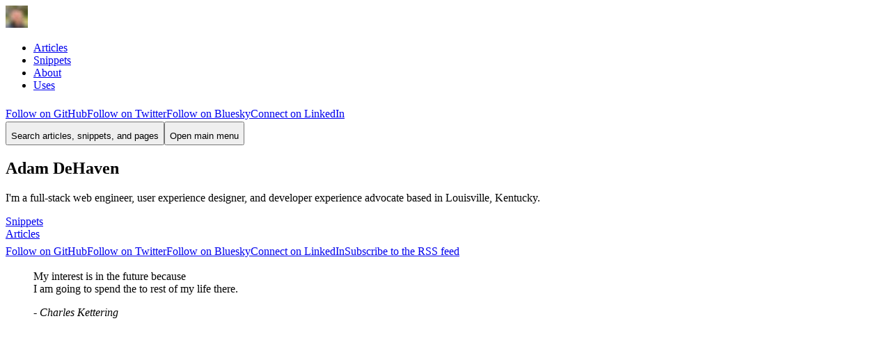

--- FILE ---
content_type: text/html; charset=utf-8
request_url: https://www.adamdehaven.com/
body_size: 6084
content:
<!DOCTYPE html><html  lang="en"><head><meta charset="utf-8"><meta name="viewport" content="width=device-width, initial-scale=1"><link rel="stylesheet" href="/_nuxt/entry.BlOeOnDU.css" crossorigin><style>:where(.i-material-symbols\:arrow-circle-right-rounded){display:inline-block;width:1em;height:1em;background-color:currentColor;-webkit-mask-image:var(--svg);mask-image:var(--svg);-webkit-mask-repeat:no-repeat;mask-repeat:no-repeat;-webkit-mask-size:100% 100%;mask-size:100% 100%;--svg:url("data:image/svg+xml,%3Csvg xmlns='http://www.w3.org/2000/svg' viewBox='0 0 24 24' width='24' height='24'%3E%3Cpath fill='black' d='M12 22q-2.075 0-3.9-.788t-3.175-2.137T2.788 15.9T2 12t.788-3.9t2.137-3.175T8.1 2.788T12 2t3.9.788t3.175 2.137T21.213 8.1T22 12t-.788 3.9t-2.137 3.175t-3.175 2.138T12 22m.2-9l-.9.9q-.275.275-.275.7t.275.7t.7.275t.7-.275l2.6-2.6q.3-.3.3-.7t-.3-.7l-2.6-2.6q-.275-.275-.7-.275t-.7.275t-.275.7t.275.7l.9.9H9q-.425 0-.712.288T8 12t.288.713T9 13z'/%3E%3C/svg%3E")}:where(.i-material-symbols\:code){display:inline-block;width:1em;height:1em;background-color:currentColor;-webkit-mask-image:var(--svg);mask-image:var(--svg);-webkit-mask-repeat:no-repeat;mask-repeat:no-repeat;-webkit-mask-size:100% 100%;mask-size:100% 100%;--svg:url("data:image/svg+xml,%3Csvg xmlns='http://www.w3.org/2000/svg' viewBox='0 0 24 24' width='24' height='24'%3E%3Cpath fill='black' d='m8 18l-6-6l6-6l1.425 1.425l-4.6 4.6L9.4 16.6zm8 0l-1.425-1.425l4.6-4.6L14.6 7.4L16 6l6 6z'/%3E%3C/svg%3E")}:where(.i-material-symbols\:menu){display:inline-block;width:1em;height:1em;background-color:currentColor;-webkit-mask-image:var(--svg);mask-image:var(--svg);-webkit-mask-repeat:no-repeat;mask-repeat:no-repeat;-webkit-mask-size:100% 100%;mask-size:100% 100%;--svg:url("data:image/svg+xml,%3Csvg xmlns='http://www.w3.org/2000/svg' viewBox='0 0 24 24' width='24' height='24'%3E%3Cpath fill='black' d='M3 18v-2h18v2zm0-5v-2h18v2zm0-5V6h18v2z'/%3E%3C/svg%3E")}:where(.i-material-symbols\:search){display:inline-block;width:1em;height:1em;background-color:currentColor;-webkit-mask-image:var(--svg);mask-image:var(--svg);-webkit-mask-repeat:no-repeat;mask-repeat:no-repeat;-webkit-mask-size:100% 100%;mask-size:100% 100%;--svg:url("data:image/svg+xml,%3Csvg xmlns='http://www.w3.org/2000/svg' viewBox='0 0 24 24' width='24' height='24'%3E%3Cpath fill='black' d='m19.6 21l-6.3-6.3q-.75.6-1.725.95T9.5 16q-2.725 0-4.612-1.888T3 9.5t1.888-4.612T9.5 3t4.613 1.888T16 9.5q0 1.1-.35 2.075T14.7 13.3l6.3 6.3zM9.5 14q1.875 0 3.188-1.312T14 9.5t-1.312-3.187T9.5 5T6.313 6.313T5 9.5t1.313 3.188T9.5 14'/%3E%3C/svg%3E")}:where(.i-mdi\:github){display:inline-block;width:1em;height:1em;background-color:currentColor;-webkit-mask-image:var(--svg);mask-image:var(--svg);-webkit-mask-repeat:no-repeat;mask-repeat:no-repeat;-webkit-mask-size:100% 100%;mask-size:100% 100%;--svg:url("data:image/svg+xml,%3Csvg xmlns='http://www.w3.org/2000/svg' viewBox='0 0 24 24' width='24' height='24'%3E%3Cpath fill='black' d='M12 2A10 10 0 0 0 2 12c0 4.42 2.87 8.17 6.84 9.5c.5.08.66-.23.66-.5v-1.69c-2.77.6-3.36-1.34-3.36-1.34c-.46-1.16-1.11-1.47-1.11-1.47c-.91-.62.07-.6.07-.6c1 .07 1.53 1.03 1.53 1.03c.87 1.52 2.34 1.07 2.91.83c.09-.65.35-1.09.63-1.34c-2.22-.25-4.55-1.11-4.55-4.92c0-1.11.38-2 1.03-2.71c-.1-.25-.45-1.29.1-2.64c0 0 .84-.27 2.75 1.02c.79-.22 1.65-.33 2.5-.33s1.71.11 2.5.33c1.91-1.29 2.75-1.02 2.75-1.02c.55 1.35.2 2.39.1 2.64c.65.71 1.03 1.6 1.03 2.71c0 3.82-2.34 4.66-4.57 4.91c.36.31.69.92.69 1.85V21c0 .27.16.59.67.5C19.14 20.16 22 16.42 22 12A10 10 0 0 0 12 2'/%3E%3C/svg%3E")}:where(.i-mdi\:linkedin){display:inline-block;width:1em;height:1em;background-color:currentColor;-webkit-mask-image:var(--svg);mask-image:var(--svg);-webkit-mask-repeat:no-repeat;mask-repeat:no-repeat;-webkit-mask-size:100% 100%;mask-size:100% 100%;--svg:url("data:image/svg+xml,%3Csvg xmlns='http://www.w3.org/2000/svg' viewBox='0 0 24 24' width='24' height='24'%3E%3Cpath fill='black' d='M19 3a2 2 0 0 1 2 2v14a2 2 0 0 1-2 2H5a2 2 0 0 1-2-2V5a2 2 0 0 1 2-2zm-.5 15.5v-5.3a3.26 3.26 0 0 0-3.26-3.26c-.85 0-1.84.52-2.32 1.3v-1.11h-2.79v8.37h2.79v-4.93c0-.77.62-1.4 1.39-1.4a1.4 1.4 0 0 1 1.4 1.4v4.93zM6.88 8.56a1.68 1.68 0 0 0 1.68-1.68c0-.93-.75-1.69-1.68-1.69a1.69 1.69 0 0 0-1.69 1.69c0 .93.76 1.68 1.69 1.68m1.39 9.94v-8.37H5.5v8.37z'/%3E%3C/svg%3E")}:where(.i-mdi\:rss){display:inline-block;width:1em;height:1em;background-color:currentColor;-webkit-mask-image:var(--svg);mask-image:var(--svg);-webkit-mask-repeat:no-repeat;mask-repeat:no-repeat;-webkit-mask-size:100% 100%;mask-size:100% 100%;--svg:url("data:image/svg+xml,%3Csvg xmlns='http://www.w3.org/2000/svg' viewBox='0 0 24 24' width='24' height='24'%3E%3Cpath fill='black' d='M6.18 15.64a2.18 2.18 0 0 1 2.18 2.18C8.36 19 7.38 20 6.18 20C5 20 4 19 4 17.82a2.18 2.18 0 0 1 2.18-2.18M4 4.44A15.56 15.56 0 0 1 19.56 20h-2.83A12.73 12.73 0 0 0 4 7.27zm0 5.66a9.9 9.9 0 0 1 9.9 9.9h-2.83A7.07 7.07 0 0 0 4 12.93z'/%3E%3C/svg%3E")}:where(.i-ri\:bluesky-fill){display:inline-block;width:1em;height:1em;background-color:currentColor;-webkit-mask-image:var(--svg);mask-image:var(--svg);-webkit-mask-repeat:no-repeat;mask-repeat:no-repeat;-webkit-mask-size:100% 100%;mask-size:100% 100%;--svg:url("data:image/svg+xml,%3Csvg xmlns='http://www.w3.org/2000/svg' viewBox='0 0 24 24' width='24' height='24'%3E%3Cpath fill='black' d='M12 11.388c-.906-1.761-3.372-5.044-5.665-6.662c-2.197-1.55-3.034-1.283-3.583-1.033C2.116 3.978 2 4.955 2 5.528c0 .575.315 4.709.52 5.4c.68 2.28 3.094 3.05 5.32 2.803c-3.26.483-6.157 1.67-2.36 5.898c4.178 4.325 5.726-.927 6.52-3.59c.794 2.663 1.708 7.726 6.444 3.59c3.556-3.59.977-5.415-2.283-5.898c2.225.247 4.64-.523 5.319-2.803c.205-.69.52-4.825.52-5.399c0-.575-.116-1.55-.752-1.838c-.549-.248-1.386-.517-3.583 1.033c-2.293 1.621-4.76 4.904-5.665 6.664'/%3E%3C/svg%3E")}:where(.i-ri\:twitter-x-fill){display:inline-block;width:1em;height:1em;background-color:currentColor;-webkit-mask-image:var(--svg);mask-image:var(--svg);-webkit-mask-repeat:no-repeat;mask-repeat:no-repeat;-webkit-mask-size:100% 100%;mask-size:100% 100%;--svg:url("data:image/svg+xml,%3Csvg xmlns='http://www.w3.org/2000/svg' viewBox='0 0 24 24' width='24' height='24'%3E%3Cpath fill='black' d='m17.687 3.063l-4.996 5.711l-4.32-5.711H2.112l7.477 9.776l-7.086 8.099h3.034l5.469-6.25l4.78 6.25h6.102l-7.794-10.304l6.625-7.571zm-1.064 16.06L5.654 4.782h1.803l10.846 14.34z'/%3E%3C/svg%3E")}</style><link href="https://www.googletagmanager.com/gtm.js?id=GTM-NKFTHP9" rel="preload" crossorigin="anonymous" referrerpolicy="no-referrer" fetchpriority="low" as="script"><link rel="preload" as="image" href="/_ipx/q_50&blur_3&s_32x32/github/adamdehaven.png"><link rel="preload" as="fetch" crossorigin="anonymous" href="/_payload.json?b74af530-15b5-4adc-a4b6-9a0c50151cd4"><link rel="modulepreload" as="script" crossorigin href="/_nuxt/DkCwwkHW.js"><link rel="modulepreload" as="script" crossorigin href="/_nuxt/CnU7R9HX.js"><link rel="modulepreload" as="script" crossorigin href="/_nuxt/BFlzh1F5.js"><link rel="modulepreload" as="script" crossorigin href="/_nuxt/BPS0KSPZ.js"><link rel="modulepreload" as="script" crossorigin href="/_nuxt/DEStXGNC.js"><link rel="modulepreload" as="script" crossorigin href="/_nuxt/CyGknEhS.js"><link rel="modulepreload" as="script" crossorigin href="/_nuxt/DlAUqK2U.js"><link rel="modulepreload" as="script" crossorigin href="/_nuxt/CoLFV7LC.js"><link rel="modulepreload" as="script" crossorigin href="/_nuxt/fOqajg3F.js"><link rel="modulepreload" as="script" crossorigin href="/_nuxt/Chx-BCmf.js"><link rel="modulepreload" as="script" crossorigin href="/_nuxt/DCZIpPzZ.js"><link rel="modulepreload" as="script" crossorigin href="/_nuxt/B9zuyqaw.js"><link rel="modulepreload" as="script" crossorigin href="/_nuxt/EUEPIidC.js"><link rel="modulepreload" as="script" crossorigin href="/_nuxt/CJiFX7U2.js"><link rel="modulepreload" as="script" crossorigin href="/_nuxt/w_Ez7Bw8.js"><link rel="modulepreload" as="script" crossorigin href="/_nuxt/CWSx-TJD.js"><link rel="preload" as="fetch" fetchpriority="low" crossorigin="anonymous" href="/_nuxt/builds/meta/b74af530-15b5-4adc-a4b6-9a0c50151cd4.json"><link rel="apple-touch-icon" sizes="180x180" href="/apple-touch-icon.png"><link rel="icon" type="image/png" sizes="32x32" href="/favicon-32x32.png"><link rel="icon" type="image/png" sizes="16x16" href="/favicon-16x16.png"><link rel="manifest" href="/site.webmanifest"><meta name="robots" content="index, follow, max-image-preview:large, max-snippet:-1, max-video-preview:-1"><meta name="googlebot" content="index,follow"><meta name="application-name" content="AdamDeHaven.com"><meta name="mobile-web-app-capable" content="yes"><meta name="apple-mobile-web-app-status-bar-style" content="black"><meta name="theme-color" content="#1b2735"><meta name="msapplication-TileColor" content="#1b2735"><meta name="format-detection" content="telephone=no"><meta property="website" content="https://www.adamdehaven.com"><meta property="og:site_name" content="AdamDeHaven.com"><meta property="og:locale" content="en_US"><meta name="twitter:card" content="summary_large_image"><meta property="twitter:dnt" content="on"><meta property="twitter:widgets:csp" content="on"><meta property="og:type" content="website"><meta name="twitter:title" content><meta name="twitter:description" content><script type="module" src="/_nuxt/DkCwwkHW.js" crossorigin></script><title>AdamDeHaven.com</title><meta name="description" content="Full-Stack Web Developer & UX Designer"><meta property="og:title" data-infer="" content="AdamDeHaven.com"><meta property="og:description" data-infer="" content="Full-Stack Web Developer & UX Designer"><link rel="canonical" href="https://www.adamdehaven.com/"><meta property="og:url" content="https://www.adamdehaven.com/"><meta name="twitter:creator" content="@adamdehaven"><meta name="twitter:site" content="@adamdehaven"><script>"use strict";(()=>{const t=window,e=document.documentElement,c=["dark","light"],n=getStorageValue("localStorage","nuxt-color-mode")||"system";let i=n==="system"?u():n;const r=e.getAttribute("data-color-mode-forced");r&&(i=r),l(i),t["__NUXT_COLOR_MODE__"]={preference:n,value:i,getColorScheme:u,addColorScheme:l,removeColorScheme:d};function l(o){const s=""+o+"",a="";e.classList?e.classList.add(s):e.className+=" "+s,a&&e.setAttribute("data-"+a,o)}function d(o){const s=""+o+"",a="";e.classList?e.classList.remove(s):e.className=e.className.replace(new RegExp(s,"g"),""),a&&e.removeAttribute("data-"+a)}function f(o){return t.matchMedia("(prefers-color-scheme"+o+")")}function u(){if(t.matchMedia&&f("").media!=="not all"){for(const o of c)if(f(":"+o).matches)return o}return"light"}})();function getStorageValue(t,e){switch(t){case"localStorage":return window.localStorage.getItem(e);case"sessionStorage":return window.sessionStorage.getItem(e);case"cookie":return getCookie(e);default:return null}}function getCookie(t){const c=("; "+window.document.cookie).split("; "+t+"=");if(c.length===2)return c.pop()?.split(";").shift()}</script></head><body><div id="__nuxt"><div><div></div><div class="relative flex h-full min-h-screen flex-col"><header class="sticky top-0 z-50 w-full bg-white/50 backdrop-blur-sm dark:bg-slate-800/50 dark:backdrop-blur-md"><nav><div class="layout-container-padding max-sm:px-5"><div class="relative flex h-16 items-center justify-center"><div class="mr-auto flex flex-1 items-center gap-4"><a aria-current="page" href="/" class="router-link-active router-link-exact-active flex items-center gap-2 rounded-sm p-0.5 font-display focus:outline-none focus-visible:ring-2 focus-visible:ring-white focus-visible:ring-offset-2 focus-visible:ring-offset-gray-800"><img onerror="this.setAttribute(&#39;data-error&#39;, 1)" width="32" height="32" alt="Adam DeHaven avatar" data-nuxt-img class="h-8 w-auto rounded-full select-none" src="/_ipx/q_50&amp;blur_3&amp;s_32x32/github/adamdehaven.png"><!----></a></div><div class="hidden flex-1 justify-center md:flex"><ul class="ml-0 flex w-full list-none content-center items-center gap-3 space-x-4 p-0"><!--[--><li class="m-0! flex items-center p-0"><a href="/articles" class="rounded-md px-3 py-2 font-display text-lg font-semibold text-slate-800 transition-colors outline-none select-none hover:text-sky-500 focus:outline-none focus-visible:ring-2 focus-visible:ring-sky-500 focus-visible:ring-offset-2 dark:text-white dark:hover:text-sky-300">Articles</a></li><li class="m-0! flex items-center p-0"><a href="/snippets" class="rounded-md px-3 py-2 font-display text-lg font-semibold text-slate-800 transition-colors outline-none select-none hover:text-sky-500 focus:outline-none focus-visible:ring-2 focus-visible:ring-sky-500 focus-visible:ring-offset-2 dark:text-white dark:hover:text-sky-300">Snippets</a></li><li class="m-0! flex items-center p-0"><a href="/about" class="rounded-md px-3 py-2 font-display text-lg font-semibold text-slate-800 transition-colors outline-none select-none hover:text-sky-500 focus:outline-none focus-visible:ring-2 focus-visible:ring-sky-500 focus-visible:ring-offset-2 dark:text-white dark:hover:text-sky-300">About</a></li><li class="m-0! flex items-center p-0"><a href="/uses" class="rounded-md px-3 py-2 font-display text-lg font-semibold text-slate-800 transition-colors outline-none select-none hover:text-sky-500 focus:outline-none focus-visible:ring-2 focus-visible:ring-sky-500 focus-visible:ring-offset-2 dark:text-white dark:hover:text-sky-300">Uses</a></li><!--]--></ul></div><div class="ml-auto flex flex-1 items-center justify-end"><nav class="hidden lg:block"><!--[--><a href="https://github.com/adamdehaven" rel="noopener noreferrer" target="_blank" class="layout-header-button rounded-full" title="Follow on GitHub"><span class="sr-only">Follow on GitHub</span><span class="iconify i-mdi:github size-5 lg:size-6" aria-hidden="true" style="font-size:24px;"></span></a><a href="https://twitter.com/adamdehaven" rel="noopener noreferrer" target="_blank" class="layout-header-button rounded-full" title="Follow on Twitter"><span class="sr-only">Follow on Twitter</span><span class="iconify i-ri:twitter-x-fill size-5 lg:size-6" aria-hidden="true" style="font-size:24px;"></span></a><a href="https://bsky.app/profile/adamdehaven.com" rel="noopener noreferrer" target="_blank" class="layout-header-button rounded-full" title="Follow on Bluesky"><span class="sr-only">Follow on Bluesky</span><span class="iconify i-ri:bluesky-fill size-5 lg:size-6" aria-hidden="true" style="font-size:24px;"></span></a><a href="https://www.linkedin.com/in/adamdehaven" rel="noopener noreferrer" target="_blank" class="layout-header-button rounded-full" title="Connect on LinkedIn"><span class="sr-only">Connect on LinkedIn</span><span class="iconify i-mdi:linkedin size-5 lg:size-6" aria-hidden="true" style="font-size:24px;"></span></a><!--]--></nav><button class="layout-header-button rounded-full" type="button"><span class="sr-only">Search articles, snippets, and pages</span><span class="iconify i-material-symbols:search size-5 lg:size-6" aria-hidden="true" style="font-size:24px;" title="Search articles, snippets, and pages"></span></button><span></span><button aria-controls="mobile-menu" class="layout-header-button mr-0! rounded-md md:hidden" type="button"><span class="pointer-events-none sr-only">Open main menu</span><span class="iconify i-material-symbols:menu pointer-events-none size-6" aria-hidden="true" style="font-size:24px;"></span></button></div></div></div><!----></nav><span></span></header><div class="overflow-x-hidden"><main class="layout-container-padding layout-main relative flex grow flex-col gap-5"><!--[--><!--[--><div><div class="relative mx-auto w-full max-w-prose"><!--[--><div class="w-full"><div class="markdown-content"><div><section class="mx-[-50vw] px-[50vw]"><div class="flex h-[calc(100vh-4rem)] w-full items-center justify-center md:min-h-[300px]"><div class="markdown-content text-2xl"><!--[--><h1 id="adam-dehaven"><!--[--><span style="view-transition-name: site-title">Adam DeHaven</span><!--]--></h1><p><!--[-->I&#39;m a full-stack web engineer, user experience designer, and developer experience advocate based in Louisville, Kentucky.<!--]--></p><div class="flex gap-4"><a href="/snippets" class="mt-6 inline-flex cursor-pointer items-center justify-center rounded-md border border-sky-500 px-4 py-2 text-center text-sm font-medium text-sky-500 transition-colors hover:border-sky-500 hover:bg-sky-500 hover:text-white focus:outline-none focus-visible:ring-2 focus-visible:ring-sky-500 dark:border-sky-300 dark:text-sky-300 dark:hover:bg-sky-300 dark:hover:text-slate-800 dark:focus:ring-sky-300 text-lg! w-1/2 sm:w-auto"><!--[--><div>Snippets</div><span class="iconify i-material-symbols:code ml-2 size-5" aria-hidden="true" style="font-size:24px;"></span><!--]--></a><a href="/articles" class="mt-6 inline-flex cursor-pointer items-center justify-center rounded-md border border-sky-500 px-4 py-2 text-center text-sm font-medium text-sky-500 transition-colors hover:border-sky-500 hover:bg-sky-500 hover:text-white focus:outline-none focus-visible:ring-2 focus-visible:ring-sky-500 dark:border-sky-300 dark:text-sky-300 dark:hover:bg-sky-300 dark:hover:text-slate-800 dark:focus:ring-sky-300 text-lg! w-1/2 sm:w-auto bg-sky-500 dark:bg-sky-300 text-white! dark:text-slate-800!"><!--[--><div>Articles</div><span class="iconify i-material-symbols:arrow-circle-right-rounded ml-2 size-5" aria-hidden="true" style="font-size:24px;"></span><!--]--></a></div><!--]--></div></div></section></div></div></div><!--]--></div></div><!--]--><!--]--></main></div><footer class="w-full bg-slate-800 py-5 text-gray-400 dark:bg-slate-900"><div class="layout-container-padding text-center"><nav class=""><!--[--><a href="https://github.com/adamdehaven" rel="noopener noreferrer" target="_blank" class="layout-header-button rounded-full footer-social-link" title="Follow on GitHub"><span class="sr-only">Follow on GitHub</span><span class="iconify i-mdi:github size-5 lg:size-6" aria-hidden="true" style="font-size:24px;"></span></a><a href="https://twitter.com/adamdehaven" rel="noopener noreferrer" target="_blank" class="layout-header-button rounded-full footer-social-link" title="Follow on Twitter"><span class="sr-only">Follow on Twitter</span><span class="iconify i-ri:twitter-x-fill size-5 lg:size-6" aria-hidden="true" style="font-size:24px;"></span></a><a href="https://bsky.app/profile/adamdehaven.com" rel="noopener noreferrer" target="_blank" class="layout-header-button rounded-full footer-social-link" title="Follow on Bluesky"><span class="sr-only">Follow on Bluesky</span><span class="iconify i-ri:bluesky-fill size-5 lg:size-6" aria-hidden="true" style="font-size:24px;"></span></a><a href="https://www.linkedin.com/in/adamdehaven" rel="noopener noreferrer" target="_blank" class="layout-header-button rounded-full footer-social-link" title="Connect on LinkedIn"><span class="sr-only">Connect on LinkedIn</span><span class="iconify i-mdi:linkedin size-5 lg:size-6" aria-hidden="true" style="font-size:24px;"></span></a><a href="/rss.xml" rel="noopener noreferrer" target="_blank" class="layout-header-button rounded-full footer-social-link" title="Subscribe to the RSS feed"><span class="sr-only">Subscribe to the RSS feed</span><span class="iconify i-mdi:rss size-5 lg:size-6" aria-hidden="true" style="font-size:24px;"></span></a><!--]--></nav><blockquote class="mx-auto mt-4 select-none"><p class="font-cursive text-sm leading-none! md:text-lg"> My interest is in the future because<br class="sm:hidden"> I am going to spend the to rest of my life there. </p><cite class="font-sans text-sm leading-none!">- Charles Kettering</cite></blockquote></div></footer></div></div></div><div id="teleports"></div><script type="application/ld+json" data-nuxt-schema-org="true" data-hid="schema-org-graph">{"@context":"https://schema.org","@graph":[{"@id":"https://www.adamdehaven.com/#website","@type":"WebSite","description":"Full-Stack Web Developer & UX Designer","inLanguage":"en","name":"AdamDeHaven.com","url":"https://www.adamdehaven.com/","publisher":{"@id":"https://www.adamdehaven.com/#identity"}},{"@id":"https://www.adamdehaven.com/#webpage","@type":"WebPage","description":"Full-Stack Web Developer & UX Designer","url":"https://www.adamdehaven.com/","about":{"@id":"https://www.adamdehaven.com/#identity"},"isPartOf":{"@id":"https://www.adamdehaven.com/#website"},"potentialAction":[{"@type":"ReadAction","target":["https://www.adamdehaven.com/"]}]},{"@id":"https://www.adamdehaven.com/#identity","@type":"Person","name":"Adam DeHaven","url":"https://www.adamdehaven.com","sameAs":["https://twitter.com/adamdehaven"]}]}</script><script type="application/json" data-nuxt-data="nuxt-app" data-ssr="true" id="__NUXT_DATA__" data-src="/_payload.json?b74af530-15b5-4adc-a4b6-9a0c50151cd4">[{"state":1,"once":22,"_errors":23,"serverRendered":5,"path":25,"pinia":26,"prerenderedAt":33},["Reactive",2],{"$scolor-mode":3,"$snuxt-seo-utils:routeRules":7,"$smobile-menu-open":6,"$ssearch-modal-open":6,"$slayout-header-window-width":8,"$ssite-config":9},{"preference":4,"value":4,"unknown":5,"forced":6},"system",true,false,{"head":-1,"seoMeta":-1},0,{"_priority":10,"defaultLocale":13,"description":14,"env":15,"github":16,"identity":17,"name":19,"twitter":20,"url":21},{"name":11,"env":12,"url":11,"description":11,"defaultLocale":11,"identity":11,"twitter":11,"github":11},-3,-15,"en","Full-Stack Web Developer & UX Designer","production","adamdehaven",{"type":18},"Person","AdamDeHaven.com","@adamdehaven","https://www.adamdehaven.com",["Set"],["ShallowReactive",24],{"main-navigation":-1,"page-slug-/":-1,"social-data-inline":-1,"mobile-navigation":-1},"/",["Reactive",27],{"app":28},{"scrollingEnabled":29,"removedRouteHash":30,"hideBodyOverflow":32},["Ref",5],["EmptyRef",31],"false",["EmptyRef",31],1768765931724]</script><script>window.__NUXT__={};window.__NUXT__.config={public:{"nuxt-scripts":{version:"",defaultScriptOptions:{trigger:"onNuxtReady"}},scripts:{googleTagManager:{id:"GTM-NKFTHP9"}},"seo-utils":{canonicalQueryWhitelist:["page","sort","filter","search","q","category","tag"],canonicalLowercase:true},mdc:{components:{prose:true,map:{}},headings:{anchorLinks:{h1:false,h2:true,h3:true,h4:true,h5:false,h6:false}}},content:{wsUrl:""}},app:{baseURL:"/",buildId:"b74af530-15b5-4adc-a4b6-9a0c50151cd4",buildAssetsDir:"/_nuxt/",cdnURL:""}}</script><script defer src="https://static.cloudflareinsights.com/beacon.min.js/vcd15cbe7772f49c399c6a5babf22c1241717689176015" integrity="sha512-ZpsOmlRQV6y907TI0dKBHq9Md29nnaEIPlkf84rnaERnq6zvWvPUqr2ft8M1aS28oN72PdrCzSjY4U6VaAw1EQ==" data-cf-beacon='{"version":"2024.11.0","token":"bbd6bd568fd44a38aa59be88beddb3c1","r":1,"server_timing":{"name":{"cfCacheStatus":true,"cfEdge":true,"cfExtPri":true,"cfL4":true,"cfOrigin":true,"cfSpeedBrain":true},"location_startswith":null}}' crossorigin="anonymous"></script>
</body></html>

--- FILE ---
content_type: text/css; charset=utf-8
request_url: https://www.adamdehaven.com/_nuxt/entry.BlOeOnDU.css
body_size: 14807
content:
@layer properties{@supports ((-webkit-hyphens:none) and (not (margin-trim:inline))) or ((-moz-orient:inline) and (not (color:rgb(from red r g b)))){*,::backdrop,:after,:before{--tw-translate-x:0;--tw-translate-y:0;--tw-translate-z:0;--tw-scale-x:1;--tw-scale-y:1;--tw-scale-z:1;--tw-rotate-x:initial;--tw-rotate-y:initial;--tw-rotate-z:initial;--tw-skew-x:initial;--tw-skew-y:initial;--tw-space-y-reverse:0;--tw-space-x-reverse:0;--tw-divide-y-reverse:0;--tw-border-style:solid;--tw-leading:initial;--tw-font-weight:initial;--tw-tracking:initial;--tw-shadow:0 0 #0000;--tw-shadow-color:initial;--tw-shadow-alpha:100%;--tw-inset-shadow:0 0 #0000;--tw-inset-shadow-color:initial;--tw-inset-shadow-alpha:100%;--tw-ring-color:initial;--tw-ring-shadow:0 0 #0000;--tw-inset-ring-color:initial;--tw-inset-ring-shadow:0 0 #0000;--tw-ring-inset:initial;--tw-ring-offset-width:0px;--tw-ring-offset-color:#fff;--tw-ring-offset-shadow:0 0 #0000;--tw-backdrop-blur:initial;--tw-backdrop-brightness:initial;--tw-backdrop-contrast:initial;--tw-backdrop-grayscale:initial;--tw-backdrop-hue-rotate:initial;--tw-backdrop-invert:initial;--tw-backdrop-opacity:initial;--tw-backdrop-saturate:initial;--tw-backdrop-sepia:initial;--tw-duration:initial;--tw-ease:initial;--tw-content:""}}}@layer theme{:host,:root{--font-sans:"Red Hat Display", "Red Hat Display Fallback: BlinkMacSystemFont", "Red Hat Display Fallback: Segoe UI", "Red Hat Display Fallback: Helvetica Neue", "Red Hat Display Fallback: Arial", "Red Hat Display Fallback: Noto Sans","Helvetica Neue",Arial,sans-serif;--font-mono:"JetBrains Mono", "JetBrains Mono Fallback: Courier New", "JetBrains Mono Fallback: Roboto Mono", "JetBrains Mono Fallback: Noto Sans Mono","Fira Code",monospace;--color-red-400:oklch(70.4% .191 22.216);--color-sky-50:oklch(97.7% .013 236.62);--color-sky-200:oklch(90.1% .058 230.902);--color-sky-300:oklch(82.8% .111 230.318);--color-sky-500:oklch(68.5% .169 237.323);--color-sky-600:oklch(58.8% .158 241.966);--color-sky-800:oklch(44.3% .11 240.79);--color-slate-50:oklch(98.4% .003 247.858);--color-slate-100:oklch(96.8% .007 247.896);--color-slate-200:oklch(92.9% .013 255.508);--color-slate-300:oklch(86.9% .022 252.894);--color-slate-400:oklch(70.4% .04 256.788);--color-slate-500:oklch(55.4% .046 257.417);--color-slate-600:oklch(44.6% .043 257.281);--color-slate-700:oklch(37.2% .044 257.287);--color-slate-800:oklch(27.9% .041 260.031);--color-slate-900:oklch(20.8% .042 265.755);--color-slate-950:oklch(12.9% .042 264.695);--color-gray-100:oklch(96.7% .003 264.542);--color-gray-200:oklch(92.8% .006 264.531);--color-gray-300:oklch(87.2% .01 258.338);--color-gray-400:oklch(70.7% .022 261.325);--color-gray-500:oklch(55.1% .027 264.364);--color-gray-600:oklch(44.6% .03 256.802);--color-gray-700:oklch(37.3% .034 259.733);--color-gray-800:oklch(27.8% .033 256.848);--color-gray-900:oklch(21% .034 264.665);--color-zinc-100:oklch(96.7% .001 286.375);--color-zinc-300:oklch(87.1% .006 286.286);--color-zinc-500:oklch(55.2% .016 285.938);--color-zinc-800:oklch(27.4% .006 286.033);--color-zinc-900:oklch(21% .006 285.885);--color-black:#000;--color-white:#fff;--spacing:.25rem;--breakpoint-sm:40rem;--container-xs:20rem;--container-md:28rem;--container-2xl:42rem;--container-7xl:80rem;--text-xs:.75rem;--text-xs--line-height:1.33333;--text-sm:.875rem;--text-sm--line-height:1.42857;--text-base:1rem;--text-base--line-height:1.5;--text-lg:1.125rem;--text-lg--line-height:1.55556;--text-xl:1.25rem;--text-xl--line-height:1.4;--text-2xl:1.5rem;--text-2xl--line-height:1.33333;--text-3xl:1.875rem;--text-3xl--line-height:1.2;--text-4xl:2.25rem;--text-4xl--line-height:1.11111;--text-5xl:3rem;--text-5xl--line-height:1;--text-7xl:4.5rem;--text-7xl--line-height:1;--text-9xl:8rem;--text-9xl--line-height:1;--font-weight-light:300;--font-weight-normal:400;--font-weight-medium:500;--font-weight-semibold:600;--font-weight-bold:700;--tracking-tight:-.025em;--leading-relaxed:1.625;--radius-sm:.25rem;--radius-md:.375rem;--radius-lg:.5rem;--radius-xl:.75rem;--radius-2xl:1rem;--ease-in-out:cubic-bezier(.4,0,.2,1);--animate-spin:spin 1s linear infinite;--blur-sm:8px;--blur-md:12px;--aspect-video:16/9;--default-transition-duration:.15s;--default-transition-timing-function:cubic-bezier(.4,0,.2,1);--default-font-family:var(--font-sans);--default-mono-font-family:var(--font-mono);--font-display:"Roboto Slab", "Roboto Slab Fallback: BlinkMacSystemFont", "Roboto Slab Fallback: Segoe UI", "Roboto Slab Fallback: Helvetica Neue", "Roboto Slab Fallback: Arial", "Roboto Slab Fallback: Noto Sans","sans-serif";--font-cursive:"Satisfy", "Satisfy Fallback: BlinkMacSystemFont", "Satisfy Fallback: Segoe UI", "Satisfy Fallback: Helvetica Neue", "Satisfy Fallback: Arial", "Satisfy Fallback: Noto Sans",cursive}}@layer base{*,::backdrop,:after,:before{border:0 solid;box-sizing:border-box;margin:0;padding:0}::file-selector-button{border:0 solid;box-sizing:border-box;margin:0;padding:0}:host,html{-webkit-text-size-adjust:100%;font-family:var(--default-font-family,ui-sans-serif,system-ui,sans-serif,"Apple Color Emoji","Segoe UI Emoji","Segoe UI Symbol","Noto Color Emoji");font-feature-settings:var(--default-font-feature-settings,normal);font-variation-settings:var(--default-font-variation-settings,normal);line-height:1.5;-moz-tab-size:4;-o-tab-size:4;tab-size:4;-webkit-tap-highlight-color:transparent}hr{border-top-width:1px;color:inherit;height:0}abbr:where([title]){-webkit-text-decoration:underline dotted;text-decoration:underline dotted}h1,h2,h3,h4,h5,h6{font-size:inherit;font-weight:inherit}a{color:inherit;-webkit-text-decoration:inherit;text-decoration:inherit}b,strong{font-weight:bolder}code,kbd,pre,samp{font-family:var(--default-mono-font-family,ui-monospace,SFMono-Regular,Menlo,Monaco,Consolas,"Liberation Mono","Courier New",monospace);font-feature-settings:var(--default-mono-font-feature-settings,normal);font-size:1em;font-variation-settings:var(--default-mono-font-variation-settings,normal)}small{font-size:80%}sub,sup{font-size:75%;line-height:0;position:relative;vertical-align:baseline}sub{bottom:-.25em}sup{top:-.5em}table{border-collapse:collapse;border-color:inherit;text-indent:0}:-moz-focusring{outline:auto}progress{vertical-align:baseline}summary{display:list-item}menu,ol,ul{list-style:none}audio,canvas,embed,iframe,img,object,svg,video{display:block;vertical-align:middle}img,video{height:auto;max-width:100%}button,input,optgroup,select,textarea{background-color:#0000;border-radius:0;color:inherit;font:inherit;font-feature-settings:inherit;font-variation-settings:inherit;letter-spacing:inherit;opacity:1}::file-selector-button{background-color:#0000;border-radius:0;color:inherit;font:inherit;font-feature-settings:inherit;font-variation-settings:inherit;letter-spacing:inherit;opacity:1}:where(select:is([multiple],[size])) optgroup{font-weight:bolder}:where(select:is([multiple],[size])) optgroup option{padding-inline-start:20px}::file-selector-button{margin-inline-end:4px}::-moz-placeholder{opacity:1}::placeholder{opacity:1}@supports (not (-webkit-appearance:-apple-pay-button)) or (contain-intrinsic-size:1px){::-moz-placeholder{color:currentColor}::placeholder{color:currentColor}@supports (color:color-mix(in lab,red,red)){::-moz-placeholder{color:color-mix(in oklab,currentcolor 50%,transparent)}::placeholder{color:color-mix(in oklab,currentcolor 50%,transparent)}}}textarea{resize:vertical}::-webkit-search-decoration{-webkit-appearance:none}::-webkit-date-and-time-value{min-height:1lh;text-align:inherit}::-webkit-datetime-edit{display:inline-flex}::-webkit-datetime-edit-fields-wrapper{padding:0}::-webkit-datetime-edit,::-webkit-datetime-edit-year-field{padding-block:0}::-webkit-datetime-edit-day-field,::-webkit-datetime-edit-month-field{padding-block:0}::-webkit-datetime-edit-hour-field,::-webkit-datetime-edit-minute-field{padding-block:0}::-webkit-datetime-edit-millisecond-field,::-webkit-datetime-edit-second-field{padding-block:0}::-webkit-datetime-edit-meridiem-field{padding-block:0}::-webkit-calendar-picker-indicator{line-height:1}:-moz-ui-invalid{box-shadow:none}button,input:where([type=button],[type=reset],[type=submit]){-webkit-appearance:button;-moz-appearance:button;appearance:button}::file-selector-button{-webkit-appearance:button;-moz-appearance:button;appearance:button}::-webkit-inner-spin-button,::-webkit-outer-spin-button{height:auto}[hidden]:where(:not([hidden=until-found])){display:none!important}body,html{background-color:var(--color-white);color:var(--color-slate-800)}:is(html,body):where(.dark,.dark *){background-color:var(--color-slate-800);color:var(--color-white)}body{font-family:var(--font-sans);font-size:var(--text-lg);line-height:var(--tw-leading,var(--text-lg--line-height));--tw-font-weight:var(--font-weight-normal);font-weight:var(--font-weight-normal)}body ::-moz-selection{background-color:var(--color-sky-200)}body ::selection{background-color:var(--color-sky-200)}body::-moz-selection{background-color:var(--color-sky-200)}body::selection{background-color:var(--color-sky-200)}body ::-moz-selection{color:var(--color-slate-800)}body ::selection{color:var(--color-slate-800)}body::-moz-selection{color:var(--color-slate-800)}body::selection{color:var(--color-slate-800)}body:where(.dark,.dark *) ::-moz-selection{background-color:var(--color-sky-300)}body:where(.dark,.dark *) ::selection{background-color:var(--color-sky-300)}body:where(.dark,.dark *)::-moz-selection{background-color:var(--color-sky-300)}body:where(.dark,.dark *)::selection{background-color:var(--color-sky-300)}h1,h2,h3,h4,h5,h6{font-family:var(--font-display);margin-bottom:calc(var(--spacing)*5);--tw-font-weight:var(--font-weight-medium);font-weight:var(--font-weight-medium);--tw-tracking:var(--tracking-tight);letter-spacing:var(--tracking-tight)}:is(h1,h2,h3,h4,h5,h6),:is(h1,h2,h3,h4,h5,h6)>a{color:var(--color-slate-800)}:is(:is(h1,h2,h3,h4,h5,h6),:is(h1,h2,h3,h4,h5,h6)>a):focus{--tw-ring-shadow:var(--tw-ring-inset,)0 0 0 calc(var(--tw-ring-offset-width))var(--tw-ring-color,currentcolor);box-shadow:var(--tw-inset-shadow),var(--tw-inset-ring-shadow),var(--tw-ring-offset-shadow),var(--tw-ring-shadow),var(--tw-shadow)}:is(:is(h1,h2,h3,h4,h5,h6),:is(h1,h2,h3,h4,h5,h6)>a):where(.dark,.dark *){color:var(--color-white)}:is(h1,h2,h3,h4,h5,h6)>a{transition-duration:var(--tw-duration,var(--default-transition-duration));transition-property:color,background-color,border-color,outline-color,text-decoration-color,fill,stroke,--tw-gradient-from,--tw-gradient-via,--tw-gradient-to;transition-timing-function:var(--tw-ease,var(--default-transition-timing-function))}@media(hover:hover){:is(h1,h2,h3,h4,h5,h6)>a:hover{color:var(--color-sky-500)}:is(h1,h2,h3,h4,h5,h6)>a:where(.dark,.dark *):hover{color:var(--color-sky-300)}}.markdown-content :is(h1,h2,h3,h4,h5,h6),:is(h1,h2,h3,h4,h5,h6).offset-link-header{margin-top:calc(var(--spacing)*-24);padding-top:calc(var(--spacing)*28)}@media(min-width:40rem){.markdown-content :is(h1,h2,h3,h4,h5,h6),:is(h1,h2,h3,h4,h5,h6).offset-link-header{margin-top:calc(var(--spacing)*-16);padding-top:calc(var(--spacing)*24)}}h1{font-size:var(--text-3xl);line-height:var(--tw-leading,var(--text-3xl--line-height));--tw-font-weight:var(--font-weight-bold);font-weight:var(--font-weight-bold)}@media(min-width:48rem){h1{font-size:var(--text-4xl);line-height:var(--tw-leading,var(--text-4xl--line-height))}}h1{margin-top:calc(var(--spacing)*0)!important;padding-top:calc(var(--spacing)*0)!important}h2{font-size:var(--text-2xl);line-height:var(--tw-leading,var(--text-2xl--line-height))}@media(min-width:48rem){h2{font-size:var(--text-3xl);line-height:var(--tw-leading,var(--text-3xl--line-height))}}h3{font-size:var(--text-xl);line-height:var(--tw-leading,var(--text-xl--line-height))}h4,h5,h6{font-size:var(--text-lg);line-height:var(--tw-leading,var(--text-lg--line-height));--tw-font-weight:var(--font-weight-semibold);font-weight:var(--font-weight-semibold)}p{margin-bottom:calc(var(--spacing)*5)}p:last-of-type{margin-bottom:calc(var(--spacing)*0)}ol,ul{list-style-position:outside;margin-left:calc(var(--spacing)*5)}:where(:is(ul,ol)>:not(:last-child)){--tw-space-y-reverse:0;margin-block-end:calc(var(--spacing)*1*(1 - var(--tw-space-y-reverse)));margin-block-start:calc(var(--spacing)*1*var(--tw-space-y-reverse))}ul{list-style-type:disc}ol{list-style-type:decimal}ol+p,p+ol,p+ul,ul+p{margin-top:calc(var(--spacing)*5)}a{text-decoration-line:none}:is(main .markdown-content p,main .markdown-content ul,main .markdown-content ol) a:not(.rss-link){border-style:var(--tw-border-style);--tw-font-weight:var(--font-weight-medium);border-color:#0000;border-width:0;color:var(--color-sky-600);font-weight:var(--font-weight-medium);transition-duration:var(--tw-duration,var(--default-transition-duration));transition-property:all;transition-timing-function:var(--tw-ease,var(--default-transition-timing-function))}@media(hover:hover){:is(main .markdown-content p,main .markdown-content ul,main .markdown-content ol) a:not(.rss-link):hover{border-bottom-style:var(--tw-border-style);border-bottom-width:2px;border-color:var(--color-sky-600)}}:is(main .markdown-content p,main .markdown-content ul,main .markdown-content ol) a:not(.rss-link):where(.dark,.dark *){color:var(--color-sky-300)}@media(hover:hover){:is(main .markdown-content p,main .markdown-content ul,main .markdown-content ol) a:not(.rss-link):where(.dark,.dark *):hover{border-color:var(--color-sky-300)}}main .markdown-content a[href^="http://"],main .markdown-content a[href^="https://"]{background-image:url([data-uri]);background-position:100%;background-repeat:no-repeat;background-size:16px 16px;padding-right:16px}main .markdown-content blockquote{background-color:var(--color-gray-100);border-bottom-right-radius:var(--radius-lg);border-color:var(--color-sky-300);border-left-style:var(--tw-border-style);border-left-width:4px;border-top-right-radius:var(--radius-lg);margin-block:calc(var(--spacing)*4);padding:calc(var(--spacing)*4)}main .markdown-content blockquote:where(.dark,.dark *){background-color:var(--color-slate-900)}main .markdown-content blockquote p{font-size:var(--text-lg);line-height:var(--tw-leading,var(--text-lg--line-height));--tw-leading:var(--leading-relaxed);line-height:var(--leading-relaxed);--tw-font-weight:var(--font-weight-medium);font-style:italic;font-weight:var(--font-weight-medium)}main .markdown-content img{border-radius:var(--radius-lg);max-width:100%}main .markdown-content table{margin-block:calc(var(--spacing)*4);margin-inline:auto;max-width:100%;overflow-x:auto;white-space:nowrap;width:100%}main .markdown-content table thead tr{border-bottom-style:var(--tw-border-style);border-bottom-width:2px;border-color:var(--color-gray-100)}main .markdown-content table thead tr:where(.dark,.dark *){border-color:var(--color-slate-900)}main .markdown-content table thead th{--tw-font-weight:var(--font-weight-semibold);font-weight:var(--font-weight-semibold)}main .markdown-content table tbody tr{border-bottom-style:var(--tw-border-style);border-bottom-width:2px;border-color:var(--color-gray-100)}main .markdown-content table tbody tr:last-of-type{border-bottom-style:var(--tw-border-style);border-bottom-width:0}main .markdown-content table tbody tr:where(.dark,.dark *){border-color:var(--color-slate-900)}main .markdown-content table td,main .markdown-content table th{padding-block:calc(var(--spacing)*3);padding-inline:calc(var(--spacing)*2)}hr{border-top-color:var(--color-gray-300);margin-block:calc(var(--spacing)*4);width:100%}hr:where(.dark,.dark *){border-top-color:var(--color-gray-500)}pre{background-color:var(--color-gray-100);font-size:var(--text-sm);line-height:var(--tw-leading,var(--text-sm--line-height));margin-block:calc(var(--spacing)*5);margin-inline:-20px;overflow-wrap:break-word;overflow-x:auto;padding:calc(var(--spacing)*4);white-space:pre}@media(min-width:40rem){pre{margin-inline:-24px}}@media(min-width:48rem){pre{border-radius:var(--radius-lg);margin-inline:-50vw;padding-inline:50vw;white-space:pre-wrap}}pre:where(.dark,.dark *){background-color:var(--color-slate-900)}.tab-panel .pre>button.copy-button{display:none!important}.tab-panel pre{margin-left:calc(var(--spacing)*0)!important;margin-right:calc(var(--spacing)*0)!important;padding:calc(var(--spacing)*0)!important}}@layer components{.layout-container-padding{margin-inline:auto;padding-inline:calc(var(--spacing)*2);width:100%}@media(min-width:40rem){.layout-container-padding{padding-inline:calc(var(--spacing)*6)}}@media(min-width:64rem){.layout-container-padding{width:100%}@media(min-width:40rem){.layout-container-padding{max-width:40rem}}@media(min-width:48rem){.layout-container-padding{max-width:48rem}}.layout-container-padding{max-width:64rem}@media(min-width:80rem){.layout-container-padding{max-width:80rem}}@media(min-width:96rem){.layout-container-padding{max-width:96rem}}.layout-container-padding{padding-inline:calc(var(--spacing)*8)}}@media not all and (min-width:40rem){.layout-container-padding.layout-main{padding-inline:calc(var(--spacing)*5)}}.layout-header-button{align-items:center;color:var(--color-slate-800);cursor:pointer;display:inline-flex;justify-content:center;margin-right:calc(var(--spacing)*1);padding:calc(var(--spacing)*1.5);position:relative;transition-duration:var(--tw-duration,var(--default-transition-duration));transition-property:color,background-color,border-color,outline-color,text-decoration-color,fill,stroke,--tw-gradient-from,--tw-gradient-via,--tw-gradient-to;transition-timing-function:var(--tw-ease,var(--default-transition-timing-function))}@media(hover:hover){.layout-header-button:hover{background-color:var(--color-slate-800);color:var(--color-white)}}.layout-header-button:focus{--tw-outline-style:none;outline-style:none}.layout-header-button:focus-visible{--tw-ring-shadow:var(--tw-ring-inset,)0 0 0 calc(2px + var(--tw-ring-offset-width))var(--tw-ring-color,currentcolor);box-shadow:var(--tw-inset-shadow),var(--tw-inset-ring-shadow),var(--tw-ring-offset-shadow),var(--tw-ring-shadow),var(--tw-shadow);--tw-ring-color:var(--color-slate-800);--tw-ring-inset:inset}.layout-header-button:where(.dark,.dark *){color:var(--color-white)}@media(hover:hover){.layout-header-button:where(.dark,.dark *):hover{background-color:var(--color-white);color:var(--color-slate-800)}}.layout-header-button:where(.dark,.dark *):focus-visible{--tw-ring-color:var(--color-white)}.layout-header-button.mobile-menu-social-link{color:var(--color-slate-800);display:block}@media(hover:hover){.layout-header-button.mobile-menu-social-link:hover{color:var(--color-white)}}.layout-header-button.mobile-menu-social-link:where(.dark,.dark *){color:var(--color-white)}.layout-header-button.footer-social-link{color:var(--color-gray-400)}@media(hover:hover){.layout-header-button.footer-social-link:hover{background-color:var(--color-gray-400);color:var(--color-slate-800)}}}@layer utilities{.pointer-events-auto{pointer-events:auto}.pointer-events-none{pointer-events:none}.visible{visibility:visible}.sr-only{border-width:0;clip-path:inset(50%);height:1px;margin:-1px;overflow:hidden;padding:0;white-space:nowrap;width:1px}.absolute,.sr-only{position:absolute}.fixed{position:fixed}.relative{position:relative}.sticky{position:sticky}.-inset-0\.5{inset:calc(var(--spacing)*-.5)}.-inset-2\.5{inset:calc(var(--spacing)*-2.5)}.inset-0{inset:calc(var(--spacing)*0)}.inset-x-0{inset-inline:calc(var(--spacing)*0)}.inset-x-4{inset-inline:calc(var(--spacing)*4)}.inset-y-0{inset-block:calc(var(--spacing)*0)}.inset-y-1\/2{inset-block:50%}.inset-y-px{inset-block:1px}.-start-1\.5{inset-inline-start:calc(var(--spacing)*-1.5)}.end-4{inset-inline-end:calc(var(--spacing)*4)}.-top-8{top:calc(var(--spacing)*-8)}.top-0{top:calc(var(--spacing)*0)}.top-2{top:calc(var(--spacing)*2)}.top-4{top:calc(var(--spacing)*4)}.top-8{top:calc(var(--spacing)*8)}.right-0{right:calc(var(--spacing)*0)}.right-6{right:calc(var(--spacing)*6)}.-bottom-10{bottom:calc(var(--spacing)*-10)}.bottom-0{bottom:calc(var(--spacing)*0)}.left-1\/2{left:50%}.left-6{left:calc(var(--spacing)*6)}.z-10{z-index:10}.z-20{z-index:20}.z-50{z-index:50}.order-first{order:-9999}.container{width:100%}@media(min-width:40rem){.container{max-width:40rem}}@media(min-width:48rem){.container{max-width:48rem}}@media(min-width:64rem){.container{max-width:64rem}}@media(min-width:80rem){.container{max-width:80rem}}@media(min-width:96rem){.container{max-width:96rem}}.-m-1{margin:calc(var(--spacing)*-1)}.m-0\!{margin:calc(var(--spacing)*0)!important}.m-auto{margin:auto}.mx-\[-50vw\]{margin-inline:-50vw}.mx-auto{margin-inline:auto}.-my-2{margin-block:calc(var(--spacing)*-2)}.my-4{margin-block:calc(var(--spacing)*4)}.my-5{margin-block:calc(var(--spacing)*5)}.ms-4{margin-inline-start:calc(var(--spacing)*4)}.ms-auto{margin-inline-start:auto}.mt-0\!{margin-top:calc(var(--spacing)*0)!important}.mt-0\.5{margin-top:calc(var(--spacing)*.5)}.mt-2{margin-top:calc(var(--spacing)*2)}.mt-4{margin-top:calc(var(--spacing)*4)}.mt-5{margin-top:calc(var(--spacing)*5)}.mt-6{margin-top:calc(var(--spacing)*6)}.mt-7{margin-top:calc(var(--spacing)*7)}.mt-20{margin-top:calc(var(--spacing)*20)}.mr-0\!{margin-right:calc(var(--spacing)*0)!important}.mr-1{margin-right:calc(var(--spacing)*1)}.mr-auto{margin-right:auto}.mb-0\!{margin-bottom:calc(var(--spacing)*0)!important}.mb-0\.5{margin-bottom:calc(var(--spacing)*.5)}.mb-1{margin-bottom:calc(var(--spacing)*1)}.mb-2{margin-bottom:calc(var(--spacing)*2)}.mb-2\!{margin-bottom:calc(var(--spacing)*2)!important}.mb-4{margin-bottom:calc(var(--spacing)*4)}.mb-4\!{margin-bottom:calc(var(--spacing)*4)!important}.mb-5{margin-bottom:calc(var(--spacing)*5)}.mb-6{margin-bottom:calc(var(--spacing)*6)}.mb-6\!{margin-bottom:calc(var(--spacing)*6)!important}.mb-10\!{margin-bottom:calc(var(--spacing)*10)!important}.ml-0{margin-left:calc(var(--spacing)*0)}.ml-0\!{margin-left:calc(var(--spacing)*0)!important}.ml-2{margin-left:calc(var(--spacing)*2)}.ml-auto{margin-left:auto}.line-clamp-2{-webkit-line-clamp:2;-webkit-box-orient:vertical;display:-webkit-box;overflow:hidden}.block{display:block}.flex{display:flex}.grid{display:grid}.hidden{display:none}.inline{display:inline}.inline-block{display:inline-block}.inline-flex{display:inline-flex}.aspect-square{aspect-ratio:1}.aspect-video{aspect-ratio:var(--aspect-video)}.size-3{height:calc(var(--spacing)*3);width:calc(var(--spacing)*3)}.size-4{height:calc(var(--spacing)*4);width:calc(var(--spacing)*4)}.size-5{height:calc(var(--spacing)*5);width:calc(var(--spacing)*5)}.size-6{height:calc(var(--spacing)*6);width:calc(var(--spacing)*6)}.size-7{height:calc(var(--spacing)*7);width:calc(var(--spacing)*7)}.size-8{height:calc(var(--spacing)*8);width:calc(var(--spacing)*8)}.size-12{height:calc(var(--spacing)*12);width:calc(var(--spacing)*12)}.size-full{height:100%;width:100%}.h-3{height:calc(var(--spacing)*3)}.h-5{height:calc(var(--spacing)*5)}.h-8{height:calc(var(--spacing)*8)}.h-16{height:calc(var(--spacing)*16)}.h-\[calc\(100vh-4rem\)\]{height:calc(100vh - 4rem)}.h-\[calc\(100vh-6\.5rem\)\]{height:calc(100vh - 6.5rem)}.h-auto{height:auto}.h-full{height:100%}.h-screen{height:100vh}.max-h-\[75vh\]{max-height:75vh}.max-h-\[94vh\]{max-height:94vh}.max-h-full{max-height:100%}.max-h-screen{max-height:100vh}.min-h-\[30vh\]{min-height:30vh}.min-h-\[48px\]{min-height:48px}.min-h-\[75vh\]{min-height:75vh}.min-h-full{min-height:100%}.min-h-screen{min-height:100vh}.w-1\/2{width:50%}.w-3{width:calc(var(--spacing)*3)}.w-auto{width:auto}.w-full{width:100%}.w-max{width:-moz-max-content;width:max-content}.w-px{width:1px}.w-screen{width:100vw}.max-w-\(--breakpoint-sm\){max-width:var(--breakpoint-sm)}.max-w-2xl{max-width:var(--container-2xl)}.max-w-7xl{max-width:var(--container-7xl)}.max-w-\[calc\(50\%-0\.5rem\)\]{max-width:calc(50% - .5rem)}.max-w-full{max-width:100%}.max-w-md{max-width:var(--container-md)}.max-w-prose{max-width:65ch}.max-w-xs{max-width:var(--container-xs)}.min-w-0{min-width:calc(var(--spacing)*0)}.min-w-full{min-width:100%}.flex-1{flex:1}.flex-auto{flex:auto}.flex-none{flex:none}.shrink-0{flex-shrink:0}.grow{flex-grow:1}.origin-top{transform-origin:top}.-translate-x-1\/2{--tw-translate-x:-50%}.-translate-x-1\/2,.translate-x-0{translate:var(--tw-translate-x)var(--tw-translate-y)}.translate-x-0{--tw-translate-x:calc(var(--spacing)*0)}.translate-x-full{--tw-translate-x:100%;translate:var(--tw-translate-x)var(--tw-translate-y)}.scale-100{--tw-scale-x:100%;--tw-scale-y:100%;--tw-scale-z:100%;scale:var(--tw-scale-x)var(--tw-scale-y)}.transform{transform:var(--tw-rotate-x,)var(--tw-rotate-y,)var(--tw-rotate-z,)var(--tw-skew-x,)var(--tw-skew-y,)}.animate-spin{animation:var(--animate-spin)}.cursor-pointer{cursor:pointer}.resize{resize:both}.list-none{list-style-type:none}.grid-cols-1{grid-template-columns:repeat(1,minmax(0,1fr))}.flex-col{flex-direction:column}.flex-row-reverse{flex-direction:row-reverse}.place-items-center{place-items:center}.content-center{align-content:center}.items-center{align-items:center}.items-start{align-items:flex-start}.justify-between{justify-content:space-between}.justify-center{justify-content:center}.justify-end{justify-content:flex-end}.gap-1{gap:calc(var(--spacing)*1)}.gap-2{gap:calc(var(--spacing)*2)}.gap-3{gap:calc(var(--spacing)*3)}.gap-4{gap:calc(var(--spacing)*4)}.gap-5{gap:calc(var(--spacing)*5)}.gap-6{gap:calc(var(--spacing)*6)}:where(.space-y-2>:not(:last-child)){--tw-space-y-reverse:0;margin-block-end:calc(var(--spacing)*2*(1 - var(--tw-space-y-reverse)));margin-block-start:calc(var(--spacing)*2*var(--tw-space-y-reverse))}:where(.space-y-7>:not(:last-child)){--tw-space-y-reverse:0;margin-block-end:calc(var(--spacing)*7*(1 - var(--tw-space-y-reverse)));margin-block-start:calc(var(--spacing)*7*var(--tw-space-y-reverse))}.gap-x-6{-moz-column-gap:calc(var(--spacing)*6);column-gap:calc(var(--spacing)*6)}:where(.space-x-4>:not(:last-child)){--tw-space-x-reverse:0;margin-inline-end:calc(var(--spacing)*4*(1 - var(--tw-space-x-reverse)));margin-inline-start:calc(var(--spacing)*4*var(--tw-space-x-reverse))}.gap-y-5{row-gap:calc(var(--spacing)*5)}:where(.divide-y>:not(:last-child)){--tw-divide-y-reverse:0;border-bottom-style:var(--tw-border-style);border-bottom-width:calc(1px*(1 - var(--tw-divide-y-reverse)));border-top-style:var(--tw-border-style);border-top-width:calc(1px*var(--tw-divide-y-reverse))}:where(.divide-zinc-100>:not(:last-child)){border-color:var(--color-zinc-100)}.truncate{overflow:hidden;text-overflow:ellipsis;white-space:nowrap}.overflow-auto{overflow:auto}.overflow-hidden{overflow:hidden}.overflow-x-auto{overflow-x:auto}.overflow-x-hidden{overflow-x:hidden}.overflow-y-auto{overflow-y:auto}.overflow-y-scroll{overflow-y:scroll}.rounded{border-radius:.25rem}.rounded-2xl{border-radius:var(--radius-2xl)}.rounded-full{border-radius:3.40282e+38px}.rounded-lg{border-radius:var(--radius-lg)}.rounded-md{border-radius:var(--radius-md)}.rounded-md\!{border-radius:var(--radius-md)!important}.rounded-sm{border-radius:var(--radius-sm)}.rounded-xl{border-radius:var(--radius-xl)}.rounded-tl-xl{border-top-left-radius:var(--radius-xl)}.rounded-tr-xl{border-top-right-radius:var(--radius-xl)}.border{border-style:var(--tw-border-style);border-width:1px}.border-0{border-style:var(--tw-border-style);border-width:0}.border-2{border-style:var(--tw-border-style);border-width:2px}.border-y{border-block-style:var(--tw-border-style);border-block-width:1px}.border-s{border-inline-start-style:var(--tw-border-style);border-inline-start-width:1px}.border-t{border-top-style:var(--tw-border-style);border-top-width:1px}.border-r{border-right-style:var(--tw-border-style);border-right-width:1px}.border-b{border-bottom-style:var(--tw-border-style);border-bottom-width:1px}.border-b-2{border-bottom-style:var(--tw-border-style);border-bottom-width:2px}.border-l{border-left-style:var(--tw-border-style);border-left-width:1px}.border-dotted{--tw-border-style:dotted;border-style:dotted}.border-none{--tw-border-style:none;border-style:none}.border-gray-200{border-color:var(--color-gray-200)}.border-gray-300{border-color:var(--color-gray-300)}.border-gray-400{border-color:var(--color-gray-400)}.border-sky-300{border-color:var(--color-sky-300)}.border-sky-500{border-color:var(--color-sky-500)}.border-slate-200{border-color:var(--color-slate-200)}.border-slate-300{border-color:var(--color-slate-300)}.border-slate-500\/30{border-color:#62748e4d}@supports (color:color-mix(in lab,red,red)){.border-slate-500\/30{border-color:color-mix(in oklab,var(--color-slate-500)30%,transparent)}}.border-slate-800{border-color:var(--color-slate-800)}.border-white{border-color:var(--color-white)}.border-b-sky-500{border-bottom-color:var(--color-sky-500)}.border-b-slate-200{border-bottom-color:var(--color-slate-200)}.bg-gray-100{background-color:var(--color-gray-100)}.bg-gray-200{background-color:var(--color-gray-200)}.bg-gray-300{background-color:var(--color-gray-300)}.bg-gray-500\/75{background-color:#6a7282bf}@supports (color:color-mix(in lab,red,red)){.bg-gray-500\/75{background-color:color-mix(in oklab,var(--color-gray-500)75%,transparent)}}.bg-gray-800{background-color:var(--color-gray-800)}.bg-sky-50{background-color:var(--color-sky-50)}.bg-sky-300{background-color:var(--color-sky-300)}.bg-sky-500{background-color:var(--color-sky-500)}.bg-slate-100{background-color:var(--color-slate-100)}.bg-slate-200{background-color:var(--color-slate-200)}.bg-slate-300\/50{background-color:#cad5e280}@supports (color:color-mix(in lab,red,red)){.bg-slate-300\/50{background-color:color-mix(in oklab,var(--color-slate-300)50%,transparent)}}.bg-slate-800{background-color:var(--color-slate-800)}.bg-slate-950\/75{background-color:#020618bf}@supports (color:color-mix(in lab,red,red)){.bg-slate-950\/75{background-color:color-mix(in oklab,var(--color-slate-950)75%,transparent)}}.bg-slate-950\/90{background-color:#020618e6}@supports (color:color-mix(in lab,red,red)){.bg-slate-950\/90{background-color:color-mix(in oklab,var(--color-slate-950)90%,transparent)}}.bg-transparent{background-color:#0000}.bg-white{background-color:var(--color-white)}.bg-white\/50{background-color:#ffffff80}@supports (color:color-mix(in lab,red,red)){.bg-white\/50{background-color:color-mix(in oklab,var(--color-white)50%,transparent)}}.bg-zinc-100{background-color:var(--color-zinc-100)}.bg-zinc-800\/40{background-color:#27272a66}@supports (color:color-mix(in lab,red,red)){.bg-zinc-800\/40{background-color:color-mix(in oklab,var(--color-zinc-800)40%,transparent)}}.object-cover{-o-object-fit:cover;object-fit:cover}.object-scale-down{-o-object-fit:scale-down;object-fit:scale-down}.p-0{padding:calc(var(--spacing)*0)}.p-0\.5{padding:calc(var(--spacing)*.5)}.p-1{padding:calc(var(--spacing)*1)}.p-2{padding:calc(var(--spacing)*2)}.p-3{padding:calc(var(--spacing)*3)}.p-4{padding:calc(var(--spacing)*4)}.p-5{padding:calc(var(--spacing)*5)}.p-6{padding:calc(var(--spacing)*6)}.p-8{padding:calc(var(--spacing)*8)}.px-1{padding-inline:calc(var(--spacing)*1)}.px-2{padding-inline:calc(var(--spacing)*2)}.px-2\.5{padding-inline:calc(var(--spacing)*2.5)}.px-3{padding-inline:calc(var(--spacing)*3)}.px-4{padding-inline:calc(var(--spacing)*4)}.px-5{padding-inline:calc(var(--spacing)*5)}.px-6{padding-inline:calc(var(--spacing)*6)}.px-\[50vw\]{padding-inline:50vw}.py-0\.5{padding-block:calc(var(--spacing)*.5)}.py-1{padding-block:calc(var(--spacing)*1)}.py-2{padding-block:calc(var(--spacing)*2)}.py-2\.5{padding-block:calc(var(--spacing)*2.5)}.py-5{padding-block:calc(var(--spacing)*5)}.py-8{padding-block:calc(var(--spacing)*8)}.py-10{padding-block:calc(var(--spacing)*10)}.py-12{padding-block:calc(var(--spacing)*12)}.py-24{padding-block:calc(var(--spacing)*24)}.pt-4{padding-top:calc(var(--spacing)*4)}.pt-10{padding-top:calc(var(--spacing)*10)}.pt-12{padding-top:calc(var(--spacing)*12)}.pr-2{padding-right:calc(var(--spacing)*2)}.pr-3{padding-right:calc(var(--spacing)*3)}.pr-4{padding-right:calc(var(--spacing)*4)}.pr-5{padding-right:calc(var(--spacing)*5)}.pr-6{padding-right:calc(var(--spacing)*6)}.pr-20\!{padding-right:calc(var(--spacing)*20)!important}.pl-2{padding-left:calc(var(--spacing)*2)}.pl-10{padding-left:calc(var(--spacing)*10)}.pl-20\!{padding-left:calc(var(--spacing)*20)!important}.text-center{text-align:center}.text-left{text-align:left}.text-right{text-align:right}.font-cursive{font-family:var(--font-cursive)}.font-display{font-family:var(--font-display)}.font-mono{font-family:var(--font-mono)}.font-sans{font-family:var(--font-sans)}.text-2xl{font-size:var(--text-2xl);line-height:var(--tw-leading,var(--text-2xl--line-height))}.text-3xl{font-size:var(--text-3xl);line-height:var(--tw-leading,var(--text-3xl--line-height))}.text-5xl{font-size:var(--text-5xl);line-height:var(--tw-leading,var(--text-5xl--line-height))}.text-7xl{font-size:var(--text-7xl);line-height:var(--tw-leading,var(--text-7xl--line-height))}.text-base{font-size:var(--text-base);line-height:var(--tw-leading,var(--text-base--line-height))}.text-lg{font-size:var(--text-lg);line-height:var(--tw-leading,var(--text-lg--line-height))}.text-lg\!{font-size:var(--text-lg)!important;line-height:var(--tw-leading,var(--text-lg--line-height))!important}.text-sm{font-size:var(--text-sm);line-height:var(--tw-leading,var(--text-sm--line-height))}.text-xs{font-size:var(--text-xs);line-height:var(--tw-leading,var(--text-xs--line-height))}.leading-6{--tw-leading:calc(var(--spacing)*6);line-height:calc(var(--spacing)*6)}.leading-none{--tw-leading:1;line-height:1}.leading-none\!{--tw-leading:1!important;line-height:1!important}.font-bold{--tw-font-weight:var(--font-weight-bold);font-weight:var(--font-weight-bold)}.font-light{--tw-font-weight:var(--font-weight-light);font-weight:var(--font-weight-light)}.font-medium{--tw-font-weight:var(--font-weight-medium);font-weight:var(--font-weight-medium)}.font-normal{--tw-font-weight:var(--font-weight-normal);font-weight:var(--font-weight-normal)}.font-semibold{--tw-font-weight:var(--font-weight-semibold);font-weight:var(--font-weight-semibold)}.tracking-tight{--tw-tracking:var(--tracking-tight);letter-spacing:var(--tracking-tight)}.text-balance{text-wrap:balance}.text-pretty{text-wrap:pretty}.break-words,.wrap-break-word{overflow-wrap:break-word}.whitespace-nowrap{white-space:nowrap}.text-gray-300{color:var(--color-gray-300)}.text-gray-400{color:var(--color-gray-400)}.text-gray-500{color:var(--color-gray-500)}.text-gray-600{color:var(--color-gray-600)}.text-gray-700{color:var(--color-gray-700)}.text-gray-900{color:var(--color-gray-900)}.text-red-400{color:var(--color-red-400)}.text-sky-500{color:var(--color-sky-500)}.text-sky-600{color:var(--color-sky-600)}.text-slate-50{color:var(--color-slate-50)}.text-slate-600{color:var(--color-slate-600)}.text-slate-800{color:var(--color-slate-800)}.text-transparent{color:#0000}.text-white{color:var(--color-white)}.text-white\!{color:var(--color-white)!important}.text-zinc-500{color:var(--color-zinc-500)}.text-zinc-800{color:var(--color-zinc-800)}.no-underline{text-decoration-line:none}.underline{text-decoration-line:underline}.decoration-sky-600{text-decoration-color:var(--color-sky-600)}.opacity-0{opacity:0}.opacity-100{opacity:1}.shadow-2xl{--tw-shadow:0 25px 50px -12px var(--tw-shadow-color,#00000040)}.shadow-2xl,.shadow-lg{box-shadow:var(--tw-inset-shadow),var(--tw-inset-ring-shadow),var(--tw-ring-offset-shadow),var(--tw-ring-shadow),var(--tw-shadow)}.shadow-lg{--tw-shadow:0 10px 15px -3px var(--tw-shadow-color,#0000001a),0 4px 6px -4px var(--tw-shadow-color,#0000001a)}.shadow-md{--tw-shadow:0 4px 6px -1px var(--tw-shadow-color,#0000001a),0 2px 4px -2px var(--tw-shadow-color,#0000001a)}.shadow-md,.shadow-xl{box-shadow:var(--tw-inset-shadow),var(--tw-inset-ring-shadow),var(--tw-ring-offset-shadow),var(--tw-ring-shadow),var(--tw-shadow)}.shadow-xl{--tw-shadow:0 20px 25px -5px var(--tw-shadow-color,#0000001a),0 8px 10px -6px var(--tw-shadow-color,#0000001a)}.ring-1{--tw-ring-shadow:var(--tw-ring-inset,)0 0 0 calc(1px + var(--tw-ring-offset-width))var(--tw-ring-color,currentcolor)}.ring-1,.ring-2{box-shadow:var(--tw-inset-shadow),var(--tw-inset-ring-shadow),var(--tw-ring-offset-shadow),var(--tw-ring-shadow),var(--tw-shadow)}.ring-2{--tw-ring-shadow:var(--tw-ring-inset,)0 0 0 calc(2px + var(--tw-ring-offset-width))var(--tw-ring-color,currentcolor)}.ring-sky-500{--tw-ring-color:var(--color-sky-500)}.ring-zinc-900\/5{--tw-ring-color:#18181b0d}@supports (color:color-mix(in lab,red,red)){.ring-zinc-900\/5{--tw-ring-color:color-mix(in oklab,var(--color-zinc-900)5%,transparent)}}.ring-offset-2{--tw-ring-offset-width:2px;--tw-ring-offset-shadow:var(--tw-ring-inset,)0 0 0 var(--tw-ring-offset-width)var(--tw-ring-offset-color)}.backdrop-blur-sm{--tw-backdrop-blur:blur(var(--blur-sm));-webkit-backdrop-filter:var(--tw-backdrop-blur,)var(--tw-backdrop-brightness,)var(--tw-backdrop-contrast,)var(--tw-backdrop-grayscale,)var(--tw-backdrop-hue-rotate,)var(--tw-backdrop-invert,)var(--tw-backdrop-opacity,)var(--tw-backdrop-saturate,)var(--tw-backdrop-sepia,);backdrop-filter:var(--tw-backdrop-blur,)var(--tw-backdrop-brightness,)var(--tw-backdrop-contrast,)var(--tw-backdrop-grayscale,)var(--tw-backdrop-hue-rotate,)var(--tw-backdrop-invert,)var(--tw-backdrop-opacity,)var(--tw-backdrop-saturate,)var(--tw-backdrop-sepia,)}.transition{transition-duration:var(--tw-duration,var(--default-transition-duration));transition-property:color,background-color,border-color,outline-color,text-decoration-color,fill,stroke,--tw-gradient-from,--tw-gradient-via,--tw-gradient-to,opacity,box-shadow,transform,translate,scale,rotate,filter,backdrop-filter,display,content-visibility,overlay,pointer-events;transition-timing-function:var(--tw-ease,var(--default-transition-timing-function))}.transition-all{transition-duration:var(--tw-duration,var(--default-transition-duration));transition-property:all;transition-timing-function:var(--tw-ease,var(--default-transition-timing-function))}.transition-colors{transition-duration:var(--tw-duration,var(--default-transition-duration));transition-property:color,background-color,border-color,outline-color,text-decoration-color,fill,stroke,--tw-gradient-from,--tw-gradient-via,--tw-gradient-to;transition-timing-function:var(--tw-ease,var(--default-transition-timing-function))}.transition-opacity{transition-duration:var(--tw-duration,var(--default-transition-duration));transition-property:opacity;transition-timing-function:var(--tw-ease,var(--default-transition-timing-function))}.duration-500{--tw-duration:.5s;transition-duration:.5s}.ease-in-out{--tw-ease:var(--ease-in-out);transition-timing-function:var(--ease-in-out)}.outline-none{--tw-outline-style:none;outline-style:none}.select-none{-webkit-user-select:none;-moz-user-select:none;user-select:none}@media(hover:hover){.group-hover\:text-slate-800:is(:where(.group):hover *){color:var(--color-slate-800)}.group-hover\:opacity-100:is(:where(.group):hover *){opacity:1}}.placeholder\:text-gray-400::-moz-placeholder{color:var(--color-gray-400)}.placeholder\:text-gray-400::placeholder{color:var(--color-gray-400)}.after\:absolute:after{content:var(--tw-content);position:absolute}.after\:top-full:after{content:var(--tw-content);top:100%}.after\:bottom-full:after{bottom:100%;content:var(--tw-content)}.after\:left-1\/2:after{content:var(--tw-content);left:50%}.after\:-ml-1:after{content:var(--tw-content);margin-left:calc(var(--spacing)*-1)}.after\:border-4:after{border-style:var(--tw-border-style);border-width:4px;content:var(--tw-content)}.after\:border-solid:after{content:var(--tw-content);--tw-border-style:solid;border-style:solid}.after\:border-t-slate-800:after{border-top-color:var(--color-slate-800);content:var(--tw-content)}.after\:border-t-transparent:after{border-top-color:#0000;content:var(--tw-content)}.after\:border-r-transparent:after{border-right-color:#0000;content:var(--tw-content)}.after\:border-b-slate-800:after{border-bottom-color:var(--color-slate-800);content:var(--tw-content)}.after\:border-b-transparent:after{border-bottom-color:#0000;content:var(--tw-content)}.after\:border-l-transparent:after{border-left-color:#0000;content:var(--tw-content)}.after\:shadow-lg:after{content:var(--tw-content);--tw-shadow:0 10px 15px -3px var(--tw-shadow-color,#0000001a),0 4px 6px -4px var(--tw-shadow-color,#0000001a);box-shadow:var(--tw-inset-shadow),var(--tw-inset-ring-shadow),var(--tw-ring-offset-shadow),var(--tw-ring-shadow),var(--tw-shadow)}.after\:content-\[\'\'\]:after{--tw-content:"";content:var(--tw-content)}.first-of-type\:border-t-slate-200:first-of-type{border-top-color:var(--color-slate-200)}.last-of-type\:mb-0:last-of-type{margin-bottom:calc(var(--spacing)*0)}.last-of-type\:border-b-0:last-of-type{border-bottom-style:var(--tw-border-style);border-bottom-width:0}.focus-within\:outline-none:focus-within{--tw-outline-style:none;outline-style:none}@media(hover:hover){.hover\:scale-105:hover{--tw-scale-x:105%;--tw-scale-y:105%;--tw-scale-z:105%;scale:var(--tw-scale-x)var(--tw-scale-y)}.hover\:cursor-help:hover{cursor:help}.hover\:border-gray-400:hover{border-color:var(--color-gray-400)}.hover\:border-sky-500:hover{border-color:var(--color-sky-500)}.hover\:border-transparent:hover{border-color:#0000}.hover\:bg-gray-100:hover{background-color:var(--color-gray-100)}.hover\:bg-gray-200:hover{background-color:var(--color-gray-200)}.hover\:bg-sky-500:hover{background-color:var(--color-sky-500)}.hover\:text-gray-600:hover{color:var(--color-gray-600)}.hover\:text-gray-900:hover{color:var(--color-gray-900)}.hover\:text-sky-500:hover{color:var(--color-sky-500)}.hover\:text-slate-900:hover{color:var(--color-slate-900)}.hover\:text-white:hover{color:var(--color-white)}}.focus\:ring-0:focus{--tw-ring-shadow:var(--tw-ring-inset,)0 0 0 calc(var(--tw-ring-offset-width))var(--tw-ring-color,currentcolor)}.focus\:ring-0:focus,.focus\:ring-2:focus{box-shadow:var(--tw-inset-shadow),var(--tw-inset-ring-shadow),var(--tw-ring-offset-shadow),var(--tw-ring-shadow),var(--tw-shadow)}.focus\:ring-2:focus{--tw-ring-shadow:var(--tw-ring-inset,)0 0 0 calc(2px + var(--tw-ring-offset-width))var(--tw-ring-color,currentcolor)}.focus\:ring-white:focus{--tw-ring-color:var(--color-white)}.focus\:outline-none:focus,.not-focus-visible\:focus\:outline-none:not(:focus-visible):focus{--tw-outline-style:none;outline-style:none}.focus-visible\:ring-2:focus-visible{--tw-ring-shadow:var(--tw-ring-inset,)0 0 0 calc(2px + var(--tw-ring-offset-width))var(--tw-ring-color,currentcolor);box-shadow:var(--tw-inset-shadow),var(--tw-inset-ring-shadow),var(--tw-ring-offset-shadow),var(--tw-ring-shadow),var(--tw-shadow)}.focus-visible\:ring-4:focus-visible{--tw-ring-shadow:var(--tw-ring-inset,)0 0 0 calc(4px + var(--tw-ring-offset-width))var(--tw-ring-color,currentcolor);box-shadow:var(--tw-inset-shadow),var(--tw-inset-ring-shadow),var(--tw-ring-offset-shadow),var(--tw-ring-shadow),var(--tw-shadow)}.focus-visible\:ring-sky-500:focus-visible{--tw-ring-color:var(--color-sky-500)}.focus-visible\:ring-slate-800:focus-visible{--tw-ring-color:var(--color-slate-800)}.focus-visible\:ring-white:focus-visible{--tw-ring-color:var(--color-white)}.focus-visible\:ring-offset-2:focus-visible{--tw-ring-offset-width:2px;--tw-ring-offset-shadow:var(--tw-ring-inset,)0 0 0 var(--tw-ring-offset-width)var(--tw-ring-offset-color)}.focus-visible\:ring-offset-gray-800:focus-visible{--tw-ring-offset-color:var(--color-gray-800)}.focus-visible\:outline-none:focus-visible{--tw-outline-style:none;outline-style:none}.focus-visible\:ring-inset:focus-visible{--tw-ring-inset:inset}.disabled\:pointer-events-none:disabled{pointer-events:none}.disabled\:cursor-not-allowed:disabled{cursor:not-allowed}.disabled\:border-slate-400:disabled{border-color:var(--color-slate-400)}.disabled\:bg-slate-100:disabled{background-color:var(--color-slate-100)}.disabled\:text-slate-400:disabled{color:var(--color-slate-400)}@media not all and (min-width:40rem){.max-sm\:px-5{padding-inline:calc(var(--spacing)*5)}}@media(min-width:40rem){.sm\:order-first{order:-9999}.sm\:row-span-2{grid-row:span 2/span 2}.sm\:mt-0{margin-top:calc(var(--spacing)*0)}.sm\:mt-8{margin-top:calc(var(--spacing)*8)}.sm\:block{display:block}.sm\:hidden{display:none}.sm\:aspect-7\/5{aspect-ratio:7/5}.sm\:max-h-\[60vh\]{max-height:60vh}.sm\:min-h-\[200px\]{min-height:200px}.sm\:w-\[200px\]{width:200px}.sm\:w-auto{width:auto}.sm\:max-w-md{max-width:var(--container-md)}.sm\:rotate-3{rotate:3deg}.sm\:grid-cols-2{grid-template-columns:repeat(2,minmax(0,1fr))}.sm\:grid-cols-\[200px_1fr\]{grid-template-columns:200px 1fr}.sm\:grid-rows-\[auto_1fr\]{grid-template-rows:auto 1fr}.sm\:items-center{align-items:center}.sm\:gap-y-12{row-gap:calc(var(--spacing)*12)}.sm\:p-4{padding:calc(var(--spacing)*4)}.sm\:p-6{padding:calc(var(--spacing)*6)}.sm\:px-6{padding-inline:calc(var(--spacing)*6)}.sm\:py-10{padding-block:calc(var(--spacing)*10)}.sm\:py-32{padding-block:calc(var(--spacing)*32)}.sm\:pr-5{padding-right:calc(var(--spacing)*5)}.sm\:pr-8{padding-right:calc(var(--spacing)*8)}.sm\:pl-20{padding-left:calc(var(--spacing)*20)}.sm\:text-7xl{font-size:var(--text-7xl);line-height:var(--tw-leading,var(--text-7xl--line-height))}.sm\:text-lg{font-size:var(--text-lg);line-height:var(--tw-leading,var(--text-lg--line-height))}.sm\:text-xl\/8{font-size:var(--text-xl);line-height:calc(var(--spacing)*8)}.sm\:transition-all{transition-duration:var(--tw-duration,var(--default-transition-duration));transition-property:all;transition-timing-function:var(--tw-ease,var(--default-transition-timing-function))}.sm\:duration-500{--tw-duration:.5s;transition-duration:.5s}.sm\:duration-700{--tw-duration:.7s;transition-duration:.7s}@media(hover:hover){.sm\:hover\:scale-105:hover{--tw-scale-x:105%;--tw-scale-y:105%;--tw-scale-z:105%;scale:var(--tw-scale-x)var(--tw-scale-y)}}}@media(min-width:48rem){.md\:inset-0{inset:calc(var(--spacing)*0)}.md\:right-4{right:calc(var(--spacing)*4)}.md\:left-4{left:calc(var(--spacing)*4)}.md\:mt-16{margin-top:calc(var(--spacing)*16)}.md\:flex{display:flex}.md\:hidden{display:none}.md\:h-\[calc\(100vh-9rem\)\]{height:calc(100vh - 9rem)}.md\:min-h-\[300px\]{min-height:300px}.md\:w-\[280px\]{width:280px}.md\:flex-\[1_1_50\%\]{flex:50%}.md\:grid-cols-\[280px_1fr\]{grid-template-columns:280px 1fr}.md\:text-4xl{font-size:var(--text-4xl);line-height:var(--tw-leading,var(--text-4xl--line-height))}.md\:text-lg{font-size:var(--text-lg);line-height:var(--tw-leading,var(--text-lg--line-height))}}@media(min-width:64rem){.lg\:block{display:block}.lg\:inline{display:inline}.lg\:aspect-\[16\/9\.5\]{aspect-ratio:16/9.5}.lg\:size-6{height:calc(var(--spacing)*6);width:calc(var(--spacing)*6)}.lg\:gap-8{gap:calc(var(--spacing)*8)}.lg\:px-6{padding-inline:calc(var(--spacing)*6)}.lg\:px-8{padding-inline:calc(var(--spacing)*8)}.lg\:text-9xl{font-size:var(--text-9xl);line-height:var(--tw-leading,var(--text-9xl--line-height))}}:where(.dark\:divide-zinc-100\/10:where(.dark,.dark *)>:not(:last-child)){border-color:#f4f4f51a}@supports (color:color-mix(in lab,red,red)){:where(.dark\:divide-zinc-100\/10:where(.dark,.dark *)>:not(:last-child)){border-color:color-mix(in oklab,var(--color-zinc-100)10%,transparent)}}.dark\:border-gray-600:where(.dark,.dark *){border-color:var(--color-gray-600)}.dark\:border-gray-700:where(.dark,.dark *){border-color:var(--color-gray-700)}.dark\:border-gray-900:where(.dark,.dark *){border-color:var(--color-gray-900)}.dark\:border-sky-300:where(.dark,.dark *){border-color:var(--color-sky-300)}.dark\:border-slate-200\/5:where(.dark,.dark *){border-color:#e2e8f00d}@supports (color:color-mix(in lab,red,red)){.dark\:border-slate-200\/5:where(.dark,.dark *){border-color:color-mix(in oklab,var(--color-slate-200)5%,transparent)}}.dark\:border-slate-500\/30:where(.dark,.dark *){border-color:#62748e4d}@supports (color:color-mix(in lab,red,red)){.dark\:border-slate-500\/30:where(.dark,.dark *){border-color:color-mix(in oklab,var(--color-slate-500)30%,transparent)}}.dark\:border-slate-700:where(.dark,.dark *){border-color:var(--color-slate-700)}.dark\:border-slate-950:where(.dark,.dark *){border-color:var(--color-slate-950)}.dark\:border-white:where(.dark,.dark *){border-color:var(--color-white)}.dark\:border-t-slate-600:where(.dark,.dark *){border-top-color:var(--color-slate-600)}.dark\:border-b-sky-300:where(.dark,.dark *){border-bottom-color:var(--color-sky-300)}.dark\:border-b-slate-600:where(.dark,.dark *){border-bottom-color:var(--color-slate-600)}.dark\:bg-black\/80:where(.dark,.dark *){background-color:#000c}@supports (color:color-mix(in lab,red,red)){.dark\:bg-black\/80:where(.dark,.dark *){background-color:color-mix(in oklab,var(--color-black)80%,transparent)}}.dark\:bg-gray-600:where(.dark,.dark *){background-color:var(--color-gray-600)}.dark\:bg-gray-700:where(.dark,.dark *){background-color:var(--color-gray-700)}.dark\:bg-sky-300:where(.dark,.dark *){background-color:var(--color-sky-300)}.dark\:bg-sky-800:where(.dark,.dark *){background-color:var(--color-sky-800)}.dark\:bg-slate-700:where(.dark,.dark *){background-color:var(--color-slate-700)}.dark\:bg-slate-700\/50:where(.dark,.dark *){background-color:#31415880}@supports (color:color-mix(in lab,red,red)){.dark\:bg-slate-700\/50:where(.dark,.dark *){background-color:color-mix(in oklab,var(--color-slate-700)50%,transparent)}}.dark\:bg-slate-800:where(.dark,.dark *){background-color:var(--color-slate-800)}.dark\:bg-slate-800\/50:where(.dark,.dark *){background-color:#1d293d80}@supports (color:color-mix(in lab,red,red)){.dark\:bg-slate-800\/50:where(.dark,.dark *){background-color:color-mix(in oklab,var(--color-slate-800)50%,transparent)}}.dark\:bg-slate-900:where(.dark,.dark *){background-color:var(--color-slate-900)}.dark\:bg-slate-950\/90:where(.dark,.dark *){background-color:#020618e6}@supports (color:color-mix(in lab,red,red)){.dark\:bg-slate-950\/90:where(.dark,.dark *){background-color:color-mix(in oklab,var(--color-slate-950)90%,transparent)}}.dark\:bg-white:where(.dark,.dark *){background-color:var(--color-white)}.dark\:bg-zinc-800:where(.dark,.dark *){background-color:var(--color-zinc-800)}.dark\:text-gray-200:where(.dark,.dark *){color:var(--color-gray-200)}.dark\:text-gray-300:where(.dark,.dark *){color:var(--color-gray-300)}.dark\:text-gray-400:where(.dark,.dark *){color:var(--color-gray-400)}.dark\:text-sky-300:where(.dark,.dark *){color:var(--color-sky-300)}.dark\:text-slate-50:where(.dark,.dark *){color:var(--color-slate-50)}.dark\:text-slate-400:where(.dark,.dark *){color:var(--color-slate-400)}.dark\:text-slate-700:where(.dark,.dark *){color:var(--color-slate-700)}.dark\:text-slate-800:where(.dark,.dark *){color:var(--color-slate-800)}.dark\:text-slate-800\!:where(.dark,.dark *){color:var(--color-slate-800)!important}.dark\:text-slate-900:where(.dark,.dark *){color:var(--color-slate-900)}.dark\:text-white:where(.dark,.dark *){color:var(--color-white)}.dark\:text-zinc-300:where(.dark,.dark *){color:var(--color-zinc-300)}.dark\:decoration-sky-300:where(.dark,.dark *){text-decoration-color:var(--color-sky-300)}.dark\:ring-sky-300:where(.dark,.dark *){--tw-ring-color:var(--color-sky-300)}.dark\:ring-zinc-800:where(.dark,.dark *){--tw-ring-color:var(--color-zinc-800)}.dark\:ring-offset-slate-800:where(.dark,.dark *){--tw-ring-offset-color:var(--color-slate-800)}.dark\:backdrop-blur-md:where(.dark,.dark *){--tw-backdrop-blur:blur(var(--blur-md));-webkit-backdrop-filter:var(--tw-backdrop-blur,)var(--tw-backdrop-brightness,)var(--tw-backdrop-contrast,)var(--tw-backdrop-grayscale,)var(--tw-backdrop-hue-rotate,)var(--tw-backdrop-invert,)var(--tw-backdrop-opacity,)var(--tw-backdrop-saturate,)var(--tw-backdrop-sepia,);backdrop-filter:var(--tw-backdrop-blur,)var(--tw-backdrop-brightness,)var(--tw-backdrop-contrast,)var(--tw-backdrop-grayscale,)var(--tw-backdrop-hue-rotate,)var(--tw-backdrop-invert,)var(--tw-backdrop-opacity,)var(--tw-backdrop-saturate,)var(--tw-backdrop-sepia,)}@media(hover:hover){.dark\:group-hover\:text-slate-900:where(.dark,.dark *):is(:where(.group):hover *){color:var(--color-slate-900)}}.dark\:placeholder\:text-gray-500:where(.dark,.dark *)::-moz-placeholder{color:var(--color-gray-500)}.dark\:placeholder\:text-gray-500:where(.dark,.dark *)::placeholder{color:var(--color-gray-500)}.after\:dark\:border-t-white:after{content:var(--tw-content)}.after\:dark\:border-b-white:after{content:var(--tw-content)}@media(hover:hover){.dark\:hover\:border-gray-600:where(.dark,.dark *):hover{border-color:var(--color-gray-600)}.dark\:hover\:bg-gray-600:where(.dark,.dark *):hover{background-color:var(--color-gray-600)}.dark\:hover\:bg-sky-300:where(.dark,.dark *):hover{background-color:var(--color-sky-300)}.dark\:hover\:bg-slate-700:where(.dark,.dark *):hover{background-color:var(--color-slate-700)}.dark\:hover\:text-gray-300:where(.dark,.dark *):hover{color:var(--color-gray-300)}.dark\:hover\:text-sky-300:where(.dark,.dark *):hover{color:var(--color-sky-300)}.dark\:hover\:text-slate-800:where(.dark,.dark *):hover{color:var(--color-slate-800)}.dark\:hover\:text-white:where(.dark,.dark *):hover{color:var(--color-white)}}.dark\:focus-visible\:ring-sky-300:where(.dark,.dark *):focus-visible,.dark\:focus\:ring-sky-300:where(.dark,.dark *):focus{--tw-ring-color:var(--color-sky-300)}.dark\:focus-visible\:ring-white:where(.dark,.dark *):focus-visible{--tw-ring-color:var(--color-white)}.dark\:focus-visible\:ring-offset-slate-800:where(.dark,.dark *):focus-visible{--tw-ring-offset-color:var(--color-slate-800)}.dark\:disabled\:border-slate-900:where(.dark,.dark *):disabled{border-color:var(--color-slate-900)}.dark\:disabled\:bg-slate-500:where(.dark,.dark *):disabled{background-color:var(--color-slate-500)}.dark\:disabled\:text-slate-900:where(.dark,.dark *):disabled{color:var(--color-slate-900)}.\[\&\:\:-webkit-search-cancel-button\]\:hidden::-webkit-search-cancel-button,.\[\&\:\:-webkit-search-decoration\]\:hidden::-webkit-search-decoration{display:none}}@font-face{font-family:Satisfy;src:local("Satisfy Regular"),local("Satisfy"),url(../_fonts/1ZTlEDqU4DtwDJiND8f6qaugUpa0RIDvQl-v7iM6l54-hj3oou120QgYFEBoPJc2E5YHHojYPP8QilNFQVc4Gog.woff) format(woff);font-display:swap;font-weight:400;font-style:normal}@font-face{font-family:"Satisfy Fallback: BlinkMacSystemFont";src:local("BlinkMacSystemFont");size-adjust:91.2075%;ascent-override:102.4664%;descent-override:53.6423%;line-gap-override:1.8202%}@font-face{font-family:"Satisfy Fallback: Segoe UI";src:local("Segoe UI");size-adjust:85.6828%;ascent-override:109.0732%;descent-override:57.101%;line-gap-override:1.9376%}@font-face{font-family:"Satisfy Fallback: Helvetica Neue";src:local("Helvetica Neue");size-adjust:84.4184%;ascent-override:110.7069%;descent-override:57.9563%;line-gap-override:1.9666%}@font-face{font-family:"Satisfy Fallback: Arial";src:local("Arial");size-adjust:85.2136%;ascent-override:109.6739%;descent-override:57.4155%;line-gap-override:1.9482%}@font-face{font-family:"Satisfy Fallback: Noto Sans";src:local("Noto Sans");size-adjust:80.1441%;ascent-override:116.6113%;descent-override:61.0473%;line-gap-override:2.0715%}@font-face{font-family:Satisfy;src:local("Satisfy Regular"),local("Satisfy"),url(../_fonts/ToE8T4WJ_J2PZLBpWiE6s2Ql2U2WYx6O_I6obXH2vjI-NiAbWZNrw5PCbuvzibkvPhHbds2G9YOCKj_mQmisdGM.woff2) format(woff2);font-display:swap;unicode-range:U+0000-00FF,U+0131,U+0152-0153,U+02BB-02BC,U+02C6,U+02DA,U+02DC,U+0304,U+0308,U+0329,U+2000-206F,U+20AC,U+2122,U+2191,U+2193,U+2212,U+2215,U+FEFF,U+FFFD;font-weight:400;font-style:normal}@font-face{font-family:Red Hat Display;src:local("Red Hat Display Regular Italic"),local("Red Hat Display Italic"),url(../_fonts/1ZTlEDqU4DtwDJiND8f6qaugUpa0RIDvQl-v7iM6l54-2i2L4lC1sgeiMPtWT1sF3UZq8Qi0a9ATYD_ekZphd1A.woff) format(woff);font-display:swap;font-weight:400;font-style:italic}@font-face{font-family:"Red Hat Display Fallback: BlinkMacSystemFont";src:local("BlinkMacSystemFont");size-adjust:106.1215%;ascent-override:95.9278%;descent-override:28.7407%;line-gap-override:0%}@font-face{font-family:"Red Hat Display Fallback: Segoe UI";src:local("Segoe UI");size-adjust:99.6934%;ascent-override:102.1131%;descent-override:30.5938%;line-gap-override:0%}@font-face{font-family:"Red Hat Display Fallback: Helvetica Neue";src:local("Helvetica Neue");size-adjust:98.2222%;ascent-override:103.6425%;descent-override:31.052%;line-gap-override:0%}@font-face{font-family:"Red Hat Display Fallback: Arial";src:local("Arial");size-adjust:99.1474%;ascent-override:102.6754%;descent-override:30.7623%;line-gap-override:0%}@font-face{font-family:"Red Hat Display Fallback: Noto Sans";src:local("Noto Sans");size-adjust:93.2489%;ascent-override:109.1701%;descent-override:32.7081%;line-gap-override:0%}@font-face{font-family:Red Hat Display;src:local("Red Hat Display Medium Italic"),url(../_fonts/1ZTlEDqU4DtwDJiND8f6qaugUpa0RIDvQl-v7iM6l54-5TaI6_Rc1peSmpo5RlU9HLgJc2syH-O-xNJyRIb2euY.woff) format(woff);font-display:swap;font-weight:500;font-style:italic}@font-face{font-family:Red Hat Display;src:local("Red Hat Display SemiBold Italic"),url(../_fonts/1ZTlEDqU4DtwDJiND8f6qaugUpa0RIDvQl-v7iM6l54-NFQ9WVRFN6Jh9mX_BaOP5YL-lhfvfWsyji4f5-Bv3zM.woff) format(woff);font-display:swap;font-weight:600;font-style:italic}@font-face{font-family:Red Hat Display;src:local("Red Hat Display Bold Italic"),url(../_fonts/1ZTlEDqU4DtwDJiND8f6qaugUpa0RIDvQl-v7iM6l54-7RZD3zOwg6OX6Sc6vlu1T8T32h3qpPZxlwplyJZGp68.woff) format(woff);font-display:swap;font-weight:700;font-style:italic}@font-face{font-family:Red Hat Display;src:local("Red Hat Display Black Italic"),url(../_fonts/1ZTlEDqU4DtwDJiND8f6qaugUpa0RIDvQl-v7iM6l54-1FRs5pT0rYvjvJV2cPfg7VI6u_rmVhx0qCz_fl5opBk.woff) format(woff);font-display:swap;font-weight:900;font-style:italic}@font-face{font-family:Red Hat Display;src:local("Red Hat Display Regular"),local("Red Hat Display"),url(../_fonts/1ZTlEDqU4DtwDJiND8f6qaugUpa0RIDvQl-v7iM6l54-sdnYGURPfwBRw6FTyPjp3691YYuf1RoqObdXFkoO3jM.woff) format(woff);font-display:swap;font-weight:400;font-style:normal}@font-face{font-family:Red Hat Display;src:local("Red Hat Display Medium"),url(../_fonts/1ZTlEDqU4DtwDJiND8f6qaugUpa0RIDvQl-v7iM6l54-iMStPp7YefUC6IL4RS1rAkIy3GcCNWjBbx97ib8jbwI.woff) format(woff);font-display:swap;font-weight:500;font-style:normal}@font-face{font-family:Red Hat Display;src:local("Red Hat Display SemiBold"),url(../_fonts/1ZTlEDqU4DtwDJiND8f6qaugUpa0RIDvQl-v7iM6l54-U5r9k1ArGhiRbb3UD5LN42_h6b7hSgtpJF7byGmAor4.woff) format(woff);font-display:swap;font-weight:600;font-style:normal}@font-face{font-family:Red Hat Display;src:local("Red Hat Display Bold"),url(../_fonts/1ZTlEDqU4DtwDJiND8f6qaugUpa0RIDvQl-v7iM6l54-owZSVqyUs70s5Zz1z2m_LIJ_vFNaozdGzVWSDkfEdUY.woff) format(woff);font-display:swap;font-weight:700;font-style:normal}@font-face{font-family:Red Hat Display;src:local("Red Hat Display Black"),url(../_fonts/1ZTlEDqU4DtwDJiND8f6qaugUpa0RIDvQl-v7iM6l54-40PWD_5Rx0yuV7LOcC1VTPbXb52HvaxxVcPX7VKjy9I.woff) format(woff);font-display:swap;font-weight:900;font-style:normal}@font-face{font-family:Red Hat Display;src:local("Red Hat Display Regular Italic"),local("Red Hat Display Italic"),url(../_fonts/oOYtP9ZzCnqFa64skB85ppLvE-hS_u8UP958nerPqI-GcWVDJE_hRY37V1JZ1AEkS42SdQwoCeIMrlLSe79KdI.woff2) format(woff2);font-display:swap;unicode-range:U+0100-02BA,U+02BD-02C5,U+02C7-02CC,U+02CE-02D7,U+02DD-02FF,U+0304,U+0308,U+0329,U+1D00-1DBF,U+1E00-1E9F,U+1EF2-1EFF,U+2020,U+20A0-20AB,U+20AD-20C0,U+2113,U+2C60-2C7F,U+A720-A7FF;font-weight:400;font-style:italic}@font-face{font-family:Red Hat Display;src:local("Red Hat Display Regular Italic"),local("Red Hat Display Italic"),url(../_fonts/hQVai6Iyak5RqfO2sj8QSd-WsGOrkwa1k8H89f5LMs4-zIUk_hR8gKNy8wPKGObFuR6KmkxZaR0NAX3Dgiests8.woff2) format(woff2);font-display:swap;unicode-range:U+0000-00FF,U+0131,U+0152-0153,U+02BB-02BC,U+02C6,U+02DA,U+02DC,U+0304,U+0308,U+0329,U+2000-206F,U+20AC,U+2122,U+2191,U+2193,U+2212,U+2215,U+FEFF,U+FFFD;font-weight:400;font-style:italic}@font-face{font-family:Red Hat Display;src:local("Red Hat Display Medium Italic"),url(../_fonts/oOYtP9ZzCnqFa64skB85ppLvE-hS_u8UP958nerPqI-GcWVDJE_hRY37V1JZ1AEkS42SdQwoCeIMrlLSe79KdI.woff2) format(woff2);font-display:swap;unicode-range:U+0100-02BA,U+02BD-02C5,U+02C7-02CC,U+02CE-02D7,U+02DD-02FF,U+0304,U+0308,U+0329,U+1D00-1DBF,U+1E00-1E9F,U+1EF2-1EFF,U+2020,U+20A0-20AB,U+20AD-20C0,U+2113,U+2C60-2C7F,U+A720-A7FF;font-weight:500;font-style:italic}@font-face{font-family:Red Hat Display;src:local("Red Hat Display Medium Italic"),url(../_fonts/hQVai6Iyak5RqfO2sj8QSd-WsGOrkwa1k8H89f5LMs4-zIUk_hR8gKNy8wPKGObFuR6KmkxZaR0NAX3Dgiests8.woff2) format(woff2);font-display:swap;unicode-range:U+0000-00FF,U+0131,U+0152-0153,U+02BB-02BC,U+02C6,U+02DA,U+02DC,U+0304,U+0308,U+0329,U+2000-206F,U+20AC,U+2122,U+2191,U+2193,U+2212,U+2215,U+FEFF,U+FFFD;font-weight:500;font-style:italic}@font-face{font-family:Red Hat Display;src:local("Red Hat Display SemiBold Italic"),url(../_fonts/oOYtP9ZzCnqFa64skB85ppLvE-hS_u8UP958nerPqI-GcWVDJE_hRY37V1JZ1AEkS42SdQwoCeIMrlLSe79KdI.woff2) format(woff2);font-display:swap;unicode-range:U+0100-02BA,U+02BD-02C5,U+02C7-02CC,U+02CE-02D7,U+02DD-02FF,U+0304,U+0308,U+0329,U+1D00-1DBF,U+1E00-1E9F,U+1EF2-1EFF,U+2020,U+20A0-20AB,U+20AD-20C0,U+2113,U+2C60-2C7F,U+A720-A7FF;font-weight:600;font-style:italic}@font-face{font-family:Red Hat Display;src:local("Red Hat Display SemiBold Italic"),url(../_fonts/hQVai6Iyak5RqfO2sj8QSd-WsGOrkwa1k8H89f5LMs4-zIUk_hR8gKNy8wPKGObFuR6KmkxZaR0NAX3Dgiests8.woff2) format(woff2);font-display:swap;unicode-range:U+0000-00FF,U+0131,U+0152-0153,U+02BB-02BC,U+02C6,U+02DA,U+02DC,U+0304,U+0308,U+0329,U+2000-206F,U+20AC,U+2122,U+2191,U+2193,U+2212,U+2215,U+FEFF,U+FFFD;font-weight:600;font-style:italic}@font-face{font-family:Red Hat Display;src:local("Red Hat Display Bold Italic"),url(../_fonts/oOYtP9ZzCnqFa64skB85ppLvE-hS_u8UP958nerPqI-GcWVDJE_hRY37V1JZ1AEkS42SdQwoCeIMrlLSe79KdI.woff2) format(woff2);font-display:swap;unicode-range:U+0100-02BA,U+02BD-02C5,U+02C7-02CC,U+02CE-02D7,U+02DD-02FF,U+0304,U+0308,U+0329,U+1D00-1DBF,U+1E00-1E9F,U+1EF2-1EFF,U+2020,U+20A0-20AB,U+20AD-20C0,U+2113,U+2C60-2C7F,U+A720-A7FF;font-weight:700;font-style:italic}@font-face{font-family:Red Hat Display;src:local("Red Hat Display Bold Italic"),url(../_fonts/hQVai6Iyak5RqfO2sj8QSd-WsGOrkwa1k8H89f5LMs4-zIUk_hR8gKNy8wPKGObFuR6KmkxZaR0NAX3Dgiests8.woff2) format(woff2);font-display:swap;unicode-range:U+0000-00FF,U+0131,U+0152-0153,U+02BB-02BC,U+02C6,U+02DA,U+02DC,U+0304,U+0308,U+0329,U+2000-206F,U+20AC,U+2122,U+2191,U+2193,U+2212,U+2215,U+FEFF,U+FFFD;font-weight:700;font-style:italic}@font-face{font-family:Red Hat Display;src:local("Red Hat Display Black Italic"),url(../_fonts/oOYtP9ZzCnqFa64skB85ppLvE-hS_u8UP958nerPqI-GcWVDJE_hRY37V1JZ1AEkS42SdQwoCeIMrlLSe79KdI.woff2) format(woff2);font-display:swap;unicode-range:U+0100-02BA,U+02BD-02C5,U+02C7-02CC,U+02CE-02D7,U+02DD-02FF,U+0304,U+0308,U+0329,U+1D00-1DBF,U+1E00-1E9F,U+1EF2-1EFF,U+2020,U+20A0-20AB,U+20AD-20C0,U+2113,U+2C60-2C7F,U+A720-A7FF;font-weight:900;font-style:italic}@font-face{font-family:Red Hat Display;src:local("Red Hat Display Black Italic"),url(../_fonts/hQVai6Iyak5RqfO2sj8QSd-WsGOrkwa1k8H89f5LMs4-zIUk_hR8gKNy8wPKGObFuR6KmkxZaR0NAX3Dgiests8.woff2) format(woff2);font-display:swap;unicode-range:U+0000-00FF,U+0131,U+0152-0153,U+02BB-02BC,U+02C6,U+02DA,U+02DC,U+0304,U+0308,U+0329,U+2000-206F,U+20AC,U+2122,U+2191,U+2193,U+2212,U+2215,U+FEFF,U+FFFD;font-weight:900;font-style:italic}@font-face{font-family:Red Hat Display;src:local("Red Hat Display Regular"),local("Red Hat Display"),url(../_fonts/omeivJhAnJwpi9UelyRencK4mSs0zzRFU6dEozpc9o-YL0y4CaGpmY_AwAdkW0LguKtJgpKpBC9sI0i4TVUgQA.woff2) format(woff2);font-display:swap;unicode-range:U+0100-02BA,U+02BD-02C5,U+02C7-02CC,U+02CE-02D7,U+02DD-02FF,U+0304,U+0308,U+0329,U+1D00-1DBF,U+1E00-1E9F,U+1EF2-1EFF,U+2020,U+20A0-20AB,U+20AD-20C0,U+2113,U+2C60-2C7F,U+A720-A7FF;font-weight:400;font-style:normal}@font-face{font-family:Red Hat Display;src:local("Red Hat Display Regular"),local("Red Hat Display"),url(../_fonts/CceyFzZFuDFMUtnbnhHRWS5VPW3SPNiGQdnzqj62NJ0-B6PA8IWO7QMs31qkbmwfVPFN4mzG_a4QYZUhy9lntcI.woff2) format(woff2);font-display:swap;unicode-range:U+0000-00FF,U+0131,U+0152-0153,U+02BB-02BC,U+02C6,U+02DA,U+02DC,U+0304,U+0308,U+0329,U+2000-206F,U+20AC,U+2122,U+2191,U+2193,U+2212,U+2215,U+FEFF,U+FFFD;font-weight:400;font-style:normal}@font-face{font-family:Red Hat Display;src:local("Red Hat Display Medium"),url(../_fonts/omeivJhAnJwpi9UelyRencK4mSs0zzRFU6dEozpc9o-YL0y4CaGpmY_AwAdkW0LguKtJgpKpBC9sI0i4TVUgQA.woff2) format(woff2);font-display:swap;unicode-range:U+0100-02BA,U+02BD-02C5,U+02C7-02CC,U+02CE-02D7,U+02DD-02FF,U+0304,U+0308,U+0329,U+1D00-1DBF,U+1E00-1E9F,U+1EF2-1EFF,U+2020,U+20A0-20AB,U+20AD-20C0,U+2113,U+2C60-2C7F,U+A720-A7FF;font-weight:500;font-style:normal}@font-face{font-family:Red Hat Display;src:local("Red Hat Display Medium"),url(../_fonts/CceyFzZFuDFMUtnbnhHRWS5VPW3SPNiGQdnzqj62NJ0-B6PA8IWO7QMs31qkbmwfVPFN4mzG_a4QYZUhy9lntcI.woff2) format(woff2);font-display:swap;unicode-range:U+0000-00FF,U+0131,U+0152-0153,U+02BB-02BC,U+02C6,U+02DA,U+02DC,U+0304,U+0308,U+0329,U+2000-206F,U+20AC,U+2122,U+2191,U+2193,U+2212,U+2215,U+FEFF,U+FFFD;font-weight:500;font-style:normal}@font-face{font-family:Red Hat Display;src:local("Red Hat Display SemiBold"),url(../_fonts/omeivJhAnJwpi9UelyRencK4mSs0zzRFU6dEozpc9o-YL0y4CaGpmY_AwAdkW0LguKtJgpKpBC9sI0i4TVUgQA.woff2) format(woff2);font-display:swap;unicode-range:U+0100-02BA,U+02BD-02C5,U+02C7-02CC,U+02CE-02D7,U+02DD-02FF,U+0304,U+0308,U+0329,U+1D00-1DBF,U+1E00-1E9F,U+1EF2-1EFF,U+2020,U+20A0-20AB,U+20AD-20C0,U+2113,U+2C60-2C7F,U+A720-A7FF;font-weight:600;font-style:normal}@font-face{font-family:Red Hat Display;src:local("Red Hat Display SemiBold"),url(../_fonts/CceyFzZFuDFMUtnbnhHRWS5VPW3SPNiGQdnzqj62NJ0-B6PA8IWO7QMs31qkbmwfVPFN4mzG_a4QYZUhy9lntcI.woff2) format(woff2);font-display:swap;unicode-range:U+0000-00FF,U+0131,U+0152-0153,U+02BB-02BC,U+02C6,U+02DA,U+02DC,U+0304,U+0308,U+0329,U+2000-206F,U+20AC,U+2122,U+2191,U+2193,U+2212,U+2215,U+FEFF,U+FFFD;font-weight:600;font-style:normal}@font-face{font-family:Red Hat Display;src:local("Red Hat Display Bold"),url(../_fonts/omeivJhAnJwpi9UelyRencK4mSs0zzRFU6dEozpc9o-YL0y4CaGpmY_AwAdkW0LguKtJgpKpBC9sI0i4TVUgQA.woff2) format(woff2);font-display:swap;unicode-range:U+0100-02BA,U+02BD-02C5,U+02C7-02CC,U+02CE-02D7,U+02DD-02FF,U+0304,U+0308,U+0329,U+1D00-1DBF,U+1E00-1E9F,U+1EF2-1EFF,U+2020,U+20A0-20AB,U+20AD-20C0,U+2113,U+2C60-2C7F,U+A720-A7FF;font-weight:700;font-style:normal}@font-face{font-family:Red Hat Display;src:local("Red Hat Display Bold"),url(../_fonts/CceyFzZFuDFMUtnbnhHRWS5VPW3SPNiGQdnzqj62NJ0-B6PA8IWO7QMs31qkbmwfVPFN4mzG_a4QYZUhy9lntcI.woff2) format(woff2);font-display:swap;unicode-range:U+0000-00FF,U+0131,U+0152-0153,U+02BB-02BC,U+02C6,U+02DA,U+02DC,U+0304,U+0308,U+0329,U+2000-206F,U+20AC,U+2122,U+2191,U+2193,U+2212,U+2215,U+FEFF,U+FFFD;font-weight:700;font-style:normal}@font-face{font-family:Red Hat Display;src:local("Red Hat Display Black"),url(../_fonts/omeivJhAnJwpi9UelyRencK4mSs0zzRFU6dEozpc9o-YL0y4CaGpmY_AwAdkW0LguKtJgpKpBC9sI0i4TVUgQA.woff2) format(woff2);font-display:swap;unicode-range:U+0100-02BA,U+02BD-02C5,U+02C7-02CC,U+02CE-02D7,U+02DD-02FF,U+0304,U+0308,U+0329,U+1D00-1DBF,U+1E00-1E9F,U+1EF2-1EFF,U+2020,U+20A0-20AB,U+20AD-20C0,U+2113,U+2C60-2C7F,U+A720-A7FF;font-weight:900;font-style:normal}@font-face{font-family:Red Hat Display;src:local("Red Hat Display Black"),url(../_fonts/CceyFzZFuDFMUtnbnhHRWS5VPW3SPNiGQdnzqj62NJ0-B6PA8IWO7QMs31qkbmwfVPFN4mzG_a4QYZUhy9lntcI.woff2) format(woff2);font-display:swap;unicode-range:U+0000-00FF,U+0131,U+0152-0153,U+02BB-02BC,U+02C6,U+02DA,U+02DC,U+0304,U+0308,U+0329,U+2000-206F,U+20AC,U+2122,U+2191,U+2193,U+2212,U+2215,U+FEFF,U+FFFD;font-weight:900;font-style:normal}@font-face{font-family:Roboto Slab;src:local("Roboto Slab Regular"),local("Roboto Slab"),url(../_fonts/1ZTlEDqU4DtwDJiND8f6qaugUpa0RIDvQl-v7iM6l54-DUk3aiNEjMcrtyYJemjl9FDSL_mwqQ14zzzSkPJ-eM4.woff) format(woff);font-display:swap;font-weight:400;font-style:normal}@font-face{font-family:"Roboto Slab Fallback: BlinkMacSystemFont";src:local("BlinkMacSystemFont");size-adjust:113.9508%;ascent-override:91.9565%;descent-override:23.7819%;line-gap-override:0%}@font-face{font-family:"Roboto Slab Fallback: Segoe UI";src:local("Segoe UI");size-adjust:107.0485%;ascent-override:97.8857%;descent-override:25.3153%;line-gap-override:0%}@font-face{font-family:"Roboto Slab Fallback: Helvetica Neue";src:local("Helvetica Neue");size-adjust:105.4688%;ascent-override:99.3519%;descent-override:25.6944%;line-gap-override:0%}@font-face{font-family:"Roboto Slab Fallback: Arial";src:local("Arial");size-adjust:106.4622%;ascent-override:98.4247%;descent-override:25.4547%;line-gap-override:0%}@font-face{font-family:"Roboto Slab Fallback: Noto Sans";src:local("Noto Sans");size-adjust:100.1286%;ascent-override:104.6506%;descent-override:27.0648%;line-gap-override:0%}@font-face{font-family:Roboto Slab;src:local("Roboto Slab Medium"),url(../_fonts/1ZTlEDqU4DtwDJiND8f6qaugUpa0RIDvQl-v7iM6l54-vfjgeNQdjwIS2qh1XX6MPaC9ledNStW1I2C2TcLNju8.woff) format(woff);font-display:swap;font-weight:500;font-style:normal}@font-face{font-family:Roboto Slab;src:local("Roboto Slab SemiBold"),url(../_fonts/1ZTlEDqU4DtwDJiND8f6qaugUpa0RIDvQl-v7iM6l54-NtyL1BxA8CzcRTSyEEtUD3_m_yUzDO5_oTOHlmH9HUs.woff) format(woff);font-display:swap;font-weight:600;font-style:normal}@font-face{font-family:Roboto Slab;src:local("Roboto Slab Bold"),url(../_fonts/1ZTlEDqU4DtwDJiND8f6qaugUpa0RIDvQl-v7iM6l54-__OzCADq4tLDXYKx0P_ufju6jn2h7YHT0q_rK2eeErU.woff) format(woff);font-display:swap;font-weight:700;font-style:normal}@font-face{font-family:Roboto Slab;src:local("Roboto Slab Black"),url(../_fonts/1ZTlEDqU4DtwDJiND8f6qaugUpa0RIDvQl-v7iM6l54-dkUmh_5fm1xyp37jCR4D20Enyb22KG2KuUSO9NSKGgc.woff) format(woff);font-display:swap;font-weight:900;font-style:normal}@font-face{font-family:Roboto Slab;src:local("Roboto Slab Regular"),local("Roboto Slab"),url(../_fonts/KQiJdXaNPkMoFigM6qMoIkojRY5RMRYL2hMS3Ov7ItY-aFpqV30v661oaWbTfoYkDooYCfDc9JHUKVbJB_E5vzk.woff2) format(woff2);font-display:swap;unicode-range:U+0460-052F,U+1C80-1C8A,U+20B4,U+2DE0-2DFF,U+A640-A69F,U+FE2E-FE2F;font-weight:400;font-style:normal}@font-face{font-family:Roboto Slab;src:local("Roboto Slab Regular"),local("Roboto Slab"),url(../_fonts/wNtP_-qq1CJA1FfP8R7K6iE-zNZHsNOC1hTjOBqsmAg-cusy7L01lB05ez4O4SMYwy2NHmrxk6mqU6E1TIu99gE.woff2) format(woff2);font-display:swap;unicode-range:U+0301,U+0400-045F,U+0490-0491,U+04B0-04B1,U+2116;font-weight:400;font-style:normal}@font-face{font-family:Roboto Slab;src:local("Roboto Slab Regular"),local("Roboto Slab"),url(../_fonts/VhzT6nhQLgUxi-z2XUFN2aEeS5e21wEv_NxTVPHSwAI-EAkmzLLRkkNe6uimOC_6tvqV7ivjOEfWUR1zjSwxKQw.woff2) format(woff2);font-display:swap;unicode-range:U+1F00-1FFF;font-weight:400;font-style:normal}@font-face{font-family:Roboto Slab;src:local("Roboto Slab Regular"),local("Roboto Slab"),url(../_fonts/pPOMrR8JZFT_XVFMjsPhnIhNmafPrdZZzDgZy6WdGyQ-mFtbG4FlrZIKU6ytZqHpaoJKXc1aJII6kQpWqwXm3xc.woff2) format(woff2);font-display:swap;unicode-range:U+0370-0377,U+037A-037F,U+0384-038A,U+038C,U+038E-03A1,U+03A3-03FF;font-weight:400;font-style:normal}@font-face{font-family:Roboto Slab;src:local("Roboto Slab Regular"),local("Roboto Slab"),url(../_fonts/3KyjfJ5BJ1GdmvjhanzxYk6mFUVZKBRbZ37kltHF7u4-xAM_bScpNu8ZHf9gVUvGFP15X-ZWlwnOXz76ald57JU.woff2) format(woff2);font-display:swap;unicode-range:U+0102-0103,U+0110-0111,U+0128-0129,U+0168-0169,U+01A0-01A1,U+01AF-01B0,U+0300-0301,U+0303-0304,U+0308-0309,U+0323,U+0329,U+1EA0-1EF9,U+20AB;font-weight:400;font-style:normal}@font-face{font-family:Roboto Slab;src:local("Roboto Slab Regular"),local("Roboto Slab"),url(../_fonts/q6WYlRzV0UI7NZ317uxz0CvXENXwnWvPJyE1o8HoMY-EAOhVYYfIjw0qzr_F1Jenj7tI5kKcDn_89ROulb8IZY.woff2) format(woff2);font-display:swap;unicode-range:U+0100-02BA,U+02BD-02C5,U+02C7-02CC,U+02CE-02D7,U+02DD-02FF,U+0304,U+0308,U+0329,U+1D00-1DBF,U+1E00-1E9F,U+1EF2-1EFF,U+2020,U+20A0-20AB,U+20AD-20C0,U+2113,U+2C60-2C7F,U+A720-A7FF;font-weight:400;font-style:normal}@font-face{font-family:Roboto Slab;src:local("Roboto Slab Regular"),local("Roboto Slab"),url(../_fonts/2mG2G0eMJ8snuFA7N0RtPqcBdzWeEit8PdV4BBjwQB8-mPHPsKgZB80_mksSicyqE2hv6L-o80wbtWHKf37NMFQ.woff2) format(woff2);font-display:swap;unicode-range:U+0000-00FF,U+0131,U+0152-0153,U+02BB-02BC,U+02C6,U+02DA,U+02DC,U+0304,U+0308,U+0329,U+2000-206F,U+20AC,U+2122,U+2191,U+2193,U+2212,U+2215,U+FEFF,U+FFFD;font-weight:400;font-style:normal}@font-face{font-family:Roboto Slab;src:local("Roboto Slab Medium"),url(../_fonts/KQiJdXaNPkMoFigM6qMoIkojRY5RMRYL2hMS3Ov7ItY-aFpqV30v661oaWbTfoYkDooYCfDc9JHUKVbJB_E5vzk.woff2) format(woff2);font-display:swap;unicode-range:U+0460-052F,U+1C80-1C8A,U+20B4,U+2DE0-2DFF,U+A640-A69F,U+FE2E-FE2F;font-weight:500;font-style:normal}@font-face{font-family:Roboto Slab;src:local("Roboto Slab Medium"),url(../_fonts/wNtP_-qq1CJA1FfP8R7K6iE-zNZHsNOC1hTjOBqsmAg-cusy7L01lB05ez4O4SMYwy2NHmrxk6mqU6E1TIu99gE.woff2) format(woff2);font-display:swap;unicode-range:U+0301,U+0400-045F,U+0490-0491,U+04B0-04B1,U+2116;font-weight:500;font-style:normal}@font-face{font-family:Roboto Slab;src:local("Roboto Slab Medium"),url(../_fonts/VhzT6nhQLgUxi-z2XUFN2aEeS5e21wEv_NxTVPHSwAI-EAkmzLLRkkNe6uimOC_6tvqV7ivjOEfWUR1zjSwxKQw.woff2) format(woff2);font-display:swap;unicode-range:U+1F00-1FFF;font-weight:500;font-style:normal}@font-face{font-family:Roboto Slab;src:local("Roboto Slab Medium"),url(../_fonts/pPOMrR8JZFT_XVFMjsPhnIhNmafPrdZZzDgZy6WdGyQ-mFtbG4FlrZIKU6ytZqHpaoJKXc1aJII6kQpWqwXm3xc.woff2) format(woff2);font-display:swap;unicode-range:U+0370-0377,U+037A-037F,U+0384-038A,U+038C,U+038E-03A1,U+03A3-03FF;font-weight:500;font-style:normal}@font-face{font-family:Roboto Slab;src:local("Roboto Slab Medium"),url(../_fonts/3KyjfJ5BJ1GdmvjhanzxYk6mFUVZKBRbZ37kltHF7u4-xAM_bScpNu8ZHf9gVUvGFP15X-ZWlwnOXz76ald57JU.woff2) format(woff2);font-display:swap;unicode-range:U+0102-0103,U+0110-0111,U+0128-0129,U+0168-0169,U+01A0-01A1,U+01AF-01B0,U+0300-0301,U+0303-0304,U+0308-0309,U+0323,U+0329,U+1EA0-1EF9,U+20AB;font-weight:500;font-style:normal}@font-face{font-family:Roboto Slab;src:local("Roboto Slab Medium"),url(../_fonts/q6WYlRzV0UI7NZ317uxz0CvXENXwnWvPJyE1o8HoMY-EAOhVYYfIjw0qzr_F1Jenj7tI5kKcDn_89ROulb8IZY.woff2) format(woff2);font-display:swap;unicode-range:U+0100-02BA,U+02BD-02C5,U+02C7-02CC,U+02CE-02D7,U+02DD-02FF,U+0304,U+0308,U+0329,U+1D00-1DBF,U+1E00-1E9F,U+1EF2-1EFF,U+2020,U+20A0-20AB,U+20AD-20C0,U+2113,U+2C60-2C7F,U+A720-A7FF;font-weight:500;font-style:normal}@font-face{font-family:Roboto Slab;src:local("Roboto Slab Medium"),url(../_fonts/2mG2G0eMJ8snuFA7N0RtPqcBdzWeEit8PdV4BBjwQB8-mPHPsKgZB80_mksSicyqE2hv6L-o80wbtWHKf37NMFQ.woff2) format(woff2);font-display:swap;unicode-range:U+0000-00FF,U+0131,U+0152-0153,U+02BB-02BC,U+02C6,U+02DA,U+02DC,U+0304,U+0308,U+0329,U+2000-206F,U+20AC,U+2122,U+2191,U+2193,U+2212,U+2215,U+FEFF,U+FFFD;font-weight:500;font-style:normal}@font-face{font-family:Roboto Slab;src:local("Roboto Slab SemiBold"),url(../_fonts/KQiJdXaNPkMoFigM6qMoIkojRY5RMRYL2hMS3Ov7ItY-aFpqV30v661oaWbTfoYkDooYCfDc9JHUKVbJB_E5vzk.woff2) format(woff2);font-display:swap;unicode-range:U+0460-052F,U+1C80-1C8A,U+20B4,U+2DE0-2DFF,U+A640-A69F,U+FE2E-FE2F;font-weight:600;font-style:normal}@font-face{font-family:Roboto Slab;src:local("Roboto Slab SemiBold"),url(../_fonts/wNtP_-qq1CJA1FfP8R7K6iE-zNZHsNOC1hTjOBqsmAg-cusy7L01lB05ez4O4SMYwy2NHmrxk6mqU6E1TIu99gE.woff2) format(woff2);font-display:swap;unicode-range:U+0301,U+0400-045F,U+0490-0491,U+04B0-04B1,U+2116;font-weight:600;font-style:normal}@font-face{font-family:Roboto Slab;src:local("Roboto Slab SemiBold"),url(../_fonts/VhzT6nhQLgUxi-z2XUFN2aEeS5e21wEv_NxTVPHSwAI-EAkmzLLRkkNe6uimOC_6tvqV7ivjOEfWUR1zjSwxKQw.woff2) format(woff2);font-display:swap;unicode-range:U+1F00-1FFF;font-weight:600;font-style:normal}@font-face{font-family:Roboto Slab;src:local("Roboto Slab SemiBold"),url(../_fonts/pPOMrR8JZFT_XVFMjsPhnIhNmafPrdZZzDgZy6WdGyQ-mFtbG4FlrZIKU6ytZqHpaoJKXc1aJII6kQpWqwXm3xc.woff2) format(woff2);font-display:swap;unicode-range:U+0370-0377,U+037A-037F,U+0384-038A,U+038C,U+038E-03A1,U+03A3-03FF;font-weight:600;font-style:normal}@font-face{font-family:Roboto Slab;src:local("Roboto Slab SemiBold"),url(../_fonts/3KyjfJ5BJ1GdmvjhanzxYk6mFUVZKBRbZ37kltHF7u4-xAM_bScpNu8ZHf9gVUvGFP15X-ZWlwnOXz76ald57JU.woff2) format(woff2);font-display:swap;unicode-range:U+0102-0103,U+0110-0111,U+0128-0129,U+0168-0169,U+01A0-01A1,U+01AF-01B0,U+0300-0301,U+0303-0304,U+0308-0309,U+0323,U+0329,U+1EA0-1EF9,U+20AB;font-weight:600;font-style:normal}@font-face{font-family:Roboto Slab;src:local("Roboto Slab SemiBold"),url(../_fonts/q6WYlRzV0UI7NZ317uxz0CvXENXwnWvPJyE1o8HoMY-EAOhVYYfIjw0qzr_F1Jenj7tI5kKcDn_89ROulb8IZY.woff2) format(woff2);font-display:swap;unicode-range:U+0100-02BA,U+02BD-02C5,U+02C7-02CC,U+02CE-02D7,U+02DD-02FF,U+0304,U+0308,U+0329,U+1D00-1DBF,U+1E00-1E9F,U+1EF2-1EFF,U+2020,U+20A0-20AB,U+20AD-20C0,U+2113,U+2C60-2C7F,U+A720-A7FF;font-weight:600;font-style:normal}@font-face{font-family:Roboto Slab;src:local("Roboto Slab SemiBold"),url(../_fonts/2mG2G0eMJ8snuFA7N0RtPqcBdzWeEit8PdV4BBjwQB8-mPHPsKgZB80_mksSicyqE2hv6L-o80wbtWHKf37NMFQ.woff2) format(woff2);font-display:swap;unicode-range:U+0000-00FF,U+0131,U+0152-0153,U+02BB-02BC,U+02C6,U+02DA,U+02DC,U+0304,U+0308,U+0329,U+2000-206F,U+20AC,U+2122,U+2191,U+2193,U+2212,U+2215,U+FEFF,U+FFFD;font-weight:600;font-style:normal}@font-face{font-family:Roboto Slab;src:local("Roboto Slab Bold"),url(../_fonts/KQiJdXaNPkMoFigM6qMoIkojRY5RMRYL2hMS3Ov7ItY-aFpqV30v661oaWbTfoYkDooYCfDc9JHUKVbJB_E5vzk.woff2) format(woff2);font-display:swap;unicode-range:U+0460-052F,U+1C80-1C8A,U+20B4,U+2DE0-2DFF,U+A640-A69F,U+FE2E-FE2F;font-weight:700;font-style:normal}@font-face{font-family:Roboto Slab;src:local("Roboto Slab Bold"),url(../_fonts/wNtP_-qq1CJA1FfP8R7K6iE-zNZHsNOC1hTjOBqsmAg-cusy7L01lB05ez4O4SMYwy2NHmrxk6mqU6E1TIu99gE.woff2) format(woff2);font-display:swap;unicode-range:U+0301,U+0400-045F,U+0490-0491,U+04B0-04B1,U+2116;font-weight:700;font-style:normal}@font-face{font-family:Roboto Slab;src:local("Roboto Slab Bold"),url(../_fonts/VhzT6nhQLgUxi-z2XUFN2aEeS5e21wEv_NxTVPHSwAI-EAkmzLLRkkNe6uimOC_6tvqV7ivjOEfWUR1zjSwxKQw.woff2) format(woff2);font-display:swap;unicode-range:U+1F00-1FFF;font-weight:700;font-style:normal}@font-face{font-family:Roboto Slab;src:local("Roboto Slab Bold"),url(../_fonts/pPOMrR8JZFT_XVFMjsPhnIhNmafPrdZZzDgZy6WdGyQ-mFtbG4FlrZIKU6ytZqHpaoJKXc1aJII6kQpWqwXm3xc.woff2) format(woff2);font-display:swap;unicode-range:U+0370-0377,U+037A-037F,U+0384-038A,U+038C,U+038E-03A1,U+03A3-03FF;font-weight:700;font-style:normal}@font-face{font-family:Roboto Slab;src:local("Roboto Slab Bold"),url(../_fonts/3KyjfJ5BJ1GdmvjhanzxYk6mFUVZKBRbZ37kltHF7u4-xAM_bScpNu8ZHf9gVUvGFP15X-ZWlwnOXz76ald57JU.woff2) format(woff2);font-display:swap;unicode-range:U+0102-0103,U+0110-0111,U+0128-0129,U+0168-0169,U+01A0-01A1,U+01AF-01B0,U+0300-0301,U+0303-0304,U+0308-0309,U+0323,U+0329,U+1EA0-1EF9,U+20AB;font-weight:700;font-style:normal}@font-face{font-family:Roboto Slab;src:local("Roboto Slab Bold"),url(../_fonts/q6WYlRzV0UI7NZ317uxz0CvXENXwnWvPJyE1o8HoMY-EAOhVYYfIjw0qzr_F1Jenj7tI5kKcDn_89ROulb8IZY.woff2) format(woff2);font-display:swap;unicode-range:U+0100-02BA,U+02BD-02C5,U+02C7-02CC,U+02CE-02D7,U+02DD-02FF,U+0304,U+0308,U+0329,U+1D00-1DBF,U+1E00-1E9F,U+1EF2-1EFF,U+2020,U+20A0-20AB,U+20AD-20C0,U+2113,U+2C60-2C7F,U+A720-A7FF;font-weight:700;font-style:normal}@font-face{font-family:Roboto Slab;src:local("Roboto Slab Bold"),url(../_fonts/2mG2G0eMJ8snuFA7N0RtPqcBdzWeEit8PdV4BBjwQB8-mPHPsKgZB80_mksSicyqE2hv6L-o80wbtWHKf37NMFQ.woff2) format(woff2);font-display:swap;unicode-range:U+0000-00FF,U+0131,U+0152-0153,U+02BB-02BC,U+02C6,U+02DA,U+02DC,U+0304,U+0308,U+0329,U+2000-206F,U+20AC,U+2122,U+2191,U+2193,U+2212,U+2215,U+FEFF,U+FFFD;font-weight:700;font-style:normal}@font-face{font-family:Roboto Slab;src:local("Roboto Slab Black"),url(../_fonts/KQiJdXaNPkMoFigM6qMoIkojRY5RMRYL2hMS3Ov7ItY-aFpqV30v661oaWbTfoYkDooYCfDc9JHUKVbJB_E5vzk.woff2) format(woff2);font-display:swap;unicode-range:U+0460-052F,U+1C80-1C8A,U+20B4,U+2DE0-2DFF,U+A640-A69F,U+FE2E-FE2F;font-weight:900;font-style:normal}@font-face{font-family:Roboto Slab;src:local("Roboto Slab Black"),url(../_fonts/wNtP_-qq1CJA1FfP8R7K6iE-zNZHsNOC1hTjOBqsmAg-cusy7L01lB05ez4O4SMYwy2NHmrxk6mqU6E1TIu99gE.woff2) format(woff2);font-display:swap;unicode-range:U+0301,U+0400-045F,U+0490-0491,U+04B0-04B1,U+2116;font-weight:900;font-style:normal}@font-face{font-family:Roboto Slab;src:local("Roboto Slab Black"),url(../_fonts/VhzT6nhQLgUxi-z2XUFN2aEeS5e21wEv_NxTVPHSwAI-EAkmzLLRkkNe6uimOC_6tvqV7ivjOEfWUR1zjSwxKQw.woff2) format(woff2);font-display:swap;unicode-range:U+1F00-1FFF;font-weight:900;font-style:normal}@font-face{font-family:Roboto Slab;src:local("Roboto Slab Black"),url(../_fonts/pPOMrR8JZFT_XVFMjsPhnIhNmafPrdZZzDgZy6WdGyQ-mFtbG4FlrZIKU6ytZqHpaoJKXc1aJII6kQpWqwXm3xc.woff2) format(woff2);font-display:swap;unicode-range:U+0370-0377,U+037A-037F,U+0384-038A,U+038C,U+038E-03A1,U+03A3-03FF;font-weight:900;font-style:normal}@font-face{font-family:Roboto Slab;src:local("Roboto Slab Black"),url(../_fonts/3KyjfJ5BJ1GdmvjhanzxYk6mFUVZKBRbZ37kltHF7u4-xAM_bScpNu8ZHf9gVUvGFP15X-ZWlwnOXz76ald57JU.woff2) format(woff2);font-display:swap;unicode-range:U+0102-0103,U+0110-0111,U+0128-0129,U+0168-0169,U+01A0-01A1,U+01AF-01B0,U+0300-0301,U+0303-0304,U+0308-0309,U+0323,U+0329,U+1EA0-1EF9,U+20AB;font-weight:900;font-style:normal}@font-face{font-family:Roboto Slab;src:local("Roboto Slab Black"),url(../_fonts/q6WYlRzV0UI7NZ317uxz0CvXENXwnWvPJyE1o8HoMY-EAOhVYYfIjw0qzr_F1Jenj7tI5kKcDn_89ROulb8IZY.woff2) format(woff2);font-display:swap;unicode-range:U+0100-02BA,U+02BD-02C5,U+02C7-02CC,U+02CE-02D7,U+02DD-02FF,U+0304,U+0308,U+0329,U+1D00-1DBF,U+1E00-1E9F,U+1EF2-1EFF,U+2020,U+20A0-20AB,U+20AD-20C0,U+2113,U+2C60-2C7F,U+A720-A7FF;font-weight:900;font-style:normal}@font-face{font-family:Roboto Slab;src:local("Roboto Slab Black"),url(../_fonts/2mG2G0eMJ8snuFA7N0RtPqcBdzWeEit8PdV4BBjwQB8-mPHPsKgZB80_mksSicyqE2hv6L-o80wbtWHKf37NMFQ.woff2) format(woff2);font-display:swap;unicode-range:U+0000-00FF,U+0131,U+0152-0153,U+02BB-02BC,U+02C6,U+02DA,U+02DC,U+0304,U+0308,U+0329,U+2000-206F,U+20AC,U+2122,U+2191,U+2193,U+2212,U+2215,U+FEFF,U+FFFD;font-weight:900;font-style:normal}@font-face{font-family:JetBrains Mono;src:local("JetBrains Mono Regular Italic"),local("JetBrains Mono Italic"),url(../_fonts/1ZTlEDqU4DtwDJiND8f6qaugUpa0RIDvQl-v7iM6l54-H22fSgC3Z0EKcpOiAuIUCTWEf1pAo2gvhcxsxyU5X1U.woff) format(woff);font-display:swap;font-weight:400;font-style:italic}@font-face{font-family:"JetBrains Mono Fallback: Courier New";src:local("Courier New");size-adjust:99.9837%;ascent-override:102.0166%;descent-override:30.0049%;line-gap-override:0%}@font-face{font-family:"JetBrains Mono Fallback: Roboto Mono";src:local("Roboto Mono");size-adjust:99.9837%;ascent-override:102.0166%;descent-override:30.0049%;line-gap-override:0%}@font-face{font-family:"JetBrains Mono Fallback: Noto Sans Mono";src:local("Noto Sans Mono");size-adjust:100%;ascent-override:102%;descent-override:30%;line-gap-override:0%}@font-face{font-family:JetBrains Mono;src:local("JetBrains Mono Medium Italic"),url(../_fonts/1ZTlEDqU4DtwDJiND8f6qaugUpa0RIDvQl-v7iM6l54-nFgt6u3YJ4QLTEbyeaPrGLByXpP_sfSlvh0Lin_ZaCo.woff) format(woff);font-display:swap;font-weight:500;font-style:italic}@font-face{font-family:JetBrains Mono;src:local("JetBrains Mono SemiBold Italic"),url(../_fonts/1ZTlEDqU4DtwDJiND8f6qaugUpa0RIDvQl-v7iM6l54-PQcVtvEL3WwQThuvsUMIXhjm8QUqqmL5YLNIP3Y0H9A.woff) format(woff);font-display:swap;font-weight:600;font-style:italic}@font-face{font-family:JetBrains Mono;src:local("JetBrains Mono Bold Italic"),url(../_fonts/1ZTlEDqU4DtwDJiND8f6qaugUpa0RIDvQl-v7iM6l54-FHnfH_BAycpxTEMJC0MnYWpYBvTUvO4hA_VPxZ0APcE.woff) format(woff);font-display:swap;font-weight:700;font-style:italic}@font-face{font-family:JetBrains Mono;src:local("JetBrains Mono Regular"),local("JetBrains Mono"),url(../_fonts/1ZTlEDqU4DtwDJiND8f6qaugUpa0RIDvQl-v7iM6l54-XiuBZ8wdWwKJPIRE0F6UTJCiPlG8G4BSFbYLIzThBlk.woff) format(woff);font-display:swap;font-weight:400;font-style:normal}@font-face{font-family:JetBrains Mono;src:local("JetBrains Mono Medium"),url(../_fonts/1ZTlEDqU4DtwDJiND8f6qaugUpa0RIDvQl-v7iM6l54-TXIv1fyHk9vVSOuYGudHmvMM6IAgH3Jv_mzY-ruCOdQ.woff) format(woff);font-display:swap;font-weight:500;font-style:normal}@font-face{font-family:JetBrains Mono;src:local("JetBrains Mono SemiBold"),url(../_fonts/1ZTlEDqU4DtwDJiND8f6qaugUpa0RIDvQl-v7iM6l54-ibFH_beZhSZy7h3RU97iw-cuCkR_sTcvfA9TLxtwwes.woff) format(woff);font-display:swap;font-weight:600;font-style:normal}@font-face{font-family:JetBrains Mono;src:local("JetBrains Mono Bold"),url(../_fonts/1ZTlEDqU4DtwDJiND8f6qaugUpa0RIDvQl-v7iM6l54-1MA61qf1F3oKunjeJejy6PfwjcKGUF83RHxtiZE_N9I.woff) format(woff);font-display:swap;font-weight:700;font-style:normal}@font-face{font-family:JetBrains Mono;src:local("JetBrains Mono Regular Italic"),local("JetBrains Mono Italic"),url(../_fonts/F0v3UFNNkSF8o6EydjtyBS9QZk5NFsjcsZWz-W16j10-Bp_L2PtidhiMbYzb_qLNZQmx2gdqx3uvv8fxSYxAfpA.woff2) format(woff2);font-display:swap;unicode-range:U+0460-052F,U+1C80-1C8A,U+20B4,U+2DE0-2DFF,U+A640-A69F,U+FE2E-FE2F;font-weight:400;font-style:italic}@font-face{font-family:JetBrains Mono;src:local("JetBrains Mono Regular Italic"),local("JetBrains Mono Italic"),url(../_fonts/UKVJSdtvy1DoKG9D4b2rY5EnFdCWkUUg_Tk4LnF5HEI-m7Qjmpy7C_s6_2ueR3b13FuhqhfqTzOI3VPXjIBZ8kQ.woff2) format(woff2);font-display:swap;unicode-range:U+0301,U+0400-045F,U+0490-0491,U+04B0-04B1,U+2116;font-weight:400;font-style:italic}@font-face{font-family:JetBrains Mono;src:local("JetBrains Mono Regular Italic"),local("JetBrains Mono Italic"),url(../_fonts/3zHJNmqdAFbSygXFh60olvDMc9mZf_RpJHm5hhtqFXI-PBGlnsMtfLn7RnCxO5_jJe61l26CMDVuNLtfG9gtTlE.woff2) format(woff2);font-display:swap;unicode-range:U+0370-0377,U+037A-037F,U+0384-038A,U+038C,U+038E-03A1,U+03A3-03FF;font-weight:400;font-style:italic}@font-face{font-family:JetBrains Mono;src:local("JetBrains Mono Regular Italic"),local("JetBrains Mono Italic"),url(../_fonts/l87PW7gYrQBvFuIlBDBBpuumCWPK0EySROFPoL9gSIo-hY8Q0hKlLTUrw_MzSSX1eDhdKj3f0XpPunu_3tMuPl8.woff2) format(woff2);font-display:swap;unicode-range:U+0102-0103,U+0110-0111,U+0128-0129,U+0168-0169,U+01A0-01A1,U+01AF-01B0,U+0300-0301,U+0303-0304,U+0308-0309,U+0323,U+0329,U+1EA0-1EF9,U+20AB;font-weight:400;font-style:italic}@font-face{font-family:JetBrains Mono;src:local("JetBrains Mono Regular Italic"),local("JetBrains Mono Italic"),url(../_fonts/ZJX0G_frSa7aVOdboU5OqQi2dxDmQqfSTRdh6uJyMf4-Id0ZPbT1Vtaz_Vo_lhXBRMzAd3Nz9rSQGCIEBTMAtXM.woff2) format(woff2);font-display:swap;unicode-range:U+0100-02BA,U+02BD-02C5,U+02C7-02CC,U+02CE-02D7,U+02DD-02FF,U+0304,U+0308,U+0329,U+1D00-1DBF,U+1E00-1E9F,U+1EF2-1EFF,U+2020,U+20A0-20AB,U+20AD-20C0,U+2113,U+2C60-2C7F,U+A720-A7FF;font-weight:400;font-style:italic}@font-face{font-family:JetBrains Mono;src:local("JetBrains Mono Regular Italic"),local("JetBrains Mono Italic"),url(../_fonts/7uOd3iVpdDqNvPdr7Ucjkz5YxLn-p5sROroyjNDR-H0-Uh8yU4TKTd4T8rG_0BkgUEJ6_h6rC6xbOCN0ToQJrPY.woff2) format(woff2);font-display:swap;unicode-range:U+0000-00FF,U+0131,U+0152-0153,U+02BB-02BC,U+02C6,U+02DA,U+02DC,U+0304,U+0308,U+0329,U+2000-206F,U+20AC,U+2122,U+2191,U+2193,U+2212,U+2215,U+FEFF,U+FFFD;font-weight:400;font-style:italic}@font-face{font-family:JetBrains Mono;src:local("JetBrains Mono Medium Italic"),url(../_fonts/F0v3UFNNkSF8o6EydjtyBS9QZk5NFsjcsZWz-W16j10-Bp_L2PtidhiMbYzb_qLNZQmx2gdqx3uvv8fxSYxAfpA.woff2) format(woff2);font-display:swap;unicode-range:U+0460-052F,U+1C80-1C8A,U+20B4,U+2DE0-2DFF,U+A640-A69F,U+FE2E-FE2F;font-weight:500;font-style:italic}@font-face{font-family:JetBrains Mono;src:local("JetBrains Mono Medium Italic"),url(../_fonts/UKVJSdtvy1DoKG9D4b2rY5EnFdCWkUUg_Tk4LnF5HEI-m7Qjmpy7C_s6_2ueR3b13FuhqhfqTzOI3VPXjIBZ8kQ.woff2) format(woff2);font-display:swap;unicode-range:U+0301,U+0400-045F,U+0490-0491,U+04B0-04B1,U+2116;font-weight:500;font-style:italic}@font-face{font-family:JetBrains Mono;src:local("JetBrains Mono Medium Italic"),url(../_fonts/3zHJNmqdAFbSygXFh60olvDMc9mZf_RpJHm5hhtqFXI-PBGlnsMtfLn7RnCxO5_jJe61l26CMDVuNLtfG9gtTlE.woff2) format(woff2);font-display:swap;unicode-range:U+0370-0377,U+037A-037F,U+0384-038A,U+038C,U+038E-03A1,U+03A3-03FF;font-weight:500;font-style:italic}@font-face{font-family:JetBrains Mono;src:local("JetBrains Mono Medium Italic"),url(../_fonts/l87PW7gYrQBvFuIlBDBBpuumCWPK0EySROFPoL9gSIo-hY8Q0hKlLTUrw_MzSSX1eDhdKj3f0XpPunu_3tMuPl8.woff2) format(woff2);font-display:swap;unicode-range:U+0102-0103,U+0110-0111,U+0128-0129,U+0168-0169,U+01A0-01A1,U+01AF-01B0,U+0300-0301,U+0303-0304,U+0308-0309,U+0323,U+0329,U+1EA0-1EF9,U+20AB;font-weight:500;font-style:italic}@font-face{font-family:JetBrains Mono;src:local("JetBrains Mono Medium Italic"),url(../_fonts/ZJX0G_frSa7aVOdboU5OqQi2dxDmQqfSTRdh6uJyMf4-Id0ZPbT1Vtaz_Vo_lhXBRMzAd3Nz9rSQGCIEBTMAtXM.woff2) format(woff2);font-display:swap;unicode-range:U+0100-02BA,U+02BD-02C5,U+02C7-02CC,U+02CE-02D7,U+02DD-02FF,U+0304,U+0308,U+0329,U+1D00-1DBF,U+1E00-1E9F,U+1EF2-1EFF,U+2020,U+20A0-20AB,U+20AD-20C0,U+2113,U+2C60-2C7F,U+A720-A7FF;font-weight:500;font-style:italic}@font-face{font-family:JetBrains Mono;src:local("JetBrains Mono Medium Italic"),url(../_fonts/7uOd3iVpdDqNvPdr7Ucjkz5YxLn-p5sROroyjNDR-H0-Uh8yU4TKTd4T8rG_0BkgUEJ6_h6rC6xbOCN0ToQJrPY.woff2) format(woff2);font-display:swap;unicode-range:U+0000-00FF,U+0131,U+0152-0153,U+02BB-02BC,U+02C6,U+02DA,U+02DC,U+0304,U+0308,U+0329,U+2000-206F,U+20AC,U+2122,U+2191,U+2193,U+2212,U+2215,U+FEFF,U+FFFD;font-weight:500;font-style:italic}@font-face{font-family:JetBrains Mono;src:local("JetBrains Mono SemiBold Italic"),url(../_fonts/F0v3UFNNkSF8o6EydjtyBS9QZk5NFsjcsZWz-W16j10-Bp_L2PtidhiMbYzb_qLNZQmx2gdqx3uvv8fxSYxAfpA.woff2) format(woff2);font-display:swap;unicode-range:U+0460-052F,U+1C80-1C8A,U+20B4,U+2DE0-2DFF,U+A640-A69F,U+FE2E-FE2F;font-weight:600;font-style:italic}@font-face{font-family:JetBrains Mono;src:local("JetBrains Mono SemiBold Italic"),url(../_fonts/UKVJSdtvy1DoKG9D4b2rY5EnFdCWkUUg_Tk4LnF5HEI-m7Qjmpy7C_s6_2ueR3b13FuhqhfqTzOI3VPXjIBZ8kQ.woff2) format(woff2);font-display:swap;unicode-range:U+0301,U+0400-045F,U+0490-0491,U+04B0-04B1,U+2116;font-weight:600;font-style:italic}@font-face{font-family:JetBrains Mono;src:local("JetBrains Mono SemiBold Italic"),url(../_fonts/3zHJNmqdAFbSygXFh60olvDMc9mZf_RpJHm5hhtqFXI-PBGlnsMtfLn7RnCxO5_jJe61l26CMDVuNLtfG9gtTlE.woff2) format(woff2);font-display:swap;unicode-range:U+0370-0377,U+037A-037F,U+0384-038A,U+038C,U+038E-03A1,U+03A3-03FF;font-weight:600;font-style:italic}@font-face{font-family:JetBrains Mono;src:local("JetBrains Mono SemiBold Italic"),url(../_fonts/l87PW7gYrQBvFuIlBDBBpuumCWPK0EySROFPoL9gSIo-hY8Q0hKlLTUrw_MzSSX1eDhdKj3f0XpPunu_3tMuPl8.woff2) format(woff2);font-display:swap;unicode-range:U+0102-0103,U+0110-0111,U+0128-0129,U+0168-0169,U+01A0-01A1,U+01AF-01B0,U+0300-0301,U+0303-0304,U+0308-0309,U+0323,U+0329,U+1EA0-1EF9,U+20AB;font-weight:600;font-style:italic}@font-face{font-family:JetBrains Mono;src:local("JetBrains Mono SemiBold Italic"),url(../_fonts/ZJX0G_frSa7aVOdboU5OqQi2dxDmQqfSTRdh6uJyMf4-Id0ZPbT1Vtaz_Vo_lhXBRMzAd3Nz9rSQGCIEBTMAtXM.woff2) format(woff2);font-display:swap;unicode-range:U+0100-02BA,U+02BD-02C5,U+02C7-02CC,U+02CE-02D7,U+02DD-02FF,U+0304,U+0308,U+0329,U+1D00-1DBF,U+1E00-1E9F,U+1EF2-1EFF,U+2020,U+20A0-20AB,U+20AD-20C0,U+2113,U+2C60-2C7F,U+A720-A7FF;font-weight:600;font-style:italic}@font-face{font-family:JetBrains Mono;src:local("JetBrains Mono SemiBold Italic"),url(../_fonts/7uOd3iVpdDqNvPdr7Ucjkz5YxLn-p5sROroyjNDR-H0-Uh8yU4TKTd4T8rG_0BkgUEJ6_h6rC6xbOCN0ToQJrPY.woff2) format(woff2);font-display:swap;unicode-range:U+0000-00FF,U+0131,U+0152-0153,U+02BB-02BC,U+02C6,U+02DA,U+02DC,U+0304,U+0308,U+0329,U+2000-206F,U+20AC,U+2122,U+2191,U+2193,U+2212,U+2215,U+FEFF,U+FFFD;font-weight:600;font-style:italic}@font-face{font-family:JetBrains Mono;src:local("JetBrains Mono Bold Italic"),url(../_fonts/F0v3UFNNkSF8o6EydjtyBS9QZk5NFsjcsZWz-W16j10-Bp_L2PtidhiMbYzb_qLNZQmx2gdqx3uvv8fxSYxAfpA.woff2) format(woff2);font-display:swap;unicode-range:U+0460-052F,U+1C80-1C8A,U+20B4,U+2DE0-2DFF,U+A640-A69F,U+FE2E-FE2F;font-weight:700;font-style:italic}@font-face{font-family:JetBrains Mono;src:local("JetBrains Mono Bold Italic"),url(../_fonts/UKVJSdtvy1DoKG9D4b2rY5EnFdCWkUUg_Tk4LnF5HEI-m7Qjmpy7C_s6_2ueR3b13FuhqhfqTzOI3VPXjIBZ8kQ.woff2) format(woff2);font-display:swap;unicode-range:U+0301,U+0400-045F,U+0490-0491,U+04B0-04B1,U+2116;font-weight:700;font-style:italic}@font-face{font-family:JetBrains Mono;src:local("JetBrains Mono Bold Italic"),url(../_fonts/3zHJNmqdAFbSygXFh60olvDMc9mZf_RpJHm5hhtqFXI-PBGlnsMtfLn7RnCxO5_jJe61l26CMDVuNLtfG9gtTlE.woff2) format(woff2);font-display:swap;unicode-range:U+0370-0377,U+037A-037F,U+0384-038A,U+038C,U+038E-03A1,U+03A3-03FF;font-weight:700;font-style:italic}@font-face{font-family:JetBrains Mono;src:local("JetBrains Mono Bold Italic"),url(../_fonts/l87PW7gYrQBvFuIlBDBBpuumCWPK0EySROFPoL9gSIo-hY8Q0hKlLTUrw_MzSSX1eDhdKj3f0XpPunu_3tMuPl8.woff2) format(woff2);font-display:swap;unicode-range:U+0102-0103,U+0110-0111,U+0128-0129,U+0168-0169,U+01A0-01A1,U+01AF-01B0,U+0300-0301,U+0303-0304,U+0308-0309,U+0323,U+0329,U+1EA0-1EF9,U+20AB;font-weight:700;font-style:italic}@font-face{font-family:JetBrains Mono;src:local("JetBrains Mono Bold Italic"),url(../_fonts/ZJX0G_frSa7aVOdboU5OqQi2dxDmQqfSTRdh6uJyMf4-Id0ZPbT1Vtaz_Vo_lhXBRMzAd3Nz9rSQGCIEBTMAtXM.woff2) format(woff2);font-display:swap;unicode-range:U+0100-02BA,U+02BD-02C5,U+02C7-02CC,U+02CE-02D7,U+02DD-02FF,U+0304,U+0308,U+0329,U+1D00-1DBF,U+1E00-1E9F,U+1EF2-1EFF,U+2020,U+20A0-20AB,U+20AD-20C0,U+2113,U+2C60-2C7F,U+A720-A7FF;font-weight:700;font-style:italic}@font-face{font-family:JetBrains Mono;src:local("JetBrains Mono Bold Italic"),url(../_fonts/7uOd3iVpdDqNvPdr7Ucjkz5YxLn-p5sROroyjNDR-H0-Uh8yU4TKTd4T8rG_0BkgUEJ6_h6rC6xbOCN0ToQJrPY.woff2) format(woff2);font-display:swap;unicode-range:U+0000-00FF,U+0131,U+0152-0153,U+02BB-02BC,U+02C6,U+02DA,U+02DC,U+0304,U+0308,U+0329,U+2000-206F,U+20AC,U+2122,U+2191,U+2193,U+2212,U+2215,U+FEFF,U+FFFD;font-weight:700;font-style:italic}@font-face{font-family:JetBrains Mono;src:local("JetBrains Mono Regular"),local("JetBrains Mono"),url(../_fonts/oNa6whS7MVbn65pKPXeJ2cWQibvBosy3ZAT0Dohs8I8-FwVnDt7T5Dh2owO1U2jDMuN8ln799r58Pl3hJjRV514.woff2) format(woff2);font-display:swap;unicode-range:U+0460-052F,U+1C80-1C8A,U+20B4,U+2DE0-2DFF,U+A640-A69F,U+FE2E-FE2F;font-weight:400;font-style:normal}@font-face{font-family:JetBrains Mono;src:local("JetBrains Mono Regular"),local("JetBrains Mono"),url(../_fonts/I9T0LQ9YgnidA3gv2WqRNnupdjurYMRHUSozaf8YKS8-uzL4HEVJcWv7MNxyvQlTwCX1yJQUNRD9baZLI82Tb3A.woff2) format(woff2);font-display:swap;unicode-range:U+0301,U+0400-045F,U+0490-0491,U+04B0-04B1,U+2116;font-weight:400;font-style:normal}@font-face{font-family:JetBrains Mono;src:local("JetBrains Mono Regular"),local("JetBrains Mono"),url(../_fonts/1A__tf0ZS0Popmdoy0kDZjC9cmK73U4dP6MIlsd_mVE-zPz52wX6aUUJP2ax_uXZbgJ0eM8_rL4hFCIvGE44Ffk.woff2) format(woff2);font-display:swap;unicode-range:U+0370-0377,U+037A-037F,U+0384-038A,U+038C,U+038E-03A1,U+03A3-03FF;font-weight:400;font-style:normal}@font-face{font-family:JetBrains Mono;src:local("JetBrains Mono Regular"),local("JetBrains Mono"),url(../_fonts/M9APVqWeTzvVW4qPYRJCmF1rcePZ5S7SBngry5FFRPE-DUaVl8X_g2YsuAyoLBkA9NbbiOfIoAL_D57NjKMsqZ8.woff2) format(woff2);font-display:swap;unicode-range:U+0102-0103,U+0110-0111,U+0128-0129,U+0168-0169,U+01A0-01A1,U+01AF-01B0,U+0300-0301,U+0303-0304,U+0308-0309,U+0323,U+0329,U+1EA0-1EF9,U+20AB;font-weight:400;font-style:normal}@font-face{font-family:JetBrains Mono;src:local("JetBrains Mono Regular"),local("JetBrains Mono"),url(../_fonts/d_9_xcsozg-tYicFoS9kdd_kSP9qO5F-tsV1HOYOrHE-QGwxIgoAZb0u7XwlqFE30tZQnYSj3KurQRhAuEDN6_4.woff2) format(woff2);font-display:swap;unicode-range:U+0100-02BA,U+02BD-02C5,U+02C7-02CC,U+02CE-02D7,U+02DD-02FF,U+0304,U+0308,U+0329,U+1D00-1DBF,U+1E00-1E9F,U+1EF2-1EFF,U+2020,U+20A0-20AB,U+20AD-20C0,U+2113,U+2C60-2C7F,U+A720-A7FF;font-weight:400;font-style:normal}@font-face{font-family:JetBrains Mono;src:local("JetBrains Mono Regular"),local("JetBrains Mono"),url(../_fonts/E8cfqMw6EhdWSEj5PXdbh2J7u4m8j202JWUh3VNzOC8-e0c1w2KmhUNIOTE4pe8Jo3c0h2HmZyUQhs5p5_aOUl4.woff2) format(woff2);font-display:swap;unicode-range:U+0000-00FF,U+0131,U+0152-0153,U+02BB-02BC,U+02C6,U+02DA,U+02DC,U+0304,U+0308,U+0329,U+2000-206F,U+20AC,U+2122,U+2191,U+2193,U+2212,U+2215,U+FEFF,U+FFFD;font-weight:400;font-style:normal}@font-face{font-family:JetBrains Mono;src:local("JetBrains Mono Medium"),url(../_fonts/oNa6whS7MVbn65pKPXeJ2cWQibvBosy3ZAT0Dohs8I8-FwVnDt7T5Dh2owO1U2jDMuN8ln799r58Pl3hJjRV514.woff2) format(woff2);font-display:swap;unicode-range:U+0460-052F,U+1C80-1C8A,U+20B4,U+2DE0-2DFF,U+A640-A69F,U+FE2E-FE2F;font-weight:500;font-style:normal}@font-face{font-family:JetBrains Mono;src:local("JetBrains Mono Medium"),url(../_fonts/I9T0LQ9YgnidA3gv2WqRNnupdjurYMRHUSozaf8YKS8-uzL4HEVJcWv7MNxyvQlTwCX1yJQUNRD9baZLI82Tb3A.woff2) format(woff2);font-display:swap;unicode-range:U+0301,U+0400-045F,U+0490-0491,U+04B0-04B1,U+2116;font-weight:500;font-style:normal}@font-face{font-family:JetBrains Mono;src:local("JetBrains Mono Medium"),url(../_fonts/1A__tf0ZS0Popmdoy0kDZjC9cmK73U4dP6MIlsd_mVE-zPz52wX6aUUJP2ax_uXZbgJ0eM8_rL4hFCIvGE44Ffk.woff2) format(woff2);font-display:swap;unicode-range:U+0370-0377,U+037A-037F,U+0384-038A,U+038C,U+038E-03A1,U+03A3-03FF;font-weight:500;font-style:normal}@font-face{font-family:JetBrains Mono;src:local("JetBrains Mono Medium"),url(../_fonts/M9APVqWeTzvVW4qPYRJCmF1rcePZ5S7SBngry5FFRPE-DUaVl8X_g2YsuAyoLBkA9NbbiOfIoAL_D57NjKMsqZ8.woff2) format(woff2);font-display:swap;unicode-range:U+0102-0103,U+0110-0111,U+0128-0129,U+0168-0169,U+01A0-01A1,U+01AF-01B0,U+0300-0301,U+0303-0304,U+0308-0309,U+0323,U+0329,U+1EA0-1EF9,U+20AB;font-weight:500;font-style:normal}@font-face{font-family:JetBrains Mono;src:local("JetBrains Mono Medium"),url(../_fonts/d_9_xcsozg-tYicFoS9kdd_kSP9qO5F-tsV1HOYOrHE-QGwxIgoAZb0u7XwlqFE30tZQnYSj3KurQRhAuEDN6_4.woff2) format(woff2);font-display:swap;unicode-range:U+0100-02BA,U+02BD-02C5,U+02C7-02CC,U+02CE-02D7,U+02DD-02FF,U+0304,U+0308,U+0329,U+1D00-1DBF,U+1E00-1E9F,U+1EF2-1EFF,U+2020,U+20A0-20AB,U+20AD-20C0,U+2113,U+2C60-2C7F,U+A720-A7FF;font-weight:500;font-style:normal}@font-face{font-family:JetBrains Mono;src:local("JetBrains Mono Medium"),url(../_fonts/E8cfqMw6EhdWSEj5PXdbh2J7u4m8j202JWUh3VNzOC8-e0c1w2KmhUNIOTE4pe8Jo3c0h2HmZyUQhs5p5_aOUl4.woff2) format(woff2);font-display:swap;unicode-range:U+0000-00FF,U+0131,U+0152-0153,U+02BB-02BC,U+02C6,U+02DA,U+02DC,U+0304,U+0308,U+0329,U+2000-206F,U+20AC,U+2122,U+2191,U+2193,U+2212,U+2215,U+FEFF,U+FFFD;font-weight:500;font-style:normal}@font-face{font-family:JetBrains Mono;src:local("JetBrains Mono SemiBold"),url(../_fonts/oNa6whS7MVbn65pKPXeJ2cWQibvBosy3ZAT0Dohs8I8-FwVnDt7T5Dh2owO1U2jDMuN8ln799r58Pl3hJjRV514.woff2) format(woff2);font-display:swap;unicode-range:U+0460-052F,U+1C80-1C8A,U+20B4,U+2DE0-2DFF,U+A640-A69F,U+FE2E-FE2F;font-weight:600;font-style:normal}@font-face{font-family:JetBrains Mono;src:local("JetBrains Mono SemiBold"),url(../_fonts/I9T0LQ9YgnidA3gv2WqRNnupdjurYMRHUSozaf8YKS8-uzL4HEVJcWv7MNxyvQlTwCX1yJQUNRD9baZLI82Tb3A.woff2) format(woff2);font-display:swap;unicode-range:U+0301,U+0400-045F,U+0490-0491,U+04B0-04B1,U+2116;font-weight:600;font-style:normal}@font-face{font-family:JetBrains Mono;src:local("JetBrains Mono SemiBold"),url(../_fonts/1A__tf0ZS0Popmdoy0kDZjC9cmK73U4dP6MIlsd_mVE-zPz52wX6aUUJP2ax_uXZbgJ0eM8_rL4hFCIvGE44Ffk.woff2) format(woff2);font-display:swap;unicode-range:U+0370-0377,U+037A-037F,U+0384-038A,U+038C,U+038E-03A1,U+03A3-03FF;font-weight:600;font-style:normal}@font-face{font-family:JetBrains Mono;src:local("JetBrains Mono SemiBold"),url(../_fonts/M9APVqWeTzvVW4qPYRJCmF1rcePZ5S7SBngry5FFRPE-DUaVl8X_g2YsuAyoLBkA9NbbiOfIoAL_D57NjKMsqZ8.woff2) format(woff2);font-display:swap;unicode-range:U+0102-0103,U+0110-0111,U+0128-0129,U+0168-0169,U+01A0-01A1,U+01AF-01B0,U+0300-0301,U+0303-0304,U+0308-0309,U+0323,U+0329,U+1EA0-1EF9,U+20AB;font-weight:600;font-style:normal}@font-face{font-family:JetBrains Mono;src:local("JetBrains Mono SemiBold"),url(../_fonts/d_9_xcsozg-tYicFoS9kdd_kSP9qO5F-tsV1HOYOrHE-QGwxIgoAZb0u7XwlqFE30tZQnYSj3KurQRhAuEDN6_4.woff2) format(woff2);font-display:swap;unicode-range:U+0100-02BA,U+02BD-02C5,U+02C7-02CC,U+02CE-02D7,U+02DD-02FF,U+0304,U+0308,U+0329,U+1D00-1DBF,U+1E00-1E9F,U+1EF2-1EFF,U+2020,U+20A0-20AB,U+20AD-20C0,U+2113,U+2C60-2C7F,U+A720-A7FF;font-weight:600;font-style:normal}@font-face{font-family:JetBrains Mono;src:local("JetBrains Mono SemiBold"),url(../_fonts/E8cfqMw6EhdWSEj5PXdbh2J7u4m8j202JWUh3VNzOC8-e0c1w2KmhUNIOTE4pe8Jo3c0h2HmZyUQhs5p5_aOUl4.woff2) format(woff2);font-display:swap;unicode-range:U+0000-00FF,U+0131,U+0152-0153,U+02BB-02BC,U+02C6,U+02DA,U+02DC,U+0304,U+0308,U+0329,U+2000-206F,U+20AC,U+2122,U+2191,U+2193,U+2212,U+2215,U+FEFF,U+FFFD;font-weight:600;font-style:normal}@font-face{font-family:JetBrains Mono;src:local("JetBrains Mono Bold"),url(../_fonts/oNa6whS7MVbn65pKPXeJ2cWQibvBosy3ZAT0Dohs8I8-FwVnDt7T5Dh2owO1U2jDMuN8ln799r58Pl3hJjRV514.woff2) format(woff2);font-display:swap;unicode-range:U+0460-052F,U+1C80-1C8A,U+20B4,U+2DE0-2DFF,U+A640-A69F,U+FE2E-FE2F;font-weight:700;font-style:normal}@font-face{font-family:JetBrains Mono;src:local("JetBrains Mono Bold"),url(../_fonts/I9T0LQ9YgnidA3gv2WqRNnupdjurYMRHUSozaf8YKS8-uzL4HEVJcWv7MNxyvQlTwCX1yJQUNRD9baZLI82Tb3A.woff2) format(woff2);font-display:swap;unicode-range:U+0301,U+0400-045F,U+0490-0491,U+04B0-04B1,U+2116;font-weight:700;font-style:normal}@font-face{font-family:JetBrains Mono;src:local("JetBrains Mono Bold"),url(../_fonts/1A__tf0ZS0Popmdoy0kDZjC9cmK73U4dP6MIlsd_mVE-zPz52wX6aUUJP2ax_uXZbgJ0eM8_rL4hFCIvGE44Ffk.woff2) format(woff2);font-display:swap;unicode-range:U+0370-0377,U+037A-037F,U+0384-038A,U+038C,U+038E-03A1,U+03A3-03FF;font-weight:700;font-style:normal}@font-face{font-family:JetBrains Mono;src:local("JetBrains Mono Bold"),url(../_fonts/M9APVqWeTzvVW4qPYRJCmF1rcePZ5S7SBngry5FFRPE-DUaVl8X_g2YsuAyoLBkA9NbbiOfIoAL_D57NjKMsqZ8.woff2) format(woff2);font-display:swap;unicode-range:U+0102-0103,U+0110-0111,U+0128-0129,U+0168-0169,U+01A0-01A1,U+01AF-01B0,U+0300-0301,U+0303-0304,U+0308-0309,U+0323,U+0329,U+1EA0-1EF9,U+20AB;font-weight:700;font-style:normal}@font-face{font-family:JetBrains Mono;src:local("JetBrains Mono Bold"),url(../_fonts/d_9_xcsozg-tYicFoS9kdd_kSP9qO5F-tsV1HOYOrHE-QGwxIgoAZb0u7XwlqFE30tZQnYSj3KurQRhAuEDN6_4.woff2) format(woff2);font-display:swap;unicode-range:U+0100-02BA,U+02BD-02C5,U+02C7-02CC,U+02CE-02D7,U+02DD-02FF,U+0304,U+0308,U+0329,U+1D00-1DBF,U+1E00-1E9F,U+1EF2-1EFF,U+2020,U+20A0-20AB,U+20AD-20C0,U+2113,U+2C60-2C7F,U+A720-A7FF;font-weight:700;font-style:normal}@font-face{font-family:JetBrains Mono;src:local("JetBrains Mono Bold"),url(../_fonts/E8cfqMw6EhdWSEj5PXdbh2J7u4m8j202JWUh3VNzOC8-e0c1w2KmhUNIOTE4pe8Jo3c0h2HmZyUQhs5p5_aOUl4.woff2) format(woff2);font-display:swap;unicode-range:U+0000-00FF,U+0131,U+0152-0153,U+02BB-02BC,U+02C6,U+02DA,U+02DC,U+0304,U+0308,U+0329,U+2000-206F,U+20AC,U+2122,U+2191,U+2193,U+2212,U+2215,U+FEFF,U+FFFD;font-weight:700;font-style:normal}@property --tw-translate-x{syntax:"*";inherits:false;initial-value:0}@property --tw-translate-y{syntax:"*";inherits:false;initial-value:0}@property --tw-translate-z{syntax:"*";inherits:false;initial-value:0}@property --tw-scale-x{syntax:"*";inherits:false;initial-value:1}@property --tw-scale-y{syntax:"*";inherits:false;initial-value:1}@property --tw-scale-z{syntax:"*";inherits:false;initial-value:1}@property --tw-rotate-x{syntax:"*";inherits:false}@property --tw-rotate-y{syntax:"*";inherits:false}@property --tw-rotate-z{syntax:"*";inherits:false}@property --tw-skew-x{syntax:"*";inherits:false}@property --tw-skew-y{syntax:"*";inherits:false}@property --tw-space-y-reverse{syntax:"*";inherits:false;initial-value:0}@property --tw-space-x-reverse{syntax:"*";inherits:false;initial-value:0}@property --tw-divide-y-reverse{syntax:"*";inherits:false;initial-value:0}@property --tw-border-style{syntax:"*";inherits:false;initial-value:solid}@property --tw-leading{syntax:"*";inherits:false}@property --tw-font-weight{syntax:"*";inherits:false}@property --tw-tracking{syntax:"*";inherits:false}@property --tw-shadow{syntax:"*";inherits:false;initial-value:0 0 #0000}@property --tw-shadow-color{syntax:"*";inherits:false}@property --tw-shadow-alpha{syntax:"<percentage>";inherits:false;initial-value:100%}@property --tw-inset-shadow{syntax:"*";inherits:false;initial-value:0 0 #0000}@property --tw-inset-shadow-color{syntax:"*";inherits:false}@property --tw-inset-shadow-alpha{syntax:"<percentage>";inherits:false;initial-value:100%}@property --tw-ring-color{syntax:"*";inherits:false}@property --tw-ring-shadow{syntax:"*";inherits:false;initial-value:0 0 #0000}@property --tw-inset-ring-color{syntax:"*";inherits:false}@property --tw-inset-ring-shadow{syntax:"*";inherits:false;initial-value:0 0 #0000}@property --tw-ring-inset{syntax:"*";inherits:false}@property --tw-ring-offset-width{syntax:"<length>";inherits:false;initial-value:0}@property --tw-ring-offset-color{syntax:"*";inherits:false;initial-value:#fff}@property --tw-ring-offset-shadow{syntax:"*";inherits:false;initial-value:0 0 #0000}@property --tw-backdrop-blur{syntax:"*";inherits:false}@property --tw-backdrop-brightness{syntax:"*";inherits:false}@property --tw-backdrop-contrast{syntax:"*";inherits:false}@property --tw-backdrop-grayscale{syntax:"*";inherits:false}@property --tw-backdrop-hue-rotate{syntax:"*";inherits:false}@property --tw-backdrop-invert{syntax:"*";inherits:false}@property --tw-backdrop-opacity{syntax:"*";inherits:false}@property --tw-backdrop-saturate{syntax:"*";inherits:false}@property --tw-backdrop-sepia{syntax:"*";inherits:false}@property --tw-duration{syntax:"*";inherits:false}@property --tw-ease{syntax:"*";inherits:false}@property --tw-content{syntax:"*";inherits:false;initial-value:""}@keyframes spin{to{transform:rotate(1turn)}}


--- FILE ---
content_type: application/javascript
request_url: https://www.adamdehaven.com/_nuxt/DCZIpPzZ.js
body_size: 10360
content:
const __vite__mapDeps=(i,m=__vite__mapDeps,d=(m.f||(m.f=["./EUEPIidC.js","./BPS0KSPZ.js","./DkCwwkHW.js","./entry.BlOeOnDU.css","./DWWKCRw9.js","./CyGknEhS.js","./BK_a-0GD.js","./D1IPZW_O.js","./BFlzh1F5.js","./DEStXGNC.js","./CoLFV7LC.js","./fOqajg3F.js","./DlAUqK2U.js","./ImageGallery.BLoBcVcE.css","./BjZlaubR.js","./CJiFX7U2.js","./D0pzBpT5.js","./C-z9x448.js","./Tabs.DSngK2yz.css"])))=>i.map(i=>d[i]);
import{e as Q,y as Y,z as wn,x as w,A as nn,B as On,n as Tn,C as en,D as L,E as H,T as B,G as Dn,H as ln,I as Ln,_ as O,J as Rn,j as tn,K as on,o as rn,i as G,q as Mn,w as An,L as En}from"./DkCwwkHW.js";import{t as In}from"./CyGknEhS.js";const E=["a","abbr","address","area","article","aside","audio","b","base","bdi","bdo","blockquote","body","br","button","canvas","caption","cite","code","col","colgroup","data","datalist","dd","del","details","dfn","dialog","div","dl","dt","em","embed","fieldset","figcaption","figure","footer","form","h1","h2","h3","h4","h5","h6","head","header","hgroup","hr","html","i","iframe","img","input","ins","kbd","label","legend","li","link","main","map","mark","math","menu","menuitem","meta","meter","nav","noscript","object","ol","optgroup","option","output","p","param","picture","pre","progress","q","rb","rp","rt","rtc","ruby","s","samp","script","section","select","slot","small","source","span","strong","style","sub","summary","sup","svg","table","tbody","td","template","textarea","tfoot","th","thead","time","title","tr","track","u","ul","var","video","wbr"];class I{constructor(l,e,o){this.normal=e,this.property=l,o&&(this.space=o)}}I.prototype.normal={};I.prototype.property={};I.prototype.space=void 0;function an(n,l){const e={},o={};for(const r of n)Object.assign(e,r.property),Object.assign(o,r.normal);return new I(e,o,l)}function V(n){return n.toLowerCase()}class C{constructor(l,e){this.attribute=e,this.property=l}}C.prototype.attribute="";C.prototype.booleanish=!1;C.prototype.boolean=!1;C.prototype.commaOrSpaceSeparated=!1;C.prototype.commaSeparated=!1;C.prototype.defined=!1;C.prototype.mustUseProperty=!1;C.prototype.number=!1;C.prototype.overloadedBoolean=!1;C.prototype.property="";C.prototype.spaceSeparated=!1;C.prototype.space=void 0;let Bn=0;const u=T(),h=T(),N=T(),t=T(),d=T(),R=T(),S=T();function T(){return 2**++Bn}const q=Object.freeze(Object.defineProperty({__proto__:null,boolean:u,booleanish:h,commaOrSpaceSeparated:S,commaSeparated:R,number:t,overloadedBoolean:N,spaceSeparated:d},Symbol.toStringTag,{value:"Module"})),F=Object.keys(q);class K extends C{constructor(l,e,o,r){let a=-1;if(super(l,e),Z(this,"space",r),typeof o=="number")for(;++a<F.length;){const p=F[a];Z(this,F[a],(o&q[p])===q[p])}}}K.prototype.defined=!0;function Z(n,l,e){e&&(n[l]=e)}function M(n){const l={},e={};for(const[o,r]of Object.entries(n.properties)){const a=new K(o,n.transform(n.attributes||{},o),r,n.space);n.mustUseProperty&&n.mustUseProperty.includes(o)&&(a.mustUseProperty=!0),l[o]=a,e[V(o)]=o,e[V(a.attribute)]=o}return new I(l,e,n.space)}const un=M({properties:{ariaActiveDescendant:null,ariaAtomic:h,ariaAutoComplete:null,ariaBusy:h,ariaChecked:h,ariaColCount:t,ariaColIndex:t,ariaColSpan:t,ariaControls:d,ariaCurrent:null,ariaDescribedBy:d,ariaDetails:null,ariaDisabled:h,ariaDropEffect:d,ariaErrorMessage:null,ariaExpanded:h,ariaFlowTo:d,ariaGrabbed:h,ariaHasPopup:null,ariaHidden:h,ariaInvalid:null,ariaKeyShortcuts:null,ariaLabel:null,ariaLabelledBy:d,ariaLevel:t,ariaLive:null,ariaModal:h,ariaMultiLine:h,ariaMultiSelectable:h,ariaOrientation:null,ariaOwns:d,ariaPlaceholder:null,ariaPosInSet:t,ariaPressed:h,ariaReadOnly:h,ariaRelevant:null,ariaRequired:h,ariaRoleDescription:d,ariaRowCount:t,ariaRowIndex:t,ariaRowSpan:t,ariaSelected:h,ariaSetSize:t,ariaSort:null,ariaValueMax:t,ariaValueMin:t,ariaValueNow:t,ariaValueText:null,role:null},transform(n,l){return l==="role"?l:"aria-"+l.slice(4).toLowerCase()}});function sn(n,l){return l in n?n[l]:l}function cn(n,l){return sn(n,l.toLowerCase())}const jn=M({attributes:{acceptcharset:"accept-charset",classname:"class",htmlfor:"for",httpequiv:"http-equiv"},mustUseProperty:["checked","multiple","muted","selected"],properties:{abbr:null,accept:R,acceptCharset:d,accessKey:d,action:null,allow:null,allowFullScreen:u,allowPaymentRequest:u,allowUserMedia:u,alt:null,as:null,async:u,autoCapitalize:null,autoComplete:d,autoFocus:u,autoPlay:u,blocking:d,capture:null,charSet:null,checked:u,cite:null,className:d,cols:t,colSpan:null,content:null,contentEditable:h,controls:u,controlsList:d,coords:t|R,crossOrigin:null,data:null,dateTime:null,decoding:null,default:u,defer:u,dir:null,dirName:null,disabled:u,download:N,draggable:h,encType:null,enterKeyHint:null,fetchPriority:null,form:null,formAction:null,formEncType:null,formMethod:null,formNoValidate:u,formTarget:null,headers:d,height:t,hidden:N,high:t,href:null,hrefLang:null,htmlFor:d,httpEquiv:d,id:null,imageSizes:null,imageSrcSet:null,inert:u,inputMode:null,integrity:null,is:null,isMap:u,itemId:null,itemProp:d,itemRef:d,itemScope:u,itemType:d,kind:null,label:null,lang:null,language:null,list:null,loading:null,loop:u,low:t,manifest:null,max:null,maxLength:t,media:null,method:null,min:null,minLength:t,multiple:u,muted:u,name:null,nonce:null,noModule:u,noValidate:u,onAbort:null,onAfterPrint:null,onAuxClick:null,onBeforeMatch:null,onBeforePrint:null,onBeforeToggle:null,onBeforeUnload:null,onBlur:null,onCancel:null,onCanPlay:null,onCanPlayThrough:null,onChange:null,onClick:null,onClose:null,onContextLost:null,onContextMenu:null,onContextRestored:null,onCopy:null,onCueChange:null,onCut:null,onDblClick:null,onDrag:null,onDragEnd:null,onDragEnter:null,onDragExit:null,onDragLeave:null,onDragOver:null,onDragStart:null,onDrop:null,onDurationChange:null,onEmptied:null,onEnded:null,onError:null,onFocus:null,onFormData:null,onHashChange:null,onInput:null,onInvalid:null,onKeyDown:null,onKeyPress:null,onKeyUp:null,onLanguageChange:null,onLoad:null,onLoadedData:null,onLoadedMetadata:null,onLoadEnd:null,onLoadStart:null,onMessage:null,onMessageError:null,onMouseDown:null,onMouseEnter:null,onMouseLeave:null,onMouseMove:null,onMouseOut:null,onMouseOver:null,onMouseUp:null,onOffline:null,onOnline:null,onPageHide:null,onPageShow:null,onPaste:null,onPause:null,onPlay:null,onPlaying:null,onPopState:null,onProgress:null,onRateChange:null,onRejectionHandled:null,onReset:null,onResize:null,onScroll:null,onScrollEnd:null,onSecurityPolicyViolation:null,onSeeked:null,onSeeking:null,onSelect:null,onSlotChange:null,onStalled:null,onStorage:null,onSubmit:null,onSuspend:null,onTimeUpdate:null,onToggle:null,onUnhandledRejection:null,onUnload:null,onVolumeChange:null,onWaiting:null,onWheel:null,open:u,optimum:t,pattern:null,ping:d,placeholder:null,playsInline:u,popover:null,popoverTarget:null,popoverTargetAction:null,poster:null,preload:null,readOnly:u,referrerPolicy:null,rel:d,required:u,reversed:u,rows:t,rowSpan:t,sandbox:d,scope:null,scoped:u,seamless:u,selected:u,shadowRootClonable:u,shadowRootDelegatesFocus:u,shadowRootMode:null,shape:null,size:t,sizes:null,slot:null,span:t,spellCheck:h,src:null,srcDoc:null,srcLang:null,srcSet:null,start:t,step:null,style:null,tabIndex:t,target:null,title:null,translate:null,type:null,typeMustMatch:u,useMap:null,value:h,width:t,wrap:null,writingSuggestions:null,align:null,aLink:null,archive:d,axis:null,background:null,bgColor:null,border:t,borderColor:null,bottomMargin:t,cellPadding:null,cellSpacing:null,char:null,charOff:null,classId:null,clear:null,code:null,codeBase:null,codeType:null,color:null,compact:u,declare:u,event:null,face:null,frame:null,frameBorder:null,hSpace:t,leftMargin:t,link:null,longDesc:null,lowSrc:null,marginHeight:t,marginWidth:t,noResize:u,noHref:u,noShade:u,noWrap:u,object:null,profile:null,prompt:null,rev:null,rightMargin:t,rules:null,scheme:null,scrolling:h,standby:null,summary:null,text:null,topMargin:t,valueType:null,version:null,vAlign:null,vLink:null,vSpace:t,allowTransparency:null,autoCorrect:null,autoSave:null,disablePictureInPicture:u,disableRemotePlayback:u,prefix:null,property:null,results:t,security:null,unselectable:null},space:"html",transform:cn}),Un=M({attributes:{accentHeight:"accent-height",alignmentBaseline:"alignment-baseline",arabicForm:"arabic-form",baselineShift:"baseline-shift",capHeight:"cap-height",className:"class",clipPath:"clip-path",clipRule:"clip-rule",colorInterpolation:"color-interpolation",colorInterpolationFilters:"color-interpolation-filters",colorProfile:"color-profile",colorRendering:"color-rendering",crossOrigin:"crossorigin",dataType:"datatype",dominantBaseline:"dominant-baseline",enableBackground:"enable-background",fillOpacity:"fill-opacity",fillRule:"fill-rule",floodColor:"flood-color",floodOpacity:"flood-opacity",fontFamily:"font-family",fontSize:"font-size",fontSizeAdjust:"font-size-adjust",fontStretch:"font-stretch",fontStyle:"font-style",fontVariant:"font-variant",fontWeight:"font-weight",glyphName:"glyph-name",glyphOrientationHorizontal:"glyph-orientation-horizontal",glyphOrientationVertical:"glyph-orientation-vertical",hrefLang:"hreflang",horizAdvX:"horiz-adv-x",horizOriginX:"horiz-origin-x",horizOriginY:"horiz-origin-y",imageRendering:"image-rendering",letterSpacing:"letter-spacing",lightingColor:"lighting-color",markerEnd:"marker-end",markerMid:"marker-mid",markerStart:"marker-start",navDown:"nav-down",navDownLeft:"nav-down-left",navDownRight:"nav-down-right",navLeft:"nav-left",navNext:"nav-next",navPrev:"nav-prev",navRight:"nav-right",navUp:"nav-up",navUpLeft:"nav-up-left",navUpRight:"nav-up-right",onAbort:"onabort",onActivate:"onactivate",onAfterPrint:"onafterprint",onBeforePrint:"onbeforeprint",onBegin:"onbegin",onCancel:"oncancel",onCanPlay:"oncanplay",onCanPlayThrough:"oncanplaythrough",onChange:"onchange",onClick:"onclick",onClose:"onclose",onCopy:"oncopy",onCueChange:"oncuechange",onCut:"oncut",onDblClick:"ondblclick",onDrag:"ondrag",onDragEnd:"ondragend",onDragEnter:"ondragenter",onDragExit:"ondragexit",onDragLeave:"ondragleave",onDragOver:"ondragover",onDragStart:"ondragstart",onDrop:"ondrop",onDurationChange:"ondurationchange",onEmptied:"onemptied",onEnd:"onend",onEnded:"onended",onError:"onerror",onFocus:"onfocus",onFocusIn:"onfocusin",onFocusOut:"onfocusout",onHashChange:"onhashchange",onInput:"oninput",onInvalid:"oninvalid",onKeyDown:"onkeydown",onKeyPress:"onkeypress",onKeyUp:"onkeyup",onLoad:"onload",onLoadedData:"onloadeddata",onLoadedMetadata:"onloadedmetadata",onLoadStart:"onloadstart",onMessage:"onmessage",onMouseDown:"onmousedown",onMouseEnter:"onmouseenter",onMouseLeave:"onmouseleave",onMouseMove:"onmousemove",onMouseOut:"onmouseout",onMouseOver:"onmouseover",onMouseUp:"onmouseup",onMouseWheel:"onmousewheel",onOffline:"onoffline",onOnline:"ononline",onPageHide:"onpagehide",onPageShow:"onpageshow",onPaste:"onpaste",onPause:"onpause",onPlay:"onplay",onPlaying:"onplaying",onPopState:"onpopstate",onProgress:"onprogress",onRateChange:"onratechange",onRepeat:"onrepeat",onReset:"onreset",onResize:"onresize",onScroll:"onscroll",onSeeked:"onseeked",onSeeking:"onseeking",onSelect:"onselect",onShow:"onshow",onStalled:"onstalled",onStorage:"onstorage",onSubmit:"onsubmit",onSuspend:"onsuspend",onTimeUpdate:"ontimeupdate",onToggle:"ontoggle",onUnload:"onunload",onVolumeChange:"onvolumechange",onWaiting:"onwaiting",onZoom:"onzoom",overlinePosition:"overline-position",overlineThickness:"overline-thickness",paintOrder:"paint-order",panose1:"panose-1",pointerEvents:"pointer-events",referrerPolicy:"referrerpolicy",renderingIntent:"rendering-intent",shapeRendering:"shape-rendering",stopColor:"stop-color",stopOpacity:"stop-opacity",strikethroughPosition:"strikethrough-position",strikethroughThickness:"strikethrough-thickness",strokeDashArray:"stroke-dasharray",strokeDashOffset:"stroke-dashoffset",strokeLineCap:"stroke-linecap",strokeLineJoin:"stroke-linejoin",strokeMiterLimit:"stroke-miterlimit",strokeOpacity:"stroke-opacity",strokeWidth:"stroke-width",tabIndex:"tabindex",textAnchor:"text-anchor",textDecoration:"text-decoration",textRendering:"text-rendering",transformOrigin:"transform-origin",typeOf:"typeof",underlinePosition:"underline-position",underlineThickness:"underline-thickness",unicodeBidi:"unicode-bidi",unicodeRange:"unicode-range",unitsPerEm:"units-per-em",vAlphabetic:"v-alphabetic",vHanging:"v-hanging",vIdeographic:"v-ideographic",vMathematical:"v-mathematical",vectorEffect:"vector-effect",vertAdvY:"vert-adv-y",vertOriginX:"vert-origin-x",vertOriginY:"vert-origin-y",wordSpacing:"word-spacing",writingMode:"writing-mode",xHeight:"x-height",playbackOrder:"playbackorder",timelineBegin:"timelinebegin"},properties:{about:S,accentHeight:t,accumulate:null,additive:null,alignmentBaseline:null,alphabetic:t,amplitude:t,arabicForm:null,ascent:t,attributeName:null,attributeType:null,azimuth:t,bandwidth:null,baselineShift:null,baseFrequency:null,baseProfile:null,bbox:null,begin:null,bias:t,by:null,calcMode:null,capHeight:t,className:d,clip:null,clipPath:null,clipPathUnits:null,clipRule:null,color:null,colorInterpolation:null,colorInterpolationFilters:null,colorProfile:null,colorRendering:null,content:null,contentScriptType:null,contentStyleType:null,crossOrigin:null,cursor:null,cx:null,cy:null,d:null,dataType:null,defaultAction:null,descent:t,diffuseConstant:t,direction:null,display:null,dur:null,divisor:t,dominantBaseline:null,download:u,dx:null,dy:null,edgeMode:null,editable:null,elevation:t,enableBackground:null,end:null,event:null,exponent:t,externalResourcesRequired:null,fill:null,fillOpacity:t,fillRule:null,filter:null,filterRes:null,filterUnits:null,floodColor:null,floodOpacity:null,focusable:null,focusHighlight:null,fontFamily:null,fontSize:null,fontSizeAdjust:null,fontStretch:null,fontStyle:null,fontVariant:null,fontWeight:null,format:null,fr:null,from:null,fx:null,fy:null,g1:R,g2:R,glyphName:R,glyphOrientationHorizontal:null,glyphOrientationVertical:null,glyphRef:null,gradientTransform:null,gradientUnits:null,handler:null,hanging:t,hatchContentUnits:null,hatchUnits:null,height:null,href:null,hrefLang:null,horizAdvX:t,horizOriginX:t,horizOriginY:t,id:null,ideographic:t,imageRendering:null,initialVisibility:null,in:null,in2:null,intercept:t,k:t,k1:t,k2:t,k3:t,k4:t,kernelMatrix:S,kernelUnitLength:null,keyPoints:null,keySplines:null,keyTimes:null,kerning:null,lang:null,lengthAdjust:null,letterSpacing:null,lightingColor:null,limitingConeAngle:t,local:null,markerEnd:null,markerMid:null,markerStart:null,markerHeight:null,markerUnits:null,markerWidth:null,mask:null,maskContentUnits:null,maskUnits:null,mathematical:null,max:null,media:null,mediaCharacterEncoding:null,mediaContentEncodings:null,mediaSize:t,mediaTime:null,method:null,min:null,mode:null,name:null,navDown:null,navDownLeft:null,navDownRight:null,navLeft:null,navNext:null,navPrev:null,navRight:null,navUp:null,navUpLeft:null,navUpRight:null,numOctaves:null,observer:null,offset:null,onAbort:null,onActivate:null,onAfterPrint:null,onBeforePrint:null,onBegin:null,onCancel:null,onCanPlay:null,onCanPlayThrough:null,onChange:null,onClick:null,onClose:null,onCopy:null,onCueChange:null,onCut:null,onDblClick:null,onDrag:null,onDragEnd:null,onDragEnter:null,onDragExit:null,onDragLeave:null,onDragOver:null,onDragStart:null,onDrop:null,onDurationChange:null,onEmptied:null,onEnd:null,onEnded:null,onError:null,onFocus:null,onFocusIn:null,onFocusOut:null,onHashChange:null,onInput:null,onInvalid:null,onKeyDown:null,onKeyPress:null,onKeyUp:null,onLoad:null,onLoadedData:null,onLoadedMetadata:null,onLoadStart:null,onMessage:null,onMouseDown:null,onMouseEnter:null,onMouseLeave:null,onMouseMove:null,onMouseOut:null,onMouseOver:null,onMouseUp:null,onMouseWheel:null,onOffline:null,onOnline:null,onPageHide:null,onPageShow:null,onPaste:null,onPause:null,onPlay:null,onPlaying:null,onPopState:null,onProgress:null,onRateChange:null,onRepeat:null,onReset:null,onResize:null,onScroll:null,onSeeked:null,onSeeking:null,onSelect:null,onShow:null,onStalled:null,onStorage:null,onSubmit:null,onSuspend:null,onTimeUpdate:null,onToggle:null,onUnload:null,onVolumeChange:null,onWaiting:null,onZoom:null,opacity:null,operator:null,order:null,orient:null,orientation:null,origin:null,overflow:null,overlay:null,overlinePosition:t,overlineThickness:t,paintOrder:null,panose1:null,path:null,pathLength:t,patternContentUnits:null,patternTransform:null,patternUnits:null,phase:null,ping:d,pitch:null,playbackOrder:null,pointerEvents:null,points:null,pointsAtX:t,pointsAtY:t,pointsAtZ:t,preserveAlpha:null,preserveAspectRatio:null,primitiveUnits:null,propagate:null,property:S,r:null,radius:null,referrerPolicy:null,refX:null,refY:null,rel:S,rev:S,renderingIntent:null,repeatCount:null,repeatDur:null,requiredExtensions:S,requiredFeatures:S,requiredFonts:S,requiredFormats:S,resource:null,restart:null,result:null,rotate:null,rx:null,ry:null,scale:null,seed:null,shapeRendering:null,side:null,slope:null,snapshotTime:null,specularConstant:t,specularExponent:t,spreadMethod:null,spacing:null,startOffset:null,stdDeviation:null,stemh:null,stemv:null,stitchTiles:null,stopColor:null,stopOpacity:null,strikethroughPosition:t,strikethroughThickness:t,string:null,stroke:null,strokeDashArray:S,strokeDashOffset:null,strokeLineCap:null,strokeLineJoin:null,strokeMiterLimit:t,strokeOpacity:t,strokeWidth:null,style:null,surfaceScale:t,syncBehavior:null,syncBehaviorDefault:null,syncMaster:null,syncTolerance:null,syncToleranceDefault:null,systemLanguage:S,tabIndex:t,tableValues:null,target:null,targetX:t,targetY:t,textAnchor:null,textDecoration:null,textRendering:null,textLength:null,timelineBegin:null,title:null,transformBehavior:null,type:null,typeOf:S,to:null,transform:null,transformOrigin:null,u1:null,u2:null,underlinePosition:t,underlineThickness:t,unicode:null,unicodeBidi:null,unicodeRange:null,unitsPerEm:t,values:null,vAlphabetic:t,vMathematical:t,vectorEffect:null,vHanging:t,vIdeographic:t,version:null,vertAdvY:t,vertOriginX:t,vertOriginY:t,viewBox:null,viewTarget:null,visibility:null,width:null,widths:null,wordSpacing:null,writingMode:null,x:null,x1:null,x2:null,xChannelSelector:null,xHeight:t,y:null,y1:null,y2:null,yChannelSelector:null,z:null,zoomAndPan:null},space:"svg",transform:sn}),pn=M({properties:{xLinkActuate:null,xLinkArcRole:null,xLinkHref:null,xLinkRole:null,xLinkShow:null,xLinkTitle:null,xLinkType:null},space:"xlink",transform(n,l){return"xlink:"+l.slice(5).toLowerCase()}}),dn=M({attributes:{xmlnsxlink:"xmlns:xlink"},properties:{xmlnsXLink:null,xmlns:null},space:"xmlns",transform:cn}),fn=M({properties:{xmlBase:null,xmlLang:null,xmlSpace:null},space:"xml",transform(n,l){return"xml:"+l.slice(3).toLowerCase()}}),zn=/[A-Z]/g,J=/-[a-z]/g,Fn=/^data[-\w.:]+$/i;function Hn(n,l){const e=V(l);let o=l,r=C;if(e in n.normal)return n.property[n.normal[e]];if(e.length>4&&e.slice(0,4)==="data"&&Fn.test(l)){if(l.charAt(4)==="-"){const a=l.slice(5).replace(J,Nn);o="data"+a.charAt(0).toUpperCase()+a.slice(1)}else{const a=l.slice(4);if(!J.test(a)){let p=a.replace(zn,Vn);p.charAt(0)!=="-"&&(p="-"+p),l="data"+p}}r=K}return new r(o,l)}function Vn(n){return"-"+n.toLowerCase()}function Nn(n){return n.charAt(1).toUpperCase()}const qn=an([un,jn,pn,dn,fn],"html");an([un,Un,pn,dn,fn],"svg");const $n=["p","h1","h2","h3","h4","h5","h6","li"];function j(n,l){return n.type===l||typeof n.type=="object"&&n.type.tag===l||n.tag===l}function X(n){return j(n,"text")||j(n,Symbol.for("v-txt"))}function gn(n){return Array.isArray(n.children)||typeof n.children=="string"?n.children:typeof n.children?.default=="function"?n.children.default():[]}function U(n){if(!n)return"";if(Array.isArray(n))return n.map(U).join("");if(X(n))return n.value||n.children||"";const l=gn(n);return Array.isArray(l)?l.map(U).filter(Boolean).join(""):""}function mn(n,l=[]){if(Array.isArray(n))return n.flatMap(o=>mn(o,l));let e=n;return l.some(o=>o==="*"||j(n,o))&&(e=gn(n)||n,!Array.isArray(e)&&$n.some(o=>j(n,o))&&(e=[e])),e}function hn(n,l=[]){return n=Array.isArray(n)?n:[n],l.length?n.flatMap(e=>hn(mn(e,[l[0]]),l.slice(1))).filter(e=>!(X(e)&&U(e).trim()==="")):n}function yn(n,l=[]){return typeof l=="string"&&(l=l.split(/[,\s]/).map(e=>e.trim()).filter(Boolean)),l.length?hn(n,l).reduce((e,o)=>(X(o)?typeof e[e.length-1]=="string"?e[e.length-1]+=o.children:e.push(o.children):e.push(o),e),[]):n}function Wn(n,l){return l.reduce((e,o)=>{const r=Kn(n,o);return r!==void 0&&(e[o]=r),e},{})}function Kn(n,l){return l.split(".").reduce((e,o)=>e&&e[o],n)}const $="default",vn=/^@|^v-on:/,bn=/^:|^v-bind:/,Xn=/^v-model/,Yn=["select","textarea","input"],Gn=["math","svg"],Zn=Object.fromEntries(["p","a","blockquote","code","pre","code","em","h1","h2","h3","h4","h5","h6","hr","img","ul","ol","li","strong","table","thead","tbody","td","th","tr","script"].map(n=>[n,`prose-${n}`])),Jn=["script","base"],Qn=Q({name:"MDCRenderer",props:{body:{type:Object,required:!0},data:{type:Object,default:()=>({})},class:{type:[String,Object],default:void 0},tag:{type:[String,Boolean],default:void 0},prose:{type:Boolean,default:void 0},components:{type:Object,default:()=>({})},unwrap:{type:[Boolean,String],default:!1}},async setup(n){const e=wn()?.appContext?.app?.$nuxt,o=e?.$route||e?._route,{mdc:r}=e?.$config?.public||{},a=w(()=>({...r?.components?.prose&&n.prose!==!1?Zn:{},...r?.components?.map||{},...nn(n.data?.mdc?.components||{}),...n.components})),p=w(()=>{const s=(n.body?.children||[]).map(c=>c.tag||c.type).filter(c=>!E.includes(c));return Array.from(new Set(s)).sort().join(".")}),f=On({...n.data});Tn(()=>n.data,s=>{Object.assign(f,s)}),await ce(n.body,{tags:a.value});function g(s,c){const y=s.split(".").length-1;return s.split(".").reduce((b,P,D)=>D==y&&b?(b[P]=c,b[P]):typeof b=="object"?b[P]:void 0,f)}return{tags:a,contentKey:p,route:o,runtimeData:f,updateRuntimeData:g}},render(n){const{tags:l,tag:e,body:o,data:r,contentKey:a,route:p,unwrap:f,runtimeData:g,updateRuntimeData:s}=n;if(!o)return null;const c={...r,tags:l,$route:p,runtimeData:g,updateRuntimeData:s},y=e!==!1?W(e||c.component?.name||c.component||"div"):void 0;return y?Y(y,{...c.component?.props,class:n.class,...this.$attrs,key:a},{default:b}):b?.();function b(){const P=Cn(o,Y,{documentMeta:c,parentScope:c,resolveComponent:W});return P?.default?f?yn(P.default(),typeof f=="string"?f.split(" "):["*"]):P.default():null}}});function ne(n,l,e,o){const{documentMeta:r,parentScope:a,resolveComponent:p}=e;if(n.type==="text")return l(B,n.value);if(n.type==="comment")return l(Dn,null,n.value);const f=n.tag,g=Pn(n,r.tags);if(n.tag==="binding")return ee(n,l,r,a);const s=Sn(g)?b=>b:p;if(Jn.includes(g))return l("pre",{class:"mdc-renderer-dangerous-tag"},"<"+g+">"+U(n)+"</"+g+">");const c=s(g);typeof c=="object"&&(c.tag=f);const y=le(n,r);return o&&(y.key=o),l(c,y,Cn(n,l,{documentMeta:r,parentScope:{...a,...y},resolveComponent:s}))}function Cn(n,l,e){const{documentMeta:o,parentScope:r,resolveComponent:a}=e,f=(n.children||[]).reduce((s,c)=>{if(!ie(c))return s[$].children.push(c),s;const y=ue(c);return s[y]=s[y]||{props:{},children:[]},c.type==="element"&&(s[y].props=c.props,s[y].children.push(...c.children||[])),s},{[$]:{props:{},children:[]}});return Object.entries(f).reduce((s,[c,{props:y,children:b}])=>(b.length&&(s[c]=(P={})=>{const D=Wn(P,Object.keys(y||{}));let A=b.map((i,m)=>ne(i,l,{documentMeta:o,parentScope:{...r,...D},resolveComponent:a},String(i.props?.key||m)));return y?.unwrap&&(A=yn(A,y.unwrap)),se(A)}),s),{})}function ee(n,l,e,o={}){const r={...e.runtimeData,...o,$document:e,$doc:e},a=/\.|\[(\d+)\]/,f=(n.props?.value.trim().split(a).filter(Boolean)).reduce((s,c)=>{if(s&&c in s)return typeof s[c]=="function"?s[c]():s[c]},r),g=n.props?.defaultValue;return l(B,f??g??"")}function le(n,l){const{tag:e="",props:o={}}=n;return Object.keys(o).reduce(function(r,a){if(a==="__ignoreMap")return r;const p=o[a];if(Xn.test(a))return te(a,p,r,l,{native:Yn.includes(e)});if(a==="v-bind")return oe(a,p,r,l);if(vn.test(a))return re(a,p,r,l);if(bn.test(a))return ae(a,p,r,l);const{attribute:f}=Hn(qn,a);return Array.isArray(p)&&p.every(g=>typeof g=="string")?(r[f]=p.join(" "),r):(r[f]=p,r)},{})}function te(n,l,e,o,{native:r}){const a=n.match(/^v-model:([^=]+)/)?.[1]||"modelValue",p=r?"value":a,f=r?"onInput":`onUpdate:${a}`;return e[p]=z(l,o.runtimeData),e[f]=g=>{o.updateRuntimeData(l,r?g.target?.value:g)},e}function oe(n,l,e,o){const r=z(l,o);return e=Object.assign(e,r),e}function re(n,l,e,o){return n=n.replace(vn,""),e.on=e.on||{},e.on[n]=()=>z(l,o),e}function ae(n,l,e,o){return n=n.replace(bn,""),e[n]=z(l,o),e}const W=n=>{if(typeof n=="string"){if(E.includes(n))return n;const l=en(L(n),!1);return!n||l?.name==="AsyncComponentWrapper"||typeof l=="string"?l:"setup"in l?H(()=>new Promise(e=>e(l))):l}return n};function z(n,l){const e=n.split(".").reduce((o,r)=>typeof o=="object"?o[r]:void 0,l);return typeof e>"u"?Ln(n):e}function ue(n){let l="";for(const e of Object.keys(n.props||{}))if(!(!e.startsWith("#")&&!e.startsWith("v-slot:"))){l=e.split(/[:#]/,2)[1];break}return l||$}function ie(n){return n.tag==="template"}function Sn(n){return Gn.includes(n)}function se(n){const l=[];for(const e of n){const o=l[l.length-1];e.type===B&&o?.type===B?o.children=o.children+e.children:l.push(e)}return l}async function ce(n,l){if(!n)return;const e=Array.from(new Set(o(n,l)));await Promise.all(e.map(async r=>{if(r?.render||r?.ssrRender||r?.__ssrInlineRender)return;const a=W(r);a?.__asyncLoader&&!a.__asyncResolved&&await a.__asyncLoader()}));function o(r,a){const p=r.tag;if(r.type==="text"||p==="binding"||r.type==="comment")return[];const f=Pn(r,a.tags);if(Sn(f))return[];const g=[];r.type!=="root"&&!E.includes(f)&&g.push(f);for(const s of r.children||[])g.push(...o(s,a));return g}}function Pn(n,l){const e=n.tag;return!e||typeof n.props?.__ignoreMap<"u"?e:l[e]||l[L(e)]||l[ln(n.tag)]||e}const pe=()=>O(()=>import("./EUEPIidC.js"),__vite__mapDeps([0,1,2,3]),import.meta.url),de=()=>O(()=>import("./DWWKCRw9.js"),__vite__mapDeps([4,5,2,3,6]),import.meta.url),fe=()=>O(()=>import("./D1IPZW_O.js"),__vite__mapDeps([7,8,2,3,9,10,11,12,13]),import.meta.url),ge=()=>O(()=>import("./BjZlaubR.js"),__vite__mapDeps([14,12,2,3]),import.meta.url),me=()=>O(()=>import("./CJiFX7U2.js"),__vite__mapDeps([15,2,3]),import.meta.url),he=()=>O(()=>import("./D0pzBpT5.js"),__vite__mapDeps([16,9,2,3,17,10,12,18]),import.meta.url),ye=()=>O(()=>import("./C-z9x448.js"),__vite__mapDeps([17,2,3]),import.meta.url),kn=["ProsePre","ProseTable","ProseA","ProseBlockquote","ProseEm","ProseH1","ProseH2","ProseH3","ProseH4","ProseH5","ProseH6","ProseHr","ProseImg","ProseLi","ProseOl","ProseP","ProseScript","ProseStrong","ProseTbody","ProseTd","ProseTh","ProseThead","ProseTr","ProseUl","Icon"],xn=["ButtonLink","ExperienceTimeline","ImageGallery","ProseCode","SectionFullHeight","Tabs","Tooltip"],ve=Object.freeze(Object.defineProperty({__proto__:null,ButtonLink:pe,ExperienceTimeline:de,ImageGallery:fe,ProseCode:ge,SectionFullHeight:me,Tabs:he,Tooltip:ye,globalComponents:kn,localComponents:xn},Symbol.toStringTag,{value:"Module"})),be={__name:"ContentRenderer",props:{value:{type:Object,required:!0},excerpt:{type:Boolean,default:!1},tag:{type:String,default:"div"},components:{type:Object,default:()=>({})},data:{type:Object,default:()=>({})},prose:{type:Boolean,default:void 0},class:{type:[String,Object],default:void 0},unwrap:{type:[Boolean,String],default:!1}},setup(n){const l=["render","ssrRender","__ssrInlineRender"],e=n,o=import.meta.preview,r=w(()=>{let i=e.value.body||e.value;return e.excerpt&&e.value.excerpt&&(i=e.value.excerpt),i.type==="minimal"||i.type==="minimark"?In({value:i.value}):i}),a=w(()=>!r.value?.children?.length),p=w(()=>{const{body:i,excerpt:m,...v}=e.value;return{...v,...e.data}}),f=Object.fromEntries(["p","a","blockquote","code","pre","code","em","h1","h2","h3","h4","h5","h6","hr","img","ul","ol","li","strong","table","thead","tbody","td","th","tr","script"].map(i=>[i,`prose-${i}`])),{mdc:g}=Rn().public||{},s=w(()=>e.data.mdc),c=w(()=>({...g?.components?.prose&&e.prose!==!1?f:{},...g?.components?.map||{},...nn(s.value?.components||{}),...e.components})),y=w(()=>r.value?P(r.value,{tags:c.value}):{});function b(i){let m=i;if(typeof i=="string"){if(E.includes(i))return i;if(kn.includes(L(i))?m=en(i,!1):xn.includes(L(i))&&(m=H(()=>O(()=>Promise.resolve().then(()=>ve),void 0,import.meta.url).then(k=>{const x=k[L(i)];return x?x():void 0}))),typeof m=="string")return m}if(!m)return m;const v=m;return"__asyncLoader"in v?v:"setup"in v?H(()=>Promise.resolve(v)):v}function P(i,m){if(!i)return;const v=Array.from(new Set(D(i,m))),_={};for(const[k,x]of v)if(!_[k]){if(typeof x=="object"&&l.some(_n=>Object.hasOwnProperty.call(x,_n))){_[k]=x;continue}_[k]=b(x)}return _}function D(i,m){const v=i.tag;if(i.type==="text"||v==="binding"||i.type==="comment")return[];const _=A(i,m.tags),k=[];i.type!=="root"&&!E.includes(_)&&k.push([v,_]);for(const x of i.children||[])k.push(...D(x,m));return k}function A(i,m){const v=i.tag;return!v||typeof i.props?.__ignoreMap<"u"?v:m[v]||m[L(v)]||m[ln(i.tag)]||v}return(i,m)=>a.value?on(i.$slots,"empty",{key:1,body:r.value,data:p.value,dataContentId:G(o)?n.value.id:void 0}):(rn(),tn(Qn,{key:0,body:r.value,data:p.value,class:Mn(e.class),tag:e.tag,prose:e.prose,unwrap:e.unwrap,components:y.value,"data-content-id":G(o)?n.value.id:void 0},null,8,["body","data","class","tag","prose","unwrap","components","data-content-id"]))}},ke=Object.assign(be,{__name:"ContentRenderer"}),Ce=Q({__name:"LayoutPostContainer",props:{tag:{type:String,default:"div",validator:n=>["div","article"].includes(n)}},setup(n){return(l,e)=>(rn(),tn(En(n.tag),{class:"relative mx-auto w-full max-w-prose"},{default:An(()=>[on(l.$slots,"default")]),_:3}))}}),xe=Object.assign(Ce,{__name:"LayoutPostContainer"});export{ke as _,xe as a};


--- FILE ---
content_type: application/javascript
request_url: https://www.adamdehaven.com/_nuxt/CJiFX7U2.js
body_size: -108
content:
import{e as n,c as l,o as c,a as t,K as o,q as s}from"./DkCwwkHW.js";const i={class:"markdown-content text-2xl"},r=n({__name:"SectionFullHeight",props:{insideMarkdown:{type:Boolean,default:!1},bgClass:{type:String,default:()=>""}},setup(e){return(a,d)=>(c(),l("section",{class:s(["mx-[-50vw] px-[50vw]",[e.bgClass]])},[t("div",{class:s(["flex h-[calc(100vh-4rem)] w-full items-center justify-center md:min-h-[300px]",{"h-[calc(100vh-6.5rem)] py-10 md:h-[calc(100vh-9rem)]":e.insideMarkdown}])},[t("div",i,[o(a.$slots,"default")])],2)],2))}}),h=Object.assign(r,{__name:"SectionFullHeight"});export{h as default};


--- FILE ---
content_type: application/javascript
request_url: https://www.adamdehaven.com/_nuxt/B9zuyqaw.js
body_size: 357
content:
import l from"./DEStXGNC.js";import a from"./EUEPIidC.js";import{_ as i}from"./DlAUqK2U.js";import{c as m,o as x,a as e,b as s,w as r}from"./DkCwwkHW.js";const c={},d={class:"grid min-h-full place-items-center px-6 py-24 sm:py-32 lg:px-8"},p={class:"text-center"},_={class:"mt-4 flex items-center justify-center gap-x-6"};function u(f,t){const o=l,n=a;return x(),m("div",d,[e("div",p,[t[2]||(t[2]=e("p",{class:"text-2xl font-semibold text-sky-500 dark:text-sky-300"}," 404 ",-1)),t[3]||(t[3]=e("h1",{class:"mt-4 text-5xl font-semibold tracking-tight text-balance text-gray-900 sm:text-7xl dark:text-white"}," Page not found ",-1)),t[4]||(t[4]=e("p",{class:"mt-6 text-lg font-medium text-pretty text-gray-500 sm:text-xl/8 dark:text-gray-400"}," Sorry, we couldn't find the page you're looking for. ",-1)),e("div",_,[s(n,{class:"w-1/2 text-lg! sm:w-auto",to:"/snippets"},{default:r(()=>[t[0]||(t[0]=e("div",null,"Snippets",-1)),s(o,{class:"ml-2 size-5",name:"material-symbols:code",size:"24px"})]),_:1}),s(n,{class:"w-1/2 bg-sky-500 text-lg! text-white! sm:w-auto dark:bg-sky-300 dark:text-slate-800!",to:"/articles"},{default:r(()=>[t[1]||(t[1]=e("div",null,"Articles",-1)),s(o,{class:"ml-2 size-5",name:"material-symbols:arrow-circle-right-rounded",size:"24px"})]),_:1})])])])}const w=Object.assign(i(c,[["render",u]]),{__name:"LayoutGlobalError404"});export{w as _};


--- FILE ---
content_type: application/javascript
request_url: https://www.adamdehaven.com/_nuxt/w_Ez7Bw8.js
body_size: -170
content:
import{J as c,x as d,c as t,o as n,K as r,i as p}from"./DkCwwkHW.js";const u=["id"],f=["href"],k={__name:"ProseH1",props:{id:{type:String,required:!1}},setup(a){const o=a,{headings:e}=c().public.mdc,i=d(()=>o.id&&(typeof e?.anchorLinks=="boolean"&&e?.anchorLinks===!0||typeof e?.anchorLinks=="object"&&e?.anchorLinks?.h1));return(s,h)=>(n(),t("h1",{id:o.id},[p(i)?(n(),t("a",{key:0,href:`#${o.id}`},[r(s.$slots,"default")],8,f)):r(s.$slots,"default",{key:1})],8,u))}};export{k as default};


--- FILE ---
content_type: application/javascript
request_url: https://www.adamdehaven.com/_nuxt/DkCwwkHW.js
body_size: 88909
content:
const __vite__mapDeps=(i,m=__vite__mapDeps,d=(m.f||(m.f=["./ClGF3_Zd.js","./BFlzh1F5.js","./DEStXGNC.js","./BPS0KSPZ.js","./DCZIpPzZ.js","./CyGknEhS.js","./Chx-BCmf.js","./B9zuyqaw.js","./EUEPIidC.js","./DlAUqK2U.js","./DCjPQusc.js","./DLso0D_R.js","./CoLFV7LC.js","./1vYq0KMq.js","./Cw-e8iJ7.js","./CE6W78xJ.js","./BK_a-0GD.js","./LayoutPostContent.BRSqiFji.css","./OLhmSM5z.js","./mHhA_lTo.js","./C-z9x448.js","./ProsePre.BCnjPMn8.css","./BdJCLXGO.js","./E6cM2O48.js","./gk2-1ma0.js","./CtVd89o5.js","./DTYsCv_N.js","./SxQCp_CC.js","./DTW-Nyt6.js","./C_v0j1fR.js","./CWSx-TJD.js","./D7mcZR9r.js","./D1TYVyhX.js","./BbBJb3qo.js","./DZhf29Dg.js","./iKssMloJ.js","./oDet7ei0.js","./DMR5H1zI.js","./CnU7R9HX.js","./fOqajg3F.js","./Bo2bsDgN.js","./error-404.DA5DwCYb.css","./CpZp5JwE.js","./error-500.gAl-b_9Z.css"])))=>i.map(i=>d[i]);
(function(){const t=document.createElement("link").relList;if(t&&t.supports&&t.supports("modulepreload"))return;for(const s of document.querySelectorAll('link[rel="modulepreload"]'))r(s);new MutationObserver(s=>{for(const o of s)if(o.type==="childList")for(const i of o.addedNodes)i.tagName==="LINK"&&i.rel==="modulepreload"&&r(i)}).observe(document,{childList:!0,subtree:!0});function n(s){const o={};return s.integrity&&(o.integrity=s.integrity),s.referrerPolicy&&(o.referrerPolicy=s.referrerPolicy),s.crossOrigin==="use-credentials"?o.credentials="include":s.crossOrigin==="anonymous"?o.credentials="omit":o.credentials="same-origin",o}function r(s){if(s.ep)return;s.ep=!0;const o=n(s);fetch(s.href,o)}})();function si(e){const t=Object.create(null);for(const n of e.split(","))t[n]=1;return n=>n in t}const ue={},Rn=[],yt=()=>{},Dl=()=>!1,wr=e=>e.charCodeAt(0)===111&&e.charCodeAt(1)===110&&(e.charCodeAt(2)>122||e.charCodeAt(2)<97),oi=e=>e.startsWith("onUpdate:"),Re=Object.assign,ii=(e,t)=>{const n=e.indexOf(t);n>-1&&e.splice(n,1)},Vf=Object.prototype.hasOwnProperty,ie=(e,t)=>Vf.call(e,t),J=Array.isArray,xn=e=>Er(e)==="[object Map]",Fl=e=>Er(e)==="[object Set]",Bf=e=>Er(e)==="[object RegExp]",Y=e=>typeof e=="function",_e=e=>typeof e=="string",Nt=e=>typeof e=="symbol",pe=e=>e!==null&&typeof e=="object",ys=e=>(pe(e)||Y(e))&&Y(e.then)&&Y(e.catch),$l=Object.prototype.toString,Er=e=>$l.call(e),Wf=e=>Er(e).slice(8,-1),Ul=e=>Er(e)==="[object Object]",_s=e=>_e(e)&&e!=="NaN"&&e[0]!=="-"&&""+parseInt(e,10)===e,kn=si(",key,ref,ref_for,ref_key,onVnodeBeforeMount,onVnodeMounted,onVnodeBeforeUpdate,onVnodeUpdated,onVnodeBeforeUnmount,onVnodeUnmounted"),bs=e=>{const t=Object.create(null);return(n=>t[n]||(t[n]=e(n)))},Kf=/-\w/g,tt=bs(e=>e.replace(Kf,t=>t.slice(1).toUpperCase())),qf=/\B([A-Z])/g,mn=bs(e=>e.replace(qf,"-$1").toLowerCase()),vs=bs(e=>e.charAt(0).toUpperCase()+e.slice(1)),$s=bs(e=>e?`on${vs(e)}`:""),Jt=(e,t)=>!Object.is(e,t),On=(e,...t)=>{for(let n=0;n<e.length;n++)e[n](...t)},Vl=(e,t,n,r=!1)=>{Object.defineProperty(e,t,{configurable:!0,enumerable:!1,writable:r,value:n})},ai=e=>{const t=parseFloat(e);return isNaN(t)?e:t},Bl=e=>{const t=_e(e)?Number(e):NaN;return isNaN(t)?e:t};let zi;const ws=()=>zi||(zi=typeof globalThis<"u"?globalThis:typeof self<"u"?self:typeof window<"u"?window:typeof global<"u"?global:{});function Es(e){if(J(e)){const t={};for(let n=0;n<e.length;n++){const r=e[n],s=_e(r)?Qf(r):Es(r);if(s)for(const o in s)t[o]=s[o]}return t}else if(_e(e)||pe(e))return e}const Gf=/;(?![^(]*\))/g,zf=/:([^]+)/,Jf=/\/\*[^]*?\*\//g;function Qf(e){const t={};return e.replace(Jf,"").split(Gf).forEach(n=>{if(n){const r=n.split(zf);r.length>1&&(t[r[0].trim()]=r[1].trim())}}),t}function Ts(e){let t="";if(_e(e))t=e;else if(J(e))for(let n=0;n<e.length;n++){const r=Ts(e[n]);r&&(t+=r+" ")}else if(pe(e))for(const n in e)e[n]&&(t+=n+" ");return t.trim()}function Yf(e){if(!e)return null;let{class:t,style:n}=e;return t&&!_e(t)&&(e.class=Ts(t)),n&&(e.style=Es(n)),e}const Xf="itemscope,allowfullscreen,formnovalidate,ismap,nomodule,novalidate,readonly",Zf=si(Xf);function Wl(e){return!!e||e===""}const Kl=e=>!!(e&&e.__v_isRef===!0),ed=e=>_e(e)?e:e==null?"":J(e)||pe(e)&&(e.toString===$l||!Y(e.toString))?Kl(e)?ed(e.value):JSON.stringify(e,ql,2):String(e),ql=(e,t)=>Kl(t)?ql(e,t.value):xn(t)?{[`Map(${t.size})`]:[...t.entries()].reduce((n,[r,s],o)=>(n[Us(r,o)+" =>"]=s,n),{})}:Fl(t)?{[`Set(${t.size})`]:[...t.values()].map(n=>Us(n))}:Nt(t)?Us(t):pe(t)&&!J(t)&&!Ul(t)?String(t):t,Us=(e,t="")=>{var n;return Nt(e)?`Symbol(${(n=e.description)!=null?n:t})`:e};let Le;class Gl{constructor(t=!1){this.detached=t,this._active=!0,this._on=0,this.effects=[],this.cleanups=[],this._isPaused=!1,this.parent=Le,!t&&Le&&(this.index=(Le.scopes||(Le.scopes=[])).push(this)-1)}get active(){return this._active}pause(){if(this._active){this._isPaused=!0;let t,n;if(this.scopes)for(t=0,n=this.scopes.length;t<n;t++)this.scopes[t].pause();for(t=0,n=this.effects.length;t<n;t++)this.effects[t].pause()}}resume(){if(this._active&&this._isPaused){this._isPaused=!1;let t,n;if(this.scopes)for(t=0,n=this.scopes.length;t<n;t++)this.scopes[t].resume();for(t=0,n=this.effects.length;t<n;t++)this.effects[t].resume()}}run(t){if(this._active){const n=Le;try{return Le=this,t()}finally{Le=n}}}on(){++this._on===1&&(this.prevScope=Le,Le=this)}off(){this._on>0&&--this._on===0&&(Le=this.prevScope,this.prevScope=void 0)}stop(t){if(this._active){this._active=!1;let n,r;for(n=0,r=this.effects.length;n<r;n++)this.effects[n].stop();for(this.effects.length=0,n=0,r=this.cleanups.length;n<r;n++)this.cleanups[n]();if(this.cleanups.length=0,this.scopes){for(n=0,r=this.scopes.length;n<r;n++)this.scopes[n].stop(!0);this.scopes.length=0}if(!this.detached&&this.parent&&!t){const s=this.parent.scopes.pop();s&&s!==this&&(this.parent.scopes[this.index]=s,s.index=this.index)}this.parent=void 0}}}function li(e){return new Gl(e)}function Ss(){return Le}function jn(e,t=!1){Le&&Le.cleanups.push(e)}let ge;const Vs=new WeakSet;class zl{constructor(t){this.fn=t,this.deps=void 0,this.depsTail=void 0,this.flags=5,this.next=void 0,this.cleanup=void 0,this.scheduler=void 0,Le&&Le.active&&Le.effects.push(this)}pause(){this.flags|=64}resume(){this.flags&64&&(this.flags&=-65,Vs.has(this)&&(Vs.delete(this),this.trigger()))}notify(){this.flags&2&&!(this.flags&32)||this.flags&8||Ql(this)}run(){if(!(this.flags&1))return this.fn();this.flags|=2,Ji(this),Yl(this);const t=ge,n=it;ge=this,it=!0;try{return this.fn()}finally{Xl(this),ge=t,it=n,this.flags&=-3}}stop(){if(this.flags&1){for(let t=this.deps;t;t=t.nextDep)fi(t);this.deps=this.depsTail=void 0,Ji(this),this.onStop&&this.onStop(),this.flags&=-2}}trigger(){this.flags&64?Vs.add(this):this.scheduler?this.scheduler():this.runIfDirty()}runIfDirty(){bo(this)&&this.run()}get dirty(){return bo(this)}}let Jl=0,sr,or;function Ql(e,t=!1){if(e.flags|=8,t){e.next=or,or=e;return}e.next=sr,sr=e}function ci(){Jl++}function ui(){if(--Jl>0)return;if(or){let t=or;for(or=void 0;t;){const n=t.next;t.next=void 0,t.flags&=-9,t=n}}let e;for(;sr;){let t=sr;for(sr=void 0;t;){const n=t.next;if(t.next=void 0,t.flags&=-9,t.flags&1)try{t.trigger()}catch(r){e||(e=r)}t=n}}if(e)throw e}function Yl(e){for(let t=e.deps;t;t=t.nextDep)t.version=-1,t.prevActiveLink=t.dep.activeLink,t.dep.activeLink=t}function Xl(e){let t,n=e.depsTail,r=n;for(;r;){const s=r.prevDep;r.version===-1?(r===n&&(n=s),fi(r),td(r)):t=r,r.dep.activeLink=r.prevActiveLink,r.prevActiveLink=void 0,r=s}e.deps=t,e.depsTail=n}function bo(e){for(let t=e.deps;t;t=t.nextDep)if(t.dep.version!==t.version||t.dep.computed&&(Zl(t.dep.computed)||t.dep.version!==t.version))return!0;return!!e._dirty}function Zl(e){if(e.flags&4&&!(e.flags&16)||(e.flags&=-17,e.globalVersion===pr)||(e.globalVersion=pr,!e.isSSR&&e.flags&128&&(!e.deps&&!e._dirty||!bo(e))))return;e.flags|=2;const t=e.dep,n=ge,r=it;ge=e,it=!0;try{Yl(e);const s=e.fn(e._value);(t.version===0||Jt(s,e._value))&&(e.flags|=128,e._value=s,t.version++)}catch(s){throw t.version++,s}finally{ge=n,it=r,Xl(e),e.flags&=-3}}function fi(e,t=!1){const{dep:n,prevSub:r,nextSub:s}=e;if(r&&(r.nextSub=s,e.prevSub=void 0),s&&(s.prevSub=r,e.nextSub=void 0),n.subs===e&&(n.subs=r,!r&&n.computed)){n.computed.flags&=-5;for(let o=n.computed.deps;o;o=o.nextDep)fi(o,!0)}!t&&!--n.sc&&n.map&&n.map.delete(n.key)}function td(e){const{prevDep:t,nextDep:n}=e;t&&(t.nextDep=n,e.prevDep=void 0),n&&(n.prevDep=t,e.nextDep=void 0)}let it=!0;const ec=[];function It(){ec.push(it),it=!1}function Lt(){const e=ec.pop();it=e===void 0?!0:e}function Ji(e){const{cleanup:t}=e;if(e.cleanup=void 0,t){const n=ge;ge=void 0;try{t()}finally{ge=n}}}let pr=0;class nd{constructor(t,n){this.sub=t,this.dep=n,this.version=n.version,this.nextDep=this.prevDep=this.nextSub=this.prevSub=this.prevActiveLink=void 0}}class di{constructor(t){this.computed=t,this.version=0,this.activeLink=void 0,this.subs=void 0,this.map=void 0,this.key=void 0,this.sc=0,this.__v_skip=!0}track(t){if(!ge||!it||ge===this.computed)return;let n=this.activeLink;if(n===void 0||n.sub!==ge)n=this.activeLink=new nd(ge,this),ge.deps?(n.prevDep=ge.depsTail,ge.depsTail.nextDep=n,ge.depsTail=n):ge.deps=ge.depsTail=n,tc(n);else if(n.version===-1&&(n.version=this.version,n.nextDep)){const r=n.nextDep;r.prevDep=n.prevDep,n.prevDep&&(n.prevDep.nextDep=r),n.prevDep=ge.depsTail,n.nextDep=void 0,ge.depsTail.nextDep=n,ge.depsTail=n,ge.deps===n&&(ge.deps=r)}return n}trigger(t){this.version++,pr++,this.notify(t)}notify(t){ci();try{for(let n=this.subs;n;n=n.prevSub)n.sub.notify()&&n.sub.dep.notify()}finally{ui()}}}function tc(e){if(e.dep.sc++,e.sub.flags&4){const t=e.dep.computed;if(t&&!e.dep.subs){t.flags|=20;for(let r=t.deps;r;r=r.nextDep)tc(r)}const n=e.dep.subs;n!==e&&(e.prevSub=n,n&&(n.nextSub=e)),e.dep.subs=e}}const Qr=new WeakMap,an=Symbol(""),vo=Symbol(""),hr=Symbol("");function Me(e,t,n){if(it&&ge){let r=Qr.get(e);r||Qr.set(e,r=new Map);let s=r.get(n);s||(r.set(n,s=new di),s.map=r,s.key=n),s.track()}}function Pt(e,t,n,r,s,o){const i=Qr.get(e);if(!i){pr++;return}const a=l=>{l&&l.trigger()};if(ci(),t==="clear")i.forEach(a);else{const l=J(e),u=l&&_s(n);if(l&&n==="length"){const c=Number(r);i.forEach((f,d)=>{(d==="length"||d===hr||!Nt(d)&&d>=c)&&a(f)})}else switch((n!==void 0||i.has(void 0))&&a(i.get(n)),u&&a(i.get(hr)),t){case"add":l?u&&a(i.get("length")):(a(i.get(an)),xn(e)&&a(i.get(vo)));break;case"delete":l||(a(i.get(an)),xn(e)&&a(i.get(vo)));break;case"set":xn(e)&&a(i.get(an));break}}ui()}function rd(e,t){const n=Qr.get(e);return n&&n.get(t)}function vn(e){const t=te(e);return t===e?t:(Me(t,"iterate",hr),Ge(e)?t:t.map(ct))}function Cs(e){return Me(e=te(e),"iterate",hr),e}function Wt(e,t){return _t(e)?at(e)?Hn(ct(t)):Hn(t):ct(t)}const sd={__proto__:null,[Symbol.iterator](){return Bs(this,Symbol.iterator,e=>Wt(this,e))},concat(...e){return vn(this).concat(...e.map(t=>J(t)?vn(t):t))},entries(){return Bs(this,"entries",e=>(e[1]=Wt(this,e[1]),e))},every(e,t){return bt(this,"every",e,t,void 0,arguments)},filter(e,t){return bt(this,"filter",e,t,n=>n.map(r=>Wt(this,r)),arguments)},find(e,t){return bt(this,"find",e,t,n=>Wt(this,n),arguments)},findIndex(e,t){return bt(this,"findIndex",e,t,void 0,arguments)},findLast(e,t){return bt(this,"findLast",e,t,n=>Wt(this,n),arguments)},findLastIndex(e,t){return bt(this,"findLastIndex",e,t,void 0,arguments)},forEach(e,t){return bt(this,"forEach",e,t,void 0,arguments)},includes(...e){return Ws(this,"includes",e)},indexOf(...e){return Ws(this,"indexOf",e)},join(e){return vn(this).join(e)},lastIndexOf(...e){return Ws(this,"lastIndexOf",e)},map(e,t){return bt(this,"map",e,t,void 0,arguments)},pop(){return Qn(this,"pop")},push(...e){return Qn(this,"push",e)},reduce(e,...t){return Qi(this,"reduce",e,t)},reduceRight(e,...t){return Qi(this,"reduceRight",e,t)},shift(){return Qn(this,"shift")},some(e,t){return bt(this,"some",e,t,void 0,arguments)},splice(...e){return Qn(this,"splice",e)},toReversed(){return vn(this).toReversed()},toSorted(e){return vn(this).toSorted(e)},toSpliced(...e){return vn(this).toSpliced(...e)},unshift(...e){return Qn(this,"unshift",e)},values(){return Bs(this,"values",e=>Wt(this,e))}};function Bs(e,t,n){const r=Cs(e),s=r[t]();return r!==e&&!Ge(e)&&(s._next=s.next,s.next=()=>{const o=s._next();return o.done||(o.value=n(o.value)),o}),s}const od=Array.prototype;function bt(e,t,n,r,s,o){const i=Cs(e),a=i!==e&&!Ge(e),l=i[t];if(l!==od[t]){const f=l.apply(e,o);return a?ct(f):f}let u=n;i!==e&&(a?u=function(f,d){return n.call(this,Wt(e,f),d,e)}:n.length>2&&(u=function(f,d){return n.call(this,f,d,e)}));const c=l.call(i,u,r);return a&&s?s(c):c}function Qi(e,t,n,r){const s=Cs(e);let o=n;return s!==e&&(Ge(e)?n.length>3&&(o=function(i,a,l){return n.call(this,i,a,l,e)}):o=function(i,a,l){return n.call(this,i,Wt(e,a),l,e)}),s[t](o,...r)}function Ws(e,t,n){const r=te(e);Me(r,"iterate",hr);const s=r[t](...n);return(s===-1||s===!1)&&Rs(n[0])?(n[0]=te(n[0]),r[t](...n)):s}function Qn(e,t,n=[]){It(),ci();const r=te(e)[t].apply(e,n);return ui(),Lt(),r}const id=si("__proto__,__v_isRef,__isVue"),nc=new Set(Object.getOwnPropertyNames(Symbol).filter(e=>e!=="arguments"&&e!=="caller").map(e=>Symbol[e]).filter(Nt));function ad(e){Nt(e)||(e=String(e));const t=te(this);return Me(t,"has",e),t.hasOwnProperty(e)}class rc{constructor(t=!1,n=!1){this._isReadonly=t,this._isShallow=n}get(t,n,r){if(n==="__v_skip")return t.__v_skip;const s=this._isReadonly,o=this._isShallow;if(n==="__v_isReactive")return!s;if(n==="__v_isReadonly")return s;if(n==="__v_isShallow")return o;if(n==="__v_raw")return r===(s?o?cc:lc:o?ac:ic).get(t)||Object.getPrototypeOf(t)===Object.getPrototypeOf(r)?t:void 0;const i=J(t);if(!s){let l;if(i&&(l=sd[n]))return l;if(n==="hasOwnProperty")return ad}const a=Reflect.get(t,n,de(t)?t:r);if((Nt(n)?nc.has(n):id(n))||(s||Me(t,"get",n),o))return a;if(de(a)){const l=i&&_s(n)?a:a.value;return s&&pe(l)?Eo(l):l}return pe(a)?s?Eo(a):Je(a):a}}class sc extends rc{constructor(t=!1){super(!1,t)}set(t,n,r,s){let o=t[n];const i=J(t)&&_s(n);if(!this._isShallow){const u=_t(o);if(!Ge(r)&&!_t(r)&&(o=te(o),r=te(r)),!i&&de(o)&&!de(r))return u||(o.value=r),!0}const a=i?Number(n)<t.length:ie(t,n),l=Reflect.set(t,n,r,de(t)?t:s);return t===te(s)&&(a?Jt(r,o)&&Pt(t,"set",n,r):Pt(t,"add",n,r)),l}deleteProperty(t,n){const r=ie(t,n);t[n];const s=Reflect.deleteProperty(t,n);return s&&r&&Pt(t,"delete",n,void 0),s}has(t,n){const r=Reflect.has(t,n);return(!Nt(n)||!nc.has(n))&&Me(t,"has",n),r}ownKeys(t){return Me(t,"iterate",J(t)?"length":an),Reflect.ownKeys(t)}}class oc extends rc{constructor(t=!1){super(!0,t)}set(t,n){return!0}deleteProperty(t,n){return!0}}const ld=new sc,cd=new oc,ud=new sc(!0),fd=new oc(!0),wo=e=>e,xr=e=>Reflect.getPrototypeOf(e);function dd(e,t,n){return function(...r){const s=this.__v_raw,o=te(s),i=xn(o),a=e==="entries"||e===Symbol.iterator&&i,l=e==="keys"&&i,u=s[e](...r),c=n?wo:t?Hn:ct;return!t&&Me(o,"iterate",l?vo:an),{next(){const{value:f,done:d}=u.next();return d?{value:f,done:d}:{value:a?[c(f[0]),c(f[1])]:c(f),done:d}},[Symbol.iterator](){return this}}}}function kr(e){return function(...t){return e==="delete"?!1:e==="clear"?void 0:this}}function pd(e,t){const n={get(s){const o=this.__v_raw,i=te(o),a=te(s);e||(Jt(s,a)&&Me(i,"get",s),Me(i,"get",a));const{has:l}=xr(i),u=t?wo:e?Hn:ct;if(l.call(i,s))return u(o.get(s));if(l.call(i,a))return u(o.get(a));o!==i&&o.get(s)},get size(){const s=this.__v_raw;return!e&&Me(te(s),"iterate",an),s.size},has(s){const o=this.__v_raw,i=te(o),a=te(s);return e||(Jt(s,a)&&Me(i,"has",s),Me(i,"has",a)),s===a?o.has(s):o.has(s)||o.has(a)},forEach(s,o){const i=this,a=i.__v_raw,l=te(a),u=t?wo:e?Hn:ct;return!e&&Me(l,"iterate",an),a.forEach((c,f)=>s.call(o,u(c),u(f),i))}};return Re(n,e?{add:kr("add"),set:kr("set"),delete:kr("delete"),clear:kr("clear")}:{add(s){!t&&!Ge(s)&&!_t(s)&&(s=te(s));const o=te(this);return xr(o).has.call(o,s)||(o.add(s),Pt(o,"add",s,s)),this},set(s,o){!t&&!Ge(o)&&!_t(o)&&(o=te(o));const i=te(this),{has:a,get:l}=xr(i);let u=a.call(i,s);u||(s=te(s),u=a.call(i,s));const c=l.call(i,s);return i.set(s,o),u?Jt(o,c)&&Pt(i,"set",s,o):Pt(i,"add",s,o),this},delete(s){const o=te(this),{has:i,get:a}=xr(o);let l=i.call(o,s);l||(s=te(s),l=i.call(o,s)),a&&a.call(o,s);const u=o.delete(s);return l&&Pt(o,"delete",s,void 0),u},clear(){const s=te(this),o=s.size!==0,i=s.clear();return o&&Pt(s,"clear",void 0,void 0),i}}),["keys","values","entries",Symbol.iterator].forEach(s=>{n[s]=dd(s,e,t)}),n}function Ps(e,t){const n=pd(e,t);return(r,s,o)=>s==="__v_isReactive"?!e:s==="__v_isReadonly"?e:s==="__v_raw"?r:Reflect.get(ie(n,s)&&s in r?n:r,s,o)}const hd={get:Ps(!1,!1)},gd={get:Ps(!1,!0)},md={get:Ps(!0,!1)},yd={get:Ps(!0,!0)},ic=new WeakMap,ac=new WeakMap,lc=new WeakMap,cc=new WeakMap;function _d(e){switch(e){case"Object":case"Array":return 1;case"Map":case"Set":case"WeakMap":case"WeakSet":return 2;default:return 0}}function bd(e){return e.__v_skip||!Object.isExtensible(e)?0:_d(Wf(e))}function Je(e){return _t(e)?e:As(e,!1,ld,hd,ic)}function mt(e){return As(e,!1,ud,gd,ac)}function Eo(e){return As(e,!0,cd,md,lc)}function dw(e){return As(e,!0,fd,yd,cc)}function As(e,t,n,r,s){if(!pe(e)||e.__v_raw&&!(t&&e.__v_isReactive))return e;const o=bd(e);if(o===0)return e;const i=s.get(e);if(i)return i;const a=new Proxy(e,o===2?r:n);return s.set(e,a),a}function at(e){return _t(e)?at(e.__v_raw):!!(e&&e.__v_isReactive)}function _t(e){return!!(e&&e.__v_isReadonly)}function Ge(e){return!!(e&&e.__v_isShallow)}function Rs(e){return e?!!e.__v_raw:!1}function te(e){const t=e&&e.__v_raw;return t?te(t):e}function pi(e){return!ie(e,"__v_skip")&&Object.isExtensible(e)&&Vl(e,"__v_skip",!0),e}const ct=e=>pe(e)?Je(e):e,Hn=e=>pe(e)?Eo(e):e;function de(e){return e?e.__v_isRef===!0:!1}function Pe(e){return uc(e,!1)}function nt(e){return uc(e,!0)}function uc(e,t){return de(e)?e:new vd(e,t)}class vd{constructor(t,n){this.dep=new di,this.__v_isRef=!0,this.__v_isShallow=!1,this._rawValue=n?t:te(t),this._value=n?t:ct(t),this.__v_isShallow=n}get value(){return this.dep.track(),this._value}set value(t){const n=this._rawValue,r=this.__v_isShallow||Ge(t)||_t(t);t=r?t:te(t),Jt(t,n)&&(this._rawValue=t,this._value=r?t:ct(t),this.dep.trigger())}}function ae(e){return de(e)?e.value:e}function Yr(e){return Y(e)?e():ae(e)}const wd={get:(e,t,n)=>t==="__v_raw"?e:ae(Reflect.get(e,t,n)),set:(e,t,n,r)=>{const s=e[t];return de(s)&&!de(n)?(s.value=n,!0):Reflect.set(e,t,n,r)}};function fc(e){return at(e)?e:new Proxy(e,wd)}function Ed(e){const t=J(e)?new Array(e.length):{};for(const n in e)t[n]=dc(e,n);return t}class Td{constructor(t,n,r){this._object=t,this._key=n,this._defaultValue=r,this.__v_isRef=!0,this._value=void 0,this._raw=te(t);let s=!0,o=t;if(!J(t)||!_s(String(n)))do s=!Rs(o)||Ge(o);while(s&&(o=o.__v_raw));this._shallow=s}get value(){let t=this._object[this._key];return this._shallow&&(t=ae(t)),this._value=t===void 0?this._defaultValue:t}set value(t){if(this._shallow&&de(this._raw[this._key])){const n=this._object[this._key];if(de(n)){n.value=t;return}}this._object[this._key]=t}get dep(){return rd(this._raw,this._key)}}class Sd{constructor(t){this._getter=t,this.__v_isRef=!0,this.__v_isReadonly=!0,this._value=void 0}get value(){return this._value=this._getter()}}function hi(e,t,n){return de(e)?e:Y(e)?new Sd(e):pe(e)&&arguments.length>1?dc(e,t,n):Pe(e)}function dc(e,t,n){return new Td(e,t,n)}class Cd{constructor(t,n,r){this.fn=t,this.setter=n,this._value=void 0,this.dep=new di(this),this.__v_isRef=!0,this.deps=void 0,this.depsTail=void 0,this.flags=16,this.globalVersion=pr-1,this.next=void 0,this.effect=this,this.__v_isReadonly=!n,this.isSSR=r}notify(){if(this.flags|=16,!(this.flags&8)&&ge!==this)return Ql(this,!0),!0}get value(){const t=this.dep.track();return Zl(this),t&&(t.version=this.dep.version),this._value}set value(t){this.setter&&this.setter(t)}}function Pd(e,t,n=!1){let r,s;return Y(e)?r=e:(r=e.get,s=e.set),new Cd(r,s,n)}const Or={},Xr=new WeakMap;let rn;function Ad(e,t=!1,n=rn){if(n){let r=Xr.get(n);r||Xr.set(n,r=[]),r.push(e)}}function Rd(e,t,n=ue){const{immediate:r,deep:s,once:o,scheduler:i,augmentJob:a,call:l}=n,u=b=>s?b:Ge(b)||s===!1||s===0?At(b,1):At(b);let c,f,d,p,h=!1,g=!1;if(de(e)?(f=()=>e.value,h=Ge(e)):at(e)?(f=()=>u(e),h=!0):J(e)?(g=!0,h=e.some(b=>at(b)||Ge(b)),f=()=>e.map(b=>{if(de(b))return b.value;if(at(b))return u(b);if(Y(b))return l?l(b,2):b()})):Y(e)?t?f=l?()=>l(e,2):e:f=()=>{if(d){It();try{d()}finally{Lt()}}const b=rn;rn=c;try{return l?l(e,3,[p]):e(p)}finally{rn=b}}:f=yt,t&&s){const b=f,E=s===!0?1/0:s;f=()=>At(b(),E)}const v=Ss(),T=()=>{c.stop(),v&&v.active&&ii(v.effects,c)};if(o&&t){const b=t;t=(...E)=>{b(...E),T()}}let w=g?new Array(e.length).fill(Or):Or;const y=b=>{if(!(!(c.flags&1)||!c.dirty&&!b))if(t){const E=c.run();if(s||h||(g?E.some((C,k)=>Jt(C,w[k])):Jt(E,w))){d&&d();const C=rn;rn=c;try{const k=[E,w===Or?void 0:g&&w[0]===Or?[]:w,p];w=E,l?l(t,3,k):t(...k)}finally{rn=C}}}else c.run()};return a&&a(y),c=new zl(f),c.scheduler=i?()=>i(y,!1):y,p=b=>Ad(b,!1,c),d=c.onStop=()=>{const b=Xr.get(c);if(b){if(l)l(b,4);else for(const E of b)E();Xr.delete(c)}},t?r?y(!0):w=c.run():i?i(y.bind(null,!0),!0):c.run(),T.pause=c.pause.bind(c),T.resume=c.resume.bind(c),T.stop=T,T}function At(e,t=1/0,n){if(t<=0||!pe(e)||e.__v_skip||(n=n||new Map,(n.get(e)||0)>=t))return e;if(n.set(e,t),t--,de(e))At(e.value,t,n);else if(J(e))for(let r=0;r<e.length;r++)At(e[r],t,n);else if(Fl(e)||xn(e))e.forEach(r=>{At(r,t,n)});else if(Ul(e)){for(const r in e)At(e[r],t,n);for(const r of Object.getOwnPropertySymbols(e))Object.prototype.propertyIsEnumerable.call(e,r)&&At(e[r],t,n)}return e}function Tr(e,t,n,r){try{return r?e(...r):e()}catch(s){Kn(s,t,n)}}function ut(e,t,n,r){if(Y(e)){const s=Tr(e,t,n,r);return s&&ys(s)&&s.catch(o=>{Kn(o,t,n)}),s}if(J(e)){const s=[];for(let o=0;o<e.length;o++)s.push(ut(e[o],t,n,r));return s}}function Kn(e,t,n,r=!0){const s=t?t.vnode:null,{errorHandler:o,throwUnhandledErrorInProduction:i}=t&&t.appContext.config||ue;if(t){let a=t.parent;const l=t.proxy,u=`https://vuejs.org/error-reference/#runtime-${n}`;for(;a;){const c=a.ec;if(c){for(let f=0;f<c.length;f++)if(c[f](e,l,u)===!1)return}a=a.parent}if(o){It(),Tr(o,null,10,[e,l,u]),Lt();return}}xd(e,n,s,r,i)}function xd(e,t,n,r=!0,s=!1){if(s)throw e;console.error(e)}const Fe=[];let ht=-1;const In=[];let Kt=null,Sn=0;const pc=Promise.resolve();let Zr=null;function Mt(e){const t=Zr||pc;return e?t.then(this?e.bind(this):e):t}function kd(e){let t=ht+1,n=Fe.length;for(;t<n;){const r=t+n>>>1,s=Fe[r],o=gr(s);o<e||o===e&&s.flags&2?t=r+1:n=r}return t}function gi(e){if(!(e.flags&1)){const t=gr(e),n=Fe[Fe.length-1];!n||!(e.flags&2)&&t>=gr(n)?Fe.push(e):Fe.splice(kd(t),0,e),e.flags|=1,hc()}}function hc(){Zr||(Zr=pc.then(gc))}function To(e){J(e)?In.push(...e):Kt&&e.id===-1?Kt.splice(Sn+1,0,e):e.flags&1||(In.push(e),e.flags|=1),hc()}function Yi(e,t,n=ht+1){for(;n<Fe.length;n++){const r=Fe[n];if(r&&r.flags&2){if(e&&r.id!==e.uid)continue;Fe.splice(n,1),n--,r.flags&4&&(r.flags&=-2),r(),r.flags&4||(r.flags&=-2)}}}function es(e){if(In.length){const t=[...new Set(In)].sort((n,r)=>gr(n)-gr(r));if(In.length=0,Kt){Kt.push(...t);return}for(Kt=t,Sn=0;Sn<Kt.length;Sn++){const n=Kt[Sn];n.flags&4&&(n.flags&=-2),n.flags&8||n(),n.flags&=-2}Kt=null,Sn=0}}const gr=e=>e.id==null?e.flags&2?-1:1/0:e.id;function gc(e){try{for(ht=0;ht<Fe.length;ht++){const t=Fe[ht];t&&!(t.flags&8)&&(t.flags&4&&(t.flags&=-2),Tr(t,t.i,t.i?15:14),t.flags&4||(t.flags&=-2))}}finally{for(;ht<Fe.length;ht++){const t=Fe[ht];t&&(t.flags&=-2)}ht=-1,Fe.length=0,es(),Zr=null,(Fe.length||In.length)&&gc()}}let Oe=null,mc=null;function ts(e){const t=Oe;return Oe=e,mc=e&&e.type.__scopeId||null,t}function mi(e,t=Oe,n){if(!t||e._n)return e;const r=(...s)=>{r._d&&is(-1);const o=ts(t);let i;try{i=e(...s)}finally{ts(o),r._d&&is(1)}return i};return r._n=!0,r._c=!0,r._d=!0,r}function pw(e,t){if(Oe===null)return e;const n=Is(Oe),r=e.dirs||(e.dirs=[]);for(let s=0;s<t.length;s++){let[o,i,a,l=ue]=t[s];o&&(Y(o)&&(o={mounted:o,updated:o}),o.deep&&At(i),r.push({dir:o,instance:n,value:i,oldValue:void 0,arg:a,modifiers:l}))}return e}function gt(e,t,n,r){const s=e.dirs,o=t&&t.dirs;for(let i=0;i<s.length;i++){const a=s[i];o&&(a.oldValue=o[i].value);let l=a.dir[r];l&&(It(),ut(l,n,8,[e.el,a,e,t]),Lt())}}function kt(e,t){if(ke){let n=ke.provides;const r=ke.parent&&ke.parent.provides;r===n&&(n=ke.provides=Object.create(r)),n[e]=t}}function Ae(e,t,n=!1){const r=Qe();if(r||ln){let s=ln?ln._context.provides:r?r.parent==null||r.ce?r.vnode.appContext&&r.vnode.appContext.provides:r.parent.provides:void 0;if(s&&e in s)return s[e];if(arguments.length>1)return n&&Y(t)?t.call(r&&r.proxy):t}}function Sr(){return!!(Qe()||ln)}const Od=Symbol.for("v-scx"),Id=()=>Ae(Od);function yc(e,t){return yi(e,null,t)}function lt(e,t,n){return yi(e,t,n)}function yi(e,t,n=ue){const{immediate:r,deep:s,flush:o,once:i}=n,a=Re({},n),l=t&&r||!t&&o!=="post";let u;if($n){if(o==="sync"){const p=Id();u=p.__watcherHandles||(p.__watcherHandles=[])}else if(!l){const p=()=>{};return p.stop=yt,p.resume=yt,p.pause=yt,p}}const c=ke;a.call=(p,h,g)=>ut(p,c,h,g);let f=!1;o==="post"?a.scheduler=p=>{Te(p,c&&c.suspense)}:o!=="sync"&&(f=!0,a.scheduler=(p,h)=>{h?p():gi(p)}),a.augmentJob=p=>{t&&(p.flags|=4),f&&(p.flags|=2,c&&(p.id=c.uid,p.i=c))};const d=Rd(e,t,a);return $n&&(u?u.push(d):l&&d()),d}function Ld(e,t,n){const r=this.proxy,s=_e(e)?e.includes(".")?_c(r,e):()=>r[e]:e.bind(r,r);let o;Y(t)?o=t:(o=t.handler,n=t);const i=dn(this),a=yi(s,o.bind(r),n);return i(),a}function _c(e,t){const n=t.split(".");return()=>{let r=e;for(let s=0;s<n.length&&r;s++)r=r[n[s]];return r}}const bc=Symbol("_vte"),vc=e=>e.__isTeleport,ir=e=>e&&(e.disabled||e.disabled===""),Xi=e=>e&&(e.defer||e.defer===""),Zi=e=>typeof SVGElement<"u"&&e instanceof SVGElement,ea=e=>typeof MathMLElement=="function"&&e instanceof MathMLElement,So=(e,t)=>{const n=e&&e.to;return _e(n)?t?t(n):null:n},wc={name:"Teleport",__isTeleport:!0,process(e,t,n,r,s,o,i,a,l,u){const{mc:c,pc:f,pbc:d,o:{insert:p,querySelector:h,createText:g,createComment:v}}=u,T=ir(t.props);let{shapeFlag:w,children:y,dynamicChildren:b}=t;if(e==null){const E=t.el=g(""),C=t.anchor=g("");p(E,n,r),p(C,n,r);const k=(P,R)=>{w&16&&c(y,P,R,s,o,i,a,l)},M=()=>{const P=t.target=So(t.props,h),R=Ec(P,t,g,p);P&&(i!=="svg"&&Zi(P)?i="svg":i!=="mathml"&&ea(P)&&(i="mathml"),s&&s.isCE&&(s.ce._teleportTargets||(s.ce._teleportTargets=new Set)).add(P),T||(k(P,R),Vr(t,!1)))};T&&(k(n,C),Vr(t,!0)),Xi(t.props)?(t.el.__isMounted=!1,Te(()=>{M(),delete t.el.__isMounted},o)):M()}else{if(Xi(t.props)&&e.el.__isMounted===!1){Te(()=>{wc.process(e,t,n,r,s,o,i,a,l,u)},o);return}t.el=e.el,t.targetStart=e.targetStart;const E=t.anchor=e.anchor,C=t.target=e.target,k=t.targetAnchor=e.targetAnchor,M=ir(e.props),P=M?n:C,R=M?E:k;if(i==="svg"||Zi(C)?i="svg":(i==="mathml"||ea(C))&&(i="mathml"),b?(d(e.dynamicChildren,b,P,s,o,i,a),Ei(e,t,!0)):l||f(e,t,P,R,s,o,i,a,!1),T)M?t.props&&e.props&&t.props.to!==e.props.to&&(t.props.to=e.props.to):Ir(t,n,E,u,1);else if((t.props&&t.props.to)!==(e.props&&e.props.to)){const V=t.target=So(t.props,h);V&&Ir(t,V,null,u,0)}else M&&Ir(t,C,k,u,1);Vr(t,T)}},remove(e,t,n,{um:r,o:{remove:s}},o){const{shapeFlag:i,children:a,anchor:l,targetStart:u,targetAnchor:c,target:f,props:d}=e;if(f&&(s(u),s(c)),o&&s(l),i&16){const p=o||!ir(d);for(let h=0;h<a.length;h++){const g=a[h];r(g,t,n,p,!!g.dynamicChildren)}}},move:Ir,hydrate:Md};function Ir(e,t,n,{o:{insert:r},m:s},o=2){o===0&&r(e.targetAnchor,t,n);const{el:i,anchor:a,shapeFlag:l,children:u,props:c}=e,f=o===2;if(f&&r(i,t,n),(!f||ir(c))&&l&16)for(let d=0;d<u.length;d++)s(u[d],t,n,2);f&&r(a,t,n)}function Md(e,t,n,r,s,o,{o:{nextSibling:i,parentNode:a,querySelector:l,insert:u,createText:c}},f){function d(g,v,T,w){v.anchor=f(i(g),v,a(g),n,r,s,o),v.targetStart=T,v.targetAnchor=w}const p=t.target=So(t.props,l),h=ir(t.props);if(p){const g=p._lpa||p.firstChild;if(t.shapeFlag&16)if(h)d(e,t,g,g&&i(g));else{t.anchor=i(e);let v=g;for(;v;){if(v&&v.nodeType===8){if(v.data==="teleport start anchor")t.targetStart=v;else if(v.data==="teleport anchor"){t.targetAnchor=v,p._lpa=t.targetAnchor&&i(t.targetAnchor);break}}v=i(v)}t.targetAnchor||Ec(p,t,c,u),f(g&&i(g),t,p,n,r,s,o)}Vr(t,h)}else h&&t.shapeFlag&16&&d(e,t,e,i(e));return t.anchor&&i(t.anchor)}const hw=wc;function Vr(e,t){const n=e.ctx;if(n&&n.ut){let r,s;for(t?(r=e.el,s=e.anchor):(r=e.targetStart,s=e.targetAnchor);r&&r!==s;)r.nodeType===1&&r.setAttribute("data-v-owner",n.uid),r=r.nextSibling;n.ut()}}function Ec(e,t,n,r){const s=t.targetStart=n(""),o=t.targetAnchor=n("");return s[bc]=o,e&&(r(s,e),r(o,e)),o}const Ct=Symbol("_leaveCb"),Lr=Symbol("_enterCb");function Nd(){const e={isMounted:!1,isLeaving:!1,isUnmounting:!1,leavingVNodes:new Map};return Qt(()=>{e.isMounted=!0}),Pr(()=>{e.isUnmounting=!0}),e}const Xe=[Function,Array],Tc={mode:String,appear:Boolean,persisted:Boolean,onBeforeEnter:Xe,onEnter:Xe,onAfterEnter:Xe,onEnterCancelled:Xe,onBeforeLeave:Xe,onLeave:Xe,onAfterLeave:Xe,onLeaveCancelled:Xe,onBeforeAppear:Xe,onAppear:Xe,onAfterAppear:Xe,onAppearCancelled:Xe},Sc=e=>{const t=e.subTree;return t.component?Sc(t.component):t},jd={name:"BaseTransition",props:Tc,setup(e,{slots:t}){const n=Qe(),r=Nd();return()=>{const s=t.default&&Ac(t.default(),!0);if(!s||!s.length)return;const o=Cc(s),i=te(e),{mode:a}=i;if(r.isLeaving)return Ks(o);const l=ta(o);if(!l)return Ks(o);let u=Co(l,i,r,n,f=>u=f);l.type!==Se&&Dn(l,u);let c=n.subTree&&ta(n.subTree);if(c&&c.type!==Se&&!ot(c,l)&&Sc(n).type!==Se){let f=Co(c,i,r,n);if(Dn(c,f),a==="out-in"&&l.type!==Se)return r.isLeaving=!0,f.afterLeave=()=>{r.isLeaving=!1,n.job.flags&8||n.update(),delete f.afterLeave,c=void 0},Ks(o);a==="in-out"&&l.type!==Se?f.delayLeave=(d,p,h)=>{const g=Pc(r,c);g[String(c.key)]=c,d[Ct]=()=>{p(),d[Ct]=void 0,delete u.delayedLeave,c=void 0},u.delayedLeave=()=>{h(),delete u.delayedLeave,c=void 0}}:c=void 0}else c&&(c=void 0);return o}}};function Cc(e){let t=e[0];if(e.length>1){for(const n of e)if(n.type!==Se){t=n;break}}return t}const Hd=jd;function Pc(e,t){const{leavingVNodes:n}=e;let r=n.get(t.type);return r||(r=Object.create(null),n.set(t.type,r)),r}function Co(e,t,n,r,s){const{appear:o,mode:i,persisted:a=!1,onBeforeEnter:l,onEnter:u,onAfterEnter:c,onEnterCancelled:f,onBeforeLeave:d,onLeave:p,onAfterLeave:h,onLeaveCancelled:g,onBeforeAppear:v,onAppear:T,onAfterAppear:w,onAppearCancelled:y}=t,b=String(e.key),E=Pc(n,e),C=(P,R)=>{P&&ut(P,r,9,R)},k=(P,R)=>{const V=R[1];C(P,R),J(P)?P.every(I=>I.length<=1)&&V():P.length<=1&&V()},M={mode:i,persisted:a,beforeEnter(P){let R=l;if(!n.isMounted)if(o)R=v||l;else return;P[Ct]&&P[Ct](!0);const V=E[b];V&&ot(e,V)&&V.el[Ct]&&V.el[Ct](),C(R,[P])},enter(P){let R=u,V=c,I=f;if(!n.isMounted)if(o)R=T||u,V=w||c,I=y||f;else return;let K=!1;const ee=P[Lr]=se=>{K||(K=!0,se?C(I,[P]):C(V,[P]),M.delayedLeave&&M.delayedLeave(),P[Lr]=void 0)};R?k(R,[P,ee]):ee()},leave(P,R){const V=String(e.key);if(P[Lr]&&P[Lr](!0),n.isUnmounting)return R();C(d,[P]);let I=!1;const K=P[Ct]=ee=>{I||(I=!0,R(),ee?C(g,[P]):C(h,[P]),P[Ct]=void 0,E[V]===e&&delete E[V])};E[V]=e,p?k(p,[P,K]):K()},clone(P){const R=Co(P,t,n,r,s);return s&&s(R),R}};return M}function Ks(e){if(Cr(e))return e=ze(e),e.children=null,e}function ta(e){if(!Cr(e))return vc(e.type)&&e.children?Cc(e.children):e;if(e.component)return e.component.subTree;const{shapeFlag:t,children:n}=e;if(n){if(t&16)return n[0];if(t&32&&Y(n.default))return n.default()}}function Dn(e,t){e.shapeFlag&6&&e.component?(e.transition=t,Dn(e.component.subTree,t)):e.shapeFlag&128?(e.ssContent.transition=t.clone(e.ssContent),e.ssFallback.transition=t.clone(e.ssFallback)):e.transition=t}function Ac(e,t=!1,n){let r=[],s=0;for(let o=0;o<e.length;o++){let i=e[o];const a=n==null?i.key:String(n)+String(i.key!=null?i.key:o);i.type===xe?(i.patchFlag&128&&s++,r=r.concat(Ac(i.children,t,a))):(t||i.type!==Se)&&r.push(a!=null?ze(i,{key:a}):i)}if(s>1)for(let o=0;o<r.length;o++)r[o].patchFlag=-2;return r}function rt(e,t){return Y(e)?Re({name:e.name},t,{setup:e}):e}function gw(){const e=Qe();return e?(e.appContext.config.idPrefix||"v")+"-"+e.ids[0]+e.ids[1]++:""}function _i(e){e.ids=[e.ids[0]+e.ids[2]+++"-",0,0]}function mw(e){const t=Qe(),n=nt(null);if(t){const s=t.refs===ue?t.refs={}:t.refs;Object.defineProperty(s,e,{enumerable:!0,get:()=>n.value,set:o=>n.value=o})}return n}const ns=new WeakMap;function Ln(e,t,n,r,s=!1){if(J(e)){e.forEach((h,g)=>Ln(h,t&&(J(t)?t[g]:t),n,r,s));return}if(Ot(r)&&!s){r.shapeFlag&512&&r.type.__asyncResolved&&r.component.subTree.component&&Ln(e,t,n,r.component.subTree);return}const o=r.shapeFlag&4?Is(r.component):r.el,i=s?null:o,{i:a,r:l}=e,u=t&&t.r,c=a.refs===ue?a.refs={}:a.refs,f=a.setupState,d=te(f),p=f===ue?Dl:h=>ie(d,h);if(u!=null&&u!==l){if(na(t),_e(u))c[u]=null,p(u)&&(f[u]=null);else if(de(u)){u.value=null;const h=t;h.k&&(c[h.k]=null)}}if(Y(l))Tr(l,a,12,[i,c]);else{const h=_e(l),g=de(l);if(h||g){const v=()=>{if(e.f){const T=h?p(l)?f[l]:c[l]:l.value;if(s)J(T)&&ii(T,o);else if(J(T))T.includes(o)||T.push(o);else if(h)c[l]=[o],p(l)&&(f[l]=c[l]);else{const w=[o];l.value=w,e.k&&(c[e.k]=w)}}else h?(c[l]=i,p(l)&&(f[l]=i)):g&&(l.value=i,e.k&&(c[e.k]=i))};if(i){const T=()=>{v(),ns.delete(e)};T.id=-1,ns.set(e,T),Te(T,n)}else na(e),v()}}}function na(e){const t=ns.get(e);t&&(t.flags|=8,ns.delete(e))}let ra=!1;const wn=()=>{ra||(console.error("Hydration completed but contains mismatches."),ra=!0)},Dd=e=>e.namespaceURI.includes("svg")&&e.tagName!=="foreignObject",Fd=e=>e.namespaceURI.includes("MathML"),Mr=e=>{if(e.nodeType===1){if(Dd(e))return"svg";if(Fd(e))return"mathml"}},An=e=>e.nodeType===8;function $d(e){const{mt:t,p:n,o:{patchProp:r,createText:s,nextSibling:o,parentNode:i,remove:a,insert:l,createComment:u}}=e,c=(y,b)=>{if(!b.hasChildNodes()){n(null,y,b),es(),b._vnode=y;return}f(b.firstChild,y,null,null,null),es(),b._vnode=y},f=(y,b,E,C,k,M=!1)=>{M=M||!!b.dynamicChildren;const P=An(y)&&y.data==="[",R=()=>g(y,b,E,C,k,P),{type:V,ref:I,shapeFlag:K,patchFlag:ee}=b;let se=y.nodeType;b.el=y,ee===-2&&(M=!1,b.dynamicChildren=null);let U=null;switch(V){case cn:se!==3?b.children===""?(l(b.el=s(""),i(y),y),U=y):U=R():(y.data!==b.children&&(wn(),y.data=b.children),U=o(y));break;case Se:w(y)?(U=o(y),T(b.el=y.content.firstChild,y,E)):se!==8||P?U=R():U=o(y);break;case lr:if(P&&(y=o(y),se=y.nodeType),se===1||se===3){U=y;const q=!b.children.length;for(let B=0;B<b.staticCount;B++)q&&(b.children+=U.nodeType===1?U.outerHTML:U.data),B===b.staticCount-1&&(b.anchor=U),U=o(U);return P?o(U):U}else R();break;case xe:P?U=h(y,b,E,C,k,M):U=R();break;default:if(K&1)(se!==1||b.type.toLowerCase()!==y.tagName.toLowerCase())&&!w(y)?U=R():U=d(y,b,E,C,k,M);else if(K&6){b.slotScopeIds=k;const q=i(y);if(P?U=v(y):An(y)&&y.data==="teleport start"?U=v(y,y.data,"teleport end"):U=o(y),t(b,q,null,E,C,Mr(q),M),Ot(b)&&!b.type.__asyncResolved){let B;P?(B=ve(xe),B.anchor=U?U.previousSibling:q.lastChild):B=y.nodeType===3?au(""):ve("div"),B.el=y,b.component.subTree=B}}else K&64?se!==8?U=R():U=b.type.hydrate(y,b,E,C,k,M,e,p):K&128&&(U=b.type.hydrate(y,b,E,C,Mr(i(y)),k,M,e,f))}return I!=null&&Ln(I,null,C,b),U},d=(y,b,E,C,k,M)=>{M=M||!!b.dynamicChildren;const{type:P,props:R,patchFlag:V,shapeFlag:I,dirs:K,transition:ee}=b,se=P==="input"||P==="option";if(se||V!==-1){K&&gt(b,null,E,"created");let U=!1;if(w(y)){U=Yc(null,ee)&&E&&E.vnode.props&&E.vnode.props.appear;const B=y.content.firstChild;if(U){const me=B.getAttribute("class");me&&(B.$cls=me),ee.beforeEnter(B)}T(B,y,E),b.el=y=B}if(I&16&&!(R&&(R.innerHTML||R.textContent))){let B=p(y.firstChild,b,y,E,C,k,M);for(;B;){Nr(y,1)||wn();const me=B;B=B.nextSibling,a(me)}}else if(I&8){let B=b.children;B[0]===`
`&&(y.tagName==="PRE"||y.tagName==="TEXTAREA")&&(B=B.slice(1));const{textContent:me}=y;me!==B&&me!==B.replace(/\r\n|\r/g,`
`)&&(Nr(y,0)||wn(),y.textContent=b.children)}if(R){if(se||!M||V&48){const B=y.tagName.includes("-");for(const me in R)(se&&(me.endsWith("value")||me==="indeterminate")||wr(me)&&!kn(me)||me[0]==="."||B)&&r(y,me,null,R[me],void 0,E)}else if(R.onClick)r(y,"onClick",null,R.onClick,void 0,E);else if(V&4&&at(R.style))for(const B in R.style)R.style[B]}let q;(q=R&&R.onVnodeBeforeMount)&&Ve(q,E,b),K&&gt(b,null,E,"beforeMount"),((q=R&&R.onVnodeMounted)||K||U)&&tu(()=>{q&&Ve(q,E,b),U&&ee.enter(y),K&&gt(b,null,E,"mounted")},C)}return y.nextSibling},p=(y,b,E,C,k,M,P)=>{P=P||!!b.dynamicChildren;const R=b.children,V=R.length;for(let I=0;I<V;I++){const K=P?R[I]:R[I]=qe(R[I]),ee=K.type===cn;y?(ee&&!P&&I+1<V&&qe(R[I+1]).type===cn&&(l(s(y.data.slice(K.children.length)),E,o(y)),y.data=K.children),y=f(y,K,C,k,M,P)):ee&&!K.children?l(K.el=s(""),E):(Nr(E,1)||wn(),n(null,K,E,null,C,k,Mr(E),M))}return y},h=(y,b,E,C,k,M)=>{const{slotScopeIds:P}=b;P&&(k=k?k.concat(P):P);const R=i(y),V=p(o(y),b,R,E,C,k,M);return V&&An(V)&&V.data==="]"?o(b.anchor=V):(wn(),l(b.anchor=u("]"),R,V),V)},g=(y,b,E,C,k,M)=>{if(Nr(y.parentElement,1)||wn(),b.el=null,M){const V=v(y);for(;;){const I=o(y);if(I&&I!==V)a(I);else break}}const P=o(y),R=i(y);return a(y),n(null,b,R,P,E,C,Mr(R),k),E&&(E.vnode.el=b.el,Os(E,b.el)),P},v=(y,b="[",E="]")=>{let C=0;for(;y;)if(y=o(y),y&&An(y)&&(y.data===b&&C++,y.data===E)){if(C===0)return o(y);C--}return y},T=(y,b,E)=>{const C=b.parentNode;C&&C.replaceChild(y,b);let k=E;for(;k;)k.vnode.el===b&&(k.vnode.el=k.subTree.el=y),k=k.parent},w=y=>y.nodeType===1&&y.tagName==="TEMPLATE";return[c,f]}const sa="data-allow-mismatch",Ud={0:"text",1:"children",2:"class",3:"style",4:"attribute"};function Nr(e,t){if(t===0||t===1)for(;e&&!e.hasAttribute(sa);)e=e.parentElement;const n=e&&e.getAttribute(sa);if(n==null)return!1;if(n==="")return!0;{const r=n.split(",");return t===0&&r.includes("children")?!0:r.includes(Ud[t])}}ws().requestIdleCallback;ws().cancelIdleCallback;function Vd(e,t){if(An(e)&&e.data==="["){let n=1,r=e.nextSibling;for(;r;){if(r.nodeType===1){if(t(r)===!1)break}else if(An(r))if(r.data==="]"){if(--n===0)break}else r.data==="["&&n++;r=r.nextSibling}}else t(e)}const Ot=e=>!!e.type.__asyncLoader;function fe(e){Y(e)&&(e={loader:e});const{loader:t,loadingComponent:n,errorComponent:r,delay:s=200,hydrate:o,timeout:i,suspensible:a=!0,onError:l}=e;let u=null,c,f=0;const d=()=>(f++,u=null,p()),p=()=>{let h;return u||(h=u=t().catch(g=>{if(g=g instanceof Error?g:new Error(String(g)),l)return new Promise((v,T)=>{l(g,()=>v(d()),()=>T(g),f+1)});throw g}).then(g=>h!==u&&u?u:(g&&(g.__esModule||g[Symbol.toStringTag]==="Module")&&(g=g.default),c=g,g)))};return rt({name:"AsyncComponentWrapper",__asyncLoader:p,__asyncHydrate(h,g,v){let T=!1;(g.bu||(g.bu=[])).push(()=>T=!0);const w=()=>{T||v()},y=o?()=>{const b=o(w,E=>Vd(h,E));b&&(g.bum||(g.bum=[])).push(b)}:w;c?y():p().then(()=>!g.isUnmounted&&y())},get __asyncResolved(){return c},setup(){const h=ke;if(_i(h),c)return()=>jr(c,h);const g=y=>{u=null,Kn(y,h,13,!r)};if(a&&h.suspense||$n)return p().then(y=>()=>jr(y,h)).catch(y=>(g(y),()=>r?ve(r,{error:y}):null));const v=Pe(!1),T=Pe(),w=Pe(!!s);return s&&setTimeout(()=>{w.value=!1},s),i!=null&&setTimeout(()=>{if(!v.value&&!T.value){const y=new Error(`Async component timed out after ${i}ms.`);g(y),T.value=y}},i),p().then(()=>{v.value=!0,h.parent&&Cr(h.parent.vnode)&&h.parent.update()}).catch(y=>{g(y),T.value=y}),()=>{if(v.value&&c)return jr(c,h);if(T.value&&r)return ve(r,{error:T.value});if(n&&!w.value)return jr(n,h)}}})}function jr(e,t){const{ref:n,props:r,children:s,ce:o}=t.vnode,i=ve(e,r,s);return i.ref=n,i.ce=o,delete t.vnode.ce,i}const Cr=e=>e.type.__isKeepAlive,Bd={name:"KeepAlive",__isKeepAlive:!0,props:{include:[String,RegExp,Array],exclude:[String,RegExp,Array],max:[String,Number]},setup(e,{slots:t}){const n=Qe(),r=n.ctx;if(!r.renderer)return()=>{const w=t.default&&t.default();return w&&w.length===1?w[0]:w};const s=new Map,o=new Set;let i=null;const a=n.suspense,{renderer:{p:l,m:u,um:c,o:{createElement:f}}}=r,d=f("div");r.activate=(w,y,b,E,C)=>{const k=w.component;u(w,y,b,0,a),l(k.vnode,w,y,b,k,a,E,w.slotScopeIds,C),Te(()=>{k.isDeactivated=!1,k.a&&On(k.a);const M=w.props&&w.props.onVnodeMounted;M&&Ve(M,k.parent,w)},a)},r.deactivate=w=>{const y=w.component;ss(y.m),ss(y.a),u(w,d,null,1,a),Te(()=>{y.da&&On(y.da);const b=w.props&&w.props.onVnodeUnmounted;b&&Ve(b,y.parent,w),y.isDeactivated=!0},a)};function p(w){qs(w),c(w,n,a,!0)}function h(w){s.forEach((y,b)=>{const E=Mo(Ot(y)?y.type.__asyncResolved||{}:y.type);E&&!w(E)&&g(b)})}function g(w){const y=s.get(w);y&&(!i||!ot(y,i))?p(y):i&&qs(i),s.delete(w),o.delete(w)}lt(()=>[e.include,e.exclude],([w,y])=>{w&&h(b=>nr(w,b)),y&&h(b=>!nr(y,b))},{flush:"post",deep:!0});let v=null;const T=()=>{v!=null&&(os(n.subTree.type)?Te(()=>{s.set(v,Hr(n.subTree))},n.subTree.suspense):s.set(v,Hr(n.subTree)))};return Qt(T),Oc(T),Pr(()=>{s.forEach(w=>{const{subTree:y,suspense:b}=n,E=Hr(y);if(w.type===E.type&&w.key===E.key){qs(E);const C=E.component.da;C&&Te(C,b);return}p(w)})}),()=>{if(v=null,!t.default)return i=null;const w=t.default(),y=w[0];if(w.length>1)return i=null,w;if(!fn(y)||!(y.shapeFlag&4)&&!(y.shapeFlag&128))return i=null,y;let b=Hr(y);if(b.type===Se)return i=null,b;const E=b.type,C=Mo(Ot(b)?b.type.__asyncResolved||{}:E),{include:k,exclude:M,max:P}=e;if(k&&(!C||!nr(k,C))||M&&C&&nr(M,C))return b.shapeFlag&=-257,i=b,y;const R=b.key==null?E:b.key,V=s.get(R);return b.el&&(b=ze(b),y.shapeFlag&128&&(y.ssContent=b)),v=R,V?(b.el=V.el,b.component=V.component,b.transition&&Dn(b,b.transition),b.shapeFlag|=512,o.delete(R),o.add(R)):(o.add(R),P&&o.size>parseInt(P,10)&&g(o.values().next().value)),b.shapeFlag|=256,i=b,os(y.type)?y:b}}},Wd=Bd;function nr(e,t){return J(e)?e.some(n=>nr(n,t)):_e(e)?e.split(",").includes(t):Bf(e)?(e.lastIndex=0,e.test(t)):!1}function Rc(e,t){kc(e,"a",t)}function xc(e,t){kc(e,"da",t)}function kc(e,t,n=ke){const r=e.__wdc||(e.__wdc=()=>{let s=n;for(;s;){if(s.isDeactivated)return;s=s.parent}return e()});if(xs(t,r,n),n){let s=n.parent;for(;s&&s.parent;)Cr(s.parent.vnode)&&Kd(r,t,n,s),s=s.parent}}function Kd(e,t,n,r){const s=xs(t,e,r,!0);bi(()=>{ii(r[t],s)},n)}function qs(e){e.shapeFlag&=-257,e.shapeFlag&=-513}function Hr(e){return e.shapeFlag&128?e.ssContent:e}function xs(e,t,n=ke,r=!1){if(n){const s=n[e]||(n[e]=[]),o=t.__weh||(t.__weh=(...i)=>{It();const a=dn(n),l=ut(t,n,e,i);return a(),Lt(),l});return r?s.unshift(o):s.push(o),o}}const jt=e=>(t,n=ke)=>{(!$n||e==="sp")&&xs(e,(...r)=>t(...r),n)},qd=jt("bm"),Qt=jt("m"),Gd=jt("bu"),Oc=jt("u"),Pr=jt("bum"),bi=jt("um"),zd=jt("sp"),Jd=jt("rtg"),Qd=jt("rtc");function Ic(e,t=ke){xs("ec",e,t)}const Lc="components";function yw(e,t){return Nc(Lc,e,!0,t)||e}const Mc=Symbol.for("v-ndc");function Yd(e){return _e(e)?Nc(Lc,e,!1)||e:e||Mc}function Nc(e,t,n=!0,r=!1){const s=Oe||ke;if(s){const o=s.type;{const a=Mo(o,!1);if(a&&(a===t||a===tt(t)||a===vs(tt(t))))return o}const i=oa(s[e]||o[e],t)||oa(s.appContext[e],t);return!i&&r?o:i}}function oa(e,t){return e&&(e[t]||e[tt(t)]||e[vs(tt(t))])}function _w(e,t,n,r){let s;const o=n,i=J(e);if(i||_e(e)){const a=i&&at(e);let l=!1,u=!1;a&&(l=!Ge(e),u=_t(e),e=Cs(e)),s=new Array(e.length);for(let c=0,f=e.length;c<f;c++)s[c]=t(l?u?Hn(ct(e[c])):ct(e[c]):e[c],c,void 0,o)}else if(typeof e=="number"){s=new Array(e);for(let a=0;a<e;a++)s[a]=t(a+1,a,void 0,o)}else if(pe(e))if(e[Symbol.iterator])s=Array.from(e,(a,l)=>t(a,l,void 0,o));else{const a=Object.keys(e);s=new Array(a.length);for(let l=0,u=a.length;l<u;l++){const c=a[l];s[l]=t(e[c],c,l,o)}}else s=[];return s}function bw(e,t){for(let n=0;n<t.length;n++){const r=t[n];if(J(r))for(let s=0;s<r.length;s++)e[r[s].name]=r[s].fn;else r&&(e[r.name]=r.key?(...s)=>{const o=r.fn(...s);return o&&(o.key=r.key),o}:r.fn)}return e}function vw(e,t,n={},r,s){if(Oe.ce||Oe.parent&&Ot(Oe.parent)&&Oe.parent.ce){const u=Object.keys(n).length>0;return t!=="default"&&(n.name=t),et(),Rt(xe,null,[ve("slot",n,r&&r())],u?-2:64)}let o=e[t];o&&o._c&&(o._d=!1),et();const i=o&&jc(o(n)),a=n.key||i&&i.key,l=Rt(xe,{key:(a&&!Nt(a)?a:`_${t}`)+(!i&&r?"_fb":"")},i||(r?r():[]),i&&e._===1?64:-2);return!s&&l.scopeId&&(l.slotScopeIds=[l.scopeId+"-s"]),o&&o._c&&(o._d=!0),l}function jc(e){return e.some(t=>fn(t)?!(t.type===Se||t.type===xe&&!jc(t.children)):!0)?e:null}const Po=e=>e?cu(e)?Is(e):Po(e.parent):null,ar=Re(Object.create(null),{$:e=>e,$el:e=>e.vnode.el,$data:e=>e.data,$props:e=>e.props,$attrs:e=>e.attrs,$slots:e=>e.slots,$refs:e=>e.refs,$parent:e=>Po(e.parent),$root:e=>Po(e.root),$host:e=>e.ce,$emit:e=>e.emit,$options:e=>Fc(e),$forceUpdate:e=>e.f||(e.f=()=>{gi(e.update)}),$nextTick:e=>e.n||(e.n=Mt.bind(e.proxy)),$watch:e=>Ld.bind(e)}),Gs=(e,t)=>e!==ue&&!e.__isScriptSetup&&ie(e,t),Xd={get({_:e},t){if(t==="__v_skip")return!0;const{ctx:n,setupState:r,data:s,props:o,accessCache:i,type:a,appContext:l}=e;if(t[0]!=="$"){const d=i[t];if(d!==void 0)switch(d){case 1:return r[t];case 2:return s[t];case 4:return n[t];case 3:return o[t]}else{if(Gs(r,t))return i[t]=1,r[t];if(s!==ue&&ie(s,t))return i[t]=2,s[t];if(ie(o,t))return i[t]=3,o[t];if(n!==ue&&ie(n,t))return i[t]=4,n[t];Ao&&(i[t]=0)}}const u=ar[t];let c,f;if(u)return t==="$attrs"&&Me(e.attrs,"get",""),u(e);if((c=a.__cssModules)&&(c=c[t]))return c;if(n!==ue&&ie(n,t))return i[t]=4,n[t];if(f=l.config.globalProperties,ie(f,t))return f[t]},set({_:e},t,n){const{data:r,setupState:s,ctx:o}=e;return Gs(s,t)?(s[t]=n,!0):r!==ue&&ie(r,t)?(r[t]=n,!0):ie(e.props,t)||t[0]==="$"&&t.slice(1)in e?!1:(o[t]=n,!0)},has({_:{data:e,setupState:t,accessCache:n,ctx:r,appContext:s,props:o,type:i}},a){let l;return!!(n[a]||e!==ue&&a[0]!=="$"&&ie(e,a)||Gs(t,a)||ie(o,a)||ie(r,a)||ie(ar,a)||ie(s.config.globalProperties,a)||(l=i.__cssModules)&&l[a])},defineProperty(e,t,n){return n.get!=null?e._.accessCache[t]=0:ie(n,"value")&&this.set(e,t,n.value,null),Reflect.defineProperty(e,t,n)}};function ww(){return Hc().slots}function Ew(){return Hc().attrs}function Hc(e){const t=Qe();return t.setupContext||(t.setupContext=fu(t))}function ia(e){return J(e)?e.reduce((t,n)=>(t[n]=null,t),{}):e}function Tw(e){const t=Qe();let n=e();return Io(),ys(n)&&(n=n.catch(r=>{throw dn(t),r})),[n,()=>dn(t)]}let Ao=!0;function Zd(e){const t=Fc(e),n=e.proxy,r=e.ctx;Ao=!1,t.beforeCreate&&aa(t.beforeCreate,e,"bc");const{data:s,computed:o,methods:i,watch:a,provide:l,inject:u,created:c,beforeMount:f,mounted:d,beforeUpdate:p,updated:h,activated:g,deactivated:v,beforeDestroy:T,beforeUnmount:w,destroyed:y,unmounted:b,render:E,renderTracked:C,renderTriggered:k,errorCaptured:M,serverPrefetch:P,expose:R,inheritAttrs:V,components:I,directives:K,filters:ee}=t;if(u&&ep(u,r,null),i)for(const q in i){const B=i[q];Y(B)&&(r[q]=B.bind(n))}if(s){const q=s.call(n,n);pe(q)&&(e.data=Je(q))}if(Ao=!0,o)for(const q in o){const B=o[q],me=Y(B)?B.bind(n,n):Y(B.get)?B.get.bind(n,n):yt,$t=!Y(B)&&Y(B.set)?B.set.bind(n):yt,dt=Ne({get:me,set:$t});Object.defineProperty(r,q,{enumerable:!0,configurable:!0,get:()=>dt.value,set:$e=>dt.value=$e})}if(a)for(const q in a)Dc(a[q],r,n,q);if(l){const q=Y(l)?l.call(n):l;Reflect.ownKeys(q).forEach(B=>{kt(B,q[B])})}c&&aa(c,e,"c");function U(q,B){J(B)?B.forEach(me=>q(me.bind(n))):B&&q(B.bind(n))}if(U(qd,f),U(Qt,d),U(Gd,p),U(Oc,h),U(Rc,g),U(xc,v),U(Ic,M),U(Qd,C),U(Jd,k),U(Pr,w),U(bi,b),U(zd,P),J(R))if(R.length){const q=e.exposed||(e.exposed={});R.forEach(B=>{Object.defineProperty(q,B,{get:()=>n[B],set:me=>n[B]=me,enumerable:!0})})}else e.exposed||(e.exposed={});E&&e.render===yt&&(e.render=E),V!=null&&(e.inheritAttrs=V),I&&(e.components=I),K&&(e.directives=K),P&&_i(e)}function ep(e,t,n=yt){J(e)&&(e=Ro(e));for(const r in e){const s=e[r];let o;pe(s)?"default"in s?o=Ae(s.from||r,s.default,!0):o=Ae(s.from||r):o=Ae(s),de(o)?Object.defineProperty(t,r,{enumerable:!0,configurable:!0,get:()=>o.value,set:i=>o.value=i}):t[r]=o}}function aa(e,t,n){ut(J(e)?e.map(r=>r.bind(t.proxy)):e.bind(t.proxy),t,n)}function Dc(e,t,n,r){let s=r.includes(".")?_c(n,r):()=>n[r];if(_e(e)){const o=t[e];Y(o)&&lt(s,o)}else if(Y(e))lt(s,e.bind(n));else if(pe(e))if(J(e))e.forEach(o=>Dc(o,t,n,r));else{const o=Y(e.handler)?e.handler.bind(n):t[e.handler];Y(o)&&lt(s,o,e)}}function Fc(e){const t=e.type,{mixins:n,extends:r}=t,{mixins:s,optionsCache:o,config:{optionMergeStrategies:i}}=e.appContext,a=o.get(t);let l;return a?l=a:!s.length&&!n&&!r?l=t:(l={},s.length&&s.forEach(u=>rs(l,u,i,!0)),rs(l,t,i)),pe(t)&&o.set(t,l),l}function rs(e,t,n,r=!1){const{mixins:s,extends:o}=t;o&&rs(e,o,n,!0),s&&s.forEach(i=>rs(e,i,n,!0));for(const i in t)if(!(r&&i==="expose")){const a=tp[i]||n&&n[i];e[i]=a?a(e[i],t[i]):t[i]}return e}const tp={data:la,props:ca,emits:ca,methods:rr,computed:rr,beforeCreate:He,created:He,beforeMount:He,mounted:He,beforeUpdate:He,updated:He,beforeDestroy:He,beforeUnmount:He,destroyed:He,unmounted:He,activated:He,deactivated:He,errorCaptured:He,serverPrefetch:He,components:rr,directives:rr,watch:rp,provide:la,inject:np};function la(e,t){return t?e?function(){return Re(Y(e)?e.call(this,this):e,Y(t)?t.call(this,this):t)}:t:e}function np(e,t){return rr(Ro(e),Ro(t))}function Ro(e){if(J(e)){const t={};for(let n=0;n<e.length;n++)t[e[n]]=e[n];return t}return e}function He(e,t){return e?[...new Set([].concat(e,t))]:t}function rr(e,t){return e?Re(Object.create(null),e,t):t}function ca(e,t){return e?J(e)&&J(t)?[...new Set([...e,...t])]:Re(Object.create(null),ia(e),ia(t??{})):t}function rp(e,t){if(!e)return t;if(!t)return e;const n=Re(Object.create(null),e);for(const r in t)n[r]=He(e[r],t[r]);return n}function $c(){return{app:null,config:{isNativeTag:Dl,performance:!1,globalProperties:{},optionMergeStrategies:{},errorHandler:void 0,warnHandler:void 0,compilerOptions:{}},mixins:[],components:{},directives:{},provides:Object.create(null),optionsCache:new WeakMap,propsCache:new WeakMap,emitsCache:new WeakMap}}let sp=0;function op(e,t){return function(r,s=null){Y(r)||(r=Re({},r)),s!=null&&!pe(s)&&(s=null);const o=$c(),i=new WeakSet,a=[];let l=!1;const u=o.app={_uid:sp++,_component:r,_props:s,_container:null,_context:o,_instance:null,version:Hp,get config(){return o.config},set config(c){},use(c,...f){return i.has(c)||(c&&Y(c.install)?(i.add(c),c.install(u,...f)):Y(c)&&(i.add(c),c(u,...f))),u},mixin(c){return o.mixins.includes(c)||o.mixins.push(c),u},component(c,f){return f?(o.components[c]=f,u):o.components[c]},directive(c,f){return f?(o.directives[c]=f,u):o.directives[c]},mount(c,f,d){if(!l){const p=u._ceVNode||ve(r,s);return p.appContext=o,d===!0?d="svg":d===!1&&(d=void 0),f&&t?t(p,c):e(p,c,d),l=!0,u._container=c,c.__vue_app__=u,Is(p.component)}},onUnmount(c){a.push(c)},unmount(){l&&(ut(a,u._instance,16),e(null,u._container),delete u._container.__vue_app__)},provide(c,f){return o.provides[c]=f,u},runWithContext(c){const f=ln;ln=u;try{return c()}finally{ln=f}}};return u}}let ln=null;const ip=(e,t)=>t==="modelValue"||t==="model-value"?e.modelModifiers:e[`${t}Modifiers`]||e[`${tt(t)}Modifiers`]||e[`${mn(t)}Modifiers`];function ap(e,t,...n){if(e.isUnmounted)return;const r=e.vnode.props||ue;let s=n;const o=t.startsWith("update:"),i=o&&ip(r,t.slice(7));i&&(i.trim&&(s=n.map(c=>_e(c)?c.trim():c)),i.number&&(s=n.map(ai)));let a,l=r[a=$s(t)]||r[a=$s(tt(t))];!l&&o&&(l=r[a=$s(mn(t))]),l&&ut(l,e,6,s);const u=r[a+"Once"];if(u){if(!e.emitted)e.emitted={};else if(e.emitted[a])return;e.emitted[a]=!0,ut(u,e,6,s)}}const lp=new WeakMap;function Uc(e,t,n=!1){const r=n?lp:t.emitsCache,s=r.get(e);if(s!==void 0)return s;const o=e.emits;let i={},a=!1;if(!Y(e)){const l=u=>{const c=Uc(u,t,!0);c&&(a=!0,Re(i,c))};!n&&t.mixins.length&&t.mixins.forEach(l),e.extends&&l(e.extends),e.mixins&&e.mixins.forEach(l)}return!o&&!a?(pe(e)&&r.set(e,null),null):(J(o)?o.forEach(l=>i[l]=null):Re(i,o),pe(e)&&r.set(e,i),i)}function ks(e,t){return!e||!wr(t)?!1:(t=t.slice(2).replace(/Once$/,""),ie(e,t[0].toLowerCase()+t.slice(1))||ie(e,mn(t))||ie(e,t))}function zs(e){const{type:t,vnode:n,proxy:r,withProxy:s,propsOptions:[o],slots:i,attrs:a,emit:l,render:u,renderCache:c,props:f,data:d,setupState:p,ctx:h,inheritAttrs:g}=e,v=ts(e);let T,w;try{if(n.shapeFlag&4){const b=s||r,E=b;T=qe(u.call(E,b,c,f,p,d,h)),w=a}else{const b=t;T=qe(b.length>1?b(f,{attrs:a,slots:i,emit:l}):b(f,null)),w=t.props?a:up(a)}}catch(b){cr.length=0,Kn(b,e,1),T=ve(Se)}let y=T;if(w&&g!==!1){const b=Object.keys(w),{shapeFlag:E}=y;b.length&&E&7&&(o&&b.some(oi)&&(w=fp(w,o)),y=ze(y,w,!1,!0))}return n.dirs&&(y=ze(y,null,!1,!0),y.dirs=y.dirs?y.dirs.concat(n.dirs):n.dirs),n.transition&&Dn(y,n.transition),T=y,ts(v),T}function cp(e,t=!0){let n;for(let r=0;r<e.length;r++){const s=e[r];if(fn(s)){if(s.type!==Se||s.children==="v-if"){if(n)return;n=s}}else return}return n}const up=e=>{let t;for(const n in e)(n==="class"||n==="style"||wr(n))&&((t||(t={}))[n]=e[n]);return t},fp=(e,t)=>{const n={};for(const r in e)(!oi(r)||!(r.slice(9)in t))&&(n[r]=e[r]);return n};function dp(e,t,n){const{props:r,children:s,component:o}=e,{props:i,children:a,patchFlag:l}=t,u=o.emitsOptions;if(t.dirs||t.transition)return!0;if(n&&l>=0){if(l&1024)return!0;if(l&16)return r?ua(r,i,u):!!i;if(l&8){const c=t.dynamicProps;for(let f=0;f<c.length;f++){const d=c[f];if(i[d]!==r[d]&&!ks(u,d))return!0}}}else return(s||a)&&(!a||!a.$stable)?!0:r===i?!1:r?i?ua(r,i,u):!0:!!i;return!1}function ua(e,t,n){const r=Object.keys(t);if(r.length!==Object.keys(e).length)return!0;for(let s=0;s<r.length;s++){const o=r[s];if(t[o]!==e[o]&&!ks(n,o))return!0}return!1}function Os({vnode:e,parent:t},n){for(;t;){const r=t.subTree;if(r.suspense&&r.suspense.activeBranch===e&&(r.el=e.el),r===e)(e=t.vnode).el=n,t=t.parent;else break}}const Vc={},Bc=()=>Object.create(Vc),Wc=e=>Object.getPrototypeOf(e)===Vc;function pp(e,t,n,r=!1){const s={},o=Bc();e.propsDefaults=Object.create(null),Kc(e,t,s,o);for(const i in e.propsOptions[0])i in s||(s[i]=void 0);n?e.props=r?s:mt(s):e.type.props?e.props=s:e.props=o,e.attrs=o}function hp(e,t,n,r){const{props:s,attrs:o,vnode:{patchFlag:i}}=e,a=te(s),[l]=e.propsOptions;let u=!1;if((r||i>0)&&!(i&16)){if(i&8){const c=e.vnode.dynamicProps;for(let f=0;f<c.length;f++){let d=c[f];if(ks(e.emitsOptions,d))continue;const p=t[d];if(l)if(ie(o,d))p!==o[d]&&(o[d]=p,u=!0);else{const h=tt(d);s[h]=xo(l,a,h,p,e,!1)}else p!==o[d]&&(o[d]=p,u=!0)}}}else{Kc(e,t,s,o)&&(u=!0);let c;for(const f in a)(!t||!ie(t,f)&&((c=mn(f))===f||!ie(t,c)))&&(l?n&&(n[f]!==void 0||n[c]!==void 0)&&(s[f]=xo(l,a,f,void 0,e,!0)):delete s[f]);if(o!==a)for(const f in o)(!t||!ie(t,f))&&(delete o[f],u=!0)}u&&Pt(e.attrs,"set","")}function Kc(e,t,n,r){const[s,o]=e.propsOptions;let i=!1,a;if(t)for(let l in t){if(kn(l))continue;const u=t[l];let c;s&&ie(s,c=tt(l))?!o||!o.includes(c)?n[c]=u:(a||(a={}))[c]=u:ks(e.emitsOptions,l)||(!(l in r)||u!==r[l])&&(r[l]=u,i=!0)}if(o){const l=te(n),u=a||ue;for(let c=0;c<o.length;c++){const f=o[c];n[f]=xo(s,l,f,u[f],e,!ie(u,f))}}return i}function xo(e,t,n,r,s,o){const i=e[n];if(i!=null){const a=ie(i,"default");if(a&&r===void 0){const l=i.default;if(i.type!==Function&&!i.skipFactory&&Y(l)){const{propsDefaults:u}=s;if(n in u)r=u[n];else{const c=dn(s);r=u[n]=l.call(null,t),c()}}else r=l;s.ce&&s.ce._setProp(n,r)}i[0]&&(o&&!a?r=!1:i[1]&&(r===""||r===mn(n))&&(r=!0))}return r}const gp=new WeakMap;function qc(e,t,n=!1){const r=n?gp:t.propsCache,s=r.get(e);if(s)return s;const o=e.props,i={},a=[];let l=!1;if(!Y(e)){const c=f=>{l=!0;const[d,p]=qc(f,t,!0);Re(i,d),p&&a.push(...p)};!n&&t.mixins.length&&t.mixins.forEach(c),e.extends&&c(e.extends),e.mixins&&e.mixins.forEach(c)}if(!o&&!l)return pe(e)&&r.set(e,Rn),Rn;if(J(o))for(let c=0;c<o.length;c++){const f=tt(o[c]);fa(f)&&(i[f]=ue)}else if(o)for(const c in o){const f=tt(c);if(fa(f)){const d=o[c],p=i[f]=J(d)||Y(d)?{type:d}:Re({},d),h=p.type;let g=!1,v=!0;if(J(h))for(let T=0;T<h.length;++T){const w=h[T],y=Y(w)&&w.name;if(y==="Boolean"){g=!0;break}else y==="String"&&(v=!1)}else g=Y(h)&&h.name==="Boolean";p[0]=g,p[1]=v,(g||ie(p,"default"))&&a.push(f)}}const u=[i,a];return pe(e)&&r.set(e,u),u}function fa(e){return e[0]!=="$"&&!kn(e)}const vi=e=>e==="_"||e==="_ctx"||e==="$stable",wi=e=>J(e)?e.map(qe):[qe(e)],mp=(e,t,n)=>{if(t._n)return t;const r=mi((...s)=>wi(t(...s)),n);return r._c=!1,r},Gc=(e,t,n)=>{const r=e._ctx;for(const s in e){if(vi(s))continue;const o=e[s];if(Y(o))t[s]=mp(s,o,r);else if(o!=null){const i=wi(o);t[s]=()=>i}}},zc=(e,t)=>{const n=wi(t);e.slots.default=()=>n},Jc=(e,t,n)=>{for(const r in t)(n||!vi(r))&&(e[r]=t[r])},yp=(e,t,n)=>{const r=e.slots=Bc();if(e.vnode.shapeFlag&32){const s=t._;s?(Jc(r,t,n),n&&Vl(r,"_",s,!0)):Gc(t,r)}else t&&zc(e,t)},_p=(e,t,n)=>{const{vnode:r,slots:s}=e;let o=!0,i=ue;if(r.shapeFlag&32){const a=t._;a?n&&a===1?o=!1:Jc(s,t,n):(o=!t.$stable,Gc(t,s)),i=t}else t&&(zc(e,t),i={default:1});if(o)for(const a in s)!vi(a)&&i[a]==null&&delete s[a]},Te=tu;function bp(e){return Qc(e)}function vp(e){return Qc(e,$d)}function Qc(e,t){const n=ws();n.__VUE__=!0;const{insert:r,remove:s,patchProp:o,createElement:i,createText:a,createComment:l,setText:u,setElementText:c,parentNode:f,nextSibling:d,setScopeId:p=yt,insertStaticContent:h}=e,g=(m,_,S,O=null,A=null,L=null,D=void 0,H=null,j=!!_.dynamicChildren)=>{if(m===_)return;m&&!ot(m,_)&&(O=x(m),$e(m,A,L,!0),m=null),_.patchFlag===-2&&(j=!1,_.dynamicChildren=null);const{type:N,ref:Q,shapeFlag:$}=_;switch(N){case cn:v(m,_,S,O);break;case Se:T(m,_,S,O);break;case lr:m==null&&w(_,S,O,D);break;case xe:I(m,_,S,O,A,L,D,H,j);break;default:$&1?E(m,_,S,O,A,L,D,H,j):$&6?K(m,_,S,O,A,L,D,H,j):($&64||$&128)&&N.process(m,_,S,O,A,L,D,H,j,z)}Q!=null&&A?Ln(Q,m&&m.ref,L,_||m,!_):Q==null&&m&&m.ref!=null&&Ln(m.ref,null,L,m,!0)},v=(m,_,S,O)=>{if(m==null)r(_.el=a(_.children),S,O);else{const A=_.el=m.el;_.children!==m.children&&u(A,_.children)}},T=(m,_,S,O)=>{m==null?r(_.el=l(_.children||""),S,O):_.el=m.el},w=(m,_,S,O)=>{[m.el,m.anchor]=h(m.children,_,S,O,m.el,m.anchor)},y=({el:m,anchor:_},S,O)=>{let A;for(;m&&m!==_;)A=d(m),r(m,S,O),m=A;r(_,S,O)},b=({el:m,anchor:_})=>{let S;for(;m&&m!==_;)S=d(m),s(m),m=S;s(_)},E=(m,_,S,O,A,L,D,H,j)=>{if(_.type==="svg"?D="svg":_.type==="math"&&(D="mathml"),m==null)C(_,S,O,A,L,D,H,j);else{const N=m.el&&m.el._isVueCE?m.el:null;try{N&&N._beginPatch(),P(m,_,A,L,D,H,j)}finally{N&&N._endPatch()}}},C=(m,_,S,O,A,L,D,H)=>{let j,N;const{props:Q,shapeFlag:$,transition:G,dirs:X}=m;if(j=m.el=i(m.type,L,Q&&Q.is,Q),$&8?c(j,m.children):$&16&&M(m.children,j,null,O,A,Js(m,L),D,H),X&&gt(m,null,O,"created"),k(j,m,m.scopeId,D,O),Q){for(const he in Q)he!=="value"&&!kn(he)&&o(j,he,null,Q[he],L,O);"value"in Q&&o(j,"value",null,Q.value,L),(N=Q.onVnodeBeforeMount)&&Ve(N,O,m)}X&&gt(m,null,O,"beforeMount");const ne=Yc(A,G);ne&&G.beforeEnter(j),r(j,_,S),((N=Q&&Q.onVnodeMounted)||ne||X)&&Te(()=>{N&&Ve(N,O,m),ne&&G.enter(j),X&&gt(m,null,O,"mounted")},A)},k=(m,_,S,O,A)=>{if(S&&p(m,S),O)for(let L=0;L<O.length;L++)p(m,O[L]);if(A){let L=A.subTree;if(_===L||os(L.type)&&(L.ssContent===_||L.ssFallback===_)){const D=A.vnode;k(m,D,D.scopeId,D.slotScopeIds,A.parent)}}},M=(m,_,S,O,A,L,D,H,j=0)=>{for(let N=j;N<m.length;N++){const Q=m[N]=H?qt(m[N]):qe(m[N]);g(null,Q,_,S,O,A,L,D,H)}},P=(m,_,S,O,A,L,D)=>{const H=_.el=m.el;let{patchFlag:j,dynamicChildren:N,dirs:Q}=_;j|=m.patchFlag&16;const $=m.props||ue,G=_.props||ue;let X;if(S&&Xt(S,!1),(X=G.onVnodeBeforeUpdate)&&Ve(X,S,_,m),Q&&gt(_,m,S,"beforeUpdate"),S&&Xt(S,!0),($.innerHTML&&G.innerHTML==null||$.textContent&&G.textContent==null)&&c(H,""),N?R(m.dynamicChildren,N,H,S,O,Js(_,A),L):D||B(m,_,H,null,S,O,Js(_,A),L,!1),j>0){if(j&16)V(H,$,G,S,A);else if(j&2&&$.class!==G.class&&o(H,"class",null,G.class,A),j&4&&o(H,"style",$.style,G.style,A),j&8){const ne=_.dynamicProps;for(let he=0;he<ne.length;he++){const ce=ne[he],Ue=$[ce],Ie=G[ce];(Ie!==Ue||ce==="value")&&o(H,ce,Ue,Ie,A,S)}}j&1&&m.children!==_.children&&c(H,_.children)}else!D&&N==null&&V(H,$,G,S,A);((X=G.onVnodeUpdated)||Q)&&Te(()=>{X&&Ve(X,S,_,m),Q&&gt(_,m,S,"updated")},O)},R=(m,_,S,O,A,L,D)=>{for(let H=0;H<_.length;H++){const j=m[H],N=_[H],Q=j.el&&(j.type===xe||!ot(j,N)||j.shapeFlag&198)?f(j.el):S;g(j,N,Q,null,O,A,L,D,!0)}},V=(m,_,S,O,A)=>{if(_!==S){if(_!==ue)for(const L in _)!kn(L)&&!(L in S)&&o(m,L,_[L],null,A,O);for(const L in S){if(kn(L))continue;const D=S[L],H=_[L];D!==H&&L!=="value"&&o(m,L,H,D,A,O)}"value"in S&&o(m,"value",_.value,S.value,A)}},I=(m,_,S,O,A,L,D,H,j)=>{const N=_.el=m?m.el:a(""),Q=_.anchor=m?m.anchor:a("");let{patchFlag:$,dynamicChildren:G,slotScopeIds:X}=_;X&&(H=H?H.concat(X):X),m==null?(r(N,S,O),r(Q,S,O),M(_.children||[],S,Q,A,L,D,H,j)):$>0&&$&64&&G&&m.dynamicChildren&&m.dynamicChildren.length===G.length?(R(m.dynamicChildren,G,S,A,L,D,H),(_.key!=null||A&&_===A.subTree)&&Ei(m,_,!0)):B(m,_,S,Q,A,L,D,H,j)},K=(m,_,S,O,A,L,D,H,j)=>{_.slotScopeIds=H,m==null?_.shapeFlag&512?A.ctx.activate(_,S,O,D,j):ee(_,S,O,A,L,D,j):se(m,_,j)},ee=(m,_,S,O,A,L,D)=>{const H=m.component=Ip(m,O,A);if(Cr(m)&&(H.ctx.renderer=z),Lp(H,!1,D),H.asyncDep){if(A&&A.registerDep(H,U,D),!m.el){const j=H.subTree=ve(Se);T(null,j,_,S),m.placeholder=j.el}}else U(H,m,_,S,A,L,D)},se=(m,_,S)=>{const O=_.component=m.component;if(dp(m,_,S))if(O.asyncDep&&!O.asyncResolved){q(O,_,S);return}else O.next=_,O.update();else _.el=m.el,O.vnode=_},U=(m,_,S,O,A,L,D)=>{const H=()=>{if(m.isMounted){let{next:$,bu:G,u:X,parent:ne,vnode:he}=m;{const We=Xc(m);if(We){$&&($.el=he.el,q(m,$,D)),We.asyncDep.then(()=>{m.isUnmounted||H()});return}}let ce=$,Ue;Xt(m,!1),$?($.el=he.el,q(m,$,D)):$=he,G&&On(G),(Ue=$.props&&$.props.onVnodeBeforeUpdate)&&Ve(Ue,ne,$,he),Xt(m,!0);const Ie=zs(m),st=m.subTree;m.subTree=Ie,g(st,Ie,f(st.el),x(st),m,A,L),$.el=Ie.el,ce===null&&Os(m,Ie.el),X&&Te(X,A),(Ue=$.props&&$.props.onVnodeUpdated)&&Te(()=>Ve(Ue,ne,$,he),A)}else{let $;const{el:G,props:X}=_,{bm:ne,m:he,parent:ce,root:Ue,type:Ie}=m,st=Ot(_);if(Xt(m,!1),ne&&On(ne),!st&&($=X&&X.onVnodeBeforeMount)&&Ve($,ce,_),Xt(m,!0),G&&be){const We=()=>{m.subTree=zs(m),be(G,m.subTree,m,A,null)};st&&Ie.__asyncHydrate?Ie.__asyncHydrate(G,m,We):We()}else{Ue.ce&&Ue.ce._def.shadowRoot!==!1&&Ue.ce._injectChildStyle(Ie);const We=m.subTree=zs(m);g(null,We,S,O,m,A,L),_.el=We.el}if(he&&Te(he,A),!st&&($=X&&X.onVnodeMounted)){const We=_;Te(()=>Ve($,ce,We),A)}(_.shapeFlag&256||ce&&Ot(ce.vnode)&&ce.vnode.shapeFlag&256)&&m.a&&Te(m.a,A),m.isMounted=!0,_=S=O=null}};m.scope.on();const j=m.effect=new zl(H);m.scope.off();const N=m.update=j.run.bind(j),Q=m.job=j.runIfDirty.bind(j);Q.i=m,Q.id=m.uid,j.scheduler=()=>gi(Q),Xt(m,!0),N()},q=(m,_,S)=>{_.component=m;const O=m.vnode.props;m.vnode=_,m.next=null,hp(m,_.props,O,S),_p(m,_.children,S),It(),Yi(m),Lt()},B=(m,_,S,O,A,L,D,H,j=!1)=>{const N=m&&m.children,Q=m?m.shapeFlag:0,$=_.children,{patchFlag:G,shapeFlag:X}=_;if(G>0){if(G&128){$t(N,$,S,O,A,L,D,H,j);return}else if(G&256){me(N,$,S,O,A,L,D,H,j);return}}X&8?(Q&16&&Ye(N,A,L),$!==N&&c(S,$)):Q&16?X&16?$t(N,$,S,O,A,L,D,H,j):Ye(N,A,L,!0):(Q&8&&c(S,""),X&16&&M($,S,O,A,L,D,H,j))},me=(m,_,S,O,A,L,D,H,j)=>{m=m||Rn,_=_||Rn;const N=m.length,Q=_.length,$=Math.min(N,Q);let G;for(G=0;G<$;G++){const X=_[G]=j?qt(_[G]):qe(_[G]);g(m[G],X,S,null,A,L,D,H,j)}N>Q?Ye(m,A,L,!0,!1,$):M(_,S,O,A,L,D,H,j,$)},$t=(m,_,S,O,A,L,D,H,j)=>{let N=0;const Q=_.length;let $=m.length-1,G=Q-1;for(;N<=$&&N<=G;){const X=m[N],ne=_[N]=j?qt(_[N]):qe(_[N]);if(ot(X,ne))g(X,ne,S,null,A,L,D,H,j);else break;N++}for(;N<=$&&N<=G;){const X=m[$],ne=_[G]=j?qt(_[G]):qe(_[G]);if(ot(X,ne))g(X,ne,S,null,A,L,D,H,j);else break;$--,G--}if(N>$){if(N<=G){const X=G+1,ne=X<Q?_[X].el:O;for(;N<=G;)g(null,_[N]=j?qt(_[N]):qe(_[N]),S,ne,A,L,D,H,j),N++}}else if(N>G)for(;N<=$;)$e(m[N],A,L,!0),N++;else{const X=N,ne=N,he=new Map;for(N=ne;N<=G;N++){const Ke=_[N]=j?qt(_[N]):qe(_[N]);Ke.key!=null&&he.set(Ke.key,N)}let ce,Ue=0;const Ie=G-ne+1;let st=!1,We=0;const Jn=new Array(Ie);for(N=0;N<Ie;N++)Jn[N]=0;for(N=X;N<=$;N++){const Ke=m[N];if(Ue>=Ie){$e(Ke,A,L,!0);continue}let pt;if(Ke.key!=null)pt=he.get(Ke.key);else for(ce=ne;ce<=G;ce++)if(Jn[ce-ne]===0&&ot(Ke,_[ce])){pt=ce;break}pt===void 0?$e(Ke,A,L,!0):(Jn[pt-ne]=N+1,pt>=We?We=pt:st=!0,g(Ke,_[pt],S,null,A,L,D,H,j),Ue++)}const Ki=st?wp(Jn):Rn;for(ce=Ki.length-1,N=Ie-1;N>=0;N--){const Ke=ne+N,pt=_[Ke],qi=_[Ke+1],Gi=Ke+1<Q?qi.el||Zc(qi):O;Jn[N]===0?g(null,pt,S,Gi,A,L,D,H,j):st&&(ce<0||N!==Ki[ce]?dt(pt,S,Gi,2):ce--)}}},dt=(m,_,S,O,A=null)=>{const{el:L,type:D,transition:H,children:j,shapeFlag:N}=m;if(N&6){dt(m.component.subTree,_,S,O);return}if(N&128){m.suspense.move(_,S,O);return}if(N&64){D.move(m,_,S,z);return}if(D===xe){r(L,_,S);for(let $=0;$<j.length;$++)dt(j[$],_,S,O);r(m.anchor,_,S);return}if(D===lr){y(m,_,S);return}if(O!==2&&N&1&&H)if(O===0)H.beforeEnter(L),r(L,_,S),Te(()=>H.enter(L),A);else{const{leave:$,delayLeave:G,afterLeave:X}=H,ne=()=>{m.ctx.isUnmounted?s(L):r(L,_,S)},he=()=>{L._isLeaving&&L[Ct](!0),$(L,()=>{ne(),X&&X()})};G?G(L,ne,he):he()}else r(L,_,S)},$e=(m,_,S,O=!1,A=!1)=>{const{type:L,props:D,ref:H,children:j,dynamicChildren:N,shapeFlag:Q,patchFlag:$,dirs:G,cacheIndex:X}=m;if($===-2&&(A=!1),H!=null&&(It(),Ln(H,null,S,m,!0),Lt()),X!=null&&(_.renderCache[X]=void 0),Q&256){_.ctx.deactivate(m);return}const ne=Q&1&&G,he=!Ot(m);let ce;if(he&&(ce=D&&D.onVnodeBeforeUnmount)&&Ve(ce,_,m),Q&6)Yt(m.component,S,O);else{if(Q&128){m.suspense.unmount(S,O);return}ne&&gt(m,null,_,"beforeUnmount"),Q&64?m.type.remove(m,_,S,z,O):N&&!N.hasOnce&&(L!==xe||$>0&&$&64)?Ye(N,_,S,!1,!0):(L===xe&&$&384||!A&&Q&16)&&Ye(j,_,S),O&&_n(m)}(he&&(ce=D&&D.onVnodeUnmounted)||ne)&&Te(()=>{ce&&Ve(ce,_,m),ne&&gt(m,null,_,"unmounted")},S)},_n=m=>{const{type:_,el:S,anchor:O,transition:A}=m;if(_===xe){bn(S,O);return}if(_===lr){b(m);return}const L=()=>{s(S),A&&!A.persisted&&A.afterLeave&&A.afterLeave()};if(m.shapeFlag&1&&A&&!A.persisted){const{leave:D,delayLeave:H}=A,j=()=>D(S,L);H?H(m.el,L,j):j()}else L()},bn=(m,_)=>{let S;for(;m!==_;)S=d(m),s(m),m=S;s(_)},Yt=(m,_,S)=>{const{bum:O,scope:A,job:L,subTree:D,um:H,m:j,a:N}=m;ss(j),ss(N),O&&On(O),A.stop(),L&&(L.flags|=8,$e(D,m,_,S)),H&&Te(H,_),Te(()=>{m.isUnmounted=!0},_)},Ye=(m,_,S,O=!1,A=!1,L=0)=>{for(let D=L;D<m.length;D++)$e(m[D],_,S,O,A)},x=m=>{if(m.shapeFlag&6)return x(m.component.subTree);if(m.shapeFlag&128)return m.suspense.next();const _=d(m.anchor||m.el),S=_&&_[bc];return S?d(S):_};let W=!1;const F=(m,_,S)=>{let O;m==null?_._vnode&&($e(_._vnode,null,null,!0),O=_._vnode.component):g(_._vnode||null,m,_,null,null,null,S),_._vnode=m,W||(W=!0,Yi(O),es(),W=!1)},z={p:g,um:$e,m:dt,r:_n,mt:ee,mc:M,pc:B,pbc:R,n:x,o:e};let Z,be;return t&&([Z,be]=t(z)),{render:F,hydrate:Z,createApp:op(F,Z)}}function Js({type:e,props:t},n){return n==="svg"&&e==="foreignObject"||n==="mathml"&&e==="annotation-xml"&&t&&t.encoding&&t.encoding.includes("html")?void 0:n}function Xt({effect:e,job:t},n){n?(e.flags|=32,t.flags|=4):(e.flags&=-33,t.flags&=-5)}function Yc(e,t){return(!e||e&&!e.pendingBranch)&&t&&!t.persisted}function Ei(e,t,n=!1){const r=e.children,s=t.children;if(J(r)&&J(s))for(let o=0;o<r.length;o++){const i=r[o];let a=s[o];a.shapeFlag&1&&!a.dynamicChildren&&((a.patchFlag<=0||a.patchFlag===32)&&(a=s[o]=qt(s[o]),a.el=i.el),!n&&a.patchFlag!==-2&&Ei(i,a)),a.type===cn&&(a.patchFlag!==-1?a.el=i.el:a.__elIndex=o+(e.type===xe?1:0)),a.type===Se&&!a.el&&(a.el=i.el)}}function wp(e){const t=e.slice(),n=[0];let r,s,o,i,a;const l=e.length;for(r=0;r<l;r++){const u=e[r];if(u!==0){if(s=n[n.length-1],e[s]<u){t[r]=s,n.push(r);continue}for(o=0,i=n.length-1;o<i;)a=o+i>>1,e[n[a]]<u?o=a+1:i=a;u<e[n[o]]&&(o>0&&(t[r]=n[o-1]),n[o]=r)}}for(o=n.length,i=n[o-1];o-- >0;)n[o]=i,i=t[i];return n}function Xc(e){const t=e.subTree.component;if(t)return t.asyncDep&&!t.asyncResolved?t:Xc(t)}function ss(e){if(e)for(let t=0;t<e.length;t++)e[t].flags|=8}function Zc(e){if(e.placeholder)return e.placeholder;const t=e.component;return t?Zc(t.subTree):null}const os=e=>e.__isSuspense;let ko=0;const Ep={name:"Suspense",__isSuspense:!0,process(e,t,n,r,s,o,i,a,l,u){if(e==null)Tp(t,n,r,s,o,i,a,l,u);else{if(o&&o.deps>0&&!e.suspense.isInFallback){t.suspense=e.suspense,t.suspense.vnode=t,t.el=e.el;return}Sp(e,t,n,r,s,i,a,l,u)}},hydrate:Cp,normalize:Pp},Ti=Ep;function mr(e,t){const n=e.props&&e.props[t];Y(n)&&n()}function Tp(e,t,n,r,s,o,i,a,l){const{p:u,o:{createElement:c}}=l,f=c("div"),d=e.suspense=eu(e,s,r,t,f,n,o,i,a,l);u(null,d.pendingBranch=e.ssContent,f,null,r,d,o,i),d.deps>0?(mr(e,"onPending"),mr(e,"onFallback"),u(null,e.ssFallback,t,n,r,null,o,i),Mn(d,e.ssFallback)):d.resolve(!1,!0)}function Sp(e,t,n,r,s,o,i,a,{p:l,um:u,o:{createElement:c}}){const f=t.suspense=e.suspense;f.vnode=t,t.el=e.el;const d=t.ssContent,p=t.ssFallback,{activeBranch:h,pendingBranch:g,isInFallback:v,isHydrating:T}=f;if(g)f.pendingBranch=d,ot(g,d)?(l(g,d,f.hiddenContainer,null,s,f,o,i,a),f.deps<=0?f.resolve():v&&(T||(l(h,p,n,r,s,null,o,i,a),Mn(f,p)))):(f.pendingId=ko++,T?(f.isHydrating=!1,f.activeBranch=g):u(g,s,f),f.deps=0,f.effects.length=0,f.hiddenContainer=c("div"),v?(l(null,d,f.hiddenContainer,null,s,f,o,i,a),f.deps<=0?f.resolve():(l(h,p,n,r,s,null,o,i,a),Mn(f,p))):h&&ot(h,d)?(l(h,d,n,r,s,f,o,i,a),f.resolve(!0)):(l(null,d,f.hiddenContainer,null,s,f,o,i,a),f.deps<=0&&f.resolve()));else if(h&&ot(h,d))l(h,d,n,r,s,f,o,i,a),Mn(f,d);else if(mr(t,"onPending"),f.pendingBranch=d,d.shapeFlag&512?f.pendingId=d.component.suspenseId:f.pendingId=ko++,l(null,d,f.hiddenContainer,null,s,f,o,i,a),f.deps<=0)f.resolve();else{const{timeout:w,pendingId:y}=f;w>0?setTimeout(()=>{f.pendingId===y&&f.fallback(p)},w):w===0&&f.fallback(p)}}function eu(e,t,n,r,s,o,i,a,l,u,c=!1){const{p:f,m:d,um:p,n:h,o:{parentNode:g,remove:v}}=u;let T;const w=Ap(e);w&&t&&t.pendingBranch&&(T=t.pendingId,t.deps++);const y=e.props?Bl(e.props.timeout):void 0,b=o,E={vnode:e,parent:t,parentComponent:n,namespace:i,container:r,hiddenContainer:s,deps:0,pendingId:ko++,timeout:typeof y=="number"?y:-1,activeBranch:null,pendingBranch:null,isInFallback:!c,isHydrating:c,isUnmounted:!1,effects:[],resolve(C=!1,k=!1){const{vnode:M,activeBranch:P,pendingBranch:R,pendingId:V,effects:I,parentComponent:K,container:ee,isInFallback:se}=E;let U=!1;E.isHydrating?E.isHydrating=!1:C||(U=P&&R.transition&&R.transition.mode==="out-in",U&&(P.transition.afterLeave=()=>{V===E.pendingId&&(d(R,ee,o===b?h(P):o,0),To(I),se&&M.ssFallback&&(M.ssFallback.el=null))}),P&&(g(P.el)===ee&&(o=h(P)),p(P,K,E,!0),!U&&se&&M.ssFallback&&Te(()=>M.ssFallback.el=null,E)),U||d(R,ee,o,0)),Mn(E,R),E.pendingBranch=null,E.isInFallback=!1;let q=E.parent,B=!1;for(;q;){if(q.pendingBranch){q.effects.push(...I),B=!0;break}q=q.parent}!B&&!U&&To(I),E.effects=[],w&&t&&t.pendingBranch&&T===t.pendingId&&(t.deps--,t.deps===0&&!k&&t.resolve()),mr(M,"onResolve")},fallback(C){if(!E.pendingBranch)return;const{vnode:k,activeBranch:M,parentComponent:P,container:R,namespace:V}=E;mr(k,"onFallback");const I=h(M),K=()=>{E.isInFallback&&(f(null,C,R,I,P,null,V,a,l),Mn(E,C))},ee=C.transition&&C.transition.mode==="out-in";ee&&(M.transition.afterLeave=K),E.isInFallback=!0,p(M,P,null,!0),ee||K()},move(C,k,M){E.activeBranch&&d(E.activeBranch,C,k,M),E.container=C},next(){return E.activeBranch&&h(E.activeBranch)},registerDep(C,k,M){const P=!!E.pendingBranch;P&&E.deps++;const R=C.vnode.el;C.asyncDep.catch(V=>{Kn(V,C,0)}).then(V=>{if(C.isUnmounted||E.isUnmounted||E.pendingId!==C.suspenseId)return;C.asyncResolved=!0;const{vnode:I}=C;Lo(C,V),R&&(I.el=R);const K=!R&&C.subTree.el;k(C,I,g(R||C.subTree.el),R?null:h(C.subTree),E,i,M),K&&(I.placeholder=null,v(K)),Os(C,I.el),P&&--E.deps===0&&E.resolve()})},unmount(C,k){E.isUnmounted=!0,E.activeBranch&&p(E.activeBranch,n,C,k),E.pendingBranch&&p(E.pendingBranch,n,C,k)}};return E}function Cp(e,t,n,r,s,o,i,a,l){const u=t.suspense=eu(t,r,n,e.parentNode,document.createElement("div"),null,s,o,i,a,!0),c=l(e,u.pendingBranch=t.ssContent,n,u,o,i);return u.deps===0&&u.resolve(!1,!0),c}function Pp(e){const{shapeFlag:t,children:n}=e,r=t&32;e.ssContent=da(r?n.default:n),e.ssFallback=r?da(n.fallback):ve(Se)}function da(e){let t;if(Y(e)){const n=Fn&&e._c;n&&(e._d=!1,et()),e=e(),n&&(e._d=!0,t=Be,nu())}return J(e)&&(e=cp(e)),e=qe(e),t&&!e.dynamicChildren&&(e.dynamicChildren=t.filter(n=>n!==e)),e}function tu(e,t){t&&t.pendingBranch?J(e)?t.effects.push(...e):t.effects.push(e):To(e)}function Mn(e,t){e.activeBranch=t;const{vnode:n,parentComponent:r}=e;let s=t.el;for(;!s&&t.component;)t=t.component.subTree,s=t.el;n.el=s,r&&r.subTree===n&&(r.vnode.el=s,Os(r,s))}function Ap(e){const t=e.props&&e.props.suspensible;return t!=null&&t!==!1}const xe=Symbol.for("v-fgt"),cn=Symbol.for("v-txt"),Se=Symbol.for("v-cmt"),lr=Symbol.for("v-stc"),cr=[];let Be=null;function et(e=!1){cr.push(Be=e?null:[])}function nu(){cr.pop(),Be=cr[cr.length-1]||null}let Fn=1;function is(e,t=!1){Fn+=e,e<0&&Be&&t&&(Be.hasOnce=!0)}function ru(e){return e.dynamicChildren=Fn>0?Be||Rn:null,nu(),Fn>0&&Be&&Be.push(e),e}function Si(e,t,n,r,s,o){return ru(ou(e,t,n,r,s,o,!0))}function Rt(e,t,n,r,s){return ru(ve(e,t,n,r,s,!0))}function fn(e){return e?e.__v_isVNode===!0:!1}function ot(e,t){return e.type===t.type&&e.key===t.key}const su=({key:e})=>e??null,Br=({ref:e,ref_key:t,ref_for:n})=>(typeof e=="number"&&(e=""+e),e!=null?_e(e)||de(e)||Y(e)?{i:Oe,r:e,k:t,f:!!n}:e:null);function ou(e,t=null,n=null,r=0,s=null,o=e===xe?0:1,i=!1,a=!1){const l={__v_isVNode:!0,__v_skip:!0,type:e,props:t,key:t&&su(t),ref:t&&Br(t),scopeId:mc,slotScopeIds:null,children:n,component:null,suspense:null,ssContent:null,ssFallback:null,dirs:null,transition:null,el:null,anchor:null,target:null,targetStart:null,targetAnchor:null,staticCount:0,shapeFlag:o,patchFlag:r,dynamicProps:s,dynamicChildren:null,appContext:null,ctx:Oe};return a?(Ci(l,n),o&128&&e.normalize(l)):n&&(l.shapeFlag|=_e(n)?8:16),Fn>0&&!i&&Be&&(l.patchFlag>0||o&6)&&l.patchFlag!==32&&Be.push(l),l}const ve=Rp;function Rp(e,t=null,n=null,r=0,s=null,o=!1){if((!e||e===Mc)&&(e=Se),fn(e)){const a=ze(e,t,!0);return n&&Ci(a,n),Fn>0&&!o&&Be&&(a.shapeFlag&6?Be[Be.indexOf(e)]=a:Be.push(a)),a.patchFlag=-2,a}if(jp(e)&&(e=e.__vccOpts),t){t=iu(t);let{class:a,style:l}=t;a&&!_e(a)&&(t.class=Ts(a)),pe(l)&&(Rs(l)&&!J(l)&&(l=Re({},l)),t.style=Es(l))}const i=_e(e)?1:os(e)?128:vc(e)?64:pe(e)?4:Y(e)?2:0;return ou(e,t,n,r,s,i,o,!0)}function iu(e){return e?Rs(e)||Wc(e)?Re({},e):e:null}function ze(e,t,n=!1,r=!1){const{props:s,ref:o,patchFlag:i,children:a,transition:l}=e,u=t?lu(s||{},t):s,c={__v_isVNode:!0,__v_skip:!0,type:e.type,props:u,key:u&&su(u),ref:t&&t.ref?n&&o?J(o)?o.concat(Br(t)):[o,Br(t)]:Br(t):o,scopeId:e.scopeId,slotScopeIds:e.slotScopeIds,children:a,target:e.target,targetStart:e.targetStart,targetAnchor:e.targetAnchor,staticCount:e.staticCount,shapeFlag:e.shapeFlag,patchFlag:t&&e.type!==xe?i===-1?16:i|16:i,dynamicProps:e.dynamicProps,dynamicChildren:e.dynamicChildren,appContext:e.appContext,dirs:e.dirs,transition:l,component:e.component,suspense:e.suspense,ssContent:e.ssContent&&ze(e.ssContent),ssFallback:e.ssFallback&&ze(e.ssFallback),placeholder:e.placeholder,el:e.el,anchor:e.anchor,ctx:e.ctx,ce:e.ce};return l&&r&&Dn(c,l.clone(c)),c}function au(e=" ",t=0){return ve(cn,null,e,t)}function xp(e,t){const n=ve(lr,null,e);return n.staticCount=t,n}function Sw(e="",t=!1){return t?(et(),Rt(Se,null,e)):ve(Se,null,e)}function qe(e){return e==null||typeof e=="boolean"?ve(Se):J(e)?ve(xe,null,e.slice()):fn(e)?qt(e):ve(cn,null,String(e))}function qt(e){return e.el===null&&e.patchFlag!==-1||e.memo?e:ze(e)}function Ci(e,t){let n=0;const{shapeFlag:r}=e;if(t==null)t=null;else if(J(t))n=16;else if(typeof t=="object")if(r&65){const s=t.default;s&&(s._c&&(s._d=!1),Ci(e,s()),s._c&&(s._d=!0));return}else{n=32;const s=t._;!s&&!Wc(t)?t._ctx=Oe:s===3&&Oe&&(Oe.slots._===1?t._=1:(t._=2,e.patchFlag|=1024))}else Y(t)?(t={default:t,_ctx:Oe},n=32):(t=String(t),r&64?(n=16,t=[au(t)]):n=8);e.children=t,e.shapeFlag|=n}function lu(...e){const t={};for(let n=0;n<e.length;n++){const r=e[n];for(const s in r)if(s==="class")t.class!==r.class&&(t.class=Ts([t.class,r.class]));else if(s==="style")t.style=Es([t.style,r.style]);else if(wr(s)){const o=t[s],i=r[s];i&&o!==i&&!(J(o)&&o.includes(i))&&(t[s]=o?[].concat(o,i):i)}else s!==""&&(t[s]=r[s])}return t}function Ve(e,t,n,r=null){ut(e,t,7,[n,r])}const kp=$c();let Op=0;function Ip(e,t,n){const r=e.type,s=(t?t.appContext:e.appContext)||kp,o={uid:Op++,vnode:e,type:r,parent:t,appContext:s,root:null,next:null,subTree:null,effect:null,update:null,job:null,scope:new Gl(!0),render:null,proxy:null,exposed:null,exposeProxy:null,withProxy:null,provides:t?t.provides:Object.create(s.provides),ids:t?t.ids:["",0,0],accessCache:null,renderCache:[],components:null,directives:null,propsOptions:qc(r,s),emitsOptions:Uc(r,s),emit:null,emitted:null,propsDefaults:ue,inheritAttrs:r.inheritAttrs,ctx:ue,data:ue,props:ue,attrs:ue,slots:ue,refs:ue,setupState:ue,setupContext:null,suspense:n,suspenseId:n?n.pendingId:0,asyncDep:null,asyncResolved:!1,isMounted:!1,isUnmounted:!1,isDeactivated:!1,bc:null,c:null,bm:null,m:null,bu:null,u:null,um:null,bum:null,da:null,a:null,rtg:null,rtc:null,ec:null,sp:null};return o.ctx={_:o},o.root=t?t.root:o,o.emit=ap.bind(null,o),e.ce&&e.ce(o),o}let ke=null;const Qe=()=>ke||Oe;let as,Oo;{const e=ws(),t=(n,r)=>{let s;return(s=e[n])||(s=e[n]=[]),s.push(r),o=>{s.length>1?s.forEach(i=>i(o)):s[0](o)}};as=t("__VUE_INSTANCE_SETTERS__",n=>ke=n),Oo=t("__VUE_SSR_SETTERS__",n=>$n=n)}const dn=e=>{const t=ke;return as(e),e.scope.on(),()=>{e.scope.off(),as(t)}},Io=()=>{ke&&ke.scope.off(),as(null)};function cu(e){return e.vnode.shapeFlag&4}let $n=!1;function Lp(e,t=!1,n=!1){t&&Oo(t);const{props:r,children:s}=e.vnode,o=cu(e);pp(e,r,o,t),yp(e,s,n||t);const i=o?Mp(e,t):void 0;return t&&Oo(!1),i}function Mp(e,t){const n=e.type;e.accessCache=Object.create(null),e.proxy=new Proxy(e.ctx,Xd);const{setup:r}=n;if(r){It();const s=e.setupContext=r.length>1?fu(e):null,o=dn(e),i=Tr(r,e,0,[e.props,s]),a=ys(i);if(Lt(),o(),(a||e.sp)&&!Ot(e)&&_i(e),a){if(i.then(Io,Io),t)return i.then(l=>{Lo(e,l)}).catch(l=>{Kn(l,e,0)});e.asyncDep=i}else Lo(e,i)}else uu(e)}function Lo(e,t,n){Y(t)?e.type.__ssrInlineRender?e.ssrRender=t:e.render=t:pe(t)&&(e.setupState=fc(t)),uu(e)}function uu(e,t,n){const r=e.type;e.render||(e.render=r.render||yt);{const s=dn(e);It();try{Zd(e)}finally{Lt(),s()}}}const Np={get(e,t){return Me(e,"get",""),e[t]}};function fu(e){const t=n=>{e.exposed=n||{}};return{attrs:new Proxy(e.attrs,Np),slots:e.slots,emit:e.emit,expose:t}}function Is(e){return e.exposed?e.exposeProxy||(e.exposeProxy=new Proxy(fc(pi(e.exposed)),{get(t,n){if(n in t)return t[n];if(n in ar)return ar[n](e)},has(t,n){return n in t||n in ar}})):e.proxy}function Mo(e,t=!0){return Y(e)?e.displayName||e.name:e.name||t&&e.__name}function jp(e){return Y(e)&&"__vccOpts"in e}const Ne=(e,t)=>Pd(e,t,$n);function ye(e,t,n){try{is(-1);const r=arguments.length;return r===2?pe(t)&&!J(t)?fn(t)?ve(e,null,[t]):ve(e,t):ve(e,null,t):(r>3?n=Array.prototype.slice.call(arguments,2):r===3&&fn(n)&&(n=[n]),ve(e,t,n))}finally{is(1)}}const Hp="3.5.26";let No;const pa=typeof window<"u"&&window.trustedTypes;if(pa)try{No=pa.createPolicy("vue",{createHTML:e=>e})}catch{}const du=No?e=>No.createHTML(e):e=>e,Dp="http://www.w3.org/2000/svg",Fp="http://www.w3.org/1998/Math/MathML",St=typeof document<"u"?document:null,ha=St&&St.createElement("template"),$p={insert:(e,t,n)=>{t.insertBefore(e,n||null)},remove:e=>{const t=e.parentNode;t&&t.removeChild(e)},createElement:(e,t,n,r)=>{const s=t==="svg"?St.createElementNS(Dp,e):t==="mathml"?St.createElementNS(Fp,e):n?St.createElement(e,{is:n}):St.createElement(e);return e==="select"&&r&&r.multiple!=null&&s.setAttribute("multiple",r.multiple),s},createText:e=>St.createTextNode(e),createComment:e=>St.createComment(e),setText:(e,t)=>{e.nodeValue=t},setElementText:(e,t)=>{e.textContent=t},parentNode:e=>e.parentNode,nextSibling:e=>e.nextSibling,querySelector:e=>St.querySelector(e),setScopeId(e,t){e.setAttribute(t,"")},insertStaticContent(e,t,n,r,s,o){const i=n?n.previousSibling:t.lastChild;if(s&&(s===o||s.nextSibling))for(;t.insertBefore(s.cloneNode(!0),n),!(s===o||!(s=s.nextSibling)););else{ha.innerHTML=du(r==="svg"?`<svg>${e}</svg>`:r==="mathml"?`<math>${e}</math>`:e);const a=ha.content;if(r==="svg"||r==="mathml"){const l=a.firstChild;for(;l.firstChild;)a.appendChild(l.firstChild);a.removeChild(l)}t.insertBefore(a,n)}return[i?i.nextSibling:t.firstChild,n?n.previousSibling:t.lastChild]}},Ut="transition",Yn="animation",yr=Symbol("_vtc"),pu={name:String,type:String,css:{type:Boolean,default:!0},duration:[String,Number,Object],enterFromClass:String,enterActiveClass:String,enterToClass:String,appearFromClass:String,appearActiveClass:String,appearToClass:String,leaveFromClass:String,leaveActiveClass:String,leaveToClass:String},Up=Re({},Tc,pu),Vp=e=>(e.displayName="Transition",e.props=Up,e),Bp=Vp((e,{slots:t})=>ye(Hd,Wp(e),t)),Zt=(e,t=[])=>{J(e)?e.forEach(n=>n(...t)):e&&e(...t)},ga=e=>e?J(e)?e.some(t=>t.length>1):e.length>1:!1;function Wp(e){const t={};for(const I in e)I in pu||(t[I]=e[I]);if(e.css===!1)return t;const{name:n="v",type:r,duration:s,enterFromClass:o=`${n}-enter-from`,enterActiveClass:i=`${n}-enter-active`,enterToClass:a=`${n}-enter-to`,appearFromClass:l=o,appearActiveClass:u=i,appearToClass:c=a,leaveFromClass:f=`${n}-leave-from`,leaveActiveClass:d=`${n}-leave-active`,leaveToClass:p=`${n}-leave-to`}=e,h=Kp(s),g=h&&h[0],v=h&&h[1],{onBeforeEnter:T,onEnter:w,onEnterCancelled:y,onLeave:b,onLeaveCancelled:E,onBeforeAppear:C=T,onAppear:k=w,onAppearCancelled:M=y}=t,P=(I,K,ee,se)=>{I._enterCancelled=se,en(I,K?c:a),en(I,K?u:i),ee&&ee()},R=(I,K)=>{I._isLeaving=!1,en(I,f),en(I,p),en(I,d),K&&K()},V=I=>(K,ee)=>{const se=I?k:w,U=()=>P(K,I,ee);Zt(se,[K,U]),ma(()=>{en(K,I?l:o),vt(K,I?c:a),ga(se)||ya(K,r,g,U)})};return Re(t,{onBeforeEnter(I){Zt(T,[I]),vt(I,o),vt(I,i)},onBeforeAppear(I){Zt(C,[I]),vt(I,l),vt(I,u)},onEnter:V(!1),onAppear:V(!0),onLeave(I,K){I._isLeaving=!0;const ee=()=>R(I,K);vt(I,f),I._enterCancelled?(vt(I,d),va(I)):(va(I),vt(I,d)),ma(()=>{I._isLeaving&&(en(I,f),vt(I,p),ga(b)||ya(I,r,v,ee))}),Zt(b,[I,ee])},onEnterCancelled(I){P(I,!1,void 0,!0),Zt(y,[I])},onAppearCancelled(I){P(I,!0,void 0,!0),Zt(M,[I])},onLeaveCancelled(I){R(I),Zt(E,[I])}})}function Kp(e){if(e==null)return null;if(pe(e))return[Qs(e.enter),Qs(e.leave)];{const t=Qs(e);return[t,t]}}function Qs(e){return Bl(e)}function vt(e,t){t.split(/\s+/).forEach(n=>n&&e.classList.add(n)),(e[yr]||(e[yr]=new Set)).add(t)}function en(e,t){t.split(/\s+/).forEach(r=>r&&e.classList.remove(r));const n=e[yr];n&&(n.delete(t),n.size||(e[yr]=void 0))}function ma(e){requestAnimationFrame(()=>{requestAnimationFrame(e)})}let qp=0;function ya(e,t,n,r){const s=e._endId=++qp,o=()=>{s===e._endId&&r()};if(n!=null)return setTimeout(o,n);const{type:i,timeout:a,propCount:l}=Gp(e,t);if(!i)return r();const u=i+"end";let c=0;const f=()=>{e.removeEventListener(u,d),o()},d=p=>{p.target===e&&++c>=l&&f()};setTimeout(()=>{c<l&&f()},a+1),e.addEventListener(u,d)}function Gp(e,t){const n=window.getComputedStyle(e),r=h=>(n[h]||"").split(", "),s=r(`${Ut}Delay`),o=r(`${Ut}Duration`),i=_a(s,o),a=r(`${Yn}Delay`),l=r(`${Yn}Duration`),u=_a(a,l);let c=null,f=0,d=0;t===Ut?i>0&&(c=Ut,f=i,d=o.length):t===Yn?u>0&&(c=Yn,f=u,d=l.length):(f=Math.max(i,u),c=f>0?i>u?Ut:Yn:null,d=c?c===Ut?o.length:l.length:0);const p=c===Ut&&/\b(?:transform|all)(?:,|$)/.test(r(`${Ut}Property`).toString());return{type:c,timeout:f,propCount:d,hasTransform:p}}function _a(e,t){for(;e.length<t.length;)e=e.concat(e);return Math.max(...t.map((n,r)=>ba(n)+ba(e[r])))}function ba(e){return e==="auto"?0:Number(e.slice(0,-1).replace(",","."))*1e3}function va(e){return(e?e.ownerDocument:document).body.offsetHeight}function zp(e,t,n){const r=e[yr];r&&(t=(t?[t,...r]:[...r]).join(" ")),t==null?e.removeAttribute("class"):n?e.setAttribute("class",t):e.className=t}const wa=Symbol("_vod"),Jp=Symbol("_vsh"),Qp=Symbol(""),Yp=/(?:^|;)\s*display\s*:/;function Xp(e,t,n){const r=e.style,s=_e(n);let o=!1;if(n&&!s){if(t)if(_e(t))for(const i of t.split(";")){const a=i.slice(0,i.indexOf(":")).trim();n[a]==null&&Wr(r,a,"")}else for(const i in t)n[i]==null&&Wr(r,i,"");for(const i in n)i==="display"&&(o=!0),Wr(r,i,n[i])}else if(s){if(t!==n){const i=r[Qp];i&&(n+=";"+i),r.cssText=n,o=Yp.test(n)}}else t&&e.removeAttribute("style");wa in e&&(e[wa]=o?r.display:"",e[Jp]&&(r.display="none"))}const Ea=/\s*!important$/;function Wr(e,t,n){if(J(n))n.forEach(r=>Wr(e,t,r));else if(n==null&&(n=""),t.startsWith("--"))e.setProperty(t,n);else{const r=Zp(e,t);Ea.test(n)?e.setProperty(mn(r),n.replace(Ea,""),"important"):e[r]=n}}const Ta=["Webkit","Moz","ms"],Ys={};function Zp(e,t){const n=Ys[t];if(n)return n;let r=tt(t);if(r!=="filter"&&r in e)return Ys[t]=r;r=vs(r);for(let s=0;s<Ta.length;s++){const o=Ta[s]+r;if(o in e)return Ys[t]=o}return t}const Sa="http://www.w3.org/1999/xlink";function Ca(e,t,n,r,s,o=Zf(t)){r&&t.startsWith("xlink:")?n==null?e.removeAttributeNS(Sa,t.slice(6,t.length)):e.setAttributeNS(Sa,t,n):n==null||o&&!Wl(n)?e.removeAttribute(t):e.setAttribute(t,o?"":Nt(n)?String(n):n)}function Pa(e,t,n,r,s){if(t==="innerHTML"||t==="textContent"){n!=null&&(e[t]=t==="innerHTML"?du(n):n);return}const o=e.tagName;if(t==="value"&&o!=="PROGRESS"&&!o.includes("-")){const a=o==="OPTION"?e.getAttribute("value")||"":e.value,l=n==null?e.type==="checkbox"?"on":"":String(n);(a!==l||!("_value"in e))&&(e.value=l),n==null&&e.removeAttribute(t),e._value=n;return}let i=!1;if(n===""||n==null){const a=typeof e[t];a==="boolean"?n=Wl(n):n==null&&a==="string"?(n="",i=!0):a==="number"&&(n=0,i=!0)}try{e[t]=n}catch{}i&&e.removeAttribute(s||t)}function Cn(e,t,n,r){e.addEventListener(t,n,r)}function eh(e,t,n,r){e.removeEventListener(t,n,r)}const Aa=Symbol("_vei");function th(e,t,n,r,s=null){const o=e[Aa]||(e[Aa]={}),i=o[t];if(r&&i)i.value=r;else{const[a,l]=nh(t);if(r){const u=o[t]=oh(r,s);Cn(e,a,u,l)}else i&&(eh(e,a,i,l),o[t]=void 0)}}const Ra=/(?:Once|Passive|Capture)$/;function nh(e){let t;if(Ra.test(e)){t={};let r;for(;r=e.match(Ra);)e=e.slice(0,e.length-r[0].length),t[r[0].toLowerCase()]=!0}return[e[2]===":"?e.slice(3):mn(e.slice(2)),t]}let Xs=0;const rh=Promise.resolve(),sh=()=>Xs||(rh.then(()=>Xs=0),Xs=Date.now());function oh(e,t){const n=r=>{if(!r._vts)r._vts=Date.now();else if(r._vts<=n.attached)return;ut(ih(r,n.value),t,5,[r])};return n.value=e,n.attached=sh(),n}function ih(e,t){if(J(t)){const n=e.stopImmediatePropagation;return e.stopImmediatePropagation=()=>{n.call(e),e._stopped=!0},t.map(r=>s=>!s._stopped&&r&&r(s))}else return t}const xa=e=>e.charCodeAt(0)===111&&e.charCodeAt(1)===110&&e.charCodeAt(2)>96&&e.charCodeAt(2)<123,ah=(e,t,n,r,s,o)=>{const i=s==="svg";t==="class"?zp(e,r,i):t==="style"?Xp(e,n,r):wr(t)?oi(t)||th(e,t,n,r,o):(t[0]==="."?(t=t.slice(1),!0):t[0]==="^"?(t=t.slice(1),!1):lh(e,t,r,i))?(Pa(e,t,r),!e.tagName.includes("-")&&(t==="value"||t==="checked"||t==="selected")&&Ca(e,t,r,i,o,t!=="value")):e._isVueCE&&(/[A-Z]/.test(t)||!_e(r))?Pa(e,tt(t),r,o,t):(t==="true-value"?e._trueValue=r:t==="false-value"&&(e._falseValue=r),Ca(e,t,r,i))};function lh(e,t,n,r){if(r)return!!(t==="innerHTML"||t==="textContent"||t in e&&xa(t)&&Y(n));if(t==="spellcheck"||t==="draggable"||t==="translate"||t==="autocorrect"||t==="sandbox"&&e.tagName==="IFRAME"||t==="form"||t==="list"&&e.tagName==="INPUT"||t==="type"&&e.tagName==="TEXTAREA")return!1;if(t==="width"||t==="height"){const s=e.tagName;if(s==="IMG"||s==="VIDEO"||s==="CANVAS"||s==="SOURCE")return!1}return xa(t)&&_e(n)?!1:t in e}const ka=e=>{const t=e.props["onUpdate:modelValue"]||!1;return J(t)?n=>On(t,n):t};function ch(e){e.target.composing=!0}function Oa(e){const t=e.target;t.composing&&(t.composing=!1,t.dispatchEvent(new Event("input")))}const Zs=Symbol("_assign");function Ia(e,t,n){return t&&(e=e.trim()),n&&(e=ai(e)),e}const Cw={created(e,{modifiers:{lazy:t,trim:n,number:r}},s){e[Zs]=ka(s);const o=r||s.props&&s.props.type==="number";Cn(e,t?"change":"input",i=>{i.target.composing||e[Zs](Ia(e.value,n,o))}),(n||o)&&Cn(e,"change",()=>{e.value=Ia(e.value,n,o)}),t||(Cn(e,"compositionstart",ch),Cn(e,"compositionend",Oa),Cn(e,"change",Oa))},mounted(e,{value:t}){e.value=t??""},beforeUpdate(e,{value:t,oldValue:n,modifiers:{lazy:r,trim:s,number:o}},i){if(e[Zs]=ka(i),e.composing)return;const a=(o||e.type==="number")&&!/^0\d/.test(e.value)?ai(e.value):e.value,l=t??"";a!==l&&(document.activeElement===e&&e.type!=="range"&&(r&&t===n||s&&e.value.trim()===l)||(e.value=l))}},uh=["ctrl","shift","alt","meta"],fh={stop:e=>e.stopPropagation(),prevent:e=>e.preventDefault(),self:e=>e.target!==e.currentTarget,ctrl:e=>!e.ctrlKey,shift:e=>!e.shiftKey,alt:e=>!e.altKey,meta:e=>!e.metaKey,left:e=>"button"in e&&e.button!==0,middle:e=>"button"in e&&e.button!==1,right:e=>"button"in e&&e.button!==2,exact:(e,t)=>uh.some(n=>e[`${n}Key`]&&!t.includes(n))},Pw=(e,t)=>{const n=e._withMods||(e._withMods={}),r=t.join(".");return n[r]||(n[r]=((s,...o)=>{for(let i=0;i<t.length;i++){const a=fh[t[i]];if(a&&a(s,t))return}return e(s,...o)}))},hu=Re({patchProp:ah},$p);let ur,La=!1;function dh(){return ur||(ur=bp(hu))}function ph(){return ur=La?ur:vp(hu),La=!0,ur}const hh=((...e)=>{const t=dh().createApp(...e),{mount:n}=t;return t.mount=r=>{const s=mu(r);if(!s)return;const o=t._component;!Y(o)&&!o.render&&!o.template&&(o.template=s.innerHTML),s.nodeType===1&&(s.textContent="");const i=n(s,!1,gu(s));return s instanceof Element&&(s.removeAttribute("v-cloak"),s.setAttribute("data-v-app","")),i},t}),gh=((...e)=>{const t=ph().createApp(...e),{mount:n}=t;return t.mount=r=>{const s=mu(r);if(s)return n(s,!0,gu(s))},t});function gu(e){if(e instanceof SVGElement)return"svg";if(typeof MathMLElement=="function"&&e instanceof MathMLElement)return"mathml"}function mu(e){return _e(e)?document.querySelector(e):e}const mh=/"(?:_|\\u0{2}5[Ff]){2}(?:p|\\u0{2}70)(?:r|\\u0{2}72)(?:o|\\u0{2}6[Ff])(?:t|\\u0{2}74)(?:o|\\u0{2}6[Ff])(?:_|\\u0{2}5[Ff]){2}"\s*:/,yh=/"(?:c|\\u0063)(?:o|\\u006[Ff])(?:n|\\u006[Ee])(?:s|\\u0073)(?:t|\\u0074)(?:r|\\u0072)(?:u|\\u0075)(?:c|\\u0063)(?:t|\\u0074)(?:o|\\u006[Ff])(?:r|\\u0072)"\s*:/,_h=/^\s*["[{]|^\s*-?\d{1,16}(\.\d{1,17})?([Ee][+-]?\d+)?\s*$/;function bh(e,t){if(e==="__proto__"||e==="constructor"&&t&&typeof t=="object"&&"prototype"in t){vh(e);return}return t}function vh(e){console.warn(`[destr] Dropping "${e}" key to prevent prototype pollution.`)}function ls(e,t={}){if(typeof e!="string")return e;if(e[0]==='"'&&e[e.length-1]==='"'&&e.indexOf("\\")===-1)return e.slice(1,-1);const n=e.trim();if(n.length<=9)switch(n.toLowerCase()){case"true":return!0;case"false":return!1;case"undefined":return;case"null":return null;case"nan":return Number.NaN;case"infinity":return Number.POSITIVE_INFINITY;case"-infinity":return Number.NEGATIVE_INFINITY}if(!_h.test(e)){if(t.strict)throw new SyntaxError("[destr] Invalid JSON");return e}try{if(mh.test(e)||yh.test(e)){if(t.strict)throw new Error("[destr] Possible prototype pollution");return JSON.parse(e,bh)}return JSON.parse(e)}catch(r){if(t.strict)throw r;return e}}const yu=/#/g,_u=/&/g,bu=/\//g,wh=/=/g,Eh=/\?/g,Ls=/\+/g,Th=/%5e/gi,Sh=/%60/gi,Ch=/%7c/gi,Ph=/%20/gi,Ah=/%252f/gi;function vu(e){return encodeURI(""+e).replace(Ch,"|")}function jo(e){return vu(typeof e=="string"?e:JSON.stringify(e)).replace(Ls,"%2B").replace(Ph,"+").replace(yu,"%23").replace(_u,"%26").replace(Sh,"`").replace(Th,"^").replace(bu,"%2F")}function eo(e){return jo(e).replace(wh,"%3D")}function Rh(e){return vu(e).replace(yu,"%23").replace(Eh,"%3F").replace(Ah,"%2F").replace(_u,"%26").replace(Ls,"%2B")}function Aw(e){return Rh(e).replace(bu,"%2F")}function cs(e=""){try{return decodeURIComponent(""+e)}catch{return""+e}}function xh(e){return cs(e.replace(Ls," "))}function kh(e){return cs(e.replace(Ls," "))}function us(e=""){const t=Object.create(null);e[0]==="?"&&(e=e.slice(1));for(const n of e.split("&")){const r=n.match(/([^=]+)=?(.*)/)||[];if(r.length<2)continue;const s=xh(r[1]);if(s==="__proto__"||s==="constructor")continue;const o=kh(r[2]||"");t[s]===void 0?t[s]=o:Array.isArray(t[s])?t[s].push(o):t[s]=[t[s],o]}return t}function Oh(e,t){return(typeof t=="number"||typeof t=="boolean")&&(t=String(t)),t?Array.isArray(t)?t.map(n=>`${eo(e)}=${jo(n)}`).join("&"):`${eo(e)}=${jo(t)}`:eo(e)}function wu(e){return Object.keys(e).filter(t=>e[t]!==void 0).map(t=>Oh(t,e[t])).filter(Boolean).join("&")}const Ih=/^[\s\w\0+.-]{2,}:([/\\]{1,2})/,Eu=/^[\s\w\0+.-]{2,}:([/\\]{2})?/,Lh=/^([/\\]\s*){2,}[^/\\]/,Mh=/^[\s\0]*(blob|data|javascript|vbscript):$/i,Nh=/\/$|\/\?|\/#/,jh=/^\.?\//;function Ht(e,t={}){return typeof t=="boolean"&&(t={acceptRelative:t}),t.strict?Ih.test(e):Eu.test(e)||(t.acceptRelative?Lh.test(e):!1)}function Hh(e){return!!e&&Mh.test(e)}function Ho(e="",t){return t?Nh.test(e):e.endsWith("/")}function pn(e="",t){if(!t)return(Ho(e)?e.slice(0,-1):e)||"/";if(!Ho(e,!0))return e||"/";let n=e,r="";const s=e.indexOf("#");s!==-1&&(n=e.slice(0,s),r=e.slice(s));const[o,...i]=n.split("?");return((o.endsWith("/")?o.slice(0,-1):o)||"/")+(i.length>0?`?${i.join("?")}`:"")+r}function Pi(e="",t){if(!t)return e.endsWith("/")?e:e+"/";if(Ho(e,!0))return e||"/";let n=e,r="";const s=e.indexOf("#");if(s!==-1&&(n=e.slice(0,s),r=e.slice(s),!n))return r;const[o,...i]=n.split("?");return o+"/"+(i.length>0?`?${i.join("?")}`:"")+r}function Dh(e=""){return e.startsWith("/")}function Fh(e=""){return Dh(e)?e:"/"+e}function Do(e,t){if(Tu(t)||Ht(e))return e;const n=pn(t);return e.startsWith(n)?e:Ai(n,e)}function Ma(e,t){if(Tu(t))return e;const n=pn(t);if(!e.startsWith(n))return e;const r=e.slice(n.length);return r[0]==="/"?r:"/"+r}function Ms(e,t){const n=Un(e),r={...us(n.search),...t};return n.search=wu(r),Wh(n)}function Tu(e){return!e||e==="/"}function $h(e){return e&&e!=="/"}function Ai(e,...t){let n=e||"";for(const r of t.filter(s=>$h(s)))if(n){const s=r.replace(jh,"");n=Pi(n)+s}else n=r;return n}function Su(...e){const t=/\/(?!\/)/,n=e.filter(Boolean),r=[];let s=0;for(const i of n)if(!(!i||i==="/")){for(const[a,l]of i.split(t).entries())if(!(!l||l===".")){if(l===".."){if(r.length===1&&Ht(r[0]))continue;r.pop(),s--;continue}if(a===1&&r[r.length-1]?.endsWith(":/")){r[r.length-1]+="/"+l;continue}r.push(l),s++}}let o=r.join("/");return s>=0?n[0]?.startsWith("/")&&!o.startsWith("/")?o="/"+o:n[0]?.startsWith("./")&&!o.startsWith("./")&&(o="./"+o):o="../".repeat(-1*s)+o,n[n.length-1]?.endsWith("/")&&!o.endsWith("/")&&(o+="/"),o}function Uh(e){return Vh(e,"https://")}function Vh(e,t){let n=e.match(Eu);return n||(n=e.match(/^\/{2,}/)),n?t+e.slice(n[0].length):t+e}function Bh(e,t){return cs(pn(e))===cs(pn(t))}const Cu=Symbol.for("ufo:protocolRelative");function Un(e="",t){const n=e.match(/^[\s\0]*(blob:|data:|javascript:|vbscript:)(.*)/i);if(n){const[,f,d=""]=n;return{protocol:f.toLowerCase(),pathname:d,href:f+d,auth:"",host:"",search:"",hash:""}}if(!Ht(e,{acceptRelative:!0}))return Na(e);const[,r="",s,o=""]=e.replace(/\\/g,"/").match(/^[\s\0]*([\w+.-]{2,}:)?\/\/([^/@]+@)?(.*)/)||[];let[,i="",a=""]=o.match(/([^#/?]*)(.*)?/)||[];r==="file:"&&(a=a.replace(/\/(?=[A-Za-z]:)/,""));const{pathname:l,search:u,hash:c}=Na(a);return{protocol:r.toLowerCase(),auth:s?s.slice(0,Math.max(0,s.length-1)):"",host:i,pathname:l,search:u,hash:c,[Cu]:!r}}function Na(e=""){const[t="",n="",r=""]=(e.match(/([^#?]*)(\?[^#]*)?(#.*)?/)||[]).splice(1);return{pathname:t,search:n,hash:r}}function Wh(e){const t=e.pathname||"",n=e.search?(e.search.startsWith("?")?"":"?")+e.search:"",r=e.hash||"",s=e.auth?e.auth+"@":"",o=e.host||"";return(e.protocol||e[Cu]?(e.protocol||"")+"//":"")+s+o+t+n+r}class Kh extends Error{constructor(t,n){super(t,n),this.name="FetchError",n?.cause&&!this.cause&&(this.cause=n.cause)}}function qh(e){const t=e.error?.message||e.error?.toString()||"",n=e.request?.method||e.options?.method||"GET",r=e.request?.url||String(e.request)||"/",s=`[${n}] ${JSON.stringify(r)}`,o=e.response?`${e.response.status} ${e.response.statusText}`:"<no response>",i=`${s}: ${o}${t?` ${t}`:""}`,a=new Kh(i,e.error?{cause:e.error}:void 0);for(const l of["request","options","response"])Object.defineProperty(a,l,{get(){return e[l]}});for(const[l,u]of[["data","_data"],["status","status"],["statusCode","status"],["statusText","statusText"],["statusMessage","statusText"]])Object.defineProperty(a,l,{get(){return e.response&&e.response[u]}});return a}const Gh=new Set(Object.freeze(["PATCH","POST","PUT","DELETE"]));function ja(e="GET"){return Gh.has(e.toUpperCase())}function zh(e){if(e===void 0)return!1;const t=typeof e;return t==="string"||t==="number"||t==="boolean"||t===null?!0:t!=="object"?!1:Array.isArray(e)?!0:e.buffer||e instanceof FormData||e instanceof URLSearchParams?!1:e.constructor&&e.constructor.name==="Object"||typeof e.toJSON=="function"}const Jh=new Set(["image/svg","application/xml","application/xhtml","application/html"]),Qh=/^application\/(?:[\w!#$%&*.^`~-]*\+)?json(;.+)?$/i;function Yh(e=""){if(!e)return"json";const t=e.split(";").shift()||"";return Qh.test(t)?"json":t==="text/event-stream"?"stream":Jh.has(t)||t.startsWith("text/")?"text":"blob"}function Xh(e,t,n,r){const s=Zh(t?.headers??e?.headers,n?.headers,r);let o;return(n?.query||n?.params||t?.params||t?.query)&&(o={...n?.params,...n?.query,...t?.params,...t?.query}),{...n,...t,query:o,params:o,headers:s}}function Zh(e,t,n){if(!t)return new n(e);const r=new n(t);if(e)for(const[s,o]of Symbol.iterator in e||Array.isArray(e)?e:new n(e))r.set(s,o);return r}async function Dr(e,t){if(t)if(Array.isArray(t))for(const n of t)await n(e);else await t(e)}const eg=new Set([408,409,425,429,500,502,503,504]),tg=new Set([101,204,205,304]);function Pu(e={}){const{fetch:t=globalThis.fetch,Headers:n=globalThis.Headers,AbortController:r=globalThis.AbortController}=e;async function s(a){const l=a.error&&a.error.name==="AbortError"&&!a.options.timeout||!1;if(a.options.retry!==!1&&!l){let c;typeof a.options.retry=="number"?c=a.options.retry:c=ja(a.options.method)?0:1;const f=a.response&&a.response.status||500;if(c>0&&(Array.isArray(a.options.retryStatusCodes)?a.options.retryStatusCodes.includes(f):eg.has(f))){const d=typeof a.options.retryDelay=="function"?a.options.retryDelay(a):a.options.retryDelay||0;return d>0&&await new Promise(p=>setTimeout(p,d)),o(a.request,{...a.options,retry:c-1})}}const u=qh(a);throw Error.captureStackTrace&&Error.captureStackTrace(u,o),u}const o=async function(l,u={}){const c={request:l,options:Xh(l,u,e.defaults,n),response:void 0,error:void 0};if(c.options.method&&(c.options.method=c.options.method.toUpperCase()),c.options.onRequest&&(await Dr(c,c.options.onRequest),c.options.headers instanceof n||(c.options.headers=new n(c.options.headers||{}))),typeof c.request=="string"&&(c.options.baseURL&&(c.request=Do(c.request,c.options.baseURL)),c.options.query&&(c.request=Ms(c.request,c.options.query),delete c.options.query),"query"in c.options&&delete c.options.query,"params"in c.options&&delete c.options.params),c.options.body&&ja(c.options.method))if(zh(c.options.body)){const p=c.options.headers.get("content-type");typeof c.options.body!="string"&&(c.options.body=p==="application/x-www-form-urlencoded"?new URLSearchParams(c.options.body).toString():JSON.stringify(c.options.body)),p||c.options.headers.set("content-type","application/json"),c.options.headers.has("accept")||c.options.headers.set("accept","application/json")}else("pipeTo"in c.options.body&&typeof c.options.body.pipeTo=="function"||typeof c.options.body.pipe=="function")&&("duplex"in c.options||(c.options.duplex="half"));let f;if(!c.options.signal&&c.options.timeout){const p=new r;f=setTimeout(()=>{const h=new Error("[TimeoutError]: The operation was aborted due to timeout");h.name="TimeoutError",h.code=23,p.abort(h)},c.options.timeout),c.options.signal=p.signal}try{c.response=await t(c.request,c.options)}catch(p){return c.error=p,c.options.onRequestError&&await Dr(c,c.options.onRequestError),await s(c)}finally{f&&clearTimeout(f)}if((c.response.body||c.response._bodyInit)&&!tg.has(c.response.status)&&c.options.method!=="HEAD"){const p=(c.options.parseResponse?"json":c.options.responseType)||Yh(c.response.headers.get("content-type")||"");switch(p){case"json":{const h=await c.response.text(),g=c.options.parseResponse||ls;c.response._data=g(h);break}case"stream":{c.response._data=c.response.body||c.response._bodyInit;break}default:c.response._data=await c.response[p]()}}return c.options.onResponse&&await Dr(c,c.options.onResponse),!c.options.ignoreResponseError&&c.response.status>=400&&c.response.status<600?(c.options.onResponseError&&await Dr(c,c.options.onResponseError),await s(c)):c.response},i=async function(l,u){return(await o(l,u))._data};return i.raw=o,i.native=(...a)=>t(...a),i.create=(a={},l={})=>Pu({...e,...l,defaults:{...e.defaults,...l.defaults,...a}}),i}const fs=(function(){if(typeof globalThis<"u")return globalThis;if(typeof self<"u")return self;if(typeof window<"u")return window;if(typeof global<"u")return global;throw new Error("unable to locate global object")})(),ng=fs.fetch?(...e)=>fs.fetch(...e):()=>Promise.reject(new Error("[ofetch] global.fetch is not supported!")),rg=fs.Headers,sg=fs.AbortController,og=Pu({fetch:ng,Headers:rg,AbortController:sg}),ig=og,ag=()=>window?.__NUXT__?.config||window?.useNuxtApp?.().payload?.config,Ri=()=>ag().app,lg=()=>Ri().baseURL,cg=()=>Ri().buildAssetsDir,xi=(...e)=>Su(Au(),cg(),...e),Au=(...e)=>{const t=Ri(),n=t.cdnURL||t.baseURL;return e.length?Su(n,...e):n};globalThis.__buildAssetsURL=xi,globalThis.__publicAssetsURL=Au;globalThis.$fetch||(globalThis.$fetch=ig.create({baseURL:lg()}));"global"in globalThis||(globalThis.global=globalThis);function Fo(e,t={},n){for(const r in e){const s=e[r],o=n?`${n}:${r}`:r;typeof s=="object"&&s!==null?Fo(s,t,o):typeof s=="function"&&(t[o]=s)}return t}const ug={run:e=>e()},fg=()=>ug,Ru=typeof console.createTask<"u"?console.createTask:fg;function dg(e,t){const n=t.shift(),r=Ru(n);return e.reduce((s,o)=>s.then(()=>r.run(()=>o(...t))),Promise.resolve())}function pg(e,t){const n=t.shift(),r=Ru(n);return Promise.all(e.map(s=>r.run(()=>s(...t))))}function to(e,t){for(const n of[...e])n(t)}class hg{constructor(){this._hooks={},this._before=void 0,this._after=void 0,this._deprecatedMessages=void 0,this._deprecatedHooks={},this.hook=this.hook.bind(this),this.callHook=this.callHook.bind(this),this.callHookWith=this.callHookWith.bind(this)}hook(t,n,r={}){if(!t||typeof n!="function")return()=>{};const s=t;let o;for(;this._deprecatedHooks[t];)o=this._deprecatedHooks[t],t=o.to;if(o&&!r.allowDeprecated){let i=o.message;i||(i=`${s} hook has been deprecated`+(o.to?`, please use ${o.to}`:"")),this._deprecatedMessages||(this._deprecatedMessages=new Set),this._deprecatedMessages.has(i)||(console.warn(i),this._deprecatedMessages.add(i))}if(!n.name)try{Object.defineProperty(n,"name",{get:()=>"_"+t.replace(/\W+/g,"_")+"_hook_cb",configurable:!0})}catch{}return this._hooks[t]=this._hooks[t]||[],this._hooks[t].push(n),()=>{n&&(this.removeHook(t,n),n=void 0)}}hookOnce(t,n){let r,s=(...o)=>(typeof r=="function"&&r(),r=void 0,s=void 0,n(...o));return r=this.hook(t,s),r}removeHook(t,n){if(this._hooks[t]){const r=this._hooks[t].indexOf(n);r!==-1&&this._hooks[t].splice(r,1),this._hooks[t].length===0&&delete this._hooks[t]}}deprecateHook(t,n){this._deprecatedHooks[t]=typeof n=="string"?{to:n}:n;const r=this._hooks[t]||[];delete this._hooks[t];for(const s of r)this.hook(t,s)}deprecateHooks(t){Object.assign(this._deprecatedHooks,t);for(const n in t)this.deprecateHook(n,t[n])}addHooks(t){const n=Fo(t),r=Object.keys(n).map(s=>this.hook(s,n[s]));return()=>{for(const s of r.splice(0,r.length))s()}}removeHooks(t){const n=Fo(t);for(const r in n)this.removeHook(r,n[r])}removeAllHooks(){for(const t in this._hooks)delete this._hooks[t]}callHook(t,...n){return n.unshift(t),this.callHookWith(dg,t,...n)}callHookParallel(t,...n){return n.unshift(t),this.callHookWith(pg,t,...n)}callHookWith(t,n,...r){const s=this._before||this._after?{name:n,args:r,context:{}}:void 0;this._before&&to(this._before,s);const o=t(n in this._hooks?[...this._hooks[n]]:[],r);return o instanceof Promise?o.finally(()=>{this._after&&s&&to(this._after,s)}):(this._after&&s&&to(this._after,s),o)}beforeEach(t){return this._before=this._before||[],this._before.push(t),()=>{if(this._before!==void 0){const n=this._before.indexOf(t);n!==-1&&this._before.splice(n,1)}}}afterEach(t){return this._after=this._after||[],this._after.push(t),()=>{if(this._after!==void 0){const n=this._after.indexOf(t);n!==-1&&this._after.splice(n,1)}}}}function xu(){return new hg}function gg(e={}){let t,n=!1;const r=i=>{if(t&&t!==i)throw new Error("Context conflict")};let s;if(e.asyncContext){const i=e.AsyncLocalStorage||globalThis.AsyncLocalStorage;i?s=new i:console.warn("[unctx] `AsyncLocalStorage` is not provided.")}const o=()=>{if(s){const i=s.getStore();if(i!==void 0)return i}return t};return{use:()=>{const i=o();if(i===void 0)throw new Error("Context is not available");return i},tryUse:()=>o(),set:(i,a)=>{a||r(i),t=i,n=!0},unset:()=>{t=void 0,n=!1},call:(i,a)=>{r(i),t=i;try{return s?s.run(i,a):a()}finally{n||(t=void 0)}},async callAsync(i,a){t=i;const l=()=>{t=i},u=()=>t===i?l:void 0;$o.add(u);try{const c=s?s.run(i,a):a();return n||(t=void 0),await c}finally{$o.delete(u)}}}}function mg(e={}){const t={};return{get(n,r={}){return t[n]||(t[n]=gg({...e,...r})),t[n]}}}const ds=typeof globalThis<"u"?globalThis:typeof self<"u"?self:typeof global<"u"?global:typeof window<"u"?window:{},Ha="__unctx__",yg=ds[Ha]||(ds[Ha]=mg()),_g=(e,t={})=>yg.get(e,t),Da="__unctx_async_handlers__",$o=ds[Da]||(ds[Da]=new Set);function Nn(e){const t=[];for(const s of $o){const o=s();o&&t.push(o)}const n=()=>{for(const s of t)s()};let r=e();return r&&typeof r=="object"&&"catch"in r&&(r=r.catch(s=>{throw n(),s})),[r,n]}const bg=!1,Uo=!1,vg=!0,wg=!1,Fa={id:"__nuxt-loader"},Rw={trailingSlash:"remove",componentName:"NuxtLink",prefetch:!0,prefetchOn:{visibility:!0}},xw={deep:!1},Eg="#__nuxt",ku="nuxt-app",$a=36e5,Tg="vite:preloadError";function Ou(e=ku){return _g(e,{asyncContext:!1})}const Sg="__nuxt_plugin";function Cg(e){let t=0;const n={_id:e.id||ku||"nuxt-app",_scope:li(),provide:void 0,versions:{get nuxt(){return"4.2.2"},get vue(){return n.vueApp.version}},payload:mt({...e.ssrContext?.payload||{},data:mt({}),state:Je({}),once:new Set,_errors:mt({})}),static:{data:{}},runWithContext(s){return n._scope.active&&!Ss()?n._scope.run(()=>Ua(n,s)):Ua(n,s)},isHydrating:!0,deferHydration(){if(!n.isHydrating)return()=>{};t++;let s=!1;return()=>{if(!s&&(s=!0,t--,t===0))return n.isHydrating=!1,n.callHook("app:suspense:resolve")}},_asyncDataPromises:{},_asyncData:mt({}),_payloadRevivers:{},...e};{const s=window.__NUXT__;if(s)for(const o in s)switch(o){case"data":case"state":case"_errors":Object.assign(n.payload[o],s[o]);break;default:n.payload[o]=s[o]}}n.hooks=xu(),n.hook=n.hooks.hook,n.callHook=n.hooks.callHook,n.provide=(s,o)=>{const i="$"+s;Fr(n,i,o),Fr(n.vueApp.config.globalProperties,i,o)},Fr(n.vueApp,"$nuxt",n),Fr(n.vueApp.config.globalProperties,"$nuxt",n);{window.addEventListener(Tg,o=>{n.callHook("app:chunkError",{error:o.payload}),o.payload.message.includes("Unable to preload CSS")&&o.preventDefault()}),window.useNuxtApp||=le;const s=n.hook("app:error",(...o)=>{console.error("[nuxt] error caught during app initialization",...o)});n.hook("app:mounted",s)}const r=n.payload.config;return n.provide("config",r),n}function Pg(e,t){t.hooks&&e.hooks.addHooks(t.hooks)}async function Ag(e,t){if(typeof t=="function"){const{provide:n}=await e.runWithContext(()=>t(e))||{};if(n&&typeof n=="object")for(const r in n)e.provide(r,n[r])}}async function Rg(e,t){const n=new Set,r=[],s=[];let o,i=0;async function a(l){const u=l.dependsOn?.filter(c=>t.some(f=>f._name===c)&&!n.has(c))??[];if(u.length>0)r.push([new Set(u),l]);else{const c=Ag(e,l).then(async()=>{l._name&&(n.add(l._name),await Promise.all(r.map(async([f,d])=>{f.has(l._name)&&(f.delete(l._name),f.size===0&&(i++,await a(d)))})))}).catch(f=>{if(!l.parallel&&!e.payload.error)throw f;o||=f});l.parallel?s.push(c):await c}}for(const l of t)Pg(e,l);for(const l of t)await a(l);if(await Promise.all(s),i)for(let l=0;l<i;l++)await Promise.all(s);if(o)throw e.payload.error||o}function Ee(e){if(typeof e=="function")return e;const t=e._name||e.name;return delete e.name,Object.assign(e.setup||(()=>{}),e,{[Sg]:!0,_name:t})}const xg=Ee;function Ua(e,t,n){const r=()=>t();return Ou(e._id).set(e),e.vueApp.runWithContext(r)}function kg(e){let t;return Sr()&&(t=Qe()?.appContext.app.$nuxt),t||=Ou(e).tryUse(),t||null}function le(e){const t=kg(e);if(!t)throw new Error("[nuxt] instance unavailable");return t}function Dt(e){return le().$config}function Fr(e,t,n){Object.defineProperty(e,t,{get:()=>n})}function Og(e,t){return{ctx:{table:e},matchAll:n=>Lu(n,e)}}function Iu(e){const t={};for(const n in e)t[n]=n==="dynamic"?new Map(Object.entries(e[n]).map(([r,s])=>[r,Iu(s)])):new Map(Object.entries(e[n]));return t}function Ig(e){return Og(Iu(e))}function Lu(e,t,n){e.endsWith("/")&&(e=e.slice(0,-1)||"/");const r=[];for(const[o,i]of Va(t.wildcard))(e===o||e.startsWith(o+"/"))&&r.push(i);for(const[o,i]of Va(t.dynamic))if(e.startsWith(o+"/")){const a="/"+e.slice(o.length).split("/").splice(2).join("/");r.push(...Lu(a,i))}const s=t.static.get(e);return s&&r.push(s),r.filter(Boolean)}function Va(e){return[...e.entries()].sort((t,n)=>t[0].length-n[0].length)}function no(e){if(e===null||typeof e!="object")return!1;const t=Object.getPrototypeOf(e);return t!==null&&t!==Object.prototype&&Object.getPrototypeOf(t)!==null||Symbol.iterator in e?!1:Symbol.toStringTag in e?Object.prototype.toString.call(e)==="[object Module]":!0}function Vo(e,t,n=".",r){if(!no(t))return Vo(e,{},n,r);const s=Object.assign({},t);for(const o in e){if(o==="__proto__"||o==="constructor")continue;const i=e[o];i!=null&&(r&&r(s,o,i,n)||(Array.isArray(i)&&Array.isArray(s[o])?s[o]=[...i,...s[o]]:no(i)&&no(s[o])?s[o]=Vo(i,s[o],(n?`${n}.`:"")+o.toString(),r):s[o]=i))}return s}function Mu(e){return(...t)=>t.reduce((n,r)=>Vo(n,r,"",e),{})}const Ar=Mu(),Lg=Mu((e,t,n)=>{if(e[t]!==void 0&&typeof n=="function")return e[t]=n(e[t]),!0});function Mg(e,t){try{return t in e}catch{return!1}}class Ba extends Error{static __h3_error__=!0;statusCode=500;fatal=!1;unhandled=!1;statusMessage;data;cause;constructor(t,n={}){super(t,n),n.cause&&!this.cause&&(this.cause=n.cause)}toJSON(){const t={message:this.message,statusCode:Bo(this.statusCode,500)};return this.statusMessage&&(t.statusMessage=Nu(this.statusMessage)),this.data!==void 0&&(t.data=this.data),t}}function Ng(e){if(typeof e=="string")return new Ba(e);if(jg(e))return e;const t=new Ba(e.message??e.statusMessage??"",{cause:e.cause||e});if(Mg(e,"stack"))try{Object.defineProperty(t,"stack",{get(){return e.stack}})}catch{try{t.stack=e.stack}catch{}}if(e.data&&(t.data=e.data),e.statusCode?t.statusCode=Bo(e.statusCode,t.statusCode):e.status&&(t.statusCode=Bo(e.status,t.statusCode)),e.statusMessage?t.statusMessage=e.statusMessage:e.statusText&&(t.statusMessage=e.statusText),t.statusMessage){const n=t.statusMessage;Nu(t.statusMessage)!==n&&console.warn("[h3] Please prefer using `message` for longer error messages instead of `statusMessage`. In the future, `statusMessage` will be sanitized by default.")}return e.fatal!==void 0&&(t.fatal=e.fatal),e.unhandled!==void 0&&(t.unhandled=e.unhandled),t}function jg(e){return e?.constructor?.__h3_error__===!0}const Hg=/[^\u0009\u0020-\u007E]/g;function Nu(e=""){return e.replace(Hg,"")}function Bo(e,t=200){return!e||(typeof e=="string"&&(e=Number.parseInt(e,10)),e<100||e>999)?t:e}const ju=Symbol("layout-meta"),hn=Symbol("route");import.meta.url.replace(/\/app\/.*$/,"/");const je=()=>le()?.$router,yn=()=>Sr()?Ae(hn,le()._route):le()._route;const Dg=()=>{try{if(le()._processingMiddleware)return!0}catch{return!1}return!1},Wa=(e,t)=>{e||="/";const n=typeof e=="string"?e:"path"in e?Fg(e):je().resolve(e).href;if(t?.open){const{target:l="_blank",windowFeatures:u={}}=t.open,c=[];for(const[f,d]of Object.entries(u))d!==void 0&&c.push(`${f.toLowerCase()}=${d}`);return open(n,l,c.join(", ")),Promise.resolve()}const r=Ht(n,{acceptRelative:!0}),s=t?.external||r;if(s){if(!t?.external)throw new Error("Navigating to an external URL is not allowed by default. Use `navigateTo(url, { external: true })`.");const{protocol:l}=new URL(n,window.location.href);if(l&&Hh(l))throw new Error(`Cannot navigate to a URL with '${l}' protocol.`)}const o=Dg();if(!s&&o){if(t?.replace){if(typeof e=="string"){const{pathname:l,search:u,hash:c}=Un(e);return{path:l,...u&&{query:us(u)},...c&&{hash:c},replace:!0}}return{...e,replace:!0}}return e}const i=je(),a=le();return s?(a._scope.stop(),t?.replace?location.replace(n):location.href=n,o?a.isHydrating?new Promise(()=>{}):!1:Promise.resolve()):t?.replace?i.replace(e):i.push(e)};function Fg(e){return Ms(e.path||"",e.query||{})+(e.hash||"")}const Hu="__nuxt_error",qn=()=>hi(le().payload,"error"),sn=e=>{const t=un(e);try{const n=qn();le().hooks.callHook("app:error",t),n.value||=t}catch{throw t}return t},$g=async(e={})=>{const t=le(),n=qn();t.callHook("app:error:cleared",e),e.redirect&&await je().replace(e.redirect),n.value=void 0},Du=e=>!!e&&typeof e=="object"&&Hu in e,un=e=>{const t=Ng(e);return Object.defineProperty(t,Hu,{value:!0,configurable:!1,writable:!1}),t};let Fu;const Vn=e=>Fu=e,$u=Symbol();function Wo(e){return e&&typeof e=="object"&&Object.prototype.toString.call(e)==="[object Object]"&&typeof e.toJSON!="function"}var fr;(function(e){e.direct="direct",e.patchObject="patch object",e.patchFunction="patch function"})(fr||(fr={}));function Ug(){const e=li(!0),t=e.run(()=>Pe({}));let n=[],r=[];const s=pi({install(o){Vn(s),s._a=o,o.provide($u,s),o.config.globalProperties.$pinia=s,r.forEach(i=>n.push(i)),r=[]},use(o){return this._a?n.push(o):r.push(o),this},_p:n,_a:null,_e:e,_s:new Map,state:t});return s}const Uu=()=>{};function Ka(e,t,n,r=Uu){e.push(t);const s=()=>{const o=e.indexOf(t);o>-1&&(e.splice(o,1),r())};return!n&&Ss()&&jn(s),s}function En(e,...t){e.slice().forEach(n=>{n(...t)})}const Vg=e=>e(),qa=Symbol(),ro=Symbol();function Ko(e,t){e instanceof Map&&t instanceof Map?t.forEach((n,r)=>e.set(r,n)):e instanceof Set&&t instanceof Set&&t.forEach(e.add,e);for(const n in t){if(!t.hasOwnProperty(n))continue;const r=t[n],s=e[n];Wo(s)&&Wo(r)&&e.hasOwnProperty(n)&&!de(r)&&!at(r)?e[n]=Ko(s,r):e[n]=r}return e}const Bg=Symbol();function Wg(e){return!Wo(e)||!e.hasOwnProperty(Bg)}const{assign:Bt}=Object;function Kg(e){return!!(de(e)&&e.effect)}function qg(e,t,n,r){const{state:s,actions:o,getters:i}=t,a=n.state.value[e];let l;function u(){a||(n.state.value[e]=s?s():{});const c=Ed(n.state.value[e]);return Bt(c,o,Object.keys(i||{}).reduce((f,d)=>(f[d]=pi(Ne(()=>{Vn(n);const p=n._s.get(e);return i[d].call(p,p)})),f),{}))}return l=Vu(e,u,t,n,r,!0),l}function Vu(e,t,n={},r,s,o){let i;const a=Bt({actions:{}},n),l={deep:!0};let u,c,f=[],d=[],p;const h=r.state.value[e];!o&&!h&&(r.state.value[e]={}),Pe({});let g;function v(M){let P;u=c=!1,typeof M=="function"?(M(r.state.value[e]),P={type:fr.patchFunction,storeId:e,events:p}):(Ko(r.state.value[e],M),P={type:fr.patchObject,payload:M,storeId:e,events:p});const R=g=Symbol();Mt().then(()=>{g===R&&(u=!0)}),c=!0,En(f,P,r.state.value[e])}const T=o?function(){const{state:P}=n,R=P?P():{};this.$patch(V=>{Bt(V,R)})}:Uu;function w(){i.stop(),f=[],d=[],r._s.delete(e)}const y=(M,P="")=>{if(qa in M)return M[ro]=P,M;const R=function(){Vn(r);const V=Array.from(arguments),I=[],K=[];function ee(q){I.push(q)}function se(q){K.push(q)}En(d,{args:V,name:R[ro],store:E,after:ee,onError:se});let U;try{U=M.apply(this&&this.$id===e?this:E,V)}catch(q){throw En(K,q),q}return U instanceof Promise?U.then(q=>(En(I,q),q)).catch(q=>(En(K,q),Promise.reject(q))):(En(I,U),U)};return R[qa]=!0,R[ro]=P,R},b={_p:r,$id:e,$onAction:Ka.bind(null,d),$patch:v,$reset:T,$subscribe(M,P={}){const R=Ka(f,M,P.detached,()=>V()),V=i.run(()=>lt(()=>r.state.value[e],I=>{(P.flush==="sync"?c:u)&&M({storeId:e,type:fr.direct,events:p},I)},Bt({},l,P)));return R},$dispose:w},E=Je(b);r._s.set(e,E);const k=(r._a&&r._a.runWithContext||Vg)(()=>r._e.run(()=>(i=li()).run(()=>t({action:y}))));for(const M in k){const P=k[M];if(de(P)&&!Kg(P)||at(P))o||(h&&Wg(P)&&(de(P)?P.value=h[M]:Ko(P,h[M])),r.state.value[e][M]=P);else if(typeof P=="function"){const R=y(P,M);k[M]=R,a.actions[M]=P}}return Bt(E,k),Bt(te(E),k),Object.defineProperty(E,"$state",{get:()=>r.state.value[e],set:M=>{v(P=>{Bt(P,M)})}}),r._p.forEach(M=>{Bt(E,i.run(()=>M({store:E,app:r._a,pinia:r,options:a})))}),h&&o&&n.hydrate&&n.hydrate(E.$state,h),u=!0,c=!0,E}function Gg(e,t,n){let r,s;const o=typeof t=="function";r=e,s=o?n:t;function i(a,l){const u=Sr();return a=a||(u?Ae($u,null):null),a&&Vn(a),a=Fu,a._s.has(r)||(o?Vu(r,t,s,a):qg(r,s,a)),a._s.get(r)}return i.$id=r,i}function zg(e){{const t=te(e),n={};for(const r in t){const s=t[r];(de(s)||at(s))&&(n[r]=hi(e,r))}return n}}function Jg(e){const t=Yg(e),n=new ArrayBuffer(t.length),r=new DataView(n);for(let s=0;s<n.byteLength;s++)r.setUint8(s,t.charCodeAt(s));return n}const Qg="ABCDEFGHIJKLMNOPQRSTUVWXYZabcdefghijklmnopqrstuvwxyz0123456789+/";function Yg(e){e.length%4===0&&(e=e.replace(/==?$/,""));let t="",n=0,r=0;for(let s=0;s<e.length;s++)n<<=6,n|=Qg.indexOf(e[s]),r+=6,r===24&&(t+=String.fromCharCode((n&16711680)>>16),t+=String.fromCharCode((n&65280)>>8),t+=String.fromCharCode(n&255),n=r=0);return r===12?(n>>=4,t+=String.fromCharCode(n)):r===18&&(n>>=2,t+=String.fromCharCode((n&65280)>>8),t+=String.fromCharCode(n&255)),t}const Xg=-1,Zg=-2,em=-3,tm=-4,nm=-5,rm=-6;function sm(e,t){return om(JSON.parse(e),t)}function om(e,t){if(typeof e=="number")return s(e,!0);if(!Array.isArray(e)||e.length===0)throw new Error("Invalid input");const n=e,r=Array(n.length);function s(o,i=!1){if(o===Xg)return;if(o===em)return NaN;if(o===tm)return 1/0;if(o===nm)return-1/0;if(o===rm)return-0;if(i||typeof o!="number")throw new Error("Invalid input");if(o in r)return r[o];const a=n[o];if(!a||typeof a!="object")r[o]=a;else if(Array.isArray(a))if(typeof a[0]=="string"){const l=a[0],u=t&&Object.hasOwn(t,l)?t[l]:void 0;if(u){let c=a[1];return typeof c!="number"&&(c=n.push(a[1])-1),r[o]=u(s(c))}switch(l){case"Date":r[o]=new Date(a[1]);break;case"Set":const c=new Set;r[o]=c;for(let p=1;p<a.length;p+=1)c.add(s(a[p]));break;case"Map":const f=new Map;r[o]=f;for(let p=1;p<a.length;p+=2)f.set(s(a[p]),s(a[p+1]));break;case"RegExp":r[o]=new RegExp(a[1],a[2]);break;case"Object":r[o]=Object(a[1]);break;case"BigInt":r[o]=BigInt(a[1]);break;case"null":const d=Object.create(null);r[o]=d;for(let p=1;p<a.length;p+=2)d[a[p]]=s(a[p+1]);break;case"Int8Array":case"Uint8Array":case"Uint8ClampedArray":case"Int16Array":case"Uint16Array":case"Int32Array":case"Uint32Array":case"Float32Array":case"Float64Array":case"BigInt64Array":case"BigUint64Array":{const p=globalThis[l],h=new p(s(a[1]));r[o]=a[2]!==void 0?h.subarray(a[2],a[3]):h;break}case"ArrayBuffer":{const p=a[1],h=Jg(p);r[o]=h;break}case"Temporal.Duration":case"Temporal.Instant":case"Temporal.PlainDate":case"Temporal.PlainTime":case"Temporal.PlainDateTime":case"Temporal.PlainMonthDay":case"Temporal.PlainYearMonth":case"Temporal.ZonedDateTime":{const p=l.slice(9);r[o]=Temporal[p].from(a[1]);break}case"URL":{const p=new URL(a[1]);r[o]=p;break}case"URLSearchParams":{const p=new URLSearchParams(a[1]);r[o]=p;break}default:throw new Error(`Unknown type ${l}`)}}else{const l=new Array(a.length);r[o]=l;for(let u=0;u<a.length;u+=1){const c=a[u];c!==Zg&&(l[u]=s(c))}}else{const l={};r[o]=l;for(const u in a){if(u==="__proto__")throw new Error("Cannot parse an object with a `__proto__` property");const c=a[u];l[u]=s(c)}}return r[o]}return s(0)}const im=new Set(["link","style","script","noscript"]),am=new Set(["title","titleTemplate","script","style","noscript"]),Ga=new Set(["base","meta","link","style","script","noscript"]),lm=new Set(["title","base","htmlAttrs","bodyAttrs","meta","link","style","script","noscript"]),cm=new Set(["base","title","titleTemplate","bodyAttrs","htmlAttrs","templateParams"]),um=new Set(["key","tagPosition","tagPriority","tagDuplicateStrategy","innerHTML","textContent","processTemplateParams"]),fm=new Set(["onload","onerror"]),dm=new Set(["templateParams","htmlAttrs","bodyAttrs"]),ki=new Set(["theme-color","google-site-verification","og","article","book","profile","twitter","author"]),_r={META:new Set(["twitter"]),OG:new Set(["og","book","article","profile","fb"]),MEDIA:new Set(["ogImage","ogVideo","ogAudio","twitterImage"]),HTTP_EQUIV:new Set(["contentType","defaultStyle","xUaCompatible"])},pm={articleExpirationTime:"article:expiration_time",articleModifiedTime:"article:modified_time",articlePublishedTime:"article:published_time",bookReleaseDate:"book:release_date",fbAppId:"fb:app_id",ogAudioSecureUrl:"og:audio:secure_url",ogAudioUrl:"og:audio",ogImageSecureUrl:"og:image:secure_url",ogImageUrl:"og:image",ogSiteName:"og:site_name",ogVideoSecureUrl:"og:video:secure_url",ogVideoUrl:"og:video",profileFirstName:"profile:first_name",profileLastName:"profile:last_name",profileUsername:"profile:username",msapplicationConfig:"msapplication-Config",msapplicationTileColor:"msapplication-TileColor",msapplicationTileImage:"msapplication-TileImage"},Bu={appleItunesApp:{unpack:{entrySeparator:", ",resolve:({key:e,value:t})=>`${xt(e)}=${t}`}},refresh:{metaKey:"http-equiv",unpack:{entrySeparator:";",resolve:({key:e,value:t})=>e==="seconds"?`${t}`:void 0}},robots:{unpack:{entrySeparator:", ",resolve:({key:e,value:t})=>typeof t=="boolean"?xt(e):`${xt(e)}:${t}`}},contentSecurityPolicy:{metaKey:"http-equiv",unpack:{entrySeparator:"; ",resolve:({key:e,value:t})=>`${xt(e)} ${t}`}},charset:{}};function xt(e){const t=e.replace(/([A-Z])/g,"-$1").toLowerCase(),n=t.indexOf("-");return n===-1?t:_r.META.has(t.slice(0,n))||_r.OG.has(t.slice(0,n))?e.replace(/([A-Z])/g,":$1").toLowerCase():t}function Wu(e){return Object.fromEntries(Object.entries(e).filter(([t,n])=>String(n)!=="false"&&t))}function qo(e){return Array.isArray(e)?e.map(qo):!e||typeof e!="object"?e:Object.fromEntries(Object.entries(e).map(([t,n])=>[xt(t),qo(n)]))}function Ku(e,t={}){const{entrySeparator:n="",keyValueSeparator:r="",wrapValue:s,resolve:o}=t;return Object.entries(e).map(([i,a])=>{if(o){const u=o({key:i,value:a});if(u!==void 0)return u}const l=typeof a=="object"?Ku(a,t):typeof a=="number"?a.toString():typeof a=="string"&&s?`${s}${a.replace(new RegExp(s,"g"),`\\${s}`)}${s}`:a;return`${i}${r}${l}`}).join(n)}function za(e,t){const n=Wu(t),r=xt(e),s=qu(r);if(!ki.has(r))return[{[s]:r,...n}];const o=Object.fromEntries(Object.entries(n).map(([i,a])=>[`${e}${i==="url"?"":`${i[0].toUpperCase()}${i.slice(1)}`}`,a]));return ps(o||{}).sort((i,a)=>(i[s]?.length||0)-(a[s]?.length||0))}function qu(e){if(Bu[e]?.metaKey==="http-equiv"||_r.HTTP_EQUIV.has(e))return"http-equiv";const t=xt(e),n=t.indexOf(":");return n===-1?"name":_r.OG.has(t.slice(0,n))?"property":"name"}function hm(e){return pm[e]||xt(e)}function gm(e,t){return t==="refresh"?`${e.seconds};url=${e.url}`:Ku(qo(e),{keyValueSeparator:"=",entrySeparator:", ",resolve:({value:n,key:r})=>n===null?"":typeof n=="boolean"?r:void 0,...Bu[t]?.unpack})}function ps(e){const t=[],n={};for(const[s,o]of Object.entries(e)){if(Array.isArray(o)){if(s==="themeColor"){o.forEach(i=>{typeof i=="object"&&i!==null&&t.push({name:"theme-color",...i})});continue}for(const i of o)if(typeof i=="object"&&i!==null){const a=[],l=[];for(const[u,c]of Object.entries(i)){const f=`${s}${u==="url"?"":`:${u}`}`,d=ps({[f]:c});(u==="url"?a:l).push(...d)}t.push(...a,...l)}else t.push(...typeof i=="string"?ps({[s]:i}):za(s,i));continue}if(typeof o=="object"&&o)if(_r.MEDIA.has(s)){const i=s.startsWith("twitter")?"twitter":"og",a=s.replace(/^(og|twitter)/,"").toLowerCase(),l=i==="twitter"?"name":"property";o.url&&t.push({[l]:`${i}:${a}`,content:o.url}),o.secureUrl&&t.push({[l]:`${i}:${a}:secure_url`,content:o.secureUrl});for(const[u,c]of Object.entries(o))u!=="url"&&u!=="secureUrl"&&t.push({[l]:`${i}:${a}:${u}`,content:c})}else ki.has(xt(s))?t.push(...za(s,o)):n[s]=Wu(o);else n[s]=o}const r=Object.entries(n).map(([s,o])=>{if(s==="charset")return{charset:o===null?"_null":o};const i=qu(s),a=hm(s),l=o===null?"_null":typeof o=="object"?gm(o,s):typeof o=="number"?o.toString():o;return i==="http-equiv"?{"http-equiv":a,content:l}:{[i]:a,content:l}});return[...t,...r].map(s=>"content"in s&&s.content==="_null"?{...s,content:null}:s)}const mm={key:"flatMeta",hooks:{"entries:normalize":e=>{const t=[];e.tags=e.tags.map(n=>n.tag!=="_flatMeta"?n:(t.push(ps(n.props).map(r=>({...n,tag:"meta",props:r}))),!1)).filter(Boolean).concat(...t)}}},ym=["name","property","http-equiv"],_m=new Set(["viewport","description","keywords","robots"]);function Gu(e){const t=e.split(":");return t.length?ki.has(t[1]):!1}function Go(e){const{props:t,tag:n}=e;if(cm.has(n))return n;if(n==="link"&&t.rel==="canonical")return"canonical";if(t.charset)return"charset";if(e.tag==="meta"){for(const r of ym)if(t[r]!==void 0){const s=t[r],o=s.includes(":"),i=_m.has(s),l=!(o||i)&&e.key?`:key:${e.key}`:"";return`${n}:${s}${l}`}}if(e.key)return`${n}:key:${e.key}`;if(t.id)return`${n}:id:${t.id}`;if(am.has(n)){const r=e.textContent||e.innerHTML;if(r)return`${n}:content:${r}`}}function Ja(e){const t=e._h||e._d;if(t)return t;const n=e.textContent||e.innerHTML;return n||`${e.tag}:${Object.entries(e.props).map(([r,s])=>`${r}:${String(s)}`).join(",")}`}function hs(e,t,n){typeof e==="function"&&(!n||n!=="titleTemplate"&&!(n[0]==="o"&&n[1]==="n"))&&(e=e());let s;if(t&&(s=t(n,e)),Array.isArray(s))return s.map(o=>hs(o,t));if(s?.constructor===Object){const o={};for(const i of Object.keys(s))o[i]=hs(s[i],t,i);return o}return s}function bm(e,t){const n=e==="style"?new Map:new Set;function r(s){const o=s.trim();if(o)if(e==="style"){const[i,...a]=o.split(":").map(l=>l.trim());i&&a.length&&n.set(i,a.join(":"))}else o.split(" ").filter(Boolean).forEach(i=>n.add(i))}return typeof t=="string"?e==="style"?t.split(";").forEach(r):r(t):Array.isArray(t)?t.forEach(s=>r(s)):t&&typeof t=="object"&&Object.entries(t).forEach(([s,o])=>{o&&o!=="false"&&(e==="style"?n.set(s.trim(),o):r(s))}),n}function zu(e,t){return e.props=e.props||{},t?e.tag==="templateParams"?(e.props=t,e):(Object.entries(t).forEach(([n,r])=>{if(r===null){e.props[n]=null;return}if(n==="class"||n==="style"){e.props[n]=bm(n,r);return}if(um.has(n)){if(["textContent","innerHTML"].includes(n)&&typeof r=="object"){let i=t.type;if(t.type||(i="application/json"),!i?.endsWith("json")&&i!=="speculationrules")return;t.type=i,e.props.type=i,e[n]=JSON.stringify(r)}else e[n]=r;return}const s=String(r),o=n.startsWith("data-");s==="true"||s===""?e.props[n]=o?s:!0:!r&&o&&s==="false"?e.props[n]="false":r!==void 0&&(e.props[n]=r)}),e):e}function vm(e,t){const n=typeof t=="object"&&typeof t!="function"?t:{[e==="script"||e==="noscript"||e==="style"?"innerHTML":"textContent"]:t},r=zu({tag:e,props:{}},n);return r.key&&im.has(r.tag)&&(r.props["data-hid"]=r._h=r.key),r.tag==="script"&&typeof r.innerHTML=="object"&&(r.innerHTML=JSON.stringify(r.innerHTML),r.props.type=r.props.type||"application/json"),Array.isArray(r.props.content)?r.props.content.map(s=>({...r,props:{...r.props,content:s}})):r}function wm(e,t){if(!e)return[];typeof e=="function"&&(e=e());const n=(s,o)=>{for(let i=0;i<t.length;i++)o=t[i](s,o);return o};e=n(void 0,e);const r=[];return e=hs(e,n),Object.entries(e||{}).forEach(([s,o])=>{if(o!==void 0)for(const i of Array.isArray(o)?o:[o])r.push(vm(s,i))}),r.flat()}const Qa=(e,t)=>e._w===t._w?e._p-t._p:e._w-t._w,Ya={base:-10,title:10},Em={critical:-8,high:-1,low:2},Xa={meta:{"content-security-policy":-30,charset:-20,viewport:-15},link:{preconnect:20,stylesheet:60,preload:70,modulepreload:70,prefetch:90,"dns-prefetch":90,prerender:90},script:{async:30,defer:80,sync:50},style:{imported:40,sync:60}},Tm=/@import/,Xn=e=>e===""||e===!0;function Sm(e,t){if(typeof t.tagPriority=="number")return t.tagPriority;let n=100;const r=Em[t.tagPriority]||0,s=e.resolvedOptions.disableCapoSorting?{link:{},script:{},style:{}}:Xa;if(t.tag in Ya)n=Ya[t.tag];else if(t.tag==="meta"){const o=t.props["http-equiv"]==="content-security-policy"?"content-security-policy":t.props.charset?"charset":t.props.name==="viewport"?"viewport":null;o&&(n=Xa.meta[o])}else t.tag==="link"&&t.props.rel?n=s.link[t.props.rel]:t.tag==="script"?Xn(t.props.async)?n=s.script.async:t.props.src&&!Xn(t.props.defer)&&!Xn(t.props.async)&&t.props.type!=="module"&&!t.props.type?.endsWith("json")?n=s.script.sync:Xn(t.props.defer)&&t.props.src&&!Xn(t.props.async)&&(n=s.script.defer):t.tag==="style"&&(n=t.innerHTML&&Tm.test(t.innerHTML)?s.style.imported:s.style.sync);return(n||100)+r}function Za(e,t){const n=typeof t=="function"?t(e):t,r=n.key||String(e.plugins.size+1);e.plugins.get(r)||(e.plugins.set(r,n),e.hooks.addHooks(n.hooks||{}))}function Cm(e={}){const t=xu();t.addHooks(e.hooks||{});const n=!e.document,r=new Map,s=new Map,o=new Set,i={_entryCount:1,plugins:s,dirty:!1,resolvedOptions:e,hooks:t,ssr:n,entries:r,headEntries(){return[...r.values()]},use:a=>Za(i,a),push(a,l){const u={...l||{}};delete u.head;const c=u._index??i._entryCount++,f={_i:c,input:a,options:u},d={_poll(p=!1){i.dirty=!0,!p&&o.add(c),t.callHook("entries:updated",i)},dispose(){r.delete(c)&&i.invalidate()},patch(p){(!u.mode||u.mode==="server"&&n||u.mode==="client"&&!n)&&(f.input=p,r.set(c,f),d._poll())}};return d.patch(a),d},async resolveTags(){const a={tagMap:new Map,tags:[],entries:[...i.entries.values()]};for(await t.callHook("entries:resolve",a);o.size;){const d=o.values().next().value;o.delete(d);const p=r.get(d);if(p){const h={tags:wm(p.input,e.propResolvers||[]).map(g=>Object.assign(g,p.options)),entry:p};await t.callHook("entries:normalize",h),p._tags=h.tags.map((g,v)=>(g._w=Sm(i,g),g._p=(p._i<<10)+v,g._d=Go(g),g))}}let l=!1;a.entries.flatMap(d=>(d._tags||[]).map(p=>({...p,props:{...p.props}}))).sort(Qa).reduce((d,p)=>{const h=String(p._d||p._p);if(!d.has(h))return d.set(h,p);const g=d.get(h);if((p?.tagDuplicateStrategy||(dm.has(p.tag)?"merge":null)||(p.key&&p.key===g.key?"merge":null))==="merge"){const T={...g.props};Object.entries(p.props).forEach(([w,y])=>T[w]=w==="style"?new Map([...g.props.style||new Map,...y]):w==="class"?new Set([...g.props.class||new Set,...y]):y),d.set(h,{...p,props:T})}else p._p>>10===g._p>>10&&p.tag==="meta"&&Gu(h)?(d.set(h,Object.assign([...Array.isArray(g)?g:[g],p],p)),l=!0):(p._w===g._w?p._p>g._p:p?._w<g?._w)&&d.set(h,p);return d},a.tagMap);const u=a.tagMap.get("title"),c=a.tagMap.get("titleTemplate");if(i._title=u?.textContent,c){const d=c?.textContent;if(i._titleTemplate=d,d){let p=typeof d=="function"?d(u?.textContent):d;typeof p=="string"&&!i.plugins.has("template-params")&&(p=p.replace("%s",u?.textContent||"")),u?p===null?a.tagMap.delete("title"):a.tagMap.set("title",{...u,textContent:p}):(c.tag="title",c.textContent=p)}}a.tags=Array.from(a.tagMap.values()),l&&(a.tags=a.tags.flat().sort(Qa)),await t.callHook("tags:beforeResolve",a),await t.callHook("tags:resolve",a),await t.callHook("tags:afterResolve",a);const f=[];for(const d of a.tags){const{innerHTML:p,tag:h,props:g}=d;if(lm.has(h)&&!(Object.keys(g).length===0&&!d.innerHTML&&!d.textContent)&&!(h==="meta"&&!g.content&&!g["http-equiv"]&&!g.charset)){if(h==="script"&&p){if(g.type?.endsWith("json")){const v=typeof p=="string"?p:JSON.stringify(p);d.innerHTML=v.replace(/</g,"\\u003C")}else typeof p=="string"&&(d.innerHTML=p.replace(new RegExp(`</${h}`,"g"),`<\\/${h}`));d._d=Go(d)}f.push(d)}}return f},invalidate(){for(const a of r.values())o.add(a._i);i.dirty=!0,t.callHook("entries:updated",i)}};return(e?.plugins||[]).forEach(a=>Za(i,a)),i.hooks.callHook("init",i),e.init?.forEach(a=>a&&i.push(a)),i}function Pm(e={}){const t=[];let n=-1;const r=(s=!1)=>({get(o,i,a){if(!s){const l=Reflect.get(o,i,a);if(typeof l<"u")return l;n++,t[n]=[]}return t[n].push({type:"get",key:i}),new Proxy(()=>{},r(!0))},apply(o,i,a){t[n].push({type:"apply",key:"",args:a})}});return{proxy:new Proxy(e||{},r()),stack:t}}function Am(e){const t={get(n,r,s){const o=Reflect.get(n,r,s);return typeof o=="object"?new Proxy(o,t):o},apply(n,r,s){Reflect.apply(n,r,s)}};return new Proxy(e,t)}function Rm(e,t){t.forEach(n=>{let r=e,s=e;n.forEach(({type:o,key:i,args:a})=>{o==="get"?(s=r,r=r[i]):o==="apply"&&(r=r.call(s,...a))})})}function xm(e){return e.key||e.src||(typeof e.innerHTML=="string"?e.innerHTML:"")}const km=["preconnect","dns-prefetch"];function Om(e,t,n){const r=typeof t=="string"?{src:t}:t,s=n||{},o=xm(r),i=e._scripts?.[o];if(i)return i.setupTriggerHandler(s.trigger),i;s.beforeInit?.();const a=h=>{d.status=h,e.hooks.callHook("script:updated",p)};fm.forEach(h=>{const g=h,v=typeof r[g]=="function"?r[g].bind(s.eventContext):null;r[g]=T=>{a(h==="onload"?"loaded":h==="onerror"?"error":"loading"),v?.(T)}});const l={loaded:[],error:[]},u=new Set,c=(h,g,v)=>{if(!e.ssr){if(v?.key){const T=`${v?.key}:${v.key}`;if(u.has(T))return;u.add(T)}if(l[h]){const T=l[h].push(g);return()=>l[h]?.splice(T-1,1)}return g(d.instance),()=>{}}},f=new Promise(h=>{if(e.ssr)return;const g=T=>requestAnimationFrame(()=>h(T)),v=e.hooks.hook("script:updated",({script:T})=>{const w=T.status;if(T.id===o&&(w==="loaded"||w==="error")){if(w==="loaded")if(typeof s.use=="function"){const y=s.use();y&&g(y)}else g({});else w==="error"&&h(!1);v()}})}),d={_loadPromise:f,instance:!e.ssr&&s?.use?.()||null,proxy:null,id:o,status:"awaitingLoad",remove(){return d._triggerAbortController?.abort(),d._triggerPromises=[],d._warmupEl?.dispose(),d.entry?(d.entry.dispose(),d.entry=void 0,a("removed"),delete e._scripts?.[o],!0):!1},warmup(h){const{src:g}=r,v=!g.startsWith("/")||g.startsWith("//"),T=h&&km.includes(h);let w=g;if(!h||T&&!v)return;if(T){const b=new URL(g);w=`${b.protocol}//${b.host}`}const y={href:w,rel:h,crossorigin:typeof r.crossorigin<"u"?r.crossorigin:v?"anonymous":void 0,referrerpolicy:typeof r.referrerpolicy<"u"?r.referrerpolicy:v?"no-referrer":void 0,fetchpriority:typeof r.fetchpriority<"u"?r.fetchpriority:"low",integrity:r.integrity,as:h==="preload"?"script":void 0};return d._warmupEl=e.push({link:[y]},{head:e,tagPriority:"high"}),d._warmupEl},load(h){if(d._triggerAbortController?.abort(),d._triggerPromises=[],!d.entry){a("loading");const g={defer:!0,fetchpriority:"low"};r.src&&(r.src.startsWith("http")||r.src.startsWith("//"))&&(g.crossorigin="anonymous",g.referrerpolicy="no-referrer"),d.entry=e.push({script:[{...g,...r}]},s)}return h&&c("loaded",h),f},onLoaded(h,g){return c("loaded",h,g)},onError(h,g){return c("error",h,g)},setupTriggerHandler(h){if(d.status==="awaitingLoad")if((typeof h>"u"||h==="client")&&!e.ssr||h==="server")d.load();else if(h instanceof Promise){if(e.ssr)return;d._triggerAbortController||(d._triggerAbortController=new AbortController,d._triggerAbortPromise=new Promise(v=>{d._triggerAbortController.signal.addEventListener("abort",()=>{d._triggerAbortController=null,v()})})),d._triggerPromises=d._triggerPromises||[];const g=d._triggerPromises.push(Promise.race([h.then(v=>typeof v>"u"||v?d.load:void 0),d._triggerAbortPromise]).catch(()=>{}).then(v=>{v?.()}).finally(()=>{d._triggerPromises?.splice(g,1)}))}else typeof h=="function"&&h(d.load)},_cbs:l};f.then(h=>{h!==!1?(d.instance=h,l.loaded?.forEach(g=>g(h)),l.loaded=null):(l.error?.forEach(g=>g()),l.error=null)});const p={script:d};if(d.setupTriggerHandler(s.trigger),s.use){const{proxy:h,stack:g}=Pm(e.ssr?{}:s.use()||{});d.proxy=h,d.onLoaded(v=>{Rm(v,g),d.proxy=Am(v)})}return!s.warmupStrategy&&(typeof s.trigger>"u"||s.trigger==="client")&&(s.warmupStrategy="preload"),s.warmupStrategy&&d.warmup(s.warmupStrategy),e._scripts=Object.assign(e._scripts||{},{[o]:d}),d}const so="%separator";function Im(e,t,n=!1){let r;if(t==="s"||t==="pageTitle")r=e.pageTitle;else if(t.includes(".")){const s=t.indexOf(".");r=e[t.substring(0,s)]?.[t.substring(s+1)]}else r=e[t];if(r!==void 0)return n?(r||"").replace(/\\/g,"\\\\").replace(/</g,"\\u003C").replace(/"/g,'\\"'):r||""}function $r(e,t,n,r=!1){if(typeof e!="string"||!e.includes("%"))return e;let s=e;try{s=decodeURI(e)}catch{}const o=s.match(/%\w+(?:\.\w+)?/g);if(!o)return e;const i=e.includes(so);return e=e.replace(/%\w+(?:\.\w+)?/g,a=>{if(a===so||!o.includes(a))return a;const l=Im(t,a.slice(1),r);return l!==void 0?l:a}).trim(),i&&(e=e.split(so).map(a=>a.trim()).filter(a=>a!=="").join(n?` ${n} `:" ")),e}const Lm={meta:"content",link:"href",htmlAttrs:"lang"},Mm=["innerHTML","textContent"],Ju=e=>({key:"template-params",hooks:{"entries:normalize":t=>{const n=t.tags.filter(r=>r.tag==="templateParams"&&r.mode==="server")?.[0]?.props||{};Object.keys(n).length&&(e._ssrPayload={templateParams:{...e._ssrPayload?.templateParams||{},...n}})},"tags:resolve":({tagMap:t,tags:n})=>{const r=t.get("templateParams")?.props||{},s=r.separator||"|";delete r.separator,r.pageTitle=$r(r.pageTitle||e._title||"",r,s);for(const o of n){if(o.processTemplateParams===!1)continue;const i=Lm[o.tag];if(i&&typeof o.props[i]=="string")o.props[i]=$r(o.props[i],r,s);else if(o.processTemplateParams||o.tag==="titleTemplate"||o.tag==="title")for(const a of Mm)typeof o[a]=="string"&&(o[a]=$r(o[a],r,s,o.tag==="script"&&o.props.type.endsWith("json")))}e._templateParams=r,e._separator=s},"tags:afterResolve":({tagMap:t})=>{const n=t.get("title");n?.textContent&&n.processTemplateParams!==!1&&(n.textContent=$r(n.textContent,e._templateParams,e._separator))}}}),Nm=(e,t)=>de(t)?Yr(t):t,Oi="usehead";function jm(e){return{install(n){n.config.globalProperties.$unhead=e,n.config.globalProperties.$head=e,n.provide(Oi,e)}}.install}function Ii(){if(Sr()){const e=Ae(Oi);if(!e)throw new Error("useHead() was called without provide context, ensure you call it through the setup() function.");return e}throw new Error("useHead() was called without provide context, ensure you call it through the setup() function.")}function Qu(e,t={}){const n=t.head||Ii();return n.ssr?n.push(e||{},t):Hm(n,e,t)}function Hm(e,t,n={}){const r=Pe(!1);let s;return yc(()=>{const i=r.value?{}:hs(t,Nm);s?s.patch(i):s=e.push(i,n)}),Qe()&&(Pr(()=>{s.dispose()}),xc(()=>{r.value=!0}),Rc(()=>{r.value=!1})),s}function Dm(e={},t={}){(t.head||Ii()).use(mm);const{title:r,titleTemplate:s,...o}=e;return Qu({title:r,titleTemplate:s,_flatMeta:o},t)}function Fm(e,t){if(!t)return;const n=(r,s)=>{if(!e._cbs[r])return s(e.instance),()=>{};let o=e._cbs[r].push(s);const i=()=>{o&&(e._cbs[r]?.splice(o-1,1),o=null)};return jn(i),i};e.onLoaded=r=>n("loaded",r),e.onError=r=>n("error",r),jn(()=>{e._triggerAbortController?.abort()})}function $m(e,t){const n=typeof e=="string"?{src:e}:e,r=t||{},s=r?.head||Ii();r.head=s;const o=Qe();if(r.eventContext=o,o&&typeof r.trigger>"u")r.trigger=Qt;else if(de(r.trigger)){const a=r.trigger;let l;r.trigger=new Promise(u=>{l=lt(a,c=>{c&&u(!0)},{immediate:!0}),jn(()=>u(!1),!0)}).then(u=>(l?.(),u))}s._scriptStatusWatcher=s._scriptStatusWatcher||s.hooks.hook("script:updated",({script:a})=>{a._statusRef.value=a.status});const i=Om(s,n,r);return i._statusRef=i._statusRef||Pe(i.status),Fm(i,o),new Proxy(i,{get(a,l,u){return Reflect.get(a,l==="status"?"_statusRef":l,u)}})}function Ft(e){const t=e||le();return t.ssrContext?.head||t.runWithContext(()=>{if(Sr()){const n=Ae(Oi);if(!n)throw new Error("[nuxt] [unhead] Missing Unhead instance.");return n}})}function Yu(e,t={}){const n=t.head||Ft(t.nuxt);return Qu(e,{head:n,...t})}function Xu(e,t={}){const n=t.head||Ft(t.nuxt);return Dm(e,{head:n,...t})}let Kr,qr;function Um(){return Kr=$fetch(xi(`builds/meta/${Dt().app.buildId}.json`),{responseType:"json"}),Kr.then(e=>{qr=Ig(e.matcher)}).catch(e=>{console.error("[nuxt] Error fetching app manifest.",e)}),Kr}function Ns(){return Kr||Um()}async function Li(e){const t=typeof e=="string"?e:e.path;if(await Ns(),!qr)return console.error("[nuxt] Error creating app manifest matcher.",qr),{};try{return Ar({},...qr.matchAll(t).reverse())}catch(n){return console.error("[nuxt] Error matching route rules.",n),{}}}async function el(e,t={}){if(!await ef(e))return null;const r=await Bm(e,t);return await Zu(r)||null}const Vm="_payload.json";async function Bm(e,t={}){const n=new URL(e,"http://localhost");if(n.host!=="localhost"||Ht(n.pathname,{acceptRelative:!0}))throw new Error("Payload URL must not include hostname: "+e);const r=Dt(),s=t.hash||(t.fresh?Date.now():r.app.buildId),o=r.app.cdnURL,i=o&&await ef(e)?o:r.app.baseURL;return Ai(i,n.pathname,Vm+(s?`?${s}`:""))}async function Zu(e){const t=fetch(e,{cache:"force-cache"}).then(n=>n.text().then(tf));try{return await t}catch(n){console.warn("[nuxt] Cannot load payload ",e,n)}return null}async function ef(e=yn().path){const t=le();return e=e==="/"?e:e.replace(/\/$/,""),(await Ns()).prerendered.includes(e)?!0:t.runWithContext(async()=>{const r=await Li({path:e});return!!r.prerender&&!r.redirect})}let tn=null;async function Wm(){if(tn)return tn;const e=document.getElementById("__NUXT_DATA__");if(!e)return{};const t=await tf(e.textContent||""),n=e.dataset.src?await Zu(e.dataset.src):void 0;return tn={...t,...n,...window.__NUXT__},tn.config?.public&&(tn.config.public=Je(tn.config.public)),tn}async function tf(e){return await sm(e,le()._payloadRevivers)}function nf(e,t){le()._payloadRevivers[e]=t}const Km=xg(()=>{nf("skipHydrate",e=>{})}),rf=[["NuxtError",e=>un(e)],["EmptyShallowRef",e=>nt(e==="_"?void 0:e==="0n"?BigInt(0):ls(e))],["EmptyRef",e=>Pe(e==="_"?void 0:e==="0n"?BigInt(0):ls(e))],["ShallowRef",e=>nt(e)],["ShallowReactive",e=>mt(e)],["Ref",e=>Pe(e)],["Reactive",e=>Je(e)]];rf.push(["Island",({key:e,params:t,result:n})=>{const r=le();return r.isHydrating||(r.payload.data[e]||=$fetch(`/__nuxt_island/${e}.json`,{responseType:"json",...t?{params:t}:{}}).then(s=>(r.payload.data[e]=s,s))),{html:"",...n}}]);const qm=Ee({name:"nuxt:revive-payload:client",order:-30,async setup(e){let t,n;for(const[r,s]of rf)nf(r,s);Object.assign(e.payload,([t,n]=Nn(()=>e.runWithContext(Wm)),t=await t,n(),t)),delete window.__NUXT__}});const Pn=typeof document<"u";function sf(e){return typeof e=="object"||"displayName"in e||"props"in e||"__vccOpts"in e}function Gm(e){return e.__esModule||e[Symbol.toStringTag]==="Module"||e.default&&sf(e.default)}const oe=Object.assign;function oo(e,t){const n={};for(const r in t){const s=t[r];n[r]=ft(s)?s.map(e):e(s)}return n}const dr=()=>{},ft=Array.isArray;function tl(e,t){const n={};for(const r in e)n[r]=r in t?t[r]:e[r];return n}const of=/#/g,zm=/&/g,Jm=/\//g,Qm=/=/g,Ym=/\?/g,af=/\+/g,Xm=/%5B/g,Zm=/%5D/g,lf=/%5E/g,ey=/%60/g,cf=/%7B/g,ty=/%7C/g,uf=/%7D/g,ny=/%20/g;function Mi(e){return e==null?"":encodeURI(""+e).replace(ty,"|").replace(Xm,"[").replace(Zm,"]")}function ry(e){return Mi(e).replace(cf,"{").replace(uf,"}").replace(lf,"^")}function zo(e){return Mi(e).replace(af,"%2B").replace(ny,"+").replace(of,"%23").replace(zm,"%26").replace(ey,"`").replace(cf,"{").replace(uf,"}").replace(lf,"^")}function sy(e){return zo(e).replace(Qm,"%3D")}function oy(e){return Mi(e).replace(of,"%23").replace(Ym,"%3F")}function iy(e){return oy(e).replace(Jm,"%2F")}function br(e){if(e==null)return null;try{return decodeURIComponent(""+e)}catch{}return""+e}const ay=/\/$/,ly=e=>e.replace(ay,"");function io(e,t,n="/"){let r,s={},o="",i="";const a=t.indexOf("#");let l=t.indexOf("?");return l=a>=0&&l>a?-1:l,l>=0&&(r=t.slice(0,l),o=t.slice(l,a>0?a:t.length),s=e(o.slice(1))),a>=0&&(r=r||t.slice(0,a),i=t.slice(a,t.length)),r=dy(r??t,n),{fullPath:r+o+i,path:r,query:s,hash:br(i)}}function cy(e,t){const n=t.query?e(t.query):"";return t.path+(n&&"?")+n+(t.hash||"")}function nl(e,t){return!t||!e.toLowerCase().startsWith(t.toLowerCase())?e:e.slice(t.length)||"/"}function uy(e,t,n){const r=t.matched.length-1,s=n.matched.length-1;return r>-1&&r===s&&Bn(t.matched[r],n.matched[s])&&ff(t.params,n.params)&&e(t.query)===e(n.query)&&t.hash===n.hash}function Bn(e,t){return(e.aliasOf||e)===(t.aliasOf||t)}function ff(e,t){if(Object.keys(e).length!==Object.keys(t).length)return!1;for(const n in e)if(!fy(e[n],t[n]))return!1;return!0}function fy(e,t){return ft(e)?rl(e,t):ft(t)?rl(t,e):e===t}function rl(e,t){return ft(t)?e.length===t.length&&e.every((n,r)=>n===t[r]):e.length===1&&e[0]===t}function dy(e,t){if(e.startsWith("/"))return e;if(!e)return t;const n=t.split("/"),r=e.split("/"),s=r[r.length-1];(s===".."||s===".")&&r.push("");let o=n.length-1,i,a;for(i=0;i<r.length;i++)if(a=r[i],a!==".")if(a==="..")o>1&&o--;else break;return n.slice(0,o).join("/")+"/"+r.slice(i).join("/")}const Ze={path:"/",name:void 0,params:{},query:{},hash:"",fullPath:"/",matched:[],meta:{},redirectedFrom:void 0};let Jo=(function(e){return e.pop="pop",e.push="push",e})({}),ao=(function(e){return e.back="back",e.forward="forward",e.unknown="",e})({});function py(e){if(!e)if(Pn){const t=document.querySelector("base");e=t&&t.getAttribute("href")||"/",e=e.replace(/^\w+:\/\/[^\/]+/,"")}else e="/";return e[0]!=="/"&&e[0]!=="#"&&(e="/"+e),ly(e)}const hy=/^[^#]+#/;function gy(e,t){return e.replace(hy,"#")+t}function my(e,t){const n=document.documentElement.getBoundingClientRect(),r=e.getBoundingClientRect();return{behavior:t.behavior,left:r.left-n.left-(t.left||0),top:r.top-n.top-(t.top||0)}}const js=()=>({left:window.scrollX,top:window.scrollY});function yy(e){let t;if("el"in e){const n=e.el,r=typeof n=="string"&&n.startsWith("#"),s=typeof n=="string"?r?document.getElementById(n.slice(1)):document.querySelector(n):n;if(!s)return;t=my(s,e)}else t=e;"scrollBehavior"in document.documentElement.style?window.scrollTo(t):window.scrollTo(t.left!=null?t.left:window.scrollX,t.top!=null?t.top:window.scrollY)}function sl(e,t){return(history.state?history.state.position-t:-1)+e}const Qo=new Map;function _y(e,t){Qo.set(e,t)}function by(e){const t=Qo.get(e);return Qo.delete(e),t}function vy(e){return typeof e=="string"||e&&typeof e=="object"}function df(e){return typeof e=="string"||typeof e=="symbol"}let we=(function(e){return e[e.MATCHER_NOT_FOUND=1]="MATCHER_NOT_FOUND",e[e.NAVIGATION_GUARD_REDIRECT=2]="NAVIGATION_GUARD_REDIRECT",e[e.NAVIGATION_ABORTED=4]="NAVIGATION_ABORTED",e[e.NAVIGATION_CANCELLED=8]="NAVIGATION_CANCELLED",e[e.NAVIGATION_DUPLICATED=16]="NAVIGATION_DUPLICATED",e})({});const pf=Symbol("");we.MATCHER_NOT_FOUND+"",we.NAVIGATION_GUARD_REDIRECT+"",we.NAVIGATION_ABORTED+"",we.NAVIGATION_CANCELLED+"",we.NAVIGATION_DUPLICATED+"";function Wn(e,t){return oe(new Error,{type:e,[pf]:!0},t)}function wt(e,t){return e instanceof Error&&pf in e&&(t==null||!!(e.type&t))}const wy=["params","query","hash"];function Ey(e){if(typeof e=="string")return e;if(e.path!=null)return e.path;const t={};for(const n of wy)n in e&&(t[n]=e[n]);return JSON.stringify(t,null,2)}function Ty(e){const t={};if(e===""||e==="?")return t;const n=(e[0]==="?"?e.slice(1):e).split("&");for(let r=0;r<n.length;++r){const s=n[r].replace(af," "),o=s.indexOf("="),i=br(o<0?s:s.slice(0,o)),a=o<0?null:br(s.slice(o+1));if(i in t){let l=t[i];ft(l)||(l=t[i]=[l]),l.push(a)}else t[i]=a}return t}function ol(e){let t="";for(let n in e){const r=e[n];if(n=sy(n),r==null){r!==void 0&&(t+=(t.length?"&":"")+n);continue}(ft(r)?r.map(s=>s&&zo(s)):[r&&zo(r)]).forEach(s=>{s!==void 0&&(t+=(t.length?"&":"")+n,s!=null&&(t+="="+s))})}return t}function Sy(e){const t={};for(const n in e){const r=e[n];r!==void 0&&(t[n]=ft(r)?r.map(s=>s==null?null:""+s):r==null?r:""+r)}return t}const Cy=Symbol(""),il=Symbol(""),Ni=Symbol(""),ji=Symbol(""),Yo=Symbol("");function Zn(){let e=[];function t(r){return e.push(r),()=>{const s=e.indexOf(r);s>-1&&e.splice(s,1)}}function n(){e=[]}return{add:t,list:()=>e.slice(),reset:n}}function Gt(e,t,n,r,s,o=i=>i()){const i=r&&(r.enterCallbacks[s]=r.enterCallbacks[s]||[]);return()=>new Promise((a,l)=>{const u=d=>{d===!1?l(Wn(we.NAVIGATION_ABORTED,{from:n,to:t})):d instanceof Error?l(d):vy(d)?l(Wn(we.NAVIGATION_GUARD_REDIRECT,{from:t,to:d})):(i&&r.enterCallbacks[s]===i&&typeof d=="function"&&i.push(d),a())},c=o(()=>e.call(r&&r.instances[s],t,n,u));let f=Promise.resolve(c);e.length<3&&(f=f.then(u)),f.catch(d=>l(d))})}function lo(e,t,n,r,s=o=>o()){const o=[];for(const i of e)for(const a in i.components){let l=i.components[a];if(!(t!=="beforeRouteEnter"&&!i.instances[a]))if(sf(l)){const u=(l.__vccOpts||l)[t];u&&o.push(Gt(u,n,r,i,a,s))}else{let u=l();o.push(()=>u.then(c=>{if(!c)throw new Error(`Couldn't resolve component "${a}" at "${i.path}"`);const f=Gm(c)?c.default:c;i.mods[a]=c,i.components[a]=f;const d=(f.__vccOpts||f)[t];return d&&Gt(d,n,r,i,a,s)()}))}}return o}function Py(e,t){const n=[],r=[],s=[],o=Math.max(t.matched.length,e.matched.length);for(let i=0;i<o;i++){const a=t.matched[i];a&&(e.matched.find(u=>Bn(u,a))?r.push(a):n.push(a));const l=e.matched[i];l&&(t.matched.find(u=>Bn(u,l))||s.push(l))}return[n,r,s]}let Ay=()=>location.protocol+"//"+location.host;function hf(e,t){const{pathname:n,search:r,hash:s}=t,o=e.indexOf("#");if(o>-1){let i=s.includes(e.slice(o))?e.slice(o).length:1,a=s.slice(i);return a[0]!=="/"&&(a="/"+a),nl(a,"")}return nl(n,e)+r+s}function Ry(e,t,n,r){let s=[],o=[],i=null;const a=({state:d})=>{const p=hf(e,location),h=n.value,g=t.value;let v=0;if(d){if(n.value=p,t.value=d,i&&i===h){i=null;return}v=g?d.position-g.position:0}else r(p);s.forEach(T=>{T(n.value,h,{delta:v,type:Jo.pop,direction:v?v>0?ao.forward:ao.back:ao.unknown})})};function l(){i=n.value}function u(d){s.push(d);const p=()=>{const h=s.indexOf(d);h>-1&&s.splice(h,1)};return o.push(p),p}function c(){if(document.visibilityState==="hidden"){const{history:d}=window;if(!d.state)return;d.replaceState(oe({},d.state,{scroll:js()}),"")}}function f(){for(const d of o)d();o=[],window.removeEventListener("popstate",a),window.removeEventListener("pagehide",c),document.removeEventListener("visibilitychange",c)}return window.addEventListener("popstate",a),window.addEventListener("pagehide",c),document.addEventListener("visibilitychange",c),{pauseListeners:l,listen:u,destroy:f}}function al(e,t,n,r=!1,s=!1){return{back:e,current:t,forward:n,replaced:r,position:window.history.length,scroll:s?js():null}}function xy(e){const{history:t,location:n}=window,r={value:hf(e,n)},s={value:t.state};s.value||o(r.value,{back:null,current:r.value,forward:null,position:t.length-1,replaced:!0,scroll:null},!0);function o(l,u,c){const f=e.indexOf("#"),d=f>-1?(n.host&&document.querySelector("base")?e:e.slice(f))+l:Ay()+e+l;try{t[c?"replaceState":"pushState"](u,"",d),s.value=u}catch(p){console.error(p),n[c?"replace":"assign"](d)}}function i(l,u){o(l,oe({},t.state,al(s.value.back,l,s.value.forward,!0),u,{position:s.value.position}),!0),r.value=l}function a(l,u){const c=oe({},s.value,t.state,{forward:l,scroll:js()});o(c.current,c,!0),o(l,oe({},al(r.value,l,null),{position:c.position+1},u),!1),r.value=l}return{location:r,state:s,push:a,replace:i}}function gf(e){e=py(e);const t=xy(e),n=Ry(e,t.state,t.location,t.replace);function r(o,i=!0){i||n.pauseListeners(),history.go(o)}const s=oe({location:"",base:e,go:r,createHref:gy.bind(null,e)},t,n);return Object.defineProperty(s,"location",{enumerable:!0,get:()=>t.location.value}),Object.defineProperty(s,"state",{enumerable:!0,get:()=>t.state.value}),s}function ky(e){return e=location.host?e||location.pathname+location.search:"",e.includes("#")||(e+="#"),gf(e)}let on=(function(e){return e[e.Static=0]="Static",e[e.Param=1]="Param",e[e.Group=2]="Group",e})({});var Ce=(function(e){return e[e.Static=0]="Static",e[e.Param=1]="Param",e[e.ParamRegExp=2]="ParamRegExp",e[e.ParamRegExpEnd=3]="ParamRegExpEnd",e[e.EscapeNext=4]="EscapeNext",e})(Ce||{});const Oy={type:on.Static,value:""},Iy=/[a-zA-Z0-9_]/;function Ly(e){if(!e)return[[]];if(e==="/")return[[Oy]];if(!e.startsWith("/"))throw new Error(`Invalid path "${e}"`);function t(p){throw new Error(`ERR (${n})/"${u}": ${p}`)}let n=Ce.Static,r=n;const s=[];let o;function i(){o&&s.push(o),o=[]}let a=0,l,u="",c="";function f(){u&&(n===Ce.Static?o.push({type:on.Static,value:u}):n===Ce.Param||n===Ce.ParamRegExp||n===Ce.ParamRegExpEnd?(o.length>1&&(l==="*"||l==="+")&&t(`A repeatable param (${u}) must be alone in its segment. eg: '/:ids+.`),o.push({type:on.Param,value:u,regexp:c,repeatable:l==="*"||l==="+",optional:l==="*"||l==="?"})):t("Invalid state to consume buffer"),u="")}function d(){u+=l}for(;a<e.length;){if(l=e[a++],l==="\\"&&n!==Ce.ParamRegExp){r=n,n=Ce.EscapeNext;continue}switch(n){case Ce.Static:l==="/"?(u&&f(),i()):l===":"?(f(),n=Ce.Param):d();break;case Ce.EscapeNext:d(),n=r;break;case Ce.Param:l==="("?n=Ce.ParamRegExp:Iy.test(l)?d():(f(),n=Ce.Static,l!=="*"&&l!=="?"&&l!=="+"&&a--);break;case Ce.ParamRegExp:l===")"?c[c.length-1]=="\\"?c=c.slice(0,-1)+l:n=Ce.ParamRegExpEnd:c+=l;break;case Ce.ParamRegExpEnd:f(),n=Ce.Static,l!=="*"&&l!=="?"&&l!=="+"&&a--,c="";break;default:t("Unknown state");break}}return n===Ce.ParamRegExp&&t(`Unfinished custom RegExp for param "${u}"`),f(),i(),s}const ll="[^/]+?",My={sensitive:!1,strict:!1,start:!0,end:!0};var De=(function(e){return e[e._multiplier=10]="_multiplier",e[e.Root=90]="Root",e[e.Segment=40]="Segment",e[e.SubSegment=30]="SubSegment",e[e.Static=40]="Static",e[e.Dynamic=20]="Dynamic",e[e.BonusCustomRegExp=10]="BonusCustomRegExp",e[e.BonusWildcard=-50]="BonusWildcard",e[e.BonusRepeatable=-20]="BonusRepeatable",e[e.BonusOptional=-8]="BonusOptional",e[e.BonusStrict=.7000000000000001]="BonusStrict",e[e.BonusCaseSensitive=.25]="BonusCaseSensitive",e})(De||{});const Ny=/[.+*?^${}()[\]/\\]/g;function jy(e,t){const n=oe({},My,t),r=[];let s=n.start?"^":"";const o=[];for(const u of e){const c=u.length?[]:[De.Root];n.strict&&!u.length&&(s+="/");for(let f=0;f<u.length;f++){const d=u[f];let p=De.Segment+(n.sensitive?De.BonusCaseSensitive:0);if(d.type===on.Static)f||(s+="/"),s+=d.value.replace(Ny,"\\$&"),p+=De.Static;else if(d.type===on.Param){const{value:h,repeatable:g,optional:v,regexp:T}=d;o.push({name:h,repeatable:g,optional:v});const w=T||ll;if(w!==ll){p+=De.BonusCustomRegExp;try{`${w}`}catch(b){throw new Error(`Invalid custom RegExp for param "${h}" (${w}): `+b.message)}}let y=g?`((?:${w})(?:/(?:${w}))*)`:`(${w})`;f||(y=v&&u.length<2?`(?:/${y})`:"/"+y),v&&(y+="?"),s+=y,p+=De.Dynamic,v&&(p+=De.BonusOptional),g&&(p+=De.BonusRepeatable),w===".*"&&(p+=De.BonusWildcard)}c.push(p)}r.push(c)}if(n.strict&&n.end){const u=r.length-1;r[u][r[u].length-1]+=De.BonusStrict}n.strict||(s+="/?"),n.end?s+="$":n.strict&&!s.endsWith("/")&&(s+="(?:/|$)");const i=new RegExp(s,n.sensitive?"":"i");function a(u){const c=u.match(i),f={};if(!c)return null;for(let d=1;d<c.length;d++){const p=c[d]||"",h=o[d-1];f[h.name]=p&&h.repeatable?p.split("/"):p}return f}function l(u){let c="",f=!1;for(const d of e){(!f||!c.endsWith("/"))&&(c+="/"),f=!1;for(const p of d)if(p.type===on.Static)c+=p.value;else if(p.type===on.Param){const{value:h,repeatable:g,optional:v}=p,T=h in u?u[h]:"";if(ft(T)&&!g)throw new Error(`Provided param "${h}" is an array but it is not repeatable (* or + modifiers)`);const w=ft(T)?T.join("/"):T;if(!w)if(v)d.length<2&&(c.endsWith("/")?c=c.slice(0,-1):f=!0);else throw new Error(`Missing required param "${h}"`);c+=w}}return c||"/"}return{re:i,score:r,keys:o,parse:a,stringify:l}}function Hy(e,t){let n=0;for(;n<e.length&&n<t.length;){const r=t[n]-e[n];if(r)return r;n++}return e.length<t.length?e.length===1&&e[0]===De.Static+De.Segment?-1:1:e.length>t.length?t.length===1&&t[0]===De.Static+De.Segment?1:-1:0}function mf(e,t){let n=0;const r=e.score,s=t.score;for(;n<r.length&&n<s.length;){const o=Hy(r[n],s[n]);if(o)return o;n++}if(Math.abs(s.length-r.length)===1){if(cl(r))return 1;if(cl(s))return-1}return s.length-r.length}function cl(e){const t=e[e.length-1];return e.length>0&&t[t.length-1]<0}const Dy={strict:!1,end:!0,sensitive:!1};function Fy(e,t,n){const r=jy(Ly(e.path),n),s=oe(r,{record:e,parent:t,children:[],alias:[]});return t&&!s.record.aliasOf==!t.record.aliasOf&&t.children.push(s),s}function $y(e,t){const n=[],r=new Map;t=tl(Dy,t);function s(f){return r.get(f)}function o(f,d,p){const h=!p,g=fl(f);g.aliasOf=p&&p.record;const v=tl(t,f),T=[g];if("alias"in f){const b=typeof f.alias=="string"?[f.alias]:f.alias;for(const E of b)T.push(fl(oe({},g,{components:p?p.record.components:g.components,path:E,aliasOf:p?p.record:g})))}let w,y;for(const b of T){const{path:E}=b;if(d&&E[0]!=="/"){const C=d.record.path,k=C[C.length-1]==="/"?"":"/";b.path=d.record.path+(E&&k+E)}if(w=Fy(b,d,v),p?p.alias.push(w):(y=y||w,y!==w&&y.alias.push(w),h&&f.name&&!dl(w)&&i(f.name)),yf(w)&&l(w),g.children){const C=g.children;for(let k=0;k<C.length;k++)o(C[k],w,p&&p.children[k])}p=p||w}return y?()=>{i(y)}:dr}function i(f){if(df(f)){const d=r.get(f);d&&(r.delete(f),n.splice(n.indexOf(d),1),d.children.forEach(i),d.alias.forEach(i))}else{const d=n.indexOf(f);d>-1&&(n.splice(d,1),f.record.name&&r.delete(f.record.name),f.children.forEach(i),f.alias.forEach(i))}}function a(){return n}function l(f){const d=By(f,n);n.splice(d,0,f),f.record.name&&!dl(f)&&r.set(f.record.name,f)}function u(f,d){let p,h={},g,v;if("name"in f&&f.name){if(p=r.get(f.name),!p)throw Wn(we.MATCHER_NOT_FOUND,{location:f});v=p.record.name,h=oe(ul(d.params,p.keys.filter(y=>!y.optional).concat(p.parent?p.parent.keys.filter(y=>y.optional):[]).map(y=>y.name)),f.params&&ul(f.params,p.keys.map(y=>y.name))),g=p.stringify(h)}else if(f.path!=null)g=f.path,p=n.find(y=>y.re.test(g)),p&&(h=p.parse(g),v=p.record.name);else{if(p=d.name?r.get(d.name):n.find(y=>y.re.test(d.path)),!p)throw Wn(we.MATCHER_NOT_FOUND,{location:f,currentLocation:d});v=p.record.name,h=oe({},d.params,f.params),g=p.stringify(h)}const T=[];let w=p;for(;w;)T.unshift(w.record),w=w.parent;return{name:v,path:g,params:h,matched:T,meta:Vy(T)}}e.forEach(f=>o(f));function c(){n.length=0,r.clear()}return{addRoute:o,resolve:u,removeRoute:i,clearRoutes:c,getRoutes:a,getRecordMatcher:s}}function ul(e,t){const n={};for(const r of t)r in e&&(n[r]=e[r]);return n}function fl(e){const t={path:e.path,redirect:e.redirect,name:e.name,meta:e.meta||{},aliasOf:e.aliasOf,beforeEnter:e.beforeEnter,props:Uy(e),children:e.children||[],instances:{},leaveGuards:new Set,updateGuards:new Set,enterCallbacks:{},components:"components"in e?e.components||null:e.component&&{default:e.component}};return Object.defineProperty(t,"mods",{value:{}}),t}function Uy(e){const t={},n=e.props||!1;if("component"in e)t.default=n;else for(const r in e.components)t[r]=typeof n=="object"?n[r]:n;return t}function dl(e){for(;e;){if(e.record.aliasOf)return!0;e=e.parent}return!1}function Vy(e){return e.reduce((t,n)=>oe(t,n.meta),{})}function By(e,t){let n=0,r=t.length;for(;n!==r;){const o=n+r>>1;mf(e,t[o])<0?r=o:n=o+1}const s=Wy(e);return s&&(r=t.lastIndexOf(s,r-1)),r}function Wy(e){let t=e;for(;t=t.parent;)if(yf(t)&&mf(e,t)===0)return t}function yf({record:e}){return!!(e.name||e.components&&Object.keys(e.components).length||e.redirect)}function pl(e){const t=Ae(Ni),n=Ae(ji),r=Ne(()=>{const l=ae(e.to);return t.resolve(l)}),s=Ne(()=>{const{matched:l}=r.value,{length:u}=l,c=l[u-1],f=n.matched;if(!c||!f.length)return-1;const d=f.findIndex(Bn.bind(null,c));if(d>-1)return d;const p=hl(l[u-2]);return u>1&&hl(c)===p&&f[f.length-1].path!==p?f.findIndex(Bn.bind(null,l[u-2])):d}),o=Ne(()=>s.value>-1&&Jy(n.params,r.value.params)),i=Ne(()=>s.value>-1&&s.value===n.matched.length-1&&ff(n.params,r.value.params));function a(l={}){if(zy(l)){const u=t[ae(e.replace)?"replace":"push"](ae(e.to)).catch(dr);return e.viewTransition&&typeof document<"u"&&"startViewTransition"in document&&document.startViewTransition(()=>u),u}return Promise.resolve()}return{route:r,href:Ne(()=>r.value.href),isActive:o,isExactActive:i,navigate:a}}function Ky(e){return e.length===1?e[0]:e}const qy=rt({name:"RouterLink",compatConfig:{MODE:3},props:{to:{type:[String,Object],required:!0},replace:Boolean,activeClass:String,exactActiveClass:String,custom:Boolean,ariaCurrentValue:{type:String,default:"page"},viewTransition:Boolean},useLink:pl,setup(e,{slots:t}){const n=Je(pl(e)),{options:r}=Ae(Ni),s=Ne(()=>({[gl(e.activeClass,r.linkActiveClass,"router-link-active")]:n.isActive,[gl(e.exactActiveClass,r.linkExactActiveClass,"router-link-exact-active")]:n.isExactActive}));return()=>{const o=t.default&&Ky(t.default(n));return e.custom?o:ye("a",{"aria-current":n.isExactActive?e.ariaCurrentValue:null,href:n.href,onClick:n.navigate,class:s.value},o)}}}),Gy=qy;function zy(e){if(!(e.metaKey||e.altKey||e.ctrlKey||e.shiftKey)&&!e.defaultPrevented&&!(e.button!==void 0&&e.button!==0)){if(e.currentTarget&&e.currentTarget.getAttribute){const t=e.currentTarget.getAttribute("target");if(/\b_blank\b/i.test(t))return}return e.preventDefault&&e.preventDefault(),!0}}function Jy(e,t){for(const n in t){const r=t[n],s=e[n];if(typeof r=="string"){if(r!==s)return!1}else if(!ft(s)||s.length!==r.length||r.some((o,i)=>o!==s[i]))return!1}return!0}function hl(e){return e?e.aliasOf?e.aliasOf.path:e.path:""}const gl=(e,t,n)=>e??t??n,Qy=rt({name:"RouterView",inheritAttrs:!1,props:{name:{type:String,default:"default"},route:Object},compatConfig:{MODE:3},setup(e,{attrs:t,slots:n}){const r=Ae(Yo),s=Ne(()=>e.route||r.value),o=Ae(il,0),i=Ne(()=>{let u=ae(o);const{matched:c}=s.value;let f;for(;(f=c[u])&&!f.components;)u++;return u}),a=Ne(()=>s.value.matched[i.value]);kt(il,Ne(()=>i.value+1)),kt(Cy,a),kt(Yo,s);const l=Pe();return lt(()=>[l.value,a.value,e.name],([u,c,f],[d,p,h])=>{c&&(c.instances[f]=u,p&&p!==c&&u&&u===d&&(c.leaveGuards.size||(c.leaveGuards=p.leaveGuards),c.updateGuards.size||(c.updateGuards=p.updateGuards))),u&&c&&(!p||!Bn(c,p)||!d)&&(c.enterCallbacks[f]||[]).forEach(g=>g(u))},{flush:"post"}),()=>{const u=s.value,c=e.name,f=a.value,d=f&&f.components[c];if(!d)return ml(n.default,{Component:d,route:u});const p=f.props[c],h=p?p===!0?u.params:typeof p=="function"?p(u):p:null,v=ye(d,oe({},h,t,{onVnodeUnmounted:T=>{T.component.isUnmounted&&(f.instances[c]=null)},ref:l}));return ml(n.default,{Component:v,route:u})||v}}});function ml(e,t){if(!e)return null;const n=e(t);return n.length===1?n[0]:n}const _f=Qy;function Yy(e){const t=$y(e.routes,e),n=e.parseQuery||Ty,r=e.stringifyQuery||ol,s=e.history,o=Zn(),i=Zn(),a=Zn(),l=nt(Ze);let u=Ze;Pn&&e.scrollBehavior&&"scrollRestoration"in history&&(history.scrollRestoration="manual");const c=oo.bind(null,x=>""+x),f=oo.bind(null,iy),d=oo.bind(null,br);function p(x,W){let F,z;return df(x)?(F=t.getRecordMatcher(x),z=W):z=x,t.addRoute(z,F)}function h(x){const W=t.getRecordMatcher(x);W&&t.removeRoute(W)}function g(){return t.getRoutes().map(x=>x.record)}function v(x){return!!t.getRecordMatcher(x)}function T(x,W){if(W=oe({},W||l.value),typeof x=="string"){const _=io(n,x,W.path),S=t.resolve({path:_.path},W),O=s.createHref(_.fullPath);return oe(_,S,{params:d(S.params),hash:br(_.hash),redirectedFrom:void 0,href:O})}let F;if(x.path!=null)F=oe({},x,{path:io(n,x.path,W.path).path});else{const _=oe({},x.params);for(const S in _)_[S]==null&&delete _[S];F=oe({},x,{params:f(_)}),W.params=f(W.params)}const z=t.resolve(F,W),Z=x.hash||"";z.params=c(d(z.params));const be=cy(r,oe({},x,{hash:ry(Z),path:z.path})),m=s.createHref(be);return oe({fullPath:be,hash:Z,query:r===ol?Sy(x.query):x.query||{}},z,{redirectedFrom:void 0,href:m})}function w(x){return typeof x=="string"?io(n,x,l.value.path):oe({},x)}function y(x,W){if(u!==x)return Wn(we.NAVIGATION_CANCELLED,{from:W,to:x})}function b(x){return k(x)}function E(x){return b(oe(w(x),{replace:!0}))}function C(x,W){const F=x.matched[x.matched.length-1];if(F&&F.redirect){const{redirect:z}=F;let Z=typeof z=="function"?z(x,W):z;return typeof Z=="string"&&(Z=Z.includes("?")||Z.includes("#")?Z=w(Z):{path:Z},Z.params={}),oe({query:x.query,hash:x.hash,params:Z.path!=null?{}:x.params},Z)}}function k(x,W){const F=u=T(x),z=l.value,Z=x.state,be=x.force,m=x.replace===!0,_=C(F,z);if(_)return k(oe(w(_),{state:typeof _=="object"?oe({},Z,_.state):Z,force:be,replace:m}),W||F);const S=F;S.redirectedFrom=W;let O;return!be&&uy(r,z,F)&&(O=Wn(we.NAVIGATION_DUPLICATED,{to:S,from:z}),dt(z,z,!0,!1)),(O?Promise.resolve(O):R(S,z)).catch(A=>wt(A)?wt(A,we.NAVIGATION_GUARD_REDIRECT)?A:$t(A):B(A,S,z)).then(A=>{if(A){if(wt(A,we.NAVIGATION_GUARD_REDIRECT))return k(oe({replace:m},w(A.to),{state:typeof A.to=="object"?oe({},Z,A.to.state):Z,force:be}),W||S)}else A=I(S,z,!0,m,Z);return V(S,z,A),A})}function M(x,W){const F=y(x,W);return F?Promise.reject(F):Promise.resolve()}function P(x){const W=bn.values().next().value;return W&&typeof W.runWithContext=="function"?W.runWithContext(x):x()}function R(x,W){let F;const[z,Z,be]=Py(x,W);F=lo(z.reverse(),"beforeRouteLeave",x,W);for(const _ of z)_.leaveGuards.forEach(S=>{F.push(Gt(S,x,W))});const m=M.bind(null,x,W);return F.push(m),Ye(F).then(()=>{F=[];for(const _ of o.list())F.push(Gt(_,x,W));return F.push(m),Ye(F)}).then(()=>{F=lo(Z,"beforeRouteUpdate",x,W);for(const _ of Z)_.updateGuards.forEach(S=>{F.push(Gt(S,x,W))});return F.push(m),Ye(F)}).then(()=>{F=[];for(const _ of be)if(_.beforeEnter)if(ft(_.beforeEnter))for(const S of _.beforeEnter)F.push(Gt(S,x,W));else F.push(Gt(_.beforeEnter,x,W));return F.push(m),Ye(F)}).then(()=>(x.matched.forEach(_=>_.enterCallbacks={}),F=lo(be,"beforeRouteEnter",x,W,P),F.push(m),Ye(F))).then(()=>{F=[];for(const _ of i.list())F.push(Gt(_,x,W));return F.push(m),Ye(F)}).catch(_=>wt(_,we.NAVIGATION_CANCELLED)?_:Promise.reject(_))}function V(x,W,F){a.list().forEach(z=>P(()=>z(x,W,F)))}function I(x,W,F,z,Z){const be=y(x,W);if(be)return be;const m=W===Ze,_=Pn?history.state:{};F&&(z||m?s.replace(x.fullPath,oe({scroll:m&&_&&_.scroll},Z)):s.push(x.fullPath,Z)),l.value=x,dt(x,W,F,m),$t()}let K;function ee(){K||(K=s.listen((x,W,F)=>{if(!Yt.listening)return;const z=T(x),Z=C(z,Yt.currentRoute.value);if(Z){k(oe(Z,{replace:!0,force:!0}),z).catch(dr);return}u=z;const be=l.value;Pn&&_y(sl(be.fullPath,F.delta),js()),R(z,be).catch(m=>wt(m,we.NAVIGATION_ABORTED|we.NAVIGATION_CANCELLED)?m:wt(m,we.NAVIGATION_GUARD_REDIRECT)?(k(oe(w(m.to),{force:!0}),z).then(_=>{wt(_,we.NAVIGATION_ABORTED|we.NAVIGATION_DUPLICATED)&&!F.delta&&F.type===Jo.pop&&s.go(-1,!1)}).catch(dr),Promise.reject()):(F.delta&&s.go(-F.delta,!1),B(m,z,be))).then(m=>{m=m||I(z,be,!1),m&&(F.delta&&!wt(m,we.NAVIGATION_CANCELLED)?s.go(-F.delta,!1):F.type===Jo.pop&&wt(m,we.NAVIGATION_ABORTED|we.NAVIGATION_DUPLICATED)&&s.go(-1,!1)),V(z,be,m)}).catch(dr)}))}let se=Zn(),U=Zn(),q;function B(x,W,F){$t(x);const z=U.list();return z.length?z.forEach(Z=>Z(x,W,F)):console.error(x),Promise.reject(x)}function me(){return q&&l.value!==Ze?Promise.resolve():new Promise((x,W)=>{se.add([x,W])})}function $t(x){return q||(q=!x,ee(),se.list().forEach(([W,F])=>x?F(x):W()),se.reset()),x}function dt(x,W,F,z){const{scrollBehavior:Z}=e;if(!Pn||!Z)return Promise.resolve();const be=!F&&by(sl(x.fullPath,0))||(z||!F)&&history.state&&history.state.scroll||null;return Mt().then(()=>Z(x,W,be)).then(m=>m&&yy(m)).catch(m=>B(m,x,W))}const $e=x=>s.go(x);let _n;const bn=new Set,Yt={currentRoute:l,listening:!0,addRoute:p,removeRoute:h,clearRoutes:t.clearRoutes,hasRoute:v,getRoutes:g,resolve:T,options:e,push:b,replace:E,go:$e,back:()=>$e(-1),forward:()=>$e(1),beforeEach:o.add,beforeResolve:i.add,afterEach:a.add,onError:U.add,isReady:me,install(x){x.component("RouterLink",Gy),x.component("RouterView",_f),x.config.globalProperties.$router=Yt,Object.defineProperty(x.config.globalProperties,"$route",{enumerable:!0,get:()=>ae(l)}),Pn&&!_n&&l.value===Ze&&(_n=!0,b(s.location).catch(z=>{}));const W={};for(const z in Ze)Object.defineProperty(W,z,{get:()=>l.value[z],enumerable:!0});x.provide(Ni,Yt),x.provide(ji,mt(W)),x.provide(Yo,l);const F=x.unmount;bn.add(x),x.unmount=function(){bn.delete(x),bn.size<1&&(u=Ze,K&&K(),K=null,l.value=Ze,_n=!1,q=!1),F()}}};function Ye(x){return x.reduce((W,F)=>W.then(()=>P(F)),Promise.resolve())}return Yt}function bf(e){return Ae(ji)}const vf=(e,t)=>({default:()=>e?ye(Bp,e===!0?{}:e,t):t.default?.()}),Xy=/(:\w+)\([^)]+\)/g,Zy=/(:\w+)[?+*]/g,e_=/:\w+/g;function yl(e){const t=e?.meta.key??e.path.replace(Xy,"$1").replace(Zy,"$1").replace(e_,n=>e.params[n.slice(1)]?.toString()||"");return typeof t=="function"?t(e):t}function Hi(e,t){return e===t||t===Ze?!1:yl(e)!==yl(t)?!0:!e.matched.every((r,s)=>r.components&&r.components.default===t.matched[s]?.components?.default)}function t_(e,t=!1){if(e){if(e.nodeName==="#comment"&&e.nodeValue==="[")return wf(e,[],t);if(t){const n=e.cloneNode(!0);return n.querySelectorAll("[data-island-slot]").forEach(r=>{r.innerHTML=""}),[n.outerHTML]}return[e.outerHTML]}}function wf(e,t=[],n=!1){if(e&&e.nodeName){if(r_(e))return t;if(!n_(e)){const r=e.cloneNode(!0);n&&r.querySelectorAll?.("[data-island-slot]").forEach(s=>{s.innerHTML=""}),t.push(r.outerHTML)}wf(e.nextSibling,t,n)}return t}function co(e,t){const n=e?t_(e):[t];return n?xp(n.join(""),n.length):ye("div")}function n_(e){return e.nodeName==="#comment"&&e.nodeValue==="["}function r_(e){return e.nodeName==="#comment"&&e.nodeValue==="]"}const s_=Symbol.for("nuxt:client-only"),Ur="<div></div>",kw=rt({name:"ClientOnly",inheritAttrs:!1,props:["fallback","placeholder","placeholderTag","fallbackTag"],setup(e,{slots:t,attrs:n}){const r=nt(!1);Qt(()=>{r.value=!0});const s=Qe();return s&&(s._nuxtClientOnly=!0),kt(s_,!0),()=>{if(r.value){const l=t.default?.();return l&&l.length===1?[ze(l[0],n)]:l}const o=t.fallback||t.placeholder;if(o)return ye(o);const i=e.fallback||e.placeholder||"",a=e.fallbackTag||e.placeholderTag||"span";return Si(a,n,i)}}}),uo=new WeakMap;function o_(e){if(uo.has(e))return uo.get(e);const t={...e};return t.render?t.render=(n,r,s,o,i,a)=>{if(o.mounted$??n.mounted$){const l=e.render?.bind(n)(n,r,s,o,i,a);return l.children===null||typeof l.children=="string"?ze(l):ye(l)}return co(n._.vnode.el,Ur)}:t.template&&=`
      <template v-if="mounted$">${e.template}</template>
      <template v-else>${Ur}</template>
    `,t.setup=(n,r)=>{const s=le(),o=nt(s.isHydrating===!1),i=Qe();if(s.isHydrating){const l={...i.attrs},u=i_(i);for(const c in l)delete i.attrs[c];Qt(()=>{Object.assign(i.attrs,l),i.vnode.dirs=u})}Qt(()=>{o.value=!0});const a=e.setup?.(n,r)||{};return ys(a)?Promise.resolve(a).then(l=>typeof l!="function"?(l||={},l.mounted$=o,l):(...u)=>{if(o.value||!s.isHydrating){const c=l(...u);return c.children===null||typeof c.children=="string"?ze(c):ye(c)}return co(i?.vnode.el,Ur)}):typeof a=="function"?(...l)=>{if(o.value){const u=a(...l),c=t.inheritAttrs!==!1?r.attrs:void 0;return u.children===null||typeof u.children=="string"?ze(u,c):ye(u,c)}return co(i?.vnode.el,Ur)}:Object.assign(a,{mounted$:o})},uo.set(e,t),t}function i_(e){if(!e||!e.vnode.dirs)return null;const t=e.vnode.dirs;return e.vnode.dirs=null,t}const _l=globalThis.requestIdleCallback||(e=>{const t=Date.now(),n={didTimeout:!1,timeRemaining:()=>Math.max(0,50-(Date.now()-t))};return setTimeout(()=>{e(n)},1)}),Ow=globalThis.cancelIdleCallback||(e=>{clearTimeout(e)}),Hs=e=>{const t=le();t.isHydrating?t.hooks.hookOnce("app:suspense:resolve",()=>{_l(()=>e())}):_l(()=>e())},a_="$s";function Di(...e){const t=typeof e[e.length-1]=="string"?e.pop():void 0;typeof e[0]!="string"&&e.unshift(t);const[n,r]=e;if(!n||typeof n!="string")throw new TypeError("[nuxt] [useState] key must be a string: "+n);if(r!==void 0&&typeof r!="function")throw new Error("[nuxt] [useState] init must be a function: "+r);const s=a_+n,o=le(),i=hi(o.payload.state,s);if(i.value===void 0&&r){const a=r();if(de(a))return o.payload.state[s]=a,a;i.value=a}return i}function l_(e){if(e?.__asyncLoader&&!e.__asyncResolved)return e.__asyncLoader()}async function c_(e,t=je()){const{path:n,matched:r}=t.resolve(e);if(!r.length||(t._routePreloaded||=new Set,t._routePreloaded.has(n)))return;const s=t._preloadPromises||=[];if(s.length>4)return Promise.all(s).then(()=>c_(e,t));t._routePreloaded.add(n);for(const o of r){const i=o.components?.default;if(typeof i!="function")continue;const a=Promise.resolve(i()).catch(()=>{}).finally(()=>s.splice(s.indexOf(a)));s.push(a)}await Promise.all(s)}function u_(e={}){const t=e.path||window.location.pathname;let n={};try{n=ls(sessionStorage.getItem("nuxt:reload")||"{}")}catch{}if(e.force||n?.path!==t||n?.expires<Date.now()){try{sessionStorage.setItem("nuxt:reload",JSON.stringify({path:t,expires:Date.now()+(e.ttl??1e4)}))}catch{}if(e.persistState)try{sessionStorage.setItem("nuxt:reload:state",JSON.stringify({state:le().payload.state}))}catch{}window.location.pathname!==t?window.location.href=t:window.location.reload()}}function f_(e={}){const t=nt(""),n=nt(e.politeness||"polite"),r=Ft();function s(u="",c="polite"){t.value=u,n.value=c}function o(u){return s(u,"polite")}function i(u){return s(u,"assertive")}function a(){s(document?.title?.trim(),n.value)}function l(){r?.hooks?.removeHook("dom:rendered",a)}return a(),r?.hooks?.hook("dom:rendered",()=>{a()}),{_cleanup:l,message:t,politeness:n,set:s,polite:o,assertive:i}}function d_(e={}){const t=le(),n=t._routeAnnouncer||=f_(e);return e.politeness!==n.politeness.value&&(n.politeness.value=e.politeness||"polite"),Ss()&&(t._routeAnnouncerDeps||=0,t._routeAnnouncerDeps++,jn(()=>{t._routeAnnouncerDeps--,t._routeAnnouncerDeps===0&&(n._cleanup(),delete t._routeAnnouncer)})),n}const p_={scrollBehavior(e,t,n){const r=le(),s=je().options?.scrollBehaviorType??"auto";if(e.path.replace(/\/$/,"")===t.path.replace(/\/$/,""))return t.hash&&!e.hash?{left:0,top:0}:e.hash?{el:e.hash,top:Ef(e.hash),behavior:s}:!1;if((typeof e.meta.scrollToTop=="function"?e.meta.scrollToTop(e,t):e.meta.scrollToTop)===!1)return!1;const i=r._runningTransition?"page:transition:finish":"page:loading:end";return new Promise(a=>{if(t===Ze){a(bl(e,t,n,s));return}r.hooks.hookOnce(i,()=>{requestAnimationFrame(()=>a(bl(e,t,n,s)))})})}};function Ef(e){try{const t=document.querySelector(e);if(t)return(Number.parseFloat(getComputedStyle(t).scrollMarginTop)||0)+(Number.parseFloat(getComputedStyle(document.documentElement).scrollPaddingTop)||0)}catch{}return 0}function bl(e,t,n,r){if(n)return n;const s=Hi(e,t);return e.hash?{el:e.hash,top:Ef(e.hash),behavior:s?r:"instant"}:{left:0,top:0}}const h_=Gg("app",()=>{const e=Pe(!0),t=Pe(!1),n=Pe(!1);return{scrollingEnabled:e,removedRouteHash:t,hideBodyOverflow:n}}),Tf={scrollBehavior(e,t,n){const r=le(),s=je().options?.scrollBehaviorType??"auto",o=h_(),{scrollingEnabled:i,removedRouteHash:a}=zg(o);let l=n||void 0;const u=typeof e.meta.scrollToTop=="function"?e.meta.scrollToTop(e,t):e.meta.scrollToTop;if(!l&&t&&e&&u!==!1&&Hi(e,t)&&(l={left:0,top:0}),e.path===t.path){if(t.hash&&!e.hash&&!a.value)return a.value=!1,i.value=!0,{left:0,top:0};if(e.hash&&i.value)return{el:e.hash,top:vl(e.hash),behavior:s}}i.value=!0;const c=d=>!!(d.meta.pageTransition??Uo),f=c(t)&&c(e)?"page:transition:finish":"page:finish";return new Promise(d=>{r.hooks.hookOnce(f,async()=>{await Mt(),e.hash&&(l={el:e.hash,top:vl(e.hash),behavior:s}),d(l)})})}};function vl(e){try{const t=document.querySelector(e);if(t)return parseFloat(getComputedStyle(t).scrollMarginTop)}catch{}return 0}const g_={scrollBehaviorType:"smooth",hashMode:!1},wl=Tf.hashMode??!1,Vt={...g_,...p_,...Tf},m_={nuxt:{},icon:{provider:"iconify",class:"",size:"24px",aliases:{},iconifyApiEndpoint:"https://api.iconify.design",localApiEndpoint:"/api/_nuxt_icon",fallbackToApi:!0,cssSelectorPrefix:"i-",cssWherePseudo:!0,mode:"css",attrs:{"aria-hidden":!0},collections:["academicons","akar-icons","ant-design","arcticons","basil","bi","bitcoin-icons","bpmn","brandico","bx","bxl","bxs","bytesize","carbon","catppuccin","cbi","charm","ci","cib","cif","cil","circle-flags","circum","clarity","codicon","covid","cryptocurrency","cryptocurrency-color","dashicons","devicon","devicon-plain","ei","el","emojione","emojione-monotone","emojione-v1","entypo","entypo-social","eos-icons","ep","et","eva","f7","fa","fa-brands","fa-regular","fa-solid","fa6-brands","fa6-regular","fa6-solid","fad","fe","feather","file-icons","flag","flagpack","flat-color-icons","flat-ui","flowbite","fluent","fluent-emoji","fluent-emoji-flat","fluent-emoji-high-contrast","fluent-mdl2","fontelico","fontisto","formkit","foundation","fxemoji","gala","game-icons","geo","gg","gis","gravity-ui","gridicons","grommet-icons","guidance","healthicons","heroicons","heroicons-outline","heroicons-solid","hugeicons","humbleicons","ic","icomoon-free","icon-park","icon-park-outline","icon-park-solid","icon-park-twotone","iconamoon","iconoir","icons8","il","ion","iwwa","jam","la","lets-icons","line-md","logos","ls","lucide","lucide-lab","mage","majesticons","maki","map","marketeq","material-symbols","material-symbols-light","mdi","mdi-light","medical-icon","memory","meteocons","mi","mingcute","mono-icons","mynaui","nimbus","nonicons","noto","noto-v1","octicon","oi","ooui","openmoji","oui","pajamas","pepicons","pepicons-pencil","pepicons-pop","pepicons-print","ph","pixelarticons","prime","ps","quill","radix-icons","raphael","ri","rivet-icons","si-glyph","simple-icons","simple-line-icons","skill-icons","solar","streamline","streamline-emojis","subway","svg-spinners","system-uicons","tabler","tdesign","teenyicons","token","token-branded","topcoat","twemoji","typcn","uil","uim","uis","uit","uiw","unjs","vaadin","vs","vscode-icons","websymbol","weui","whh","wi","wpf","zmdi","zondicons"],fetchTimeout:1500}},y_=Lg(m_);function __(){const e=le();return e._appConfig||=Je(y_),e._appConfig}function b_(e){typeof e.indexable<"u"&&(e.indexable=String(e.indexable)!=="false"),typeof e.trailingSlash<"u"&&!e.trailingSlash&&(e.trailingSlash=String(e.trailingSlash)!=="false"),e.url&&!Ht(String(e.url),{acceptRelative:!0,strict:!1})&&(e.url=Uh(String(e.url)));const t=Object.keys(e).sort((r,s)=>r.localeCompare(s)),n={};for(const r of t)n[r]=e[r];return n}function v_(e){const n=[];function r(o){if(!o||typeof o!="object"||Object.keys(o).length===0)return()=>{};o._context;const i={};for(const l in o){const u=o[l];typeof u<"u"&&u!==""&&(i[l]=u)}let a;return Object.keys(i).filter(l=>!l.startsWith("_")).length>0&&(a=n.push(i)),()=>{typeof a<"u"&&n.splice(a-1,1)}}function s(o){const i={};o?.debug&&(i._context={}),i._priority={};for(const a in n.sort((l,u)=>(l._priority||0)-(u._priority||0)))for(const l in n[a]){const u=l,c=o?.resolveRefs?Yr(n[a][l]):n[a][l];!l.startsWith("_")&&typeof c<"u"&&c!==""&&(i[l]=c,typeof n[a]._priority<"u"&&n[a]._priority!==-1&&(i._priority[u]=n[a]._priority),o?.debug&&(i._context[u]=n[a]._context?.[u]||n[a]._context||"anonymous"))}return o?.skipNormalize?i:b_(i)}return{stack:n,push:r,get:s}}const w_=Ee({name:"nuxt-site-config:init",enforce:"pre",async setup(e){const t=v_(),n=Di("site-config");{const r=n.value||window.__NUXT_SITE_CONFIG__||{};for(const s in r)s[0]!=="_"&&t.push({[s]:r[s],_priority:r._priority?.[s]||-1})}return{provide:{nuxtSiteConfig:t}}}});async function Fi(e,t={}){const n=t.document||e.resolvedOptions.document;if(!n||!e.dirty)return;const r={shouldRender:!0,tags:[]};if(await e.hooks.callHook("dom:beforeRender",r),!!r.shouldRender)return e._domUpdatePromise||(e._domUpdatePromise=new Promise(async s=>{const o=new Map,i=new Promise(p=>{e.resolveTags().then(h=>{p(h.map(g=>{const v=o.get(g._d)||0,T={tag:g,id:(v?`${g._d}:${v}`:g._d)||Ja(g),shouldRender:!0};return g._d&&Gu(g._d)&&o.set(g._d,v+1),T}))})});let a=e._dom;if(!a){a={title:n.title,elMap:new Map().set("htmlAttrs",n.documentElement).set("bodyAttrs",n.body)};for(const p of["body","head"]){const h=n[p]?.children;for(const g of h){const v=g.tagName.toLowerCase();if(!Ga.has(v))continue;const T=zu({tag:v,props:{}},{innerHTML:g.innerHTML,...g.getAttributeNames().reduce((w,y)=>(w[y]=g.getAttribute(y),w),{})||{}});if(T.key=g.getAttribute("data-hid")||void 0,T._d=Go(T)||Ja(T),a.elMap.has(T._d)){let w=1,y=T._d;for(;a.elMap.has(y);)y=`${T._d}:${w++}`;a.elMap.set(y,g)}else a.elMap.set(T._d,g)}}}a.pendingSideEffects={...a.sideEffects},a.sideEffects={};function l(p,h,g){const v=`${p}:${h}`;a.sideEffects[v]=g,delete a.pendingSideEffects[v]}function u({id:p,$el:h,tag:g}){const v=g.tag.endsWith("Attrs");a.elMap.set(p,h),v||(g.textContent&&g.textContent!==h.textContent&&(h.textContent=g.textContent),g.innerHTML&&g.innerHTML!==h.innerHTML&&(h.innerHTML=g.innerHTML),l(p,"el",()=>{h?.remove(),a.elMap.delete(p)}));for(const T in g.props){if(!Object.prototype.hasOwnProperty.call(g.props,T))continue;const w=g.props[T];if(T.startsWith("on")&&typeof w=="function"){const b=h?.dataset;if(b&&b[`${T}fired`]){const E=T.slice(0,-5);w.call(h,new Event(E.substring(2)))}h.getAttribute(`data-${T}`)!==""&&((g.tag==="bodyAttrs"?n.defaultView:h).addEventListener(T.substring(2),w.bind(h)),h.setAttribute(`data-${T}`,""));continue}const y=`attr:${T}`;if(T==="class"){if(!w)continue;for(const b of w)v&&l(p,`${y}:${b}`,()=>h.classList.remove(b)),!h.classList.contains(b)&&h.classList.add(b)}else if(T==="style"){if(!w)continue;for(const[b,E]of w)l(p,`${y}:${b}`,()=>{h.style.removeProperty(b)}),h.style.setProperty(b,E)}else w!==!1&&w!==null&&(h.getAttribute(T)!==w&&h.setAttribute(T,w===!0?"":String(w)),v&&l(p,y,()=>h.removeAttribute(T)))}}const c=[],f={bodyClose:void 0,bodyOpen:void 0,head:void 0},d=await i;for(const p of d){const{tag:h,shouldRender:g,id:v}=p;if(g){if(h.tag==="title"){n.title=h.textContent,l("title","",()=>n.title=a.title);continue}p.$el=p.$el||a.elMap.get(v),p.$el?u(p):Ga.has(h.tag)&&c.push(p)}}for(const p of c){const h=p.tag.tagPosition||"head";p.$el=n.createElement(p.tag.tag),u(p),f[h]=f[h]||n.createDocumentFragment(),f[h].appendChild(p.$el)}for(const p of d)await e.hooks.callHook("dom:renderTag",p,n,l);f.head&&n.head.appendChild(f.head),f.bodyOpen&&n.body.insertBefore(f.bodyOpen,n.body.firstChild),f.bodyClose&&n.body.appendChild(f.bodyClose);for(const p in a.pendingSideEffects)a.pendingSideEffects[p]();e._dom=a,await e.hooks.callHook("dom:rendered",{renders:d}),s()}).finally(()=>{e._domUpdatePromise=void 0,e.dirty=!1})),e._domUpdatePromise}function E_(e={}){const t=e.domOptions?.render||Fi;e.document=e.document||(typeof window<"u"?document:void 0);const n=e.document?.head.querySelector('script[id="unhead:payload"]')?.innerHTML||!1;return Cm({...e,plugins:[...e.plugins||[],{key:"client",hooks:{"entries:updated":t}}],init:[n?JSON.parse(n):!1,...e.init||[]]})}function T_(e,t){let n=0;return()=>{const r=++n;t(()=>{n===r&&e()})}}function S_(e={}){const t=E_({domOptions:{render:T_(()=>Fi(t),n=>setTimeout(n,0))},...e});return t.install=jm(t),t}const C_={disableDefaults:!0},P_=Ee({name:"nuxt:head",enforce:"pre",setup(e){const t=S_(C_);e.vueApp.use(t);{let n=!0;const r=async()=>{n=!1,await Fi(t)};t.hooks.hook("dom:beforeRender",s=>{s.shouldRender=!n}),e.hooks.hook("page:start",()=>{n=!0}),e.hooks.hook("page:finish",()=>{e.isHydrating||r()}),e.hooks.hook("app:error",r),e.hooks.hook("app:suspense:resolve",r)}}}),A_=/(:\w+)\([^)]+\)/g,R_=/(:\w+)[?+*]/g,x_=/:\w+/g,k_=(e,t)=>t.path.replace(A_,"$1").replace(R_,"$1").replace(x_,n=>e.params[n.slice(1)]?.toString()||""),Xo=(e,t)=>{const n=e.route.matched.find(s=>s.components?.default===e.Component.type),r=t??n?.meta.key??(n&&k_(e.route,n));return typeof r=="function"?r(e.route):r},O_=(e,t)=>({default:()=>e?ye(Wd,e===!0?{}:e,t):t});function $i(e){return Array.isArray(e)?e:[e]}const I_="modulepreload",L_=function(e,t){return new URL(e,t).href},El={},re=function(t,n,r){let s=Promise.resolve();if(n&&n.length>0){let u=function(c){return Promise.all(c.map(f=>Promise.resolve(f).then(d=>({status:"fulfilled",value:d}),d=>({status:"rejected",reason:d}))))};const i=document.getElementsByTagName("link"),a=document.querySelector("meta[property=csp-nonce]"),l=a?.nonce||a?.getAttribute("nonce");s=u(n.map(c=>{if(c=L_(c,r),c in El)return;El[c]=!0;const f=c.endsWith(".css"),d=f?'[rel="stylesheet"]':"";if(r)for(let h=i.length-1;h>=0;h--){const g=i[h];if(g.href===c&&(!f||g.rel==="stylesheet"))return}else if(document.querySelector(`link[href="${c}"]${d}`))return;const p=document.createElement("link");if(p.rel=f?"stylesheet":I_,f||(p.as="script"),p.crossOrigin="",p.href=c,l&&p.setAttribute("nonce",l),document.head.appendChild(p),f)return new Promise((h,g)=>{p.addEventListener("load",h),p.addEventListener("error",()=>g(new Error(`Unable to preload CSS for ${c}`)))})}))}function o(i){const a=new Event("vite:preloadError",{cancelable:!0});if(a.payload=i,window.dispatchEvent(a),!a.defaultPrevented)throw i}return s.then(i=>{for(const a of i||[])a.status==="rejected"&&o(a.reason);return t().catch(o)})},fo=[{name:"about",path:"/about",component:()=>re(()=>import("./ClGF3_Zd.js"),__vite__mapDeps([0,1,2,3,4,5]),import.meta.url)},{name:"slug",path:"/:slug(.*)*",component:()=>re(()=>import("./Chx-BCmf.js"),__vite__mapDeps([6,4,5,7,2,8,3,9]),import.meta.url)},{name:"articles",path:"/articles",component:()=>re(()=>import("./DCjPQusc.js"),__vite__mapDeps([10,11,4,5,1,3,2,12,9]),import.meta.url)},{name:"snippets",path:"/snippets",component:()=>re(()=>import("./1vYq0KMq.js"),__vite__mapDeps([13,11,4,5,1,3,2,12,9]),import.meta.url)},{name:"articles-article",path:"/articles/:article(.*)*",component:()=>re(()=>import("./Cw-e8iJ7.js"),__vite__mapDeps([14,15,2,1,4,5,3,9,7,8,12,16,17]),import.meta.url)},{name:"snippets-snippet",path:"/snippets/:snippet(.*)*",component:()=>re(()=>import("./OLhmSM5z.js"),__vite__mapDeps([18,15,2,1,4,5,3,9,7,8,12,16,17]),import.meta.url)}],M_=async(e,t)=>{let n,r;if(!e.meta?.validate)return;const s=([n,r]=Nn(()=>Promise.resolve(e.meta.validate(e))),n=await n,r(),n);if(s===!0)return;const o=un({fatal:!0,statusCode:s&&s.statusCode||404,statusMessage:s&&s.statusMessage||`Page Not Found: ${e.fullPath}`,data:{path:e.fullPath}});return typeof window<"u"&&window.history.pushState({},"",t.fullPath),o},N_=e=>{if(e.path.startsWith("/blog"))return Wa(e.path.replace("/blog","/articles").replace(/\/$/,""),{});if(e.path==="/articles/how-to-remove-duplicate-objects-from-a-javascript-array")return Wa("/snippets/how-to-remove-duplicate-objects-from-a-javascript-array",{})},j_=async e=>{let t,n;const r=([t,n]=Nn(()=>Li({path:e.path})),t=await t,n(),t);if(r.redirect){const s=r.redirect.includes("#")?r.redirect:r.redirect+e.hash;return Ht(s,{acceptRelative:!0})?(window.location.href=s,!1):s}},H_=[M_,N_,j_],Zo={};function D_(e,t,n){const{pathname:r,search:s,hash:o}=t,i=e.indexOf("#");if(i>-1){const u=o.includes(e.slice(i))?e.slice(i).length:1;let c=o.slice(u);return c[0]!=="/"&&(c="/"+c),Ma(c,"")}const a=Ma(r,e),l=!n||Bh(a,n)?a:n;return l+(l.includes("?")?"":s)+o}const F_=Ee({name:"nuxt:router",enforce:"pre",async setup(e){let t,n,r=Dt().app.baseURL;wl&&!r.includes("#")&&(r+="#");const s=Vt.history?.(r)??(wl?ky(r):gf(r)),o=Vt.routes?([t,n]=Nn(()=>Vt.routes(fo)),t=await t,n(),t??fo):fo;let i;const a=Yy({...Vt,scrollBehavior:(v,T,w)=>{if(T===Ze){i=w;return}if(Vt.scrollBehavior){if(a.options.scrollBehavior=Vt.scrollBehavior,"scrollRestoration"in window.history){const y=a.beforeEach(()=>{y(),window.history.scrollRestoration="manual"})}return Vt.scrollBehavior(v,Ze,i||w)}},history:s,routes:o});"scrollRestoration"in window.history&&(window.history.scrollRestoration="auto"),e.vueApp.use(a);const l=nt(a.currentRoute.value);a.afterEach((v,T)=>{l.value=T}),Object.defineProperty(e.vueApp.config.globalProperties,"previousRoute",{get:()=>l.value});const u=D_(r,window.location,e.payload.path),c=nt(a.currentRoute.value),f=()=>{c.value=a.currentRoute.value};a.afterEach((v,T)=>{v.matched.at(-1)?.components?.default===T.matched.at(-1)?.components?.default&&f()});const d={sync:f};for(const v in c.value)Object.defineProperty(d,v,{get:()=>c.value[v],enumerable:!0});e._route=mt(d),e._middleware||={global:[],named:{}};const p=qn();a.afterEach(async(v,T,w)=>{delete e._processingMiddleware,!e.isHydrating&&p.value&&await e.runWithContext($g),w&&await e.callHook("page:loading:end")});try{[t,n]=Nn(()=>a.isReady()),await t,n()}catch(v){[t,n]=Nn(()=>e.runWithContext(()=>sn(v))),await t,n()}const h=u!==a.currentRoute.value.fullPath?a.resolve(u):a.currentRoute.value;f();const g=e.payload.state._layout;return a.beforeEach(async(v,T)=>{await e.callHook("page:loading:start"),v.meta=Je(v.meta),e.isHydrating&&g&&!_t(v.meta.layout)&&(v.meta.layout=g),e._processingMiddleware=!0;{const w=new Set([...H_,...e._middleware.global]);for(const y of v.matched){const b=y.meta.middleware;if(b)for(const E of $i(b))w.add(E)}{const y=await e.runWithContext(()=>Li({path:v.path}));if(y.appMiddleware)for(const b in y.appMiddleware)y.appMiddleware[b]?w.add(b):w.delete(b)}for(const y of w){const b=typeof y=="string"?e._middleware.named[y]||await Zo[y]?.().then(E=>E.default||E):y;if(!b)throw new Error(`Unknown route middleware: '${y}'.`);try{const E=await e.runWithContext(()=>b(v,T));if(!e.payload.serverRendered&&e.isHydrating&&(E===!1||E instanceof Error)){const C=E||un({statusCode:404,statusMessage:`Page Not Found: ${u}`});return await e.runWithContext(()=>sn(C)),!1}if(E===!0)continue;if(E===!1)return E;if(E)return Du(E)&&E.fatal&&await e.runWithContext(()=>sn(E)),E}catch(E){const C=un(E);return C.fatal&&await e.runWithContext(()=>sn(C)),C}}}}),a.onError(async()=>{delete e._processingMiddleware,await e.callHook("page:loading:end")}),a.afterEach(v=>{if(v.matched.length===0)return e.runWithContext(()=>sn(un({statusCode:404,fatal:!1,statusMessage:`Page not found: ${v.fullPath}`,data:{path:v.fullPath}})))}),e.hooks.hookOnce("app:created",async()=>{try{"name"in h&&(h.name=void 0),await a.replace({...h,force:!0}),a.options.scrollBehavior=Vt.scrollBehavior}catch(v){await e.runWithContext(()=>sn(v))}}),{provide:{router:a}}}}),$_=Ee({name:"nuxt:payload",setup(e){const t=new Set;je().beforeResolve(async(n,r)=>{if(n.path===r.path)return;const s=await el(n.path);if(s){for(const o of t)delete e.static.data[o];for(const o in s.data)o in e.static.data||t.add(o),e.static.data[o]=s.data[o]}}),Hs(()=>{e.hooks.hook("link:prefetch",async n=>{const{hostname:r}=new URL(n,window.location.href);r===window.location.hostname&&await el(n).catch(()=>{console.warn("[nuxt] Error preloading payload for",n)})}),navigator.connection?.effectiveType!=="slow-2g"&&setTimeout(Ns,1e3)})}}),U_=Ee(()=>{const e=je();Hs(()=>{e.beforeResolve(async()=>{await new Promise(t=>{setTimeout(t,100),requestAnimationFrame(()=>{setTimeout(t,0)})})})})}),V_=Ee(e=>{let t;async function n(){let r;try{r=await Ns()}catch(s){const o=s;if(!("status"in o&&(o.status===404||o.status===403)))throw o}t&&clearTimeout(t),t=setTimeout(n,$a);try{const s=await $fetch(xi("builds/latest.json")+`?${Date.now()}`);s.id!==r?.id&&(e.hooks.callHook("app:manifest:update",s),t&&clearTimeout(t))}catch{}}Hs(()=>{t=setTimeout(n,$a)})}),B_=Ee(e=>{if(!document.startViewTransition)return;let t,n=!1,r,s;const o=()=>{t=void 0,n=!1,s=void 0,r=void 0};window.addEventListener("popstate",a=>{n=a.hasUAVisualTransition,n&&t?.skipTransition()}),je().beforeResolve(async(a,l)=>{const u=a.meta.viewTransition??vg,f=window.matchMedia("(prefers-reduced-motion: reduce)").matches&&u!=="always";if(u===!1||f||n||!Hi(a,l))return;const d=new Promise((g,v)=>{r=g,s=v});let p;const h=new Promise(g=>p=g);return t=document.startViewTransition(()=>(p(),d)),t.finished.then(o),await e.callHook("page:view-transition:start",t),h}),e.hook("vue:error",()=>{s?.(),o()}),e.hook("page:finish",()=>{r?.(),o()})}),W_=Ee({name:"nuxt:chunk-reload",setup(e){const t=je(),n=Dt(),r=new Set;t.beforeEach(()=>{r.clear()}),e.hook("app:chunkError",({error:o})=>{r.add(o)});function s(o){const i=Ai(n.app.baseURL,o.fullPath);u_({path:i,persistState:!0})}e.hook("app:manifest:update",()=>{t.beforeResolve(s)}),t.onError((o,i)=>{r.has(o)&&s(i)})}});function K_(e){return null}function q_(){return Dt().public["nuxt-scripts"]}function G_(e){return e.key||e.src||(typeof e.innerHTML=="string"?e.innerHTML:"")}function z_(e,t){e=typeof e=="string"?{src:e}:e,t=Ar(t,q_()?.defaultScriptOptions),t.trigger&&typeof t.trigger=="object"&&!("then"in t.trigger)&&K_(t.trigger);const n=String(G_(e)),r=le();if(t.head=t.head||Ft(),!t.head)throw new Error("useScript() has been called without Nuxt context.");r.$scripts=r.$scripts||Je({}),r.$scripts?.[n];const s=t._validate?.();(t.trigger==="onNuxtReady"||t.trigger==="client")&&(t.warmupStrategy||(t.warmupStrategy="preload"),t.trigger==="onNuxtReady"&&(t.trigger=Hs));const o=$m(e,t),i=o.remove;o.remove=()=>(r.$scripts[n]=void 0,i());const a=o.load;return o.load=async()=>s?Promise.reject(s):a(),r.$scripts[n]=o,o}const Gn=Object.freeze(Object.assign(()=>{},{__mock__:!0})),J_=Gn,nn=Gn,po=Gn,Et=Gn,ho=Gn,go=Gn;function Q_(e){return(Dt().public.scripts||{})[e]}function Y_(e,t,n){const r=Q_(e),s=Object.assign(n||{},typeof r=="object"?r:{}),o=t(s,{scriptInput:s.scriptInput});let i=o.scriptInput;const a=s.scriptInput?.src,l=o.scriptInput?.src;if(a&&l&&typeof l=="string"&&typeof a=="string"){const d=Un(l),p=Un(a),h=us(d.search||""),g=us(p.search||""),v={...h,...g},T=p.href?.split("?")[0]||a;i={...o.scriptInput||{},src:Ms(T,v)}}const u=Ar(i,s.scriptInput,{key:e}),c=Object.assign(s?.scriptOptions||{},o.scriptOptions||{}),f=c.beforeInit;return c.beforeInit=()=>{f?.(),o.clientInit?.()},z_(u,c)}J_({id:nn(),l:Et(nn()),auth:Et(nn()),preview:Et(nn()),cookiesWin:Et(go([po(),ho("x")])),debug:Et(go([po(),ho("x")])),npa:Et(go([po(),ho("1")])),dataLayer:Et(nn()),envName:Et(nn()),authReferrerPolicy:Et(nn())});function Sf(e){return Y_(e?.key||"googleTagManager",t=>{const n=t?.l??t?.dataLayer??"dataLayer";return{scriptInput:{src:Ms("https://www.googletagmanager.com/gtm.js",{id:t.id,l:t.l,gtm_auth:t.auth,gtm_preview:t.preview,gtm_cookies_win:t.cookiesWin?"x":void 0,gtm_debug:t.debug?"x":void 0,gtm_npa:t.npa?"1":void 0,gtm_data_layer:t.dataLayer,gtm_env:t.envName,gtm_auth_referrer_policy:t.authReferrerPolicy})},schema:void 0,scriptOptions:{use:()=>({dataLayer:window[n],google_tag_manager:window.google_tag_manager})},clientInit:()=>{window[n]=window[n]||[];function r(){window[n].push(arguments)}window.gtag=r,e?.onBeforeGtmStart?.(r),window[n].push({"gtm.start":new Date().getTime(),event:"gtm.js"})}}},e)}const X_=Ee({name:"scripts:init",env:{islands:!1},parallel:!0,setup(){return{provide:{$scripts:{googleTagManager:Sf({id:"GTM-NKFTHP9"})}}}}}),Z_=Ee({name:"pinia",setup(e){const t=Ug();return e.vueApp.use(t),Vn(t),e.payload&&e.payload.pinia&&(t.state.value=e.payload.pinia),{provide:{pinia:t}}},hooks:{"app:rendered"(){const e=le();e.payload.pinia=te(e.$pinia).state.value,Vn(void 0)}}});function Ui(e){const t=Je({});return yc(()=>{const n=le().$nuxtSiteConfig.get(Ar({resolveRefs:!0},e));t&&n&&Object.assign(t,n)}),delete t._priority,t}const eb=Ee(()=>{const e=Ft();if(!e)return;const t=Ui(),n={meta:[],templateParams:{site:t,siteUrl:t.url,siteName:t.name}};t.separator&&(n.templateParams.separator=t.separator),t.titleSeparator&&(n.templateParams.titleSeparator=t.titleSeparator),t.description&&(n.templateParams.siteDescription=t.description,n.meta.push({name:"description",content:"%site.description",tagPriority:"low"})),e.push(n)});function tb(e={}){return t=>(t.push({meta:[{name:"twitter:card",content:e.twitterCard||"summary_large_image",tagPriority:"low"},{property:"og:title",tagPriority:"low","data-infer":""},{property:"og:description",tagPriority:"low","data-infer":""}]}),{key:"infer-seo-meta",hooks:{"tags:beforeResolve":({tagMap:n})=>{let r=t._titleTemplate||t._title;const s=n.get("meta:og:title");typeof s?.props["data-infer"]<"u"&&(typeof r=="function"&&(r=r(t._title)),s.props.content=e.ogTitle?e.ogTitle(r):r||"",s.processTemplateParams=!0);const o=n.get("meta:description")?.props?.content,i=n.get("meta:og:description");typeof i?.props["data-infer"]<"u"&&(i.props.content=e.ogDescription?e.ogDescription(o):o||"",i.processTemplateParams=!0)}}})}const nb=Ee(()=>{const e=Ft();e&&(e.use(Ju),e.use(tb()))}),rb=/\d/,sb=["-","_","/","."];function ob(e=""){if(!rb.test(e))return e!==e.toLowerCase()}function Vi(e,t){const n=sb,r=[];if(!e||typeof e!="string")return r;let s="",o,i;for(const a of e){const l=n.includes(a);if(l===!0){r.push(s),s="",o=void 0;continue}const u=ob(a);if(i===!1){if(o===!1&&u===!0){r.push(s),s=a,o=u;continue}if(o===!0&&u===!1&&s.length>1){const c=s.at(-1);r.push(s.slice(0,Math.max(0,s.length-1))),s=c+a,o=u;continue}}s+=a,o=u,i=l}return r.push(s),r}function Cf(e){return e?e[0].toUpperCase()+e.slice(1):""}function Iw(e,t){return e?(Array.isArray(e)?e:Vi(e)).map(n=>Cf(t?.normalize?n.toLowerCase():n)).join(""):""}function Lw(e,t){return e?(Array.isArray(e)?e:Vi(e)).map(n=>n.toLowerCase()).join("-"):""}const ib=/^(a|an|and|as|at|but|by|for|if|in|is|nor|of|on|or|the|to|with)$/i;function ab(e,t){return(Array.isArray(e)?e:Vi(e)).filter(Boolean).map(n=>ib.test(n)?n.toLowerCase():Cf(n)).join(" ")}const lb=Ee({name:"nuxt-seo:fallback-titles",env:{islands:!1},setup(){const e=yn(),t=qn(),n=Ne(()=>{if(t.value&&[404,500].includes(t.value?.statusCode))return`${t.value.statusCode} - ${t.value.message}`;if(typeof e.meta?.title=="string")return e.meta?.title;const o=pn(e.path||"/").split("/").pop();return o?ab(o):null});Yu({title:()=>n.value},{tagPriority:101})}}),cb=fe(()=>re(()=>import("./mHhA_lTo.js"),__vite__mapDeps([19,2,20,12,9,21]),import.meta.url).then(e=>e.default||e.default||e)),ub=fe(()=>re(()=>import("./BdJCLXGO.js"),__vite__mapDeps([22,9]),import.meta.url).then(e=>e.default||e.default||e)),fb=fe(()=>re(()=>import("./E6cM2O48.js"),__vite__mapDeps([23,3]),import.meta.url).then(e=>e.default||e.default||e)),db=fe(()=>re(()=>import("./gk2-1ma0.js"),__vite__mapDeps([24,9]),import.meta.url).then(e=>e.default||e.default||e)),pb=fe(()=>re(()=>import("./CtVd89o5.js"),__vite__mapDeps([25,9]),import.meta.url).then(e=>e.default||e.default||e)),hb=fe(()=>re(()=>import("./w_Ez7Bw8.js"),[],import.meta.url).then(e=>e.default||e.default||e)),gb=fe(()=>re(()=>import("./DneOHDgX.js"),[],import.meta.url).then(e=>e.default||e.default||e)),mb=fe(()=>re(()=>import("./BTOHOWvx.js"),[],import.meta.url).then(e=>e.default||e.default||e)),yb=fe(()=>re(()=>import("./DMUlm3dN.js"),[],import.meta.url).then(e=>e.default||e.default||e)),_b=fe(()=>re(()=>import("./DKRDEoHM.js"),[],import.meta.url).then(e=>e.default||e.default||e)),bb=fe(()=>re(()=>import("./Cv8H9aze.js"),[],import.meta.url).then(e=>e.default||e.default||e)),vb=fe(()=>re(()=>import("./DTYsCv_N.js"),__vite__mapDeps([26,9]),import.meta.url).then(e=>e.default||e.default||e)),wb=fe(()=>re(()=>import("./SxQCp_CC.js"),__vite__mapDeps([27,1]),import.meta.url).then(e=>e.default||e.default||e)),Eb=fe(()=>re(()=>import("./DTW-Nyt6.js"),__vite__mapDeps([28,9]),import.meta.url).then(e=>e.default||e.default||e)),Tb=fe(()=>re(()=>import("./C_v0j1fR.js"),__vite__mapDeps([29,9]),import.meta.url).then(e=>e.default||e.default||e)),Sb=fe(()=>re(()=>import("./CWSx-TJD.js"),__vite__mapDeps([30,9]),import.meta.url).then(e=>e.default||e.default||e)),Cb=fe(()=>re(()=>import("./C_SPVi-N.js"),[],import.meta.url).then(e=>e.default||e.default||e)),Pb=fe(()=>re(()=>import("./D7mcZR9r.js"),__vite__mapDeps([31,9]),import.meta.url).then(e=>e.default||e.default||e)),Ab=fe(()=>re(()=>import("./D1TYVyhX.js"),__vite__mapDeps([32,9]),import.meta.url).then(e=>e.default||e.default||e)),Rb=fe(()=>re(()=>import("./BbBJb3qo.js"),__vite__mapDeps([33,9]),import.meta.url).then(e=>e.default||e.default||e)),xb=fe(()=>re(()=>import("./DZhf29Dg.js"),__vite__mapDeps([34,9]),import.meta.url).then(e=>e.default||e.default||e)),kb=fe(()=>re(()=>import("./iKssMloJ.js"),__vite__mapDeps([35,9]),import.meta.url).then(e=>e.default||e.default||e)),Ob=fe(()=>re(()=>import("./oDet7ei0.js"),__vite__mapDeps([36,9]),import.meta.url).then(e=>e.default||e.default||e)),Ib=fe(()=>re(()=>import("./DMR5H1zI.js"),__vite__mapDeps([37,9]),import.meta.url).then(e=>e.default||e.default||e)),Lb=fe(()=>re(()=>import("./DEStXGNC.js"),[],import.meta.url).then(e=>e.default||e.default||e)),Mb=[["ProsePre",cb],["ProseTable",ub],["ProseA",fb],["ProseBlockquote",db],["ProseEm",pb],["ProseH1",hb],["ProseH2",gb],["ProseH3",mb],["ProseH4",yb],["ProseH5",_b],["ProseH6",bb],["ProseHr",vb],["ProseImg",wb],["ProseLi",Eb],["ProseOl",Tb],["ProseP",Sb],["ProseScript",Cb],["ProseStrong",Pb],["ProseTbody",Ab],["ProseTd",Rb],["ProseTh",xb],["ProseThead",kb],["ProseTr",Ob],["ProseUl",Ib],["Icon",Lb]],Nb=Ee({name:"nuxt:global-components",setup(e){for(const[t,n]of Mb)e.vueApp.component(t,n),e.vueApp.component("Lazy"+t,n)}}),zt={default:fe(()=>re(()=>import("./CnU7R9HX.js"),__vite__mapDeps([38,1,3,2,5,9,12,39]),import.meta.url).then(e=>e.default||e))},jb=Ee({name:"nuxt:prefetch",setup(e){const t=je();e.hooks.hook("app:mounted",()=>{t.beforeEach(async n=>{const r=n?.meta?.layout;r&&typeof zt[r]=="function"&&await zt[r]()})}),e.hooks.hook("link:prefetch",n=>{if(Ht(n))return;const r=t.resolve(n);if(!r)return;const s=r.meta.layout;let o=$i(r.meta.middleware);o=o.filter(i=>typeof i=="string");for(const i of o)typeof Zo[i]=="function"&&Zo[i]();typeof s=="string"&&s in zt&&l_(zt[s])})}}),Pf=/^[a-z0-9]+(-[a-z0-9]+)*$/,Rr=(e,t,n,r="")=>{const s=e.split(":");if(e.slice(0,1)==="@"){if(s.length<2||s.length>3)return null;r=s.shift().slice(1)}if(s.length>3||!s.length)return null;if(s.length>1){const a=s.pop(),l=s.pop(),u={provider:s.length>0?s[0]:r,prefix:l,name:a};return t&&!Gr(u)?null:u}const o=s[0],i=o.split("-");if(i.length>1){const a={provider:r,prefix:i.shift(),name:i.join("-")};return t&&!Gr(a)?null:a}if(n&&r===""){const a={provider:r,prefix:"",name:o};return t&&!Gr(a,n)?null:a}return null},Gr=(e,t)=>e?!!((t&&e.prefix===""||e.prefix)&&e.name):!1,Af=Object.freeze({left:0,top:0,width:16,height:16}),gs=Object.freeze({rotate:0,vFlip:!1,hFlip:!1}),zn=Object.freeze({...Af,...gs}),ei=Object.freeze({...zn,body:"",hidden:!1});function Hb(e,t){const n={};!e.hFlip!=!t.hFlip&&(n.hFlip=!0),!e.vFlip!=!t.vFlip&&(n.vFlip=!0);const r=((e.rotate||0)+(t.rotate||0))%4;return r&&(n.rotate=r),n}function Tl(e,t){const n=Hb(e,t);for(const r in ei)r in gs?r in e&&!(r in n)&&(n[r]=gs[r]):r in t?n[r]=t[r]:r in e&&(n[r]=e[r]);return n}function Db(e,t){const n=e.icons,r=e.aliases||Object.create(null),s=Object.create(null);function o(i){if(n[i])return s[i]=[];if(!(i in s)){s[i]=null;const a=r[i]&&r[i].parent,l=a&&o(a);l&&(s[i]=[a].concat(l))}return s[i]}return Object.keys(n).concat(Object.keys(r)).forEach(o),s}function Fb(e,t,n){const r=e.icons,s=e.aliases||Object.create(null);let o={};function i(a){o=Tl(r[a]||s[a],o)}return i(t),n.forEach(i),Tl(e,o)}function Rf(e,t){const n=[];if(typeof e!="object"||typeof e.icons!="object")return n;e.not_found instanceof Array&&e.not_found.forEach(s=>{t(s,null),n.push(s)});const r=Db(e);for(const s in r){const o=r[s];o&&(t(s,Fb(e,s,o)),n.push(s))}return n}const $b={provider:"",aliases:{},not_found:{},...Af};function mo(e,t){for(const n in t)if(n in e&&typeof e[n]!=typeof t[n])return!1;return!0}function xf(e){if(typeof e!="object"||e===null)return null;const t=e;if(typeof t.prefix!="string"||!e.icons||typeof e.icons!="object"||!mo(e,$b))return null;const n=t.icons;for(const s in n){const o=n[s];if(!s||typeof o.body!="string"||!mo(o,ei))return null}const r=t.aliases||Object.create(null);for(const s in r){const o=r[s],i=o.parent;if(!s||typeof i!="string"||!n[i]&&!r[i]||!mo(o,ei))return null}return t}const Sl=Object.create(null);function Ub(e,t){return{provider:e,prefix:t,icons:Object.create(null),missing:new Set}}function gn(e,t){const n=Sl[e]||(Sl[e]=Object.create(null));return n[t]||(n[t]=Ub(e,t))}function kf(e,t){return xf(t)?Rf(t,(n,r)=>{r?e.icons[n]=r:e.missing.add(n)}):[]}function Vb(e,t,n){try{if(typeof n.body=="string")return e.icons[t]={...n},!0}catch{}return!1}let vr=!1;function Of(e){return typeof e=="boolean"&&(vr=e),vr}function Bi(e){const t=typeof e=="string"?Rr(e,!0,vr):e;if(t){const n=gn(t.provider,t.prefix),r=t.name;return n.icons[r]||(n.missing.has(r)?null:void 0)}}function Bb(e,t){const n=Rr(e,!0,vr);if(!n)return!1;const r=gn(n.provider,n.prefix);return t?Vb(r,n.name,t):(r.missing.add(n.name),!0)}function Wb(e,t){if(typeof e!="object")return!1;if(typeof t!="string"&&(t=e.provider||""),vr&&!t&&!e.prefix){let s=!1;return xf(e)&&(e.prefix="",Rf(e,(o,i)=>{Bb(o,i)&&(s=!0)})),s}const n=e.prefix;if(!Gr({prefix:n,name:"a"}))return!1;const r=gn(t,n);return!!kf(r,e)}function Mw(e){const t=Bi(e);return t&&{...zn,...t}}const If=Object.freeze({width:null,height:null}),Lf=Object.freeze({...If,...gs}),Kb=/(-?[0-9.]*[0-9]+[0-9.]*)/g,qb=/^-?[0-9.]*[0-9]+[0-9.]*$/g;function Cl(e,t,n){if(t===1)return e;if(n=n||100,typeof e=="number")return Math.ceil(e*t*n)/n;if(typeof e!="string")return e;const r=e.split(Kb);if(r===null||!r.length)return e;const s=[];let o=r.shift(),i=qb.test(o);for(;;){if(i){const a=parseFloat(o);isNaN(a)?s.push(o):s.push(Math.ceil(a*t*n)/n)}else s.push(o);if(o=r.shift(),o===void 0)return s.join("");i=!i}}function Gb(e,t="defs"){let n="";const r=e.indexOf("<"+t);for(;r>=0;){const s=e.indexOf(">",r),o=e.indexOf("</"+t);if(s===-1||o===-1)break;const i=e.indexOf(">",o);if(i===-1)break;n+=e.slice(s+1,o).trim(),e=e.slice(0,r).trim()+e.slice(i+1)}return{defs:n,content:e}}function zb(e,t){return e?"<defs>"+e+"</defs>"+t:t}function Jb(e,t,n){const r=Gb(e);return zb(r.defs,t+r.content+n)}const Qb=e=>e==="unset"||e==="undefined"||e==="none";function Yb(e,t){const n={...zn,...e},r={...Lf,...t},s={left:n.left,top:n.top,width:n.width,height:n.height};let o=n.body;[n,r].forEach(g=>{const v=[],T=g.hFlip,w=g.vFlip;let y=g.rotate;T?w?y+=2:(v.push("translate("+(s.width+s.left).toString()+" "+(0-s.top).toString()+")"),v.push("scale(-1 1)"),s.top=s.left=0):w&&(v.push("translate("+(0-s.left).toString()+" "+(s.height+s.top).toString()+")"),v.push("scale(1 -1)"),s.top=s.left=0);let b;switch(y<0&&(y-=Math.floor(y/4)*4),y=y%4,y){case 1:b=s.height/2+s.top,v.unshift("rotate(90 "+b.toString()+" "+b.toString()+")");break;case 2:v.unshift("rotate(180 "+(s.width/2+s.left).toString()+" "+(s.height/2+s.top).toString()+")");break;case 3:b=s.width/2+s.left,v.unshift("rotate(-90 "+b.toString()+" "+b.toString()+")");break}y%2===1&&(s.left!==s.top&&(b=s.left,s.left=s.top,s.top=b),s.width!==s.height&&(b=s.width,s.width=s.height,s.height=b)),v.length&&(o=Jb(o,'<g transform="'+v.join(" ")+'">',"</g>"))});const i=r.width,a=r.height,l=s.width,u=s.height;let c,f;i===null?(f=a===null?"1em":a==="auto"?u:a,c=Cl(f,l/u)):(c=i==="auto"?l:i,f=a===null?Cl(c,u/l):a==="auto"?u:a);const d={},p=(g,v)=>{Qb(v)||(d[g]=v.toString())};p("width",c),p("height",f);const h=[s.left,s.top,l,u];return d.viewBox=h.join(" "),{attributes:d,viewBox:h,body:o}}const Xb=/\sid="(\S+)"/g,Zb="IconifyId"+Date.now().toString(16)+(Math.random()*16777216|0).toString(16);let ev=0;function tv(e,t=Zb){const n=[];let r;for(;r=Xb.exec(e);)n.push(r[1]);if(!n.length)return e;const s="suffix"+(Math.random()*16777216|Date.now()).toString(16);return n.forEach(o=>{const i=typeof t=="function"?t(o):t+(ev++).toString(),a=o.replace(/[.*+?^${}()|[\]\\]/g,"\\$&");e=e.replace(new RegExp('([#;"])('+a+')([")]|\\.[a-z])',"g"),"$1"+i+s+"$3")}),e=e.replace(new RegExp(s,"g"),""),e}const ti=Object.create(null);function Mf(e,t){ti[e]=t}function ni(e){return ti[e]||ti[""]}function Wi(e){let t;if(typeof e.resources=="string")t=[e.resources];else if(t=e.resources,!(t instanceof Array)||!t.length)return null;return{resources:t,path:e.path||"/",maxURL:e.maxURL||500,rotate:e.rotate||750,timeout:e.timeout||5e3,random:e.random===!0,index:e.index||0,dataAfterTimeout:e.dataAfterTimeout!==!1}}const Ds=Object.create(null),er=["https://api.simplesvg.com","https://api.unisvg.com"],zr=[];for(;er.length>0;)er.length===1||Math.random()>.5?zr.push(er.shift()):zr.push(er.pop());Ds[""]=Wi({resources:["https://api.iconify.design"].concat(zr)});function Nf(e,t){const n=Wi(t);return n===null?!1:(Ds[e]=n,!0)}function Fs(e){return Ds[e]}function nv(){return Object.keys(Ds)}const rv=()=>{let e;try{if(e=fetch,typeof e=="function")return e}catch{}};let ms=rv();function sv(e){ms=e}function ov(){return ms}function iv(e,t){const n=Fs(e);if(!n)return 0;let r;if(!n.maxURL)r=0;else{let s=0;n.resources.forEach(i=>{s=Math.max(s,i.length)});const o=t+".json?icons=";r=n.maxURL-s-n.path.length-o.length}return r}function av(e){return e===404}const lv=(e,t,n)=>{const r=[],s=iv(e,t),o="icons";let i={type:o,provider:e,prefix:t,icons:[]},a=0;return n.forEach((l,u)=>{a+=l.length+1,a>=s&&u>0&&(r.push(i),i={type:o,provider:e,prefix:t,icons:[]},a=l.length),i.icons.push(l)}),r.push(i),r};function cv(e){if(typeof e=="string"){const t=Fs(e);if(t)return t.path}return"/"}const uv=(e,t,n)=>{if(!ms){n("abort",424);return}let r=cv(t.provider);switch(t.type){case"icons":{const o=t.prefix,a=t.icons.join(","),l=new URLSearchParams({icons:a});r+=o+".json?"+l.toString();break}case"custom":{const o=t.uri;r+=o.slice(0,1)==="/"?o.slice(1):o;break}default:n("abort",400);return}let s=503;ms(e+r).then(o=>{const i=o.status;if(i!==200){setTimeout(()=>{n(av(i)?"abort":"next",i)});return}return s=501,o.json()}).then(o=>{if(typeof o!="object"||o===null){setTimeout(()=>{o===404?n("abort",o):n("next",s)});return}setTimeout(()=>{n("success",o)})}).catch(()=>{n("next",s)})},fv={prepare:lv,send:uv};function dv(e){const t={loaded:[],missing:[],pending:[]},n=Object.create(null);e.sort((s,o)=>s.provider!==o.provider?s.provider.localeCompare(o.provider):s.prefix!==o.prefix?s.prefix.localeCompare(o.prefix):s.name.localeCompare(o.name));let r={provider:"",prefix:"",name:""};return e.forEach(s=>{if(r.name===s.name&&r.prefix===s.prefix&&r.provider===s.provider)return;r=s;const o=s.provider,i=s.prefix,a=s.name,l=n[o]||(n[o]=Object.create(null)),u=l[i]||(l[i]=gn(o,i));let c;a in u.icons?c=t.loaded:i===""||u.missing.has(a)?c=t.missing:c=t.pending;const f={provider:o,prefix:i,name:a};c.push(f)}),t}function jf(e,t){e.forEach(n=>{const r=n.loaderCallbacks;r&&(n.loaderCallbacks=r.filter(s=>s.id!==t))})}function pv(e){e.pendingCallbacksFlag||(e.pendingCallbacksFlag=!0,setTimeout(()=>{e.pendingCallbacksFlag=!1;const t=e.loaderCallbacks?e.loaderCallbacks.slice(0):[];if(!t.length)return;let n=!1;const r=e.provider,s=e.prefix;t.forEach(o=>{const i=o.icons,a=i.pending.length;i.pending=i.pending.filter(l=>{if(l.prefix!==s)return!0;const u=l.name;if(e.icons[u])i.loaded.push({provider:r,prefix:s,name:u});else if(e.missing.has(u))i.missing.push({provider:r,prefix:s,name:u});else return n=!0,!0;return!1}),i.pending.length!==a&&(n||jf([e],o.id),o.callback(i.loaded.slice(0),i.missing.slice(0),i.pending.slice(0),o.abort))})}))}let hv=0;function gv(e,t,n){const r=hv++,s=jf.bind(null,n,r);if(!t.pending.length)return s;const o={id:r,icons:t,callback:e,abort:s};return n.forEach(i=>{(i.loaderCallbacks||(i.loaderCallbacks=[])).push(o)}),s}function mv(e,t=!0,n=!1){const r=[];return e.forEach(s=>{const o=typeof s=="string"?Rr(s,t,n):s;o&&r.push(o)}),r}var yv={resources:[],index:0,timeout:2e3,rotate:750,random:!1,dataAfterTimeout:!1};function _v(e,t,n,r){const s=e.resources.length,o=e.random?Math.floor(Math.random()*s):e.index;let i;if(e.random){let C=e.resources.slice(0);for(i=[];C.length>1;){const k=Math.floor(Math.random()*C.length);i.push(C[k]),C=C.slice(0,k).concat(C.slice(k+1))}i=i.concat(C)}else i=e.resources.slice(o).concat(e.resources.slice(0,o));const a=Date.now();let l="pending",u=0,c,f=null,d=[],p=[];typeof r=="function"&&p.push(r);function h(){f&&(clearTimeout(f),f=null)}function g(){l==="pending"&&(l="aborted"),h(),d.forEach(C=>{C.status==="pending"&&(C.status="aborted")}),d=[]}function v(C,k){k&&(p=[]),typeof C=="function"&&p.push(C)}function T(){return{startTime:a,payload:t,status:l,queriesSent:u,queriesPending:d.length,subscribe:v,abort:g}}function w(){l="failed",p.forEach(C=>{C(void 0,c)})}function y(){d.forEach(C=>{C.status==="pending"&&(C.status="aborted")}),d=[]}function b(C,k,M){const P=k!=="success";switch(d=d.filter(R=>R!==C),l){case"pending":break;case"failed":if(P||!e.dataAfterTimeout)return;break;default:return}if(k==="abort"){c=M,w();return}if(P){c=M,d.length||(i.length?E():w());return}if(h(),y(),!e.random){const R=e.resources.indexOf(C.resource);R!==-1&&R!==e.index&&(e.index=R)}l="completed",p.forEach(R=>{R(M)})}function E(){if(l!=="pending")return;h();const C=i.shift();if(C===void 0){if(d.length){f=setTimeout(()=>{h(),l==="pending"&&(y(),w())},e.timeout);return}w();return}const k={status:"pending",resource:C,callback:(M,P)=>{b(k,M,P)}};d.push(k),u++,f=setTimeout(E,e.rotate),n(C,t,k.callback)}return setTimeout(E),T}function Hf(e){const t={...yv,...e};let n=[];function r(){n=n.filter(a=>a().status==="pending")}function s(a,l,u){const c=_v(t,a,l,(f,d)=>{r(),u&&u(f,d)});return n.push(c),c}function o(a){return n.find(l=>a(l))||null}return{query:s,find:o,setIndex:a=>{t.index=a},getIndex:()=>t.index,cleanup:r}}function Pl(){}const yo=Object.create(null);function bv(e){if(!yo[e]){const t=Fs(e);if(!t)return;const n=Hf(t),r={config:t,redundancy:n};yo[e]=r}return yo[e]}function Df(e,t,n){let r,s;if(typeof e=="string"){const o=ni(e);if(!o)return n(void 0,424),Pl;s=o.send;const i=bv(e);i&&(r=i.redundancy)}else{const o=Wi(e);if(o){r=Hf(o);const i=e.resources?e.resources[0]:"",a=ni(i);a&&(s=a.send)}}return!r||!s?(n(void 0,424),Pl):r.query(t,s,n)().abort}function Al(){}function vv(e){e.iconsLoaderFlag||(e.iconsLoaderFlag=!0,setTimeout(()=>{e.iconsLoaderFlag=!1,pv(e)}))}function wv(e){const t=[],n=[];return e.forEach(r=>{(r.match(Pf)?t:n).push(r)}),{valid:t,invalid:n}}function tr(e,t,n){function r(){const s=e.pendingIcons;t.forEach(o=>{s&&s.delete(o),e.icons[o]||e.missing.add(o)})}if(n&&typeof n=="object")try{if(!kf(e,n).length){r();return}}catch(s){console.error(s)}r(),vv(e)}function Rl(e,t){e instanceof Promise?e.then(n=>{t(n)}).catch(()=>{t(null)}):t(e)}function Ev(e,t){e.iconsToLoad?e.iconsToLoad=e.iconsToLoad.concat(t).sort():e.iconsToLoad=t,e.iconsQueueFlag||(e.iconsQueueFlag=!0,setTimeout(()=>{e.iconsQueueFlag=!1;const{provider:n,prefix:r}=e,s=e.iconsToLoad;if(delete e.iconsToLoad,!s||!s.length)return;const o=e.loadIcon;if(e.loadIcons&&(s.length>1||!o)){Rl(e.loadIcons(s,r,n),c=>{tr(e,s,c)});return}if(o){s.forEach(c=>{const f=o(c,r,n);Rl(f,d=>{const p=d?{prefix:r,icons:{[c]:d}}:null;tr(e,[c],p)})});return}const{valid:i,invalid:a}=wv(s);if(a.length&&tr(e,a,null),!i.length)return;const l=r.match(Pf)?ni(n):null;if(!l){tr(e,i,null);return}l.prepare(n,r,i).forEach(c=>{Df(n,c,f=>{tr(e,c.icons,f)})})}))}const Ff=(e,t)=>{const n=mv(e,!0,Of()),r=dv(n);if(!r.pending.length){let l=!0;return t&&setTimeout(()=>{l&&t(r.loaded,r.missing,r.pending,Al)}),()=>{l=!1}}const s=Object.create(null),o=[];let i,a;return r.pending.forEach(l=>{const{provider:u,prefix:c}=l;if(c===a&&u===i)return;i=u,a=c,o.push(gn(u,c));const f=s[u]||(s[u]=Object.create(null));f[c]||(f[c]=[])}),r.pending.forEach(l=>{const{provider:u,prefix:c,name:f}=l,d=gn(u,c),p=d.pendingIcons||(d.pendingIcons=new Set);p.has(f)||(p.add(f),s[u][c].push(f))}),o.forEach(l=>{const u=s[l.provider][l.prefix];u.length&&Ev(l,u)}),t?gv(t,r,o):Al},Nw=e=>new Promise((t,n)=>{const r=typeof e=="string"?Rr(e,!0):e;if(!r){n(e);return}Ff([r||e],s=>{if(s.length&&r){const o=Bi(r);if(o){t({...zn,...o});return}}n(e)})});function Tv(e,t,n){gn("",t).loadIcons=e}function Sv(e,t){const n={...e};for(const r in t){const s=t[r],o=typeof s;r in If?(s===null||s&&(o==="string"||o==="number"))&&(n[r]=s):o===typeof n[r]&&(n[r]=r==="rotate"?s%4:s)}return n}const Cv=/[\s,]+/;function Pv(e,t){t.split(Cv).forEach(n=>{switch(n.trim()){case"horizontal":e.hFlip=!0;break;case"vertical":e.vFlip=!0;break}})}function Av(e,t=0){const n=e.replace(/^-?[0-9.]*/,"");function r(s){for(;s<0;)s+=4;return s%4}if(n===""){const s=parseInt(e);return isNaN(s)?0:r(s)}else if(n!==e){let s=0;switch(n){case"%":s=25;break;case"deg":s=90}if(s){let o=parseFloat(e.slice(0,e.length-n.length));return isNaN(o)?0:(o=o/s,o%1===0?r(o):0)}}return t}function Rv(e,t){let n=e.indexOf("xlink:")===-1?"":' xmlns:xlink="http://www.w3.org/1999/xlink"';for(const r in t)n+=" "+r+'="'+t[r]+'"';return'<svg xmlns="http://www.w3.org/2000/svg"'+n+">"+e+"</svg>"}function xv(e){return e.replace(/"/g,"'").replace(/%/g,"%25").replace(/#/g,"%23").replace(/</g,"%3C").replace(/>/g,"%3E").replace(/\s+/g," ")}function kv(e){return"data:image/svg+xml,"+xv(e)}function Ov(e){return'url("'+kv(e)+'")'}const xl={...Lf,inline:!1},Iv={xmlns:"http://www.w3.org/2000/svg","xmlns:xlink":"http://www.w3.org/1999/xlink","aria-hidden":!0,role:"img"},Lv={display:"inline-block"},ri={backgroundColor:"currentColor"},$f={backgroundColor:"transparent"},kl={Image:"var(--svg)",Repeat:"no-repeat",Size:"100% 100%"},Ol={webkitMask:ri,mask:ri,background:$f};for(const e in Ol){const t=Ol[e];for(const n in kl)t[e+n]=kl[n]}const Jr={};["horizontal","vertical"].forEach(e=>{const t=e.slice(0,1)+"Flip";Jr[e+"-flip"]=t,Jr[e.slice(0,1)+"-flip"]=t,Jr[e+"Flip"]=t});function Il(e){return e+(e.match(/^[-0-9.]+$/)?"px":"")}const Ll=(e,t)=>{const n=Sv(xl,t),r={...Iv},s=t.mode||"svg",o={},i=t.style,a=typeof i=="object"&&!(i instanceof Array)?i:{};for(let g in t){const v=t[g];if(v!==void 0)switch(g){case"icon":case"style":case"onLoad":case"mode":case"ssr":break;case"inline":case"hFlip":case"vFlip":n[g]=v===!0||v==="true"||v===1;break;case"flip":typeof v=="string"&&Pv(n,v);break;case"color":o.color=v;break;case"rotate":typeof v=="string"?n[g]=Av(v):typeof v=="number"&&(n[g]=v);break;case"ariaHidden":case"aria-hidden":v!==!0&&v!=="true"&&delete r["aria-hidden"];break;default:{const T=Jr[g];T?(v===!0||v==="true"||v===1)&&(n[T]=!0):xl[g]===void 0&&(r[g]=v)}}}const l=Yb(e,n),u=l.attributes;if(n.inline&&(o.verticalAlign="-0.125em"),s==="svg"){r.style={...o,...a},Object.assign(r,u);let g=0,v=t.id;return typeof v=="string"&&(v=v.replace(/-/g,"_")),r.innerHTML=tv(l.body,v?()=>v+"ID"+g++:"iconifyVue"),ye("svg",r)}const{body:c,width:f,height:d}=e,p=s==="mask"||(s==="bg"?!1:c.indexOf("currentColor")!==-1),h=Rv(c,{...u,width:f+"",height:d+""});return r.style={...o,"--svg":Ov(h),width:Il(u.width),height:Il(u.height),...Lv,...p?ri:$f,...a},ye("span",r)};Of(!0);Mf("",fv);if(typeof document<"u"&&typeof window<"u"){const e=window;if(e.IconifyPreload!==void 0){const t=e.IconifyPreload,n="Invalid IconifyPreload syntax.";typeof t=="object"&&t!==null&&(t instanceof Array?t:[t]).forEach(r=>{try{(typeof r!="object"||r===null||r instanceof Array||typeof r.icons!="object"||typeof r.prefix!="string"||!Wb(r))&&console.error(n)}catch{console.error(n)}})}if(e.IconifyProviders!==void 0){const t=e.IconifyProviders;if(typeof t=="object"&&t!==null)for(let n in t){const r="IconifyProviders["+n+"] is invalid.";try{const s=t[n];if(typeof s!="object"||!s||s.resources===void 0)continue;Nf(n,s)||console.error(r)}catch{console.error(r)}}}}const Mv={...zn,body:""},jw=rt((e,{emit:t})=>{const n=Pe(null);function r(){n.value&&(n.value.abort?.(),n.value=null)}const s=Pe(!!e.ssr),o=Pe(""),i=nt(null);function a(){const u=e.icon;if(typeof u=="object"&&u!==null&&typeof u.body=="string")return o.value="",{data:u};let c;if(typeof u!="string"||(c=Rr(u,!1,!0))===null)return null;let f=Bi(c);if(!f){const h=n.value;return(!h||h.name!==u)&&(f===null?n.value={name:u}:n.value={name:u,abort:Ff([c],l)}),null}r(),o.value!==u&&(o.value=u,Mt(()=>{t("load",u)}));const d=e.customise;if(d){f=Object.assign({},f);const h=d(f.body,c.name,c.prefix,c.provider);typeof h=="string"&&(f.body=h)}const p=["iconify"];return c.prefix!==""&&p.push("iconify--"+c.prefix),c.provider!==""&&p.push("iconify--"+c.provider),{data:f,classes:p}}function l(){const u=a();u?u.data!==i.value?.data&&(i.value=u):i.value=null}return s.value?l():Qt(()=>{s.value=!0,l()}),lt(()=>e.icon,l),bi(r),()=>{const u=i.value;if(!u)return Ll(Mv,e);let c=e;return u.classes&&(c={...e,class:u.classes.join(" ")}),Ll({...zn,...u.data},c)}},{props:["icon","mode","ssr","width","height","style","color","inline","rotate","hFlip","horizontalFlip","vFlip","verticalFlip","flip","id","ariaHidden","customise","title"],emits:["load"]}),Ml={getAPIConfig:Fs,setAPIModule:Mf,sendAPIQuery:Df,setFetch:sv,getFetch:ov,listAPIProviders:nv},Nv=Ee({name:"@nuxt/icon",setup(){const e=Dt(),t=__().icon;Ml.setFetch($fetch.native);const n=[];if(t.provider==="server"){const s=e.app?.baseURL?.replace(/\/$/,"")??"";n.push(s+(t.localApiEndpoint||"/api/_nuxt_icon")),(t.fallbackToApi===!0||t.fallbackToApi==="client-only")&&n.push(t.iconifyApiEndpoint)}else t.provider==="none"?Ml.setFetch(()=>Promise.resolve(new Response)):n.push(t.iconifyApiEndpoint);async function r(s,o){try{const i=await $fetch(n[0]+"/"+o+".json",{query:{icons:s.join(",")}});if(!i||i.prefix!==o||!i.icons)throw new Error("Invalid data"+JSON.stringify(i));return i}catch(i){return console.error("Failed to load custom icons",i),null}}Nf("",{resources:n});for(const s of t.customCollections||[])s&&Tv(r,s)}}),jv="__NUXT_COLOR_MODE__",Hw="ColorScheme",_o="nuxt-color-mode",Hv="localStorage";let Tt=window[jv];const Dv=Ee(e=>{const t=Di("color-mode",()=>Je({preference:Tt.preference,value:Tt.value,unknown:!1,forced:!1})).value;je().afterEach(o=>{const i=o.meta.colorMode;if(i&&i!=="system")Tn(t,i),t.forced=!0;else{i==="system"&&console.warn("You cannot force the colorMode to system at the page level."),t.forced=!1;const a=t.preference==="system"?Tt.getColorScheme():t.preference;Tn(t,a)}});let n;function r(){n||!window.matchMedia||(n=window.matchMedia("(prefers-color-scheme: dark)"),n.addEventListener("change",()=>{!t.forced&&t.preference==="system"&&Tn(t,Tt.getColorScheme())}))}function s(o,i){switch(o){case"cookie":window.document.cookie=`${_o}=${i}; max-age=${3600*24*365}; path=/`;break;case"sessionStorage":window.sessionStorage?.setItem(_o,i);break;default:window.localStorage?.setItem(_o,i)}}lt(()=>t.preference,o=>{t.forced||(o==="system"?(Tn(t,Tt.getColorScheme()),r()):Tn(t,o),s(Hv,o))},{immediate:!0}),lt(()=>t.value,(o,i)=>{Tt.removeColorScheme(i),Tt.addColorScheme(o)}),t.preference==="system"&&r(),e.hook("app:mounted",()=>{t.unknown&&(t.preference=Tt.preference,Tn(t,Tt.value),t.unknown=!1)}),e.provide("colorMode",t)});function Tn(e,t){e.value=t}const Fv=Ee({enforce:"post",async setup(){const e=Ft(),t=Di("nuxt-seo-utils:routeRules",()=>null);if(t.value){const{head:n,seoMeta:r}=t.value;n&&e.push(n),r&&Xu(r)}}});function $v(e,t){let n=e;Ht(e,{strict:!1,acceptRelative:!0})&&(n=Un(e).pathname);const r=Fh(t.base||"/");r!=="/"&&n.startsWith(r)&&(n=n.slice(r.length));let s=pn(t.absolute?t.siteUrl:"");r!=="/"&&s.endsWith(r)&&(s=s.slice(0,s.indexOf(r)));const o=t.withBase?Do(r,s||"/"):s,i=Do(n,o);return n==="/"&&!t.withBase?Pi(i):Bv(t.trailingSlash,i)}const Uv=["jpg","jpeg","png","gif","bmp","webp","svg","ico","pdf","doc","docx","xls","xlsx","ppt","pptx","txt","md","markdown","zip","rar","7z","tar","gz","mp3","wav","flac","ogg","opus","m4a","aac","midi","mid","mp4","avi","mkv","mov","wmv","flv","webm","html","css","js","json","xml","tsx","jsx","ts","vue","svelte","xsl","rss","atom","php","py","rb","java","c","cpp","h","go","csv","tsv","sql","yaml","yml","woff","woff2","ttf","otf","eot","exe","msi","apk","ipa","dmg","iso","bin","bat","cmd","sh","env","htaccess","conf","toml","ini","deb","rpm","jar","war","epub","mobi","log","tmp","bak","old","sav"];function Vv(e){const n=(e.split("/").pop()||e).match(/\.[0-9a-z]+$/i)?.[0];return n&&Uv.includes(n.replace(".",""))}function Bv(e,t){const n=Un(t);if(Vv(n.pathname))return t;const r=e?Pi(n.pathname):pn(n.pathname);return`${n.protocol?`${n.protocol}//`:""}${n.host||""}${r}${n.search||""}${n.hash||""}`}function Wv(e){return window.location.origin}function Kv(e){return Wv()}function qv(e={}){const t=Ui(),n=Kv(),r=Dt().app.baseURL||"/";return s=>Ne(()=>$v(ae(s),{absolute:ae(e.absolute),withBase:ae(e.withBase),siteUrl:ae(e.canonical)!==!1?t.url:n,trailingSlash:t.trailingSlash,base:r}))}function Gv(){const e=Ui({resolveRefs:!1}),t=()=>(Yr(e.currentLocale)||Yr(e.defaultLocale)||"en").replace(/_/g,"-");Ft().use(Ju);const{canonicalQueryWhitelist:r,canonicalLowercase:s}=Dt().public["seo-utils"],o=yn(),i=qv({withBase:!0,absolute:!0}),a=qn(),l=Ne(()=>{if(a.value)return!1;const{query:f}=o;let d=i(o.path||"/").value||o.path;if(s)try{d=d.toLocaleLowerCase(t())}catch{d=d.toLowerCase()}const p=Object.fromEntries(Object.entries(f).filter(([g])=>r.includes(g)).sort(([g],[v])=>g.localeCompare(v)));return{rel:"canonical",href:Object.keys(p).length?`${d}?${wu(p)}`:d}}),u={tagPriority:"low"};Yu({htmlAttrs:{lang:t},templateParams:{site:()=>e,siteName:()=>e.name},titleTemplate:"%s %separator %siteName",link:[()=>l.value]},u);const c={ogType:"website",ogUrl:()=>{const f=l.value;return f?f.href:!1},ogLocale:()=>{const f=t();if(f){const d=f.replace("-","_");if(d.includes("_"))return d}return!1},ogSiteName:e.name};if(e.description&&(c.description=e.description),e.twitter){const f=e.twitter.startsWith("@")?e.twitter:`@${e.twitter}`;c.twitterCreator=f,c.twitterSite=f}Xu(c,u)}const zv=Ee({name:"nuxt-seo:defaults",order:999,env:{islands:!1},setup(){Gv()}}),Jv=[Km,qm,w_,P_,F_,$_,U_,V_,B_,W_,X_,Z_,eb,nb,lb,Nb,jb,Nv,Dv,Fv,zv],Qv=rt({name:"NuxtRouteAnnouncer",props:{atomic:{type:Boolean,default:!1},politeness:{type:String,default:"polite"}},setup(e,{slots:t,expose:n}){const{set:r,polite:s,assertive:o,message:i,politeness:a}=d_({politeness:e.politeness});return n({set:r,polite:s,assertive:o,message:i,politeness:a}),()=>ye("span",{class:"nuxt-route-announcer",style:{position:"absolute"}},ye("span",{role:"alert","aria-live":a.value,"aria-atomic":e.atomic,style:{border:"0",clip:"rect(0 0 0 0)","clip-path":"inset(50%)",height:"1px",width:"1px",overflow:"hidden",position:"absolute","white-space":"nowrap","word-wrap":"normal",margin:"-1px",padding:"0"}},t.default?t.default({message:i.value}):i.value))}}),Uf=(e="RouteProvider")=>rt({name:e,props:{route:{type:Object,required:!0},vnode:Object,vnodeRef:Object,renderKey:String,trackRootNodes:Boolean},setup(t){const n=t.renderKey,r=t.route,s={};for(const o in t.route)Object.defineProperty(s,o,{get:()=>n===t.renderKey?t.route[o]:r[o],enumerable:!0});return kt(hn,mt(s)),()=>t.vnode?ye(t.vnode,{ref:t.vnodeRef}):t.vnode}}),Yv=Uf(),Nl=new WeakMap,Xv=rt({name:"NuxtPage",inheritAttrs:!1,props:{name:{type:String},transition:{type:[Boolean,Object],default:void 0},keepalive:{type:[Boolean,Object],default:void 0},route:{type:Object},pageKey:{type:[Function,String],default:null}},setup(e,{attrs:t,slots:n,expose:r}){const s=le(),o=Pe(),i=Ae(hn,null);let a;r({pageRef:o});const l=Ae(ju,null);let u;const c=s.deferHydration();if(s.isHydrating){const d=s.hooks.hookOnce("app:error",c);je().beforeEach(d)}e.pageKey&&lt(()=>e.pageKey,(d,p)=>{d!==p&&s.callHook("page:loading:start")});let f=!1;{const d=je().beforeResolve(()=>{f=!1});Pr(()=>{d()})}return()=>ye(_f,{name:e.name,route:e.route,...t},{default:d=>{const p=ew(i,d.route,d.Component),h=i&&i.matched.length===d.route.matched.length;if(!d.Component){if(u&&!h)return u;c();return}if(u&&l&&!l.isCurrent(d.route))return u;if(p&&i&&(!l||l?.isCurrent(i)))return h?u:null;const g=Xo(d,e.pageKey),v=tw(i,d.route,d.Component);!s.isHydrating&&a===g&&!v&&Mt(()=>{f=!0,s.callHook("page:loading:end")}),a=g;const T=!!(e.transition??d.route.meta.pageTransition??Uo),w=T&&Zv([e.transition,d.route.meta.pageTransition,Uo,{onAfterLeave(){delete s._runningTransition,s.callHook("page:transition:finish",d.Component)}}]),y=e.keepalive??d.route.meta.keepalive??wg;return u=vf(T&&w,O_(y,ye(Ti,{suspensible:!0,onPending:()=>{T&&(s._runningTransition=!0),s.callHook("page:start",d.Component)},onResolve:async()=>{await Mt();try{s._route.sync?.(),await s.callHook("page:finish",d.Component),delete s._runningTransition,!f&&!v&&(f=!0,await s.callHook("page:loading:end"))}finally{c()}}},{default:()=>{const b={key:g||void 0,vnode:n.default?nw(n.default,d):d.Component,route:d.route,renderKey:g||void 0,trackRootNodes:T,vnodeRef:o};if(!y)return ye(Yv,b);const E=d.Component.type,C=E;let k=Nl.get(C);return k||(k=Uf(E.name||E.__name),Nl.set(C,k)),ye(k,b)}}))).default(),u}})}});function Zv(e){const t=[];for(const n of e)n&&t.push({...n,onAfterLeave:n.onAfterLeave?$i(n.onAfterLeave):void 0});return Ar(...t)}function ew(e,t,n){if(!e)return!1;const r=t.matched.findIndex(s=>s.components?.default===n?.type);return!r||r===-1?!1:t.matched.slice(0,r).some((s,o)=>s.components?.default!==e.matched[o]?.components?.default)||n&&Xo({route:t,Component:n})!==Xo({route:e,Component:n})}function tw(e,t,n){return e?t.matched.findIndex(s=>s.components?.default===n?.type)<t.matched.length-1:!1}function nw(e,t){const n=e(t);return n.length===1?ye(n[0]):ye(xe,void 0,n)}const rw=rt({name:"LayoutLoader",inheritAttrs:!1,props:{name:String,layoutProps:Object},setup(e,t){return()=>ye(zt[e.name],e.layoutProps,t.slots)}}),sw={name:{type:[String,Boolean,Object],default:null},fallback:{type:[String,Object],default:null}},ow=rt({name:"NuxtLayout",inheritAttrs:!1,props:sw,setup(e,t){const n=le(),r=Ae(hn),o=!r||r===yn()?bf():r,i=Ne(()=>{let c=ae(e.name)??o?.meta.layout??"default";return c&&!(c in zt)&&e.fallback&&(c=ae(e.fallback)),c}),a=nt();t.expose({layoutRef:a});const l=n.deferHydration();if(n.isHydrating){const c=n.hooks.hookOnce("app:error",l);je().beforeEach(c)}let u;return()=>{const c=i.value&&i.value in zt,f=o?.meta.layoutTransition??bg,d=u;return u=i.value,vf(c&&f,{default:()=>ye(Ti,{suspensible:!0,onResolve:()=>{Mt(l)}},{default:()=>ye(iw,{layoutProps:lu(t.attrs,{ref:a}),key:i.value||void 0,name:i.value,shouldProvide:!e.name,isRenderingNewLayout:p=>p!==d&&p===i.value,hasTransition:!!f},t.slots)})}).default()}}}),iw=rt({name:"NuxtLayoutProvider",inheritAttrs:!1,props:{name:{type:[String,Boolean]},layoutProps:{type:Object},hasTransition:{type:Boolean},shouldProvide:{type:Boolean},isRenderingNewLayout:{type:Function,required:!0}},setup(e,t){const n=e.name;e.shouldProvide&&kt(ju,{isCurrent:o=>n===(o.meta.layout??"default")});const r=Ae(hn);if(r&&r===yn()){const o=bf(),i={};for(const a in o){const l=a;Object.defineProperty(i,l,{enumerable:!0,get:()=>e.isRenderingNewLayout(e.name)?o[l]:r[l]})}kt(hn,mt(i))}return()=>!n||typeof n=="string"&&!(n in zt)?t.slots.default?.():ye(rw,{key:n,layoutProps:e.layoutProps,name:n},t.slots)}});function aw(e){const t=le(),n=yn(),r=Ft(),s=Pe({path:n.fullPath,title:document.title});let o={path:"",title:""},i=()=>{};const a=t.hooks.hook("page:finish",()=>{Promise.race([new Promise(l=>setTimeout(l,100)),new Promise(l=>{i=r.hooks.hook("dom:rendered",()=>l())})]).finally(i).then(()=>{s.value={path:n.fullPath,title:document.title},(o.path!==s.value.path||o.title!==s.value.title)&&(e&&e(s.value),o=s.value)})});return jn(()=>{i(),a()}),s}const lw=o_(Qv),cw=rt({__name:"app",setup(e){const{proxy:t}=Sf();return aw(({title:n,path:r})=>{t.dataLayer.push({event:"pageview",title:n,path:r})}),(n,r)=>{const s=lw,o=Xv,i=ow;return et(),Si("div",null,[ve(s),ve(i,null,{default:mi(()=>[ve(o)]),_:1})])}}}),uw={__name:"nuxt-error-page",props:{error:Object},setup(e){const n=e.error,r=Number(n.statusCode||500),s=r===404,o=n.statusMessage??(s?"Page Not Found":"Internal Server Error"),i=n.message||n.toString(),a=void 0,c=s?fe(()=>re(()=>import("./Bo2bsDgN.js"),__vite__mapDeps([40,3,9,41]),import.meta.url)):fe(()=>re(()=>import("./CpZp5JwE.js"),__vite__mapDeps([42,9,43]),import.meta.url));return(f,d)=>(et(),Rt(ae(c),Yf(iu({statusCode:ae(r),statusMessage:ae(o),description:ae(i),stack:ae(a)})),null,16))}},fw={key:0},jl={__name:"nuxt-root",setup(e){const t=()=>null,n=le(),r=n.deferHydration();if(n.isHydrating){const u=n.hooks.hookOnce("app:error",r);je().beforeEach(u)}const s=!1;kt(hn,yn()),n.hooks.callHookWith(u=>u.map(c=>c()),"vue:setup");const o=qn(),i=!1,a=/bot\b|chrome-lighthouse|facebookexternalhit|google\b/i;Ic((u,c,f)=>{if(n.hooks.callHook("vue:error",u,c,f).catch(d=>console.error("[nuxt] Error in `vue:error` hook",d)),a.test(navigator.userAgent))return n.hooks.callHook("app:error",u),console.error(`[nuxt] Not rendering error page for bot with user agent \`${navigator.userAgent}\`:`,u),!1;if(Du(u)&&(u.fatal||u.unhandled))return n.runWithContext(()=>sn(u)),!1});const l=!1;return(u,c)=>(et(),Rt(Ti,{onResolve:ae(r)},{default:mi(()=>[ae(i)?(et(),Si("div",fw)):ae(o)?(et(),Rt(ae(uw),{key:1,error:ae(o)},null,8,["error"])):ae(l)?(et(),Rt(ae(t),{key:2,context:ae(l)},null,8,["context"])):ae(s)?(et(),Rt(Yd(ae(s)),{key:3})):(et(),Rt(ae(cw),{key:4}))]),_:1},8,["onResolve"]))}};let Hl;{let e;Hl=async function(){if(e)return e;const n=!!(window.__NUXT__?.serverRendered??document.getElementById("__NUXT_DATA__")?.dataset.ssr==="true"),r=n?gh(jl):hh(jl),s=Cg({vueApp:r});async function o(i){await s.callHook("app:error",i),s.payload.error||=un(i)}r.config.errorHandler=o,s.hook("app:suspense:resolve",()=>{r.config.errorHandler===o&&(r.config.errorHandler=void 0)}),!n&&Fa.id&&s.hook("app:suspense:resolve",()=>{document.getElementById(Fa.id)?.remove()});try{await Rg(s,Jv)}catch(i){o(i)}try{await s.hooks.callHook("app:created",r),await s.hooks.callHook("app:beforeMount",r),r.mount(Eg),await s.hooks.callHook("app:mounted",r),await Mt()}catch(i){o(i)}return r},e=Hl().catch(t=>{throw console.error("Error while mounting app:",t),t})}export{Ht as $,te as A,Je as B,yw as C,Iw as D,fe as E,xe as F,Se as G,Lw as H,ls as I,Dt as J,vw as K,Yd as L,lu as M,Fh as N,Pi as O,Ai as P,nt as Q,le as R,Hs as S,cn as T,_l as U,Pr as V,Ow as W,us as X,Fg as Y,c_ as Z,re as _,ou as a,Wa as a0,wl as a1,pn as a2,Rw as a3,Ar as a4,Un as a5,Aw as a6,Rh as a7,Ew as a8,Yf as a9,hw as aA,Sf as aB,pw as aC,de as aD,Cw as aE,zg as aF,h_ as aG,o_ as aH,gw as aI,__ as aa,Mw as ab,Nw as ac,Bb as ad,jw as ae,Yr as af,xw as ag,jn as ah,Ss as ai,hi as aj,un as ak,qd as al,bi as am,Ae as an,s_ as ao,To as ap,kg as aq,Sr as ar,dw as as,ww as at,Hw as au,bw as av,kw as aw,Di as ax,mw as ay,Pw as az,ve as b,Si as c,au as d,rt as e,yn as f,Tw as g,Sw as h,ae as i,Rt as j,je as k,Pe as l,yc as m,lt as n,et as o,Qt as p,Ts as q,_w as r,Es as s,ed as t,Yu as u,Mt as v,mi as w,Ne as x,ye as y,Qe as z};


--- FILE ---
content_type: application/javascript
request_url: https://www.adamdehaven.com/_nuxt/Chx-BCmf.js
body_size: 92
content:
import{a as l,_ as u}from"./DCZIpPzZ.js";import{_ as p}from"./B9zuyqaw.js";import{e as d,f,g,u as w,c as y,b as v,w as h,o,a as s,j as r,i as c}from"./DkCwwkHW.js";import{u as x,q as k}from"./CyGknEhS.js";import"./DEStXGNC.js";import"./EUEPIidC.js";import"./BPS0KSPZ.js";import"./DlAUqK2U.js";const C={class:"w-full"},B={class:"markdown-content"},H=d({__name:"[...slug]",async setup(b){let e,a;const n=f(),{data:t}=([e,a]=g(()=>x(`page-slug-${n.path}`,()=>k("content").path(n.path).first(),{deep:!1})),e=await e,a(),e);return w({meta:[{property:"og:image",content:()=>t.value?.image},{name:"twitter:title",content:()=>t.value?.title},{name:"twitter:description",content:()=>t.value?.description},{name:"twitter:image",content:()=>t.value?.image},{name:"twitter:card",content:"summary_large_image"}]}),(q,A)=>{const _=u,i=p,m=l;return o(),y("div",null,[v(m,null,{default:h(()=>[s("div",C,[s("div",B,[c(t)?(o(),r(_,{key:0,value:c(t)},null,8,["value"])):(o(),r(i,{key:1}))])])]),_:1})])}}});export{H as default};


--- FILE ---
content_type: application/javascript
request_url: https://www.adamdehaven.com/_nuxt/CWSx-TJD.js
body_size: -174
content:
import{_ as o}from"./DlAUqK2U.js";import{c as r,o as s,K as t}from"./DkCwwkHW.js";const n={};function c(e,a){return s(),r("p",null,[t(e.$slots,"default")])}const f=Object.assign(o(n,[["render",c]]),{__name:"ProseP"});export{f as default};


--- FILE ---
content_type: application/javascript
request_url: https://www.adamdehaven.com/_nuxt/CoLFV7LC.js
body_size: 3731
content:
import{n as _,ai as q,ah as J,z as V,ar as $,an as H,af as y,Q as E,as as U,x,m as X,i as Y,p as Z,B as N,A as ee}from"./DkCwwkHW.js";function j(e){return q()?(J(e),!0):!1}const L=new WeakMap,te=(...e)=>{var t;const i=e[0],o=(t=V())==null?void 0:t.proxy;if(o==null&&!$())throw new Error("injectLocal must be called in setup");return o&&L.has(o)&&i in L.get(o)?L.get(o)[i]:H(...e)},W=typeof window<"u"&&typeof document<"u";typeof WorkerGlobalScope<"u"&&globalThis instanceof WorkerGlobalScope;const ne=e=>e!=null,oe=Object.prototype.toString,ie=e=>oe.call(e)==="[object Object]",M=()=>{},re=se();function se(){var e,t;return W&&((e=window?.navigator)==null?void 0:e.userAgent)&&(/iP(?:ad|hone|od)/.test(window.navigator.userAgent)||((t=window?.navigator)==null?void 0:t.maxTouchPoints)>2&&/iPad|Macintosh/.test(window?.navigator.userAgent))}function ae(e,t){function i(...o){return new Promise((m,f)=>{Promise.resolve(e(()=>t.apply(this,o),{fn:t,thisArg:this,args:o})).then(m).catch(f)})}return i}function ue(e,t={}){let i,o,m=M;const f=r=>{clearTimeout(r),m(),m=M};let l;return r=>{const c=y(e),u=y(t.maxWait);return i&&f(i),c<=0||u!==void 0&&u<=0?(o&&(f(o),o=void 0),Promise.resolve(r())):new Promise((p,h)=>{m=t.rejectOnCancel?h:p,l=r,u&&!o&&(o=setTimeout(()=>{i&&f(i),o=void 0,p(l())},u)),i=setTimeout(()=>{o&&f(o),o=void 0,p(r())},c)})}}function ce(e){let t;function i(){return t||(t=e()),t}return i.reset=async()=>{const o=t;t=void 0,o&&await o},i}function B(e){return e.endsWith("rem")?Number.parseFloat(e)*16:Number.parseFloat(e)}function R(e){return Array.isArray(e)?e:[e]}function Se(e,t=200,i={}){return ae(ue(t,i),e)}function le(e,t,i={}){const{immediate:o=!0,immediateCallback:m=!1}=i,f=E(!1);let l;function a(){l&&(clearTimeout(l),l=void 0)}function r(){f.value=!1,a()}function c(...u){m&&e(),a(),f.value=!0,l=setTimeout(()=>{f.value=!1,l=void 0,e(...u)},y(t))}return o&&(f.value=!0,W&&c()),j(r),{isPending:U(f),start:c,stop:r}}function fe(e,t,i){return _(e,t,{...i,immediate:!0})}function de(e,t,i){return _(e,t,{...i,once:!0})}const C=W?window:void 0,z=W?window.navigator:void 0;function T(e){var t;const i=y(e);return(t=i?.$el)!=null?t:i}function A(...e){const t=[],i=()=>{t.forEach(a=>a()),t.length=0},o=(a,r,c,u)=>(a.addEventListener(r,c,u),()=>a.removeEventListener(r,c,u)),m=x(()=>{const a=R(y(e[0])).filter(r=>r!=null);return a.every(r=>typeof r!="string")?a:void 0}),f=fe(()=>{var a,r;return[(r=(a=m.value)==null?void 0:a.map(c=>T(c)))!=null?r:[C].filter(c=>c!=null),R(y(m.value?e[1]:e[0])),R(Y(m.value?e[2]:e[1])),y(m.value?e[3]:e[2])]},([a,r,c,u])=>{if(i(),!a?.length||!r?.length||!c?.length)return;const p=ie(u)?{...u}:u;t.push(...a.flatMap(h=>r.flatMap(g=>c.map(w=>o(h,g,w,p)))))},{flush:"post"}),l=()=>{f(),i()};return j(i),l}let K=!1;function Me(e,t,i={}){const{window:o=C,ignore:m=[],capture:f=!0,detectIframe:l=!1,controls:a=!1}=i;if(!o)return a?{stop:M,cancel:M,trigger:M}:M;if(re&&!K){K=!0;const n={passive:!0};Array.from(o.document.body.children).forEach(s=>s.addEventListener("click",M,n)),o.document.documentElement.addEventListener("click",M,n)}let r=!0;const c=n=>y(m).some(s=>{if(typeof s=="string")return Array.from(o.document.querySelectorAll(s)).some(d=>d===n.target||n.composedPath().includes(d));{const d=T(s);return d&&(n.target===d||n.composedPath().includes(d))}});function u(n){const s=y(n);return s&&s.$.subTree.shapeFlag===16}function p(n,s){const d=y(n),v=d.$.subTree&&d.$.subTree.children;return v==null||!Array.isArray(v)?!1:v.some(b=>b.el===s.target||s.composedPath().includes(b.el))}const h=n=>{const s=T(e);if(n.target!=null&&!(!(s instanceof Element)&&u(e)&&p(e,n))&&!(!s||s===n.target||n.composedPath().includes(s))){if("detail"in n&&n.detail===0&&(r=!c(n)),!r){r=!0;return}t(n)}};let g=!1;const w=[A(o,"click",n=>{g||(g=!0,setTimeout(()=>{g=!1},0),h(n))},{passive:!0,capture:f}),A(o,"pointerdown",n=>{const s=T(e);r=!c(n)&&!!(s&&!n.composedPath().includes(s))},{passive:!0}),l&&A(o,"blur",n=>{setTimeout(()=>{var s;const d=T(e);((s=o.document.activeElement)==null?void 0:s.tagName)==="IFRAME"&&!d?.contains(o.document.activeElement)&&t(n)},0)},{passive:!0})].filter(Boolean),P=()=>w.forEach(n=>n());return a?{stop:P,cancel:()=>{r=!1},trigger:n=>{r=!0,h(n),r=!1}}:P}function me(){const e=E(!1),t=V();return t&&Z(()=>{e.value=!0},t),e}function O(e){const t=me();return x(()=>(t.value,!!e()))}function pe(e){return typeof e=="function"?e:typeof e=="string"?t=>t.key===e:Array.isArray(e)?t=>e.includes(t.key):()=>!0}function Ee(...e){let t,i,o={};e.length===3?(t=e[0],i=e[1],o=e[2]):e.length===2?typeof e[1]=="object"?(t=!0,i=e[0],o=e[1]):(t=e[0],i=e[1]):(t=!0,i=e[0]);const{target:m=C,eventName:f="keydown",passive:l=!1,dedupe:a=!1}=o,r=pe(t);return A(m,f,u=>{u.repeat&&y(a)||r(u)&&i(u)},l)}const ve=Symbol("vueuse-ssr-width");function he(){const e=$()?te(ve,null):null;return typeof e=="number"?e:void 0}function we(e,t={}){const{window:i=C,ssrWidth:o=he()}=t,m=O(()=>i&&"matchMedia"in i&&typeof i.matchMedia=="function"),f=E(typeof o=="number"),l=E(),a=E(!1),r=c=>{a.value=c.matches};return X(()=>{if(f.value){f.value=!m.value;const c=y(e).split(",");a.value=c.some(u=>{const p=u.includes("not all"),h=u.match(/\(\s*min-width:\s*(-?\d+(?:\.\d*)?[a-z]+\s*)\)/),g=u.match(/\(\s*max-width:\s*(-?\d+(?:\.\d*)?[a-z]+\s*)\)/);let w=!!(h||g);return h&&w&&(w=o>=B(h[1])),g&&w&&(w=o<=B(g[1])),p?!w:w});return}m.value&&(l.value=i.matchMedia(y(e)),a.value=l.value.matches)}),A(l,"change",r,{passive:!0}),x(()=>a.value)}function F(e,t={}){const{controls:i=!1,navigator:o=z}=t,m=O(()=>o&&"permissions"in o),f=E(),l=typeof e=="string"?{name:e}:e,a=E(),r=()=>{var u,p;a.value=(p=(u=f.value)==null?void 0:u.state)!=null?p:"prompt"};A(f,"change",r,{passive:!0});const c=ce(async()=>{if(m.value){if(!f.value)try{f.value=await o.permissions.query(l)}catch{f.value=void 0}finally{r()}if(i)return ee(f.value)}});return c(),i?{state:a,isSupported:m,query:c}:a}function Ae(e={}){const{navigator:t=z,read:i=!1,source:o,copiedDuring:m=1500,legacy:f=!1}=e,l=O(()=>t&&"clipboard"in t),a=F("clipboard-read"),r=F("clipboard-write"),c=x(()=>l.value||f),u=E(""),p=E(!1),h=le(()=>p.value=!1,m,{immediate:!1});async function g(){let d=!(l.value&&s(a.value));if(!d)try{u.value=await t.clipboard.readText()}catch{d=!0}d&&(u.value=n())}c.value&&i&&A(["copy","cut"],g,{passive:!0});async function w(d=y(o)){if(c.value&&d!=null){let v=!(l.value&&s(r.value));if(!v)try{await t.clipboard.writeText(d)}catch{v=!0}v&&P(d),u.value=d,p.value=!0,h.start()}}function P(d){const v=document.createElement("textarea");v.value=d??"",v.style.position="absolute",v.style.opacity="0",document.body.appendChild(v),v.select(),document.execCommand("copy"),v.remove()}function n(){var d,v,b;return(b=(v=(d=document?.getSelection)==null?void 0:d.call(document))==null?void 0:v.toString())!=null?b:""}function s(d){return d==="granted"||d==="prompt"}return{isSupported:c,text:u,copied:p,copy:w}}function ye(e,t,i={}){const{root:o,rootMargin:m="0px",threshold:f=0,window:l=C,immediate:a=!0}=i,r=O(()=>l&&"IntersectionObserver"in l),c=x(()=>{const w=y(e);return R(w).map(T).filter(ne)});let u=M;const p=E(a),h=r.value?_(()=>[c.value,T(o),p.value],([w,P])=>{if(u(),!p.value||!w.length)return;const n=new IntersectionObserver(t,{root:T(P),rootMargin:m,threshold:f});w.forEach(s=>s&&n.observe(s)),u=()=>{n.disconnect(),u=M}},{immediate:a,flush:"post"}):M,g=()=>{u(),h(),p.value=!1};return j(g),{isSupported:r,isActive:p,pause(){u(),p.value=!1},resume(){p.value=!0},stop:g}}function Pe(e,t={}){const{window:i=C,scrollTarget:o,threshold:m=0,rootMargin:f,once:l=!1}=t,a=E(!1),{stop:r}=ye(e,c=>{let u=a.value,p=0;for(const h of c)h.time>=p&&(p=h.time,u=h.isIntersecting);a.value=u,l&&de(a,()=>{r()})},{root:o,window:i,threshold:m,rootMargin:y(f)});return a}const ge={ctrl:"control",command:"meta",cmd:"meta",option:"alt",up:"arrowup",down:"arrowdown",left:"arrowleft",right:"arrowright"};function Te(e={}){const{reactive:t=!1,target:i=C,aliasMap:o=ge,passive:m=!0,onEventFired:f=M}=e,l=N(new Set),a={toJSON(){return{}},current:l},r=t?N(a):a,c=new Set,u=new Set,p=new Set;function h(n,s){n in r&&(t?r[n]=s:r[n].value=s)}function g(){l.clear();for(const n of p)h(n,!1)}function w(n,s){var d,v;const b=(d=n.key)==null?void 0:d.toLowerCase(),k=[(v=n.code)==null?void 0:v.toLowerCase(),b].filter(Boolean);b&&(s?l.add(b):l.delete(b));for(const S of k)p.add(S),h(S,s);if(b==="shift"&&!s){const S=Array.from(u),Q=S.indexOf("shift");S.forEach((D,G)=>{G>=Q&&(l.delete(D),h(D,!1))}),u.clear()}else typeof n.getModifierState=="function"&&n.getModifierState("Shift")&&s&&[...l,...k].forEach(S=>u.add(S));b==="meta"&&!s?(c.forEach(S=>{l.delete(S),h(S,!1)}),c.clear()):typeof n.getModifierState=="function"&&n.getModifierState("Meta")&&s&&[...l,...k].forEach(S=>c.add(S))}A(i,"keydown",n=>(w(n,!0),f(n)),{passive:m}),A(i,"keyup",n=>(w(n,!1),f(n)),{passive:m}),A("blur",g,{passive:m}),A("focus",g,{passive:m});const P=new Proxy(r,{get(n,s,d){if(typeof s!="string")return Reflect.get(n,s,d);if(s=s.toLowerCase(),s in o&&(s=o[s]),!(s in r))if(/[+_-]/.test(s)){const b=s.split(/[+_-]/g).map(I=>I.trim());r[s]=x(()=>b.map(I=>y(P[I])).every(Boolean))}else r[s]=E(!1);const v=Reflect.get(n,s,d);return t?y(v):v}});return P}function xe(e){const t=we("(prefers-reduced-motion: reduce)",e);return x(()=>t.value?"reduce":"no-preference")}export{xe as a,Ae as b,Se as c,A as d,Ee as e,T as f,Te as g,Me as o,Pe as u};


--- FILE ---
content_type: application/javascript
request_url: https://www.adamdehaven.com/_nuxt/CyGknEhS.js
body_size: 5960
content:
const __vite__mapDeps=(i,m=__vite__mapDeps,d=(m.f||(m.f=["./1naLSJ8w.js","./DkCwwkHW.js","./entry.BlOeOnDU.css"])))=>i.map(i=>d[i]);
import{x as T,af as z,R as J,ag as X,n as W,ah as Y,ai as Z,l as K,Q as L,aj as k,v as ee,ak as te,i as U,z as ne,al as ae,am as se,an as re,ao as ie,ap as oe,a2 as ce,D as le,aq as ue,_ as de}from"./DkCwwkHW.js";const fe={trailing:!0};function he(e,t=25,n={}){if(n={...fe,...n},!Number.isFinite(t))throw new TypeError("Expected `wait` to be a finite number");let a,s,o=[],r,i;const d=(u,y)=>(r=ge(e,u,y),r.finally(()=>{if(r=null,n.trailing&&i&&!s){const v=d(u,i);return i=null,v}}),r),l=function(...u){return n.trailing&&(i=u),r||new Promise(y=>{const v=!s&&n.leading;clearTimeout(s),s=setTimeout(()=>{s=null;const f=n.leading?a:d(this,u);i=null;for(const h of o)h(f);o=[]},t),v?(a=d(this,u),y(a)):o.push(y)})},c=u=>{u&&(clearTimeout(u),s=null)};return l.isPending=()=>!!s,l.cancel=()=>{c(s),o=[],i=null},l.flush=()=>{if(c(s),!i||r)return;const u=i;return i=null,d(this,u)},l}async function ge(e,t,n){return await e.apply(t,n)}function Ne(...e){const t=typeof e[e.length-1]=="string"?e.pop():void 0;me(e[0],e[1])&&e.unshift(t);let[n,a,s={}]=e,o=!1;const r=T(()=>z(n));if(typeof r.value!="string")throw new TypeError("[nuxt] [useAsyncData] key must be a string.");if(typeof a!="function")throw new TypeError("[nuxt] [useAsyncData] handler must be a function.");const i=J();s.server??=!0,s.default??=ye,s.getCachedData??=B,s.lazy??=!1,s.immediate??=!0,s.deep??=X.deep,s.dedupe??="cancel",s._functionName,i._asyncData[r.value];function d(){const f={cause:"initial",dedupe:s.dedupe};return i._asyncData[r.value]?._init||(f.cachedData=s.getCachedData(r.value,i,{cause:"initial"}),i._asyncData[r.value]=A(i,r.value,a,s,f.cachedData)),()=>i._asyncData[r.value].execute(f)}const l=d(),c=i._asyncData[r.value];c._deps++;const u=s.server!==!1&&i.payload.serverRendered;{let f=function(p){const m=i._asyncData[p];m?._deps&&(m._deps--,m._deps===0&&m?._off())};const h=ne();if(h&&u&&s.immediate&&!h.sp&&(h.sp=[]),h&&!h._nuxtOnBeforeMountCbs){h._nuxtOnBeforeMountCbs=[];const p=h._nuxtOnBeforeMountCbs;ae(()=>{p.forEach(m=>{m()}),p.splice(0,p.length)}),se(()=>p.splice(0,p.length))}const D=h&&(h._nuxtClientOnly||re(ie,!1));u&&i.isHydrating&&(c.error.value||c.data.value!==void 0)?c.status.value=c.error.value?"error":"success":h&&(!D&&i.payload.serverRendered&&i.isHydrating||s.lazy)&&s.immediate?h._nuxtOnBeforeMountCbs.push(l):s.immediate&&c.status.value!=="success"&&l();const _=Z(),g=W(r,(p,m)=>{if((p||m)&&p!==m){o=!0;const C=i._asyncData[m]?.data.value!==void 0,S=i._asyncDataPromises[m]!==void 0,w={cause:"initial",dedupe:s.dedupe};if(!i._asyncData[p]?._init){let E;m&&C?E=i._asyncData[m].data.value:(E=s.getCachedData(p,i,{cause:"initial"}),w.cachedData=E),i._asyncData[p]=A(i,p,a,s,E)}i._asyncData[p]._deps++,m&&f(m),(s.immediate||C||S)&&i._asyncData[p].execute(w),oe(()=>{o=!1})}},{flush:"sync"}),b=s.watch?W(s.watch,()=>{o||i._asyncData[r.value]?._execute({cause:"watch",dedupe:s.dedupe})}):()=>{};_&&Y(()=>{g(),b(),f(r.value)})}const y={data:O(()=>i._asyncData[r.value]?.data),pending:O(()=>i._asyncData[r.value]?.pending),status:O(()=>i._asyncData[r.value]?.status),error:O(()=>i._asyncData[r.value]?.error),refresh:(...f)=>i._asyncData[r.value]?._init?i._asyncData[r.value].execute(...f):d()(),execute:(...f)=>y.refresh(...f),clear:()=>{const f=i._asyncData[r.value];if(f?._abortController)try{f._abortController.abort(new DOMException("AsyncData aborted by user.","AbortError"))}finally{f._abortController=void 0}R(i,r.value)}},v=Promise.resolve(i._asyncDataPromises[r.value]).then(()=>y);return Object.assign(v,y),v}function O(e){return T({get(){return e()?.value},set(t){const n=e();n&&(n.value=t)}})}function me(e,t){return!(typeof e=="string"||typeof e=="object"&&e!==null||typeof e=="function"&&typeof t=="function")}function R(e,t){t in e.payload.data&&(e.payload.data[t]=void 0),t in e.payload._errors&&(e.payload._errors[t]=void 0),e._asyncData[t]&&(e._asyncData[t].data.value=U(e._asyncData[t]._default()),e._asyncData[t].error.value=void 0,e._asyncData[t].status.value="idle"),t in e._asyncDataPromises&&(e._asyncDataPromises[t]=void 0)}function pe(e,t){const n={};for(const a of t)n[a]=e[a];return n}function A(e,t,n,a,s){e.payload._errors[t]??=void 0;const o=a.getCachedData!==B,r=n,i=a.deep?K:L,d=s!==void 0,l=e.hook("app:data:refresh",async u=>{(!u||u.includes(t))&&await c.execute({cause:"refresh:hook"})}),c={data:i(d?s:a.default()),pending:T(()=>c.status.value==="pending"),error:k(e.payload._errors,t),status:L("idle"),execute:(...u)=>{const[y,v=void 0]=u,f=y&&v===void 0&&typeof y=="object"?y:{};if(e._asyncDataPromises[t]&&(f.dedupe??a.dedupe)==="defer")return e._asyncDataPromises[t];{const _="cachedData"in f?f.cachedData:a.getCachedData(t,e,{cause:f.cause??"refresh:manual"});if(_!==void 0)return e.payload.data[t]=c.data.value=_,c.error.value=void 0,c.status.value="success",Promise.resolve(_)}c._abortController&&c._abortController.abort(new DOMException("AsyncData request cancelled by deduplication","AbortError")),c._abortController=new AbortController,c.status.value="pending";const h=new AbortController,D=new Promise((_,g)=>{try{const b=f.timeout??a.timeout,p=_e([c._abortController?.signal,f?.signal],h.signal,b);if(p.aborted){const m=p.reason;g(m instanceof Error?m:new DOMException(String(m??"Aborted"),"AbortError"));return}return p.addEventListener("abort",()=>{const m=p.reason;g(m instanceof Error?m:new DOMException(String(m??"Aborted"),"AbortError"))},{once:!0,signal:h.signal}),Promise.resolve(r(e,{signal:p})).then(_,g)}catch(b){g(b)}}).then(async _=>{let g=_;a.transform&&(g=await a.transform(_)),a.pick&&(g=pe(g,a.pick)),e.payload.data[t]=g,c.data.value=g,c.error.value=void 0,c.status.value="success"}).catch(_=>{if(e._asyncDataPromises[t]&&e._asyncDataPromises[t]!==D||c._abortController?.signal.aborted)return e._asyncDataPromises[t];if(typeof DOMException<"u"&&_ instanceof DOMException&&_.name==="AbortError")return c.status.value="idle",e._asyncDataPromises[t];c.error.value=te(_),c.data.value=U(a.default()),c.status.value="error"}).finally(()=>{h.abort(),delete e._asyncDataPromises[t]});return e._asyncDataPromises[t]=D,e._asyncDataPromises[t]},_execute:he((...u)=>c.execute(...u),0,{leading:!0}),_default:a.default,_deps:0,_init:!0,_hash:void 0,_off:()=>{l(),e._asyncData[t]?._init&&(e._asyncData[t]._init=!1),o||ee(()=>{e._asyncData[t]?._init||(R(e,t),c.execute=()=>Promise.resolve())})}};return c}const ye=()=>{},B=(e,t,n)=>{if(t.isHydrating)return t.payload.data[e];if(n.cause!=="refresh:manual"&&n.cause!=="refresh:hook")return t.static.data[e]};function _e(e,t,n){const a=e.filter(r=>!!r);if(typeof n=="number"&&n>=0){const r=AbortSignal.timeout?.(n);r&&a.push(r)}if(AbortSignal.any)return AbortSignal.any(a);const s=new AbortController;for(const r of a)if(r.aborted){const i=r.reason??new DOMException("Aborted","AbortError");try{s.abort(i)}catch{s.abort()}return s.signal}const o=()=>{const i=a.find(d=>d.aborted)?.reason??new DOMException("Aborted","AbortError");try{s.abort(i)}catch{s.abort()}};for(const r of a)r.addEventListener?.("abort",o,{once:!0,signal:t});return s.signal}function ve(e){return{type:"root",children:e.value.map(q)}}function q(e){if(typeof e=="string")return{type:"text",value:e};const[t,n,...a]=e;return{type:"element",tag:t,props:n,children:a.map(q)}}const H={content:"v3.5.0--QOC16-UKQ4-WFKCXcRVCwWOTKjoLADtUUJlsM9U4Nwk",articles:"v3.5.0--mO6r7cXmlPg__yJiD1mAwwUmpeeC22QF6Ub5m0IRn-4",snippets:"v3.5.0--G96fu26BiCWzIB5EYU95e5u6oJKqtZfn85JW7WCS9KQ",education:"v3.5.0--XvzEpclul3I8vgl91a9G5e9xrXU46efr1BI1omuenxU",experience:"v3.5.0--fb2v9rwYCM_e8uGd6ELLr0BiGXPHMCgv16KbxMmJ9WA",social:"v3.5.0--FxEw3kDaN8fgfMumItHvnMjVKWKmRFFllPFjuPOda3Q"},be={content:"_content_content",articles:"_content_articles",snippets:"_content_snippets",education:"_content_education",experience:"_content_experience",social:"_content_social",info:"_content_info"},Te={content:{type:"page",fields:{id:"string",title:"string",body:"json",date:"string",description:"string",draft:"boolean",extension:"string",head:"json",image:"string",images:"json",meta:"json",navigation:"json",ogImage:"json",path:"string",robots:"string",schemaOrg:"json",seo:"json",sitemap:"json",stem:"string"}},articles:{type:"page",fields:{id:"string",title:"string",body:"json",date:"string",description:"string",draft:"boolean",extension:"string",head:"json",image:"string",images:"json",meta:"json",navigation:"json",ogImage:"json",path:"string",robots:"string",schemaOrg:"json",seo:"json",sitemap:"json",stem:"string"}},snippets:{type:"page",fields:{id:"string",title:"string",body:"json",date:"string",description:"string",draft:"boolean",extension:"string",head:"json",image:"string",images:"json",meta:"json",navigation:"json",ogImage:"json",path:"string",robots:"string",schemaOrg:"json",seo:"json",sitemap:"json",stem:"string"}},education:{type:"data",fields:{id:"string",education:"json",extension:"string",meta:"json",stem:"string"}},experience:{type:"data",fields:{id:"string",experience:"json",extension:"string",meta:"json",stem:"string"}},social:{type:"data",fields:{id:"string",extension:"string",links:"json",meta:"json",stem:"string"}},info:{type:"data",fields:{}}},$=(e,t)=>{const n=e._conditions;return n.length>0?`(${n.join(` ${t} `)})`:""},x=e=>{const t=[],n={_conditions:t,where(a,s,o){let r;switch(s.toUpperCase()){case"IN":case"NOT IN":if(Array.isArray(o)){const i=o.map(d=>j(d)).join(", ");r=`"${String(a)}" ${s.toUpperCase()} (${i})`}else throw new TypeError(`Value for ${s} must be an array`);break;case"BETWEEN":case"NOT BETWEEN":if(Array.isArray(o)&&o.length===2)r=`"${String(a)}" ${s.toUpperCase()} ${j(o[0])} AND ${j(o[1])}`;else throw new Error(`Value for ${s} must be an array with two elements`);break;case"IS NULL":case"IS NOT NULL":r=`"${String(a)}" ${s.toUpperCase()}`;break;case"LIKE":case"NOT LIKE":r=`"${String(a)}" ${s.toUpperCase()} ${j(o)}`;break;default:r=`"${String(a)}" ${s} ${j(typeof o=="boolean"?Number(o):o)}`}return t.push(`${r}`),n},andWhere(a){const s=a(x());return t.push($(s,"AND")),n},orWhere(a){const s=a(x());return t.push($(s,"OR")),n}};return n},De=(e,t)=>{const n={conditions:[],selectedFields:[],offset:0,limit:0,orderBy:[],count:{field:"",distinct:!1}},a={__params:n,andWhere(o){const r=o(x());return n.conditions.push($(r,"AND")),a},orWhere(o){const r=o(x());return n.conditions.push($(r,"OR")),a},path(o){return a.where("path","=",ce(o))},skip(o){return n.offset=o,a},where(o,r,i){return a.andWhere(d=>d.where(String(o),r,i)),a},limit(o){return n.limit=o,a},select(...o){return o.length&&n.selectedFields.push(...o),a},order(o,r){return n.orderBy.push(`"${String(o)}" ${r}`),a},async all(){return t(e,s()).then(o=>o||[])},async first(){return t(e,s({limit:1})).then(o=>o[0]||null)},async count(o="*",r=!1){return t(e,s({count:{field:String(o),distinct:r}})).then(i=>i[0].count)}};function s(o={}){let r="SELECT ";if(o?.count)r+=`COUNT(${o.count.distinct?"DISTINCT ":""}${o.count.field}) as count`;else{const d=Array.from(new Set(n.selectedFields));r+=d.length>0?d.map(l=>`"${String(l)}"`).join(", "):"*"}r+=` FROM ${be[String(e)]}`,n.conditions.length>0&&(r+=` WHERE ${n.conditions.join(" AND ")}`),n.orderBy.length>0?r+=` ORDER BY ${n.orderBy.join(", ")}`:r+=" ORDER BY stem ASC";const i=o?.limit||n.limit;return i>0&&(n.offset>0?r+=` LIMIT ${i} OFFSET ${n.offset}`:r+=` LIMIT ${i}`),r}return a};function j(e){return`'${String(e).replace(/'/g,"''")}'`}function P(e){return t=>(t=t||{},(e||[]).filter(n=>typeof t[n]<"u").reduce((n,a)=>Object.assign(n,{[a]:t[a]}),{}))}async function Q(e,t=[]){e.__params?.orderBy?.length||(e=e.order("stem","ASC"));const a=await e.orWhere(l=>l.where("navigation","<>","false").where("navigation","IS NULL")).select("navigation","stem","path","title","meta",...t||[]).all(),{contents:s,configs:o}=a.reduce((l,c)=>{if(String(c.stem).split("/").pop()===".navigation"){c.title=c.title?.toLowerCase()==="navigation"?"":c.title;const u=c.path.split("/").slice(0,-1).join("/")||"/";l.configs[u]={...c,...c.body}}else l.contents.push(c);return l},{configs:{},contents:[]}),r=l=>({...P(["title",...t])(l),...l.meta,...F(l?.navigation)?l.navigation:{}}),i=l=>({...P(["title",...t])(l),...F(l?.navigation)?l.navigation:{}}),d=s.reduce((l,c)=>{const u=c.path.substring(1).split("/"),y=c.stem.split("/"),v=!!y[y.length-1]?.match(/([1-9]\d*\.)?index/g),f=g=>({title:g.title,path:g.path,stem:g.stem,children:[],...i(g)}),h=f(c);if(v){const g=o[h.path];if(typeof g?.navigation<"u"&&g?.navigation===!1)return l;if(c.path!=="/"){const b=f(c);h.children.push(b)}g&&Object.assign(h,r(g))}if(u.length===1){const g=l.find(b=>b.path===h.path&&b.page===!1);return v&&g?Object.assign(g,{page:void 0,children:[...h.children||[],...g.children||[]]}):l.push(h),l}const D=u.slice(0,-1).reduce((g,b,p)=>{const m="/"+u.slice(0,p+1).join("/"),C=o[m];if(typeof C?.navigation<"u"&&C.navigation===!1)return[];let S=g.find(w=>w.path===m);if(!S){const w=C?r(C):{};S={...w,title:w.title||Ce(b),path:m,stem:y.slice(0,p+1).join("/"),children:[],page:!1},g.push(S)}return S.children},l),_=D.find(g=>g.path===h.path&&g.page===!1);return _?Object.assign(_,{...h,page:void 0,children:[...h.children||[],..._.children||[]]}):D.push(h),l},[]);return V(d)}function V(e){const t=e;for(const n of t)n.children?.length?V(n.children):delete n.children;return e}function F(e){return e!==null&&Object.prototype.toString.call(e)==="[object Object]"}const Ce=e=>e.split(/[\s-]/g).map(le).join(" ");async function we(e,t,n){const{before:a=1,after:s=1,fields:o=[]}=n||{},r=await Q(e,o),i=G(r),d=i.findIndex(u=>u.path===t),l=d===-1?[]:i.slice(d-a,d),c=d===-1?[]:i.slice(d+1,d+s+1);return[...Array.from({length:a}).fill(null).concat(l).slice(l.length),...c.concat(Array.from({length:s}).fill(null)).slice(0,s)]}function G(e){return e.flatMap(n=>{const a=n.children?G(n.children):[];return n.page===!1||a.length&&a.find(s=>s.path===n.path)?a:[{...n,children:void 0},...a]})}const Se=/^h([1-6])$/,I=e=>Number(e.match(Se)?.[1]??0);async function je(e,t){const{ignoredTags:n=[],extraFields:a=[],minHeading:s="h1",maxHeading:o="h6"}=t||{},r=I(s),i=I(o);return(await e.where("extension","=","md").select("path","body","description","title",...a||[]).all()).flatMap(l=>Ee(l,{ignoredTags:n,extraFields:a,minLevel:r,maxLevel:i}))}function Ee(e,{ignoredTags:t,extraFields:n,minLevel:a,maxLevel:s}){const o=!e.body||e.body?.type==="root"?e.body:ve(e.body),r=e.path??"",i=P(n)(e),d=[{...i,id:r,title:e.title||"",titles:[],content:(e.description||"").trim(),level:1}];if(!o?.children)return d;let l=1,c=0;const u=[e.title??""];for(const y of o.children){const v=y.tag||"",f=I(v);if(f>=a&&f<=s){const h=N(y).trim();f===1?u.splice(0,u.length):f<c?u.splice(f-1,u.length-1):f===c&&u.pop(),d.push({...i,id:`${r}#${y.props?.id}`,title:h,titles:[...u],content:"",level:f}),u.push(h),c=f,l+=1}else{const h=N(y,t).trim();if(l===1&&d[l-1]?.content===h)continue;d[l-1].content=`${d[l-1].content} ${h}`.trim()}}return d}function N(e,t=[]){let n="";return e.type==="text"&&(n+=e.value||""),t.includes(e.tag??"")?"":(e.children?.length&&(n+=e.children.map(a=>N(a,t)).filter(Boolean).join("")),n)}async function Me(e,t){return await $fetch(`/__nuxt_content/${t}/sql_dump.txt`,{context:{},responseType:"text",headers:{"content-type":"text/plain"},query:{v:H[String(t)],t:void 0}})}async function Oe(e,t,n){return await $fetch(`/__nuxt_content/${t}/query`,{context:e?{cloudflare:e.context.cloudflare}:{},headers:{"content-type":"application/json",...e?.node?.req?.headers?.cookie?{cookie:e.node.req.headers.cookie}:{}},query:{v:H[String(t)],t:void 0},method:"POST",body:{sql:n}})}const $e=e=>{const t=ue()?.ssrContext?.event;return De(e,(n,a)=>xe(t,n,a))};function We(e,t){return M(e,n=>Q(n,t))}function Le(e,t,n){return M(e,a=>we(a,t,n))}function Ae(e,t){return M(e,n=>je(n,t))}async function xe(e,t,n){return window.WebAssembly?Pe(t,n):Oe(e,String(t),n)}async function Pe(e,t){return await de(()=>import("./1naLSJ8w.js"),__vite__mapDeps([0,1,2]),import.meta.url).then(a=>a.loadDatabaseAdapter(e)).then(a=>a.all(t))}function M(e,t){const n=$e(e),a={where(s,o,r){return n.where(String(s),o,r),a},andWhere(s){return n.andWhere(s),a},orWhere(s){return n.orWhere(s),a},order(s,o){return n.order(String(s),o),a},then(s,o){return t(n).then(s,o)},catch(s){return this.then(void 0,s)},finally(s){return this.then(void 0,void 0).finally(s)},get[Symbol.toStringTag](){return"Promise"}};return a}export{Le as a,We as b,Ae as c,Te as d,be as e,H as f,Me as g,$e as q,ve as t,Ne as u};


--- FILE ---
content_type: application/javascript
request_url: https://www.adamdehaven.com/_nuxt/fOqajg3F.js
body_size: 6456
content:
import{f as ge}from"./CoLFV7LC.js";import{e as we,l as Te,n as Se,ah as Ne,y as Ee}from"./DkCwwkHW.js";var le=["input:not([inert])","select:not([inert])","textarea:not([inert])","a[href]:not([inert])","button:not([inert])","[tabindex]:not(slot):not([inert])","audio[controls]:not([inert])","video[controls]:not([inert])",'[contenteditable]:not([contenteditable="false"]):not([inert])',"details>summary:first-of-type:not([inert])","details:not([inert])"],M=le.join(","),ce=typeof Element>"u",P=ce?function(){}:Element.prototype.matches||Element.prototype.msMatchesSelector||Element.prototype.webkitMatchesSelector,G=!ce&&Element.prototype.getRootNode?function(n){var e;return n==null||(e=n.getRootNode)===null||e===void 0?void 0:e.call(n)}:function(n){return n?.ownerDocument},B=function(e,t){var r;t===void 0&&(t=!0);var u=e==null||(r=e.getAttribute)===null||r===void 0?void 0:r.call(e,"inert"),s=u===""||u==="true",a=s||t&&e&&B(e.parentNode);return a},Fe=function(e){var t,r=e==null||(t=e.getAttribute)===null||t===void 0?void 0:t.call(e,"contenteditable");return r===""||r==="true"},fe=function(e,t,r){if(B(e))return[];var u=Array.prototype.slice.apply(e.querySelectorAll(M));return t&&P.call(e,M)&&u.unshift(e),u=u.filter(r),u},V=function(e,t,r){for(var u=[],s=Array.from(e);s.length;){var a=s.shift();if(!B(a,!1))if(a.tagName==="SLOT"){var d=a.assignedElements(),h=d.length?d:a.children,g=V(h,!0,r);r.flatten?u.push.apply(u,g):u.push({scopeParent:a,candidates:g})}else{var w=P.call(a,M);w&&r.filter(a)&&(t||!e.includes(a))&&u.push(a);var T=a.shadowRoot||typeof r.getShadowRoot=="function"&&r.getShadowRoot(a),A=!B(T,!1)&&(!r.shadowRootFilter||r.shadowRootFilter(a));if(T&&A){var O=V(T===!0?a.children:T.children,!0,r);r.flatten?u.push.apply(u,O):u.push({scopeParent:a,candidates:O})}else s.unshift.apply(s,a.children)}}return u},de=function(e){return!isNaN(parseInt(e.getAttribute("tabindex"),10))},D=function(e){if(!e)throw new Error("No node provided");return e.tabIndex<0&&(/^(AUDIO|VIDEO|DETAILS)$/.test(e.tagName)||Fe(e))&&!de(e)?0:e.tabIndex},Ie=function(e,t){var r=D(e);return r<0&&t&&!de(e)?0:r},ke=function(e,t){return e.tabIndex===t.tabIndex?e.documentOrder-t.documentOrder:e.tabIndex-t.tabIndex},ve=function(e){return e.tagName==="INPUT"},Ae=function(e){return ve(e)&&e.type==="hidden"},Re=function(e){var t=e.tagName==="DETAILS"&&Array.prototype.slice.apply(e.children).some(function(r){return r.tagName==="SUMMARY"});return t},De=function(e,t){for(var r=0;r<e.length;r++)if(e[r].checked&&e[r].form===t)return e[r]},Pe=function(e){if(!e.name)return!0;var t=e.form||G(e),r=function(d){return t.querySelectorAll('input[type="radio"][name="'+d+'"]')},u;if(typeof window<"u"&&typeof window.CSS<"u"&&typeof window.CSS.escape=="function")u=r(window.CSS.escape(e.name));else try{u=r(e.name)}catch(a){return console.error("Looks like you have a radio button with a name attribute containing invalid CSS selector characters and need the CSS.escape polyfill: %s",a.message),!1}var s=De(u,e.form);return!s||s===e},Oe=function(e){return ve(e)&&e.type==="radio"},Ce=function(e){return Oe(e)&&!Pe(e)},xe=function(e){var t,r=e&&G(e),u=(t=r)===null||t===void 0?void 0:t.host,s=!1;if(r&&r!==e){var a,d,h;for(s=!!((a=u)!==null&&a!==void 0&&(d=a.ownerDocument)!==null&&d!==void 0&&d.contains(u)||e!=null&&(h=e.ownerDocument)!==null&&h!==void 0&&h.contains(e));!s&&u;){var g,w,T;r=G(u),u=(g=r)===null||g===void 0?void 0:g.host,s=!!((w=u)!==null&&w!==void 0&&(T=w.ownerDocument)!==null&&T!==void 0&&T.contains(u))}}return s},ne=function(e){var t=e.getBoundingClientRect(),r=t.width,u=t.height;return r===0&&u===0},je=function(e,t){var r=t.displayCheck,u=t.getShadowRoot;if(r==="full-native"&&"checkVisibility"in e){var s=e.checkVisibility({checkOpacity:!1,opacityProperty:!1,contentVisibilityAuto:!0,visibilityProperty:!0,checkVisibilityCSS:!0});return!s}if(getComputedStyle(e).visibility==="hidden")return!0;var a=P.call(e,"details>summary:first-of-type"),d=a?e.parentElement:e;if(P.call(d,"details:not([open]) *"))return!0;if(!r||r==="full"||r==="full-native"||r==="legacy-full"){if(typeof u=="function"){for(var h=e;e;){var g=e.parentElement,w=G(e);if(g&&!g.shadowRoot&&u(g)===!0)return ne(e);e.assignedSlot?e=e.assignedSlot:!g&&w!==e.ownerDocument?e=w.host:e=g}e=h}if(xe(e))return!e.getClientRects().length;if(r!=="legacy-full")return!0}else if(r==="non-zero-area")return ne(e);return!1},Le=function(e){if(/^(INPUT|BUTTON|SELECT|TEXTAREA)$/.test(e.tagName))for(var t=e.parentElement;t;){if(t.tagName==="FIELDSET"&&t.disabled){for(var r=0;r<t.children.length;r++){var u=t.children.item(r);if(u.tagName==="LEGEND")return P.call(t,"fieldset[disabled] *")?!0:!u.contains(e)}return!0}t=t.parentElement}return!1},q=function(e,t){return!(t.disabled||B(t)||Ae(t)||je(t,e)||Re(t)||Le(t))},Z=function(e,t){return!(Ce(t)||D(t)<0||!q(e,t))},Be=function(e){var t=parseInt(e.getAttribute("tabindex"),10);return!!(isNaN(t)||t>=0)},be=function(e){var t=[],r=[];return e.forEach(function(u,s){var a=!!u.scopeParent,d=a?u.scopeParent:u,h=Ie(d,a),g=a?be(u.candidates):d;h===0?a?t.push.apply(t,g):t.push(d):r.push({documentOrder:s,tabIndex:h,item:u,isScope:a,content:g})}),r.sort(ke).reduce(function(u,s){return s.isScope?u.push.apply(u,s.content):u.push(s.content),u},[]).concat(t)},Ke=function(e,t){t=t||{};var r;return t.getShadowRoot?r=V([e],t.includeContainer,{filter:Z.bind(null,t),flatten:!1,getShadowRoot:t.getShadowRoot,shadowRootFilter:Be}):r=fe(e,t.includeContainer,Z.bind(null,t)),be(r)},_e=function(e,t){t=t||{};var r;return t.getShadowRoot?r=V([e],t.includeContainer,{filter:q.bind(null,t),flatten:!0,getShadowRoot:t.getShadowRoot}):r=fe(e,t.includeContainer,q.bind(null,t)),r},C=function(e,t){if(t=t||{},!e)throw new Error("No node provided");return P.call(e,M)===!1?!1:Z(t,e)},Me=le.concat("iframe").join(","),Y=function(e,t){if(t=t||{},!e)throw new Error("No node provided");return P.call(e,Me)===!1?!1:q(t,e)};function z(n,e){(e==null||e>n.length)&&(e=n.length);for(var t=0,r=Array(e);t<e;t++)r[t]=n[t];return r}function Ge(n){if(Array.isArray(n))return z(n)}function ie(n,e){var t=typeof Symbol<"u"&&n[Symbol.iterator]||n["@@iterator"];if(!t){if(Array.isArray(n)||(t=he(n))||e){t&&(n=t);var r=0,u=function(){};return{s:u,n:function(){return r>=n.length?{done:!0}:{done:!1,value:n[r++]}},e:function(h){throw h},f:u}}throw new TypeError(`Invalid attempt to iterate non-iterable instance.
In order to be iterable, non-array objects must have a [Symbol.iterator]() method.`)}var s,a=!0,d=!1;return{s:function(){t=t.call(n)},n:function(){var h=t.next();return a=h.done,h},e:function(h){d=!0,s=h},f:function(){try{a||t.return==null||t.return()}finally{if(d)throw s}}}}function Ve(n,e,t){return(e=Ye(e))in n?Object.defineProperty(n,e,{value:t,enumerable:!0,configurable:!0,writable:!0}):n[e]=t,n}function qe(n){if(typeof Symbol<"u"&&n[Symbol.iterator]!=null||n["@@iterator"]!=null)return Array.from(n)}function Ue(){throw new TypeError(`Invalid attempt to spread non-iterable instance.
In order to be iterable, non-array objects must have a [Symbol.iterator]() method.`)}function oe(n,e){var t=Object.keys(n);if(Object.getOwnPropertySymbols){var r=Object.getOwnPropertySymbols(n);e&&(r=r.filter(function(u){return Object.getOwnPropertyDescriptor(n,u).enumerable})),t.push.apply(t,r)}return t}function ue(n){for(var e=1;e<arguments.length;e++){var t=arguments[e]!=null?arguments[e]:{};e%2?oe(Object(t),!0).forEach(function(r){Ve(n,r,t[r])}):Object.getOwnPropertyDescriptors?Object.defineProperties(n,Object.getOwnPropertyDescriptors(t)):oe(Object(t)).forEach(function(r){Object.defineProperty(n,r,Object.getOwnPropertyDescriptor(t,r))})}return n}function $e(n){return Ge(n)||qe(n)||he(n)||Ue()}function We(n,e){if(typeof n!="object"||!n)return n;var t=n[Symbol.toPrimitive];if(t!==void 0){var r=t.call(n,e);if(typeof r!="object")return r;throw new TypeError("@@toPrimitive must return a primitive value.")}return(e==="string"?String:Number)(n)}function Ye(n){var e=We(n,"string");return typeof e=="symbol"?e:e+""}function he(n,e){if(n){if(typeof n=="string")return z(n,e);var t={}.toString.call(n).slice(8,-1);return t==="Object"&&n.constructor&&(t=n.constructor.name),t==="Map"||t==="Set"?Array.from(n):t==="Arguments"||/^(?:Ui|I)nt(?:8|16|32)(?:Clamped)?Array$/.test(t)?z(n,e):void 0}}var F={getActiveTrap:function(e){return e?.length>0?e[e.length-1]:null},activateTrap:function(e,t){var r=F.getActiveTrap(e);t!==r&&F.pauseTrap(e);var u=e.indexOf(t);u===-1||e.splice(u,1),e.push(t)},deactivateTrap:function(e,t){var r=e.indexOf(t);r!==-1&&e.splice(r,1),F.unpauseTrap(e)},pauseTrap:function(e){var t=F.getActiveTrap(e);t?._setPausedState(!0)},unpauseTrap:function(e){var t=F.getActiveTrap(e);t&&!t._isManuallyPaused()&&t._setPausedState(!1)}},Ze=function(e){return e.tagName&&e.tagName.toLowerCase()==="input"&&typeof e.select=="function"},ze=function(e){return e?.key==="Escape"||e?.key==="Esc"||e?.keyCode===27},L=function(e){return e?.key==="Tab"||e?.keyCode===9},He=function(e){return L(e)&&!e.shiftKey},Xe=function(e){return L(e)&&e.shiftKey},se=function(e){return setTimeout(e,0)},j=function(e){for(var t=arguments.length,r=new Array(t>1?t-1:0),u=1;u<t;u++)r[u-1]=arguments[u];return typeof e=="function"?e.apply(void 0,r):e},_=function(e){return e.target.shadowRoot&&typeof e.composedPath=="function"?e.composedPath()[0]:e.target},Je=[],Qe=function(e,t){var r=t?.document||document,u=t?.trapStack||Je,s=ue({returnFocusOnDeactivate:!0,escapeDeactivates:!0,delayInitialFocus:!0,isolateSubtrees:!1,isKeyForward:He,isKeyBackward:Xe},t),a={containers:[],containerGroups:[],tabbableGroups:[],adjacentElements:new Set,alreadyInert:new Set,nodeFocusedBeforeActivation:null,mostRecentlyFocusedNode:null,active:!1,paused:!1,manuallyPaused:!1,delayInitialFocusTimer:void 0,recentNavEvent:void 0},d,h=function(i,o,l){return i&&i[o]!==void 0?i[o]:s[l||o]},g=function(i,o){var l=typeof o?.composedPath=="function"?o.composedPath():void 0;return a.containerGroups.findIndex(function(f){var v=f.container,b=f.tabbableNodes;return v.contains(i)||l?.includes(v)||b.find(function(c){return c===i})})},w=function(i){var o=arguments.length>1&&arguments[1]!==void 0?arguments[1]:{},l=o.hasFallback,f=l===void 0?!1:l,v=o.params,b=v===void 0?[]:v,c=s[i];if(typeof c=="function"&&(c=c.apply(void 0,$e(b))),c===!0&&(c=void 0),!c){if(c===void 0||c===!1)return c;throw new Error("`".concat(i,"` was specified but was not a node, or did not return a node"))}var p=c;if(typeof c=="string"){try{p=r.querySelector(c)}catch(m){throw new Error("`".concat(i,'` appears to be an invalid selector; error="').concat(m.message,'"'))}if(!p&&!f)throw new Error("`".concat(i,"` as selector refers to no known node"))}return p},T=function(){var i=w("initialFocus",{hasFallback:!0});if(i===!1)return!1;if(i===void 0||i&&!Y(i,s.tabbableOptions))if(g(r.activeElement)>=0)i=r.activeElement;else{var o=a.tabbableGroups[0],l=o&&o.firstTabbableNode;i=l||w("fallbackFocus")}else i===null&&(i=w("fallbackFocus"));if(!i)throw new Error("Your focus-trap needs to have at least one focusable element");return i},A=function(){if(a.containerGroups=a.containers.map(function(i){var o=Ke(i,s.tabbableOptions),l=_e(i,s.tabbableOptions),f=o.length>0?o[0]:void 0,v=o.length>0?o[o.length-1]:void 0,b=l.find(function(m){return C(m)}),c=l.slice().reverse().find(function(m){return C(m)}),p=!!o.find(function(m){return D(m)>0});return{container:i,tabbableNodes:o,focusableNodes:l,posTabIndexesFound:p,firstTabbableNode:f,lastTabbableNode:v,firstDomTabbableNode:b,lastDomTabbableNode:c,nextTabbableNode:function(S){var E=arguments.length>1&&arguments[1]!==void 0?arguments[1]:!0,N=o.indexOf(S);return N<0?E?l.slice(l.indexOf(S)+1).find(function(R){return C(R)}):l.slice(0,l.indexOf(S)).reverse().find(function(R){return C(R)}):o[N+(E?1:-1)]}}}),a.tabbableGroups=a.containerGroups.filter(function(i){return i.tabbableNodes.length>0}),a.tabbableGroups.length<=0&&!w("fallbackFocus"))throw new Error("Your focus-trap must have at least one container with at least one tabbable node in it at all times");if(a.containerGroups.find(function(i){return i.posTabIndexesFound})&&a.containerGroups.length>1)throw new Error("At least one node with a positive tabindex was found in one of your focus-trap's multiple containers. Positive tabindexes are only supported in single-container focus-traps.")},O=function(i){var o=i.activeElement;if(o)return o.shadowRoot&&o.shadowRoot.activeElement!==null?O(o.shadowRoot):o},I=function(i){if(i!==!1&&i!==O(document)){if(!i||!i.focus){I(T());return}i.focus({preventScroll:!!s.preventScroll}),a.mostRecentlyFocusedNode=i,Ze(i)&&i.select()}},H=function(i){var o=w("setReturnFocus",{params:[i]});return o||(o===!1?!1:i)},X=function(i){var o=i.target,l=i.event,f=i.isBackward,v=f===void 0?!1:f;o=o||_(l),A();var b=null;if(a.tabbableGroups.length>0){var c=g(o,l),p=c>=0?a.containerGroups[c]:void 0;if(c<0)v?b=a.tabbableGroups[a.tabbableGroups.length-1].lastTabbableNode:b=a.tabbableGroups[0].firstTabbableNode;else if(v){var m=a.tabbableGroups.findIndex(function($){var W=$.firstTabbableNode;return o===W});if(m<0&&(p.container===o||Y(o,s.tabbableOptions)&&!C(o,s.tabbableOptions)&&!p.nextTabbableNode(o,!1))&&(m=c),m>=0){var S=m===0?a.tabbableGroups.length-1:m-1,E=a.tabbableGroups[S];b=D(o)>=0?E.lastTabbableNode:E.lastDomTabbableNode}else L(l)||(b=p.nextTabbableNode(o,!1))}else{var N=a.tabbableGroups.findIndex(function($){var W=$.lastTabbableNode;return o===W});if(N<0&&(p.container===o||Y(o,s.tabbableOptions)&&!C(o,s.tabbableOptions)&&!p.nextTabbableNode(o))&&(N=c),N>=0){var R=N===a.tabbableGroups.length-1?0:N+1,k=a.tabbableGroups[R];b=D(o)>=0?k.firstTabbableNode:k.firstDomTabbableNode}else L(l)||(b=p.nextTabbableNode(o))}}else b=w("fallbackFocus");return b},K=function(i){var o=_(i);if(!(g(o,i)>=0)){if(j(s.clickOutsideDeactivates,i)){d.deactivate({returnFocus:s.returnFocusOnDeactivate});return}j(s.allowOutsideClick,i)||i.preventDefault()}},J=function(i){var o=_(i),l=g(o,i)>=0;if(l||o instanceof Document)l&&(a.mostRecentlyFocusedNode=o);else{i.stopImmediatePropagation();var f,v=!0;if(a.mostRecentlyFocusedNode)if(D(a.mostRecentlyFocusedNode)>0){var b=g(a.mostRecentlyFocusedNode),c=a.containerGroups[b].tabbableNodes;if(c.length>0){var p=c.findIndex(function(m){return m===a.mostRecentlyFocusedNode});p>=0&&(s.isKeyForward(a.recentNavEvent)?p+1<c.length&&(f=c[p+1],v=!1):p-1>=0&&(f=c[p-1],v=!1))}}else a.containerGroups.some(function(m){return m.tabbableNodes.some(function(S){return D(S)>0})})||(v=!1);else v=!1;v&&(f=X({target:a.mostRecentlyFocusedNode,isBackward:s.isKeyBackward(a.recentNavEvent)})),I(f||a.mostRecentlyFocusedNode||T())}a.recentNavEvent=void 0},pe=function(i){var o=arguments.length>1&&arguments[1]!==void 0?arguments[1]:!1;a.recentNavEvent=i;var l=X({event:i,isBackward:o});l&&(L(i)&&i.preventDefault(),I(l))},Q=function(i){(s.isKeyForward(i)||s.isKeyBackward(i))&&pe(i,s.isKeyBackward(i))},ee=function(i){ze(i)&&j(s.escapeDeactivates,i)!==!1&&(i.preventDefault(),d.deactivate())},te=function(i){var o=_(i);g(o,i)>=0||j(s.clickOutsideDeactivates,i)||j(s.allowOutsideClick,i)||(i.preventDefault(),i.stopImmediatePropagation())},ae=function(){if(a.active)return F.activateTrap(u,d),a.delayInitialFocusTimer=s.delayInitialFocus?se(function(){I(T())}):I(T()),r.addEventListener("focusin",J,!0),r.addEventListener("mousedown",K,{capture:!0,passive:!1}),r.addEventListener("touchstart",K,{capture:!0,passive:!1}),r.addEventListener("click",te,{capture:!0,passive:!1}),r.addEventListener("keydown",Q,{capture:!0,passive:!1}),r.addEventListener("keydown",ee),d},ye=function(i){a.active&&!a.paused&&d._setSubtreeIsolation(!1),a.adjacentElements.clear(),a.alreadyInert.clear();var o=new Set,l=new Set,f=ie(i),v;try{for(f.s();!(v=f.n()).done;){var b=v.value;o.add(b);for(var c=typeof ShadowRoot<"u"&&b.getRootNode()instanceof ShadowRoot,p=b;p;){o.add(p);var m=p.parentElement,S=[];m?S=m.children:!m&&c&&(S=p.getRootNode().children,m=p.getRootNode().host,c=typeof ShadowRoot<"u"&&m.getRootNode()instanceof ShadowRoot);var E=ie(S),N;try{for(E.s();!(N=E.n()).done;){var R=N.value;l.add(R)}}catch(k){E.e(k)}finally{E.f()}p=m}}}catch(k){f.e(k)}finally{f.f()}o.forEach(function(k){l.delete(k)}),a.adjacentElements=l},re=function(){if(a.active)return r.removeEventListener("focusin",J,!0),r.removeEventListener("mousedown",K,!0),r.removeEventListener("touchstart",K,!0),r.removeEventListener("click",te,!0),r.removeEventListener("keydown",Q,!0),r.removeEventListener("keydown",ee),d},me=function(i){var o=i.some(function(l){var f=Array.from(l.removedNodes);return f.some(function(v){return v===a.mostRecentlyFocusedNode})});o&&I(T())},U=typeof window<"u"&&"MutationObserver"in window?new MutationObserver(me):void 0,x=function(){U&&(U.disconnect(),a.active&&!a.paused&&a.containers.map(function(i){U.observe(i,{subtree:!0,childList:!0})}))};return d={get active(){return a.active},get paused(){return a.paused},activate:function(i){if(a.active)return this;var o=h(i,"onActivate"),l=h(i,"onPostActivate"),f=h(i,"checkCanFocusTrap"),v=F.getActiveTrap(u),b=!1;v&&!v.paused&&(v._setSubtreeIsolation(!1),b=!0);try{f||A(),a.active=!0,a.paused=!1,a.nodeFocusedBeforeActivation=O(r),o?.();var c=function(){f&&A(),ae(),x(),s.isolateSubtrees&&d._setSubtreeIsolation(!0),l?.()};if(f)return f(a.containers.concat()).then(c,c),this;c()}catch(p){throw v===F.getActiveTrap(u)&&b&&v._setSubtreeIsolation(!0),p}return this},deactivate:function(i){if(!a.active)return this;var o=ue({onDeactivate:s.onDeactivate,onPostDeactivate:s.onPostDeactivate,checkCanReturnFocus:s.checkCanReturnFocus},i);clearTimeout(a.delayInitialFocusTimer),a.delayInitialFocusTimer=void 0,a.paused||d._setSubtreeIsolation(!1),a.alreadyInert.clear(),re(),a.active=!1,a.paused=!1,x(),F.deactivateTrap(u,d);var l=h(o,"onDeactivate"),f=h(o,"onPostDeactivate"),v=h(o,"checkCanReturnFocus"),b=h(o,"returnFocus","returnFocusOnDeactivate");l?.();var c=function(){se(function(){b&&I(H(a.nodeFocusedBeforeActivation)),f?.()})};return b&&v?(v(H(a.nodeFocusedBeforeActivation)).then(c,c),this):(c(),this)},pause:function(i){return a.active?(a.manuallyPaused=!0,this._setPausedState(!0,i)):this},unpause:function(i){return a.active?(a.manuallyPaused=!1,u[u.length-1]!==this?this:this._setPausedState(!1,i)):this},updateContainerElements:function(i){var o=[].concat(i).filter(Boolean);return a.containers=o.map(function(l){return typeof l=="string"?r.querySelector(l):l}),s.isolateSubtrees&&ye(a.containers),a.active&&(A(),s.isolateSubtrees&&!a.paused&&d._setSubtreeIsolation(!0)),x(),this}},Object.defineProperties(d,{_isManuallyPaused:{value:function(){return a.manuallyPaused}},_setPausedState:{value:function(i,o){if(a.paused===i)return this;if(a.paused=i,i){var l=h(o,"onPause"),f=h(o,"onPostPause");l?.(),re(),x(),d._setSubtreeIsolation(!1),f?.()}else{var v=h(o,"onUnpause"),b=h(o,"onPostUnpause");v?.(),d._setSubtreeIsolation(!0),A(),ae(),x(),b?.()}return this}},_setSubtreeIsolation:{value:function(i){s.isolateSubtrees&&a.adjacentElements.forEach(function(o){if(i){var l=o.inert||o.hasAttribute("inert");l&&a.alreadyInert.add(o),o.inert=!0}else a.alreadyInert.has(o)||(o.inert=!1)})}}}),d.updateContainerElements(e),d};const at=we({name:"UseFocusTrap",props:["as","options"],setup(n,{slots:e}){let t;const r=Te(),u=()=>t&&t.activate(),s=()=>t&&t.deactivate();return Se(()=>ge(r),a=>{a&&(t=Qe(a,n.options||{}),u())},{flush:"post"}),Ne(()=>s()),()=>{if(e.default)return Ee(n.as||"div",{ref:r},e.default())}}});export{at as U};


--- FILE ---
content_type: application/javascript
request_url: https://www.adamdehaven.com/_nuxt/CnU7R9HX.js
body_size: 13668
content:
import{_ as Le}from"./BFlzh1F5.js";import{_ as ne}from"./BPS0KSPZ.js";import J from"./DEStXGNC.js";import{u as pe,q as Qe,b as Fe,c as ie}from"./CyGknEhS.js";import{e as B,g as _e,x as O,c as k,h as F,i as y,o as v,q as V,F as R,r as G,j as P,w as I,a as g,b as x,t as E,au as Ue,av as Je,K as te,aw as ye,ax as T,f as ve,ay as he,az as K,d as N,aA as $e,aB as Te,n as Se,p as Oe,v as H,aC as qe,aD as Ke,aE as Ge,a0 as Ye,aF as Ze,aG as Xe,k as et,m as tt,s as st,aH as nt}from"./DkCwwkHW.js";import{_ as be}from"./DlAUqK2U.js";import{o as ot,c as it,d as Ve,e as rt,a as at}from"./CoLFV7LC.js";import{U as Ee}from"./fOqajg3F.js";const lt={class:"sr-only"},ct=B({__name:"InlineSocialLinks",props:{mobileMenu:{type:Boolean,default:!1},footer:{type:Boolean,default:!1}},async setup(i){let e,t;const s=i,{data:o}=([e,t]=_e(()=>pe("social-data-inline",()=>Qe("social").first(),{deep:!1})),e=await e,t(),e),n=O(()=>o.value?.links.filter(r=>s.footer?!0:String(r.title||"").toLowerCase()!=="rss"));return(r,a)=>{const l=J,u=ne;return y(n)?.length?(v(),k("nav",{key:0,class:V({"mt-4 flex items-center justify-center":i.mobileMenu})},[(v(!0),k(R,null,G(y(n),c=>(v(),P(u,{key:c.title,class:V(["layout-header-button rounded-full",[{"mobile-menu-social-link":i.mobileMenu},{"footer-social-link":i.footer}]]),external:"",target:"_blank",title:c.description,to:c.url},{default:I(()=>[g("span",lt,E(c.description),1),x(l,{class:V(["",[{"size-5 lg:size-6":!i.mobileMenu},{"size-7":i.mobileMenu}]]),name:c.icon},null,8,["class","name"])]),_:2},1032,["class","title","to"]))),128))],2)):F("",!0)}}}),xe=Object.assign(ct,{__name:"LayoutInlineSocialLinks"}),ut={name:Ue,props:{placeholder:String,tag:{type:String,default:"span"}}};function dt(i,e,t,s,o,n){const r=ye;return v(),P(r,{placeholder:t.placeholder,"placeholder-tag":t.tag},Je({default:I(()=>[te(i.$slots,"default")]),_:2},[t.placeholder?void 0:{name:"fallback",fn:I(()=>[te(i.$slots,"placeholder")]),key:"0"}]),1032,["placeholder","placeholder-tag"])}const ht=Object.assign(be(ut,[["render",dt]]),{__name:"ColorScheme"}),ft=()=>T("color-mode").value,mt={class:"sr-only"},gt=B({__name:"LayoutColorMode",setup(i){const e=ft(),t=O(()=>{switch(e.preference){case"dark":return"material-symbols:dark-mode";case"system":return"material-symbols:desktop-windows-outline";default:return"material-symbols:light-mode"}}),s=()=>{e.preference!=="dark"?e.preference="dark":e.preference="light"};return(o,n)=>{const r=J,a=ht,l=ye;return v(),P(l,null,{default:I(()=>[x(a,{placeholder:"...",tag:"span"},{default:I(()=>[g("button",{class:"layout-header-button rounded-full",title:"Change color scheme",type:"button",onClick:s},[n[0]||(n[0]=g("span",{class:"absolute -inset-0.5"},null,-1)),g("span",mt,E(`Switch to ${y(e).preference==="dark"?"light":"dark"} mode`),1),x(r,{class:"size-5 lg:size-6",name:y(t)},null,8,["name"])])]),_:1})]),_:1})}}}),pt=Object.assign(gt,{__name:"LayoutColorMode"}),De=()=>T("mobile-menu-open",()=>!1),_t={ref:"mobileMenu",class:"fixed inset-x-4 top-8 z-50 mx-auto max-w-md origin-top scale-100 rounded-md bg-white p-8 opacity-100 ring-1 ring-zinc-900/5 dark:bg-slate-900 dark:ring-zinc-800",tabindex:"-1"},yt={class:"flex flex-row-reverse items-center justify-between"},vt={class:"flex items-center gap-2 rounded-sm font-display"},bt={key:0,id:"mobile-menu",class:"mt-6"},xt={class:"-my-2 ml-0 list-none divide-y divide-zinc-100 text-base text-zinc-800 dark:divide-zinc-100/10 dark:text-zinc-300"},wt=B({__name:"LayoutMobileMenu",emits:["close"],async setup(i,{emit:e}){let t,s;const{data:o}=([t,s]=_e(()=>pe("mobile-navigation",()=>Fe("content").where("path","<>","/"),{deep:!1})),t=await t,s(),t),n=e,r=De(),a=ve(),l=he("mobileMenu"),u=c=>c.includes("/articles")&&a.path.includes("/articles/")||c.includes("/snippets")&&a.path.includes("/snippets/");return ot(l,()=>{n("close")}),(c,h)=>{const f=J,d=Le,p=ne,_=xe;return y(r)?(v(),P($e,{key:0,to:"body"},[x(y(Ee),{options:{immediate:!0}},{default:I(()=>[g("div",{class:"fixed inset-0 z-50 h-screen w-screen bg-zinc-800/40 opacity-100 backdrop-blur-sm dark:bg-black/80",onClick:h[0]||(h[0]=K(m=>c.$emit("close"),["stop"]))}),g("div",_t,[g("div",yt,[g("button",{"aria-label":"Close main menu",class:"-m-1 rounded-md p-1 text-zinc-500 outline-none focus-visible:ring-2 focus-visible:ring-slate-800 focus-visible:ring-inset dark:text-gray-300 dark:focus-visible:ring-white",type:"button",onClick:h[1]||(h[1]=K(m=>c.$emit("close"),["stop"]))},[x(f,{class:"size-5 lg:size-6",name:"material-symbols:close"}),h[4]||(h[4]=g("span",{class:"sr-only"},"Close main menu",-1))]),g("div",vt,[x(d,{alt:"Adam DeHaven avatar",class:"h-8 w-auto rounded-full select-none",height:32,placeholder:32,src:"/github/adamdehaven.png",width:32}),h[5]||(h[5]=g("span",{class:"text-lg font-bold whitespace-nowrap text-slate-800 transition-colors select-none hover:text-slate-900 dark:text-white"},"Adam DeHaven",-1))])]),y(o)?.length?(v(),k("nav",bt,[g("ul",xt,[(v(!0),k(R,null,G(y(o),m=>(v(),k("li",{key:m.path,class:"mt-0!"},[x(p,{class:V(["block py-2 font-display text-lg font-semibold text-slate-800 outline-none focus:outline-none focus-visible:ring-2 focus-visible:ring-sky-500 focus-visible:ring-offset-2 dark:text-white",{"text-sky-500 dark:text-sky-300":u(m.path)}]),to:m.path,onClick:h[2]||(h[2]=b=>c.$emit("close"))},{default:I(()=>[N(E(m.title),1)]),_:2},1032,["class","to"])]))),128))])])):F("",!0),x(_,{"mobile-menu":"",onClick:h[3]||(h[3]=K(m=>c.$emit("close"),["stop"]))})],512)]),_:1})])):F("",!0)}}}),kt=Object.assign(wt,{__name:"LayoutMobileMenu"}),St={key:0,class:"font-semibold text-sky-600 underline decoration-sky-600 dark:text-sky-300 dark:decoration-sky-300"},zt=B({__name:"HighlightedText",props:{text:{},highlight:{},showContext:{type:Boolean,default:!1},maxLength:{default:200}},setup(i){const e=(s,o,n)=>{const r=s.toLowerCase(),a=o.toLowerCase(),l=r.indexOf(a);if(l===-1)return s.length>n?s.substring(0,n)+"...":s;const u=o.length,c=n-u,h=Math.floor(c/2),f=Math.ceil(c/2);let d=Math.max(0,l-h),p=Math.min(s.length,l+u+f);d===0?p=Math.min(s.length,n):p===s.length&&(d=Math.max(0,s.length-n));let _=s.substring(d,p);return d>0&&(_="..."+_),p<s.length&&(_=_+"..."),_},t=O(()=>{if(!i.highlight?.trim()||i.text==null)return[{text:i.text??"",highlight:!1}];let s=i.text;i.showContext&&(s=e(i.text,i.highlight,i.maxLength));const o=s.toLowerCase(),n=i.highlight.toLowerCase(),r=[];let a=0,l=o.indexOf(n);for(;l!==-1;)l>a&&r.push({text:s.substring(a,l),highlight:!1}),r.push({text:s.substring(l,l+n.length),highlight:!0}),a=l+n.length,l=o.indexOf(n,a);return a<s.length&&r.push({text:s.substring(a),highlight:!1}),r.length>0?r:[{text:s,highlight:!1}]});return(s,o)=>(v(),k("span",null,[(v(!0),k(R,null,G(y(t),(n,r)=>(v(),k(R,{key:r},[n.highlight?(v(),k("span",St,E(n.text),1)):(v(),k(R,{key:1},[N(E(n.text),1)],64))],64))),128))]))}}),Mt=Object.assign(zt,{__name:"HighlightedText"}),Ct={class:"flex items-start gap-3"},It={class:"min-w-0 flex-1 pr-2 sm:pr-5"},Lt={key:0,class:"mb-1 flex items-center gap-1 overflow-hidden text-xs text-gray-500 dark:text-gray-400"},Ft={class:"max-w-[calc(50%-0.5rem)] truncate select-none"},$t={class:"mb-0.5 font-display text-lg font-semibold text-slate-800 select-none dark:text-white"},Tt={key:1,class:"line-clamp-2 text-sm text-gray-600 select-none dark:text-gray-400"},Ot=B({__name:"SearchResultItem",props:{result:{},searchQuery:{},isSelected:{type:Boolean}},emits:["navigate"],setup(i,{emit:e}){const t=i,s=e,{proxy:o}=Te(),n=O(()=>!t.result.titles||t.result.titles.length===0?!1:t.result.titles?.[0]?.toLowerCase()!==t.result.title.toLowerCase()),r=O(()=>{switch(t.result.collection){case"articles":return"material-symbols:article-outline";case"snippets":return"material-symbols:code";case"content":return"material-symbols:description-outline";default:return"material-symbols:description-outline"}}),a=O(()=>{switch(t.result.collection){case"articles":return"Article";case"snippets":return"Snippet";case"content":return"Page";default:return"Page"}}),l=()=>{o?.dataLayer.push({event:"search_result_click",search_term:t.searchQuery,search_result_title:t.result.title}),s("navigate")};return(u,c)=>{const h=J,f=Mt,d=ne;return v(),P(d,{class:V(["group block rounded-lg border border-gray-300 p-3 transition-colors hover:border-gray-400 hover:bg-gray-100 focus-visible:ring-2 focus-visible:ring-sky-500 focus-visible:ring-offset-2 focus-visible:outline-none dark:border-gray-700 dark:hover:border-gray-600 dark:hover:bg-slate-700 dark:focus-visible:ring-sky-300 dark:focus-visible:ring-offset-slate-800",{"border-gray-400 bg-gray-100 ring-2 ring-sky-500 ring-offset-2 dark:border-gray-600 dark:bg-slate-700 dark:ring-sky-300 dark:ring-offset-slate-800":t.isSelected}]),to:t.result.id,onClick:l},{default:I(()=>[g("div",Ct,[x(h,{class:"mt-0.5 size-5 shrink-0 text-sky-600 dark:text-sky-300",name:y(r),title:y(a)},null,8,["name","title"]),g("div",It,[y(n)?(v(),k("div",Lt,[g("span",{class:V(["truncate select-none",t.result.titles&&t.result.titles.length>1?"max-w-[calc(50%-0.5rem)]":""])},E(t.result.titles?.[0]),3),t.result.titles&&t.result.titles.length>1?(v(),k(R,{key:0},[x(h,{class:"size-3 shrink-0",name:"material-symbols:chevron-right"}),g("span",Ft,E(t.result.titles[t.result.titles.length-1]),1)],64)):F("",!0)])):F("",!0),g("h3",$t,[x(f,{highlight:t.searchQuery,text:t.result.title},null,8,["highlight","text"])]),t.result.content?(v(),k("p",Tt,[x(f,{highlight:t.searchQuery,"max-length":200,"show-context":!0,text:t.result.content},null,8,["highlight","text"])])):F("",!0)]),x(h,{class:V(["mt-0.5 size-4 shrink-0",t.isSelected?"text-gray-400":"text-transparent"]),name:"material-symbols:subdirectory-arrow-left"},null,8,["class"])])]),_:1},8,["class","to"])}}}),Vt=Object.assign(Ot,{__name:"SearchResultItem"}),Et="ENTRIES",Ae="KEYS",je="VALUES",M="";class re{constructor(e,t){const s=e._tree,o=Array.from(s.keys());this.set=e,this._type=t,this._path=o.length>0?[{node:s,keys:o}]:[]}next(){const e=this.dive();return this.backtrack(),e}dive(){if(this._path.length===0)return{done:!0,value:void 0};const{node:e,keys:t}=Q(this._path);if(Q(t)===M)return{done:!1,value:this.result()};const s=e.get(Q(t));return this._path.push({node:s,keys:Array.from(s.keys())}),this.dive()}backtrack(){if(this._path.length===0)return;const e=Q(this._path).keys;e.pop(),!(e.length>0)&&(this._path.pop(),this.backtrack())}key(){return this.set._prefix+this._path.map(({keys:e})=>Q(e)).filter(e=>e!==M).join("")}value(){return Q(this._path).node.get(M)}result(){switch(this._type){case je:return this.value();case Ae:return this.key();default:return[this.key(),this.value()]}}[Symbol.iterator](){return this}}const Q=i=>i[i.length-1],Dt=(i,e,t)=>{const s=new Map;if(e===void 0)return s;const o=e.length+1,n=o+t,r=new Uint8Array(n*o).fill(t+1);for(let a=0;a<o;++a)r[a]=a;for(let a=1;a<n;++a)r[a*o]=a;return Re(i,e,t,s,r,1,o,""),s},Re=(i,e,t,s,o,n,r,a)=>{const l=n*r;e:for(const u of i.keys())if(u===M){const c=o[l-1];c<=t&&s.set(a,[i.get(u),c])}else{let c=n;for(let h=0;h<u.length;++h,++c){const f=u[h],d=r*c,p=d-r;let _=o[d];const m=Math.max(0,c-t-1),b=Math.min(r-1,c+t);for(let z=m;z<b;++z){const L=f!==e[z],W=o[p+z]+ +L,A=o[p+z+1]+1,$=o[d+z]+1,D=o[d+z+1]=Math.min(W,A,$);D<_&&(_=D)}if(_>t)continue e}Re(i.get(u),e,t,s,o,c,r,a+u)}};class j{constructor(e=new Map,t=""){this._size=void 0,this._tree=e,this._prefix=t}atPrefix(e){if(!e.startsWith(this._prefix))throw new Error("Mismatched prefix");const[t,s]=se(this._tree,e.slice(this._prefix.length));if(t===void 0){const[o,n]=we(s);for(const r of o.keys())if(r!==M&&r.startsWith(n)){const a=new Map;return a.set(r.slice(n.length),o.get(r)),new j(a,e)}}return new j(t,e)}clear(){this._size=void 0,this._tree.clear()}delete(e){return this._size=void 0,At(this._tree,e)}entries(){return new re(this,Et)}forEach(e){for(const[t,s]of this)e(t,s,this)}fuzzyGet(e,t){return Dt(this._tree,e,t)}get(e){const t=fe(this._tree,e);return t!==void 0?t.get(M):void 0}has(e){const t=fe(this._tree,e);return t!==void 0&&t.has(M)}keys(){return new re(this,Ae)}set(e,t){if(typeof e!="string")throw new Error("key must be a string");return this._size=void 0,ae(this._tree,e).set(M,t),this}get size(){if(this._size)return this._size;this._size=0;const e=this.entries();for(;!e.next().done;)this._size+=1;return this._size}update(e,t){if(typeof e!="string")throw new Error("key must be a string");this._size=void 0;const s=ae(this._tree,e);return s.set(M,t(s.get(M))),this}fetch(e,t){if(typeof e!="string")throw new Error("key must be a string");this._size=void 0;const s=ae(this._tree,e);let o=s.get(M);return o===void 0&&s.set(M,o=t()),o}values(){return new re(this,je)}[Symbol.iterator](){return this.entries()}static from(e){const t=new j;for(const[s,o]of e)t.set(s,o);return t}static fromObject(e){return j.from(Object.entries(e))}}const se=(i,e,t=[])=>{if(e.length===0||i==null)return[i,t];for(const s of i.keys())if(s!==M&&e.startsWith(s))return t.push([i,s]),se(i.get(s),e.slice(s.length),t);return t.push([i,e]),se(void 0,"",t)},fe=(i,e)=>{if(e.length===0||i==null)return i;for(const t of i.keys())if(t!==M&&e.startsWith(t))return fe(i.get(t),e.slice(t.length))},ae=(i,e)=>{const t=e.length;e:for(let s=0;i&&s<t;){for(const n of i.keys())if(n!==M&&e[s]===n[0]){const r=Math.min(t-s,n.length);let a=1;for(;a<r&&e[s+a]===n[a];)++a;const l=i.get(n);if(a===n.length)i=l;else{const u=new Map;u.set(n.slice(a),l),i.set(e.slice(s,s+a),u),i.delete(n),i=u}s+=a;continue e}const o=new Map;return i.set(e.slice(s),o),o}return i},At=(i,e)=>{const[t,s]=se(i,e);if(t!==void 0){if(t.delete(M),t.size===0)Ne(s);else if(t.size===1){const[o,n]=t.entries().next().value;Be(s,o,n)}}},Ne=i=>{if(i.length===0)return;const[e,t]=we(i);if(e.delete(t),e.size===0)Ne(i.slice(0,-1));else if(e.size===1){const[s,o]=e.entries().next().value;s!==M&&Be(i.slice(0,-1),s,o)}},Be=(i,e,t)=>{if(i.length===0)return;const[s,o]=we(i);s.set(o+e,t),s.delete(o)},we=i=>i[i.length-1],ke="or",Pe="and",jt="and_not";class U{constructor(e){if(e?.fields==null)throw new Error('MiniSearch: option "fields" must be provided');const t=e.autoVacuum==null||e.autoVacuum===!0?ue:e.autoVacuum;this._options={...ce,...e,autoVacuum:t,searchOptions:{...ze,...e.searchOptions||{}},autoSuggestOptions:{...Wt,...e.autoSuggestOptions||{}}},this._index=new j,this._documentCount=0,this._documentIds=new Map,this._idToShortId=new Map,this._fieldIds={},this._fieldLength=new Map,this._avgFieldLength=[],this._nextId=0,this._storedFields=new Map,this._dirtCount=0,this._currentVacuum=null,this._enqueuedVacuum=null,this._enqueuedVacuumConditions=ge,this.addFields(this._options.fields)}add(e){const{extractField:t,stringifyField:s,tokenize:o,processTerm:n,fields:r,idField:a}=this._options,l=t(e,a);if(l==null)throw new Error(`MiniSearch: document does not have ID field "${a}"`);if(this._idToShortId.has(l))throw new Error(`MiniSearch: duplicate ID ${l}`);const u=this.addDocumentId(l);this.saveStoredFields(u,e);for(const c of r){const h=t(e,c);if(h==null)continue;const f=o(s(h,c),c),d=this._fieldIds[c],p=new Set(f).size;this.addFieldLength(u,d,this._documentCount-1,p);for(const _ of f){const m=n(_,c);if(Array.isArray(m))for(const b of m)this.addTerm(d,u,b);else m&&this.addTerm(d,u,m)}}}addAll(e){for(const t of e)this.add(t)}addAllAsync(e,t={}){const{chunkSize:s=10}=t,o={chunk:[],promise:Promise.resolve()},{chunk:n,promise:r}=e.reduce(({chunk:a,promise:l},u,c)=>(a.push(u),(c+1)%s===0?{chunk:[],promise:l.then(()=>new Promise(h=>setTimeout(h,0))).then(()=>this.addAll(a))}:{chunk:a,promise:l}),o);return r.then(()=>this.addAll(n))}remove(e){const{tokenize:t,processTerm:s,extractField:o,stringifyField:n,fields:r,idField:a}=this._options,l=o(e,a);if(l==null)throw new Error(`MiniSearch: document does not have ID field "${a}"`);const u=this._idToShortId.get(l);if(u==null)throw new Error(`MiniSearch: cannot remove document with ID ${l}: it is not in the index`);for(const c of r){const h=o(e,c);if(h==null)continue;const f=t(n(h,c),c),d=this._fieldIds[c],p=new Set(f).size;this.removeFieldLength(u,d,this._documentCount,p);for(const _ of f){const m=s(_,c);if(Array.isArray(m))for(const b of m)this.removeTerm(d,u,b);else m&&this.removeTerm(d,u,m)}}this._storedFields.delete(u),this._documentIds.delete(u),this._idToShortId.delete(l),this._fieldLength.delete(u),this._documentCount-=1}removeAll(e){if(e)for(const t of e)this.remove(t);else{if(arguments.length>0)throw new Error("Expected documents to be present. Omit the argument to remove all documents.");this._index=new j,this._documentCount=0,this._documentIds=new Map,this._idToShortId=new Map,this._fieldLength=new Map,this._avgFieldLength=[],this._storedFields=new Map,this._nextId=0}}discard(e){const t=this._idToShortId.get(e);if(t==null)throw new Error(`MiniSearch: cannot discard document with ID ${e}: it is not in the index`);this._idToShortId.delete(e),this._documentIds.delete(t),this._storedFields.delete(t),(this._fieldLength.get(t)||[]).forEach((s,o)=>{this.removeFieldLength(t,o,this._documentCount,s)}),this._fieldLength.delete(t),this._documentCount-=1,this._dirtCount+=1,this.maybeAutoVacuum()}maybeAutoVacuum(){if(this._options.autoVacuum===!1)return;const{minDirtFactor:e,minDirtCount:t,batchSize:s,batchWait:o}=this._options.autoVacuum;this.conditionalVacuum({batchSize:s,batchWait:o},{minDirtCount:t,minDirtFactor:e})}discardAll(e){const t=this._options.autoVacuum;try{this._options.autoVacuum=!1;for(const s of e)this.discard(s)}finally{this._options.autoVacuum=t}this.maybeAutoVacuum()}replace(e){const{idField:t,extractField:s}=this._options,o=s(e,t);this.discard(o),this.add(e)}vacuum(e={}){return this.conditionalVacuum(e)}conditionalVacuum(e,t){return this._currentVacuum?(this._enqueuedVacuumConditions=this._enqueuedVacuumConditions&&t,this._enqueuedVacuum!=null?this._enqueuedVacuum:(this._enqueuedVacuum=this._currentVacuum.then(()=>{const s=this._enqueuedVacuumConditions;return this._enqueuedVacuumConditions=ge,this.performVacuuming(e,s)}),this._enqueuedVacuum)):this.vacuumConditionsMet(t)===!1?Promise.resolve():(this._currentVacuum=this.performVacuuming(e),this._currentVacuum)}async performVacuuming(e,t){const s=this._dirtCount;if(this.vacuumConditionsMet(t)){const o=e.batchSize||me.batchSize,n=e.batchWait||me.batchWait;let r=1;for(const[a,l]of this._index){for(const[u,c]of l)for(const[h]of c)this._documentIds.has(h)||(c.size<=1?l.delete(u):c.delete(h));this._index.get(a).size===0&&this._index.delete(a),r%o===0&&await new Promise(u=>setTimeout(u,n)),r+=1}this._dirtCount-=s}await null,this._currentVacuum=this._enqueuedVacuum,this._enqueuedVacuum=null}vacuumConditionsMet(e){if(e==null)return!0;let{minDirtCount:t,minDirtFactor:s}=e;return t=t||ue.minDirtCount,s=s||ue.minDirtFactor,this.dirtCount>=t&&this.dirtFactor>=s}get isVacuuming(){return this._currentVacuum!=null}get dirtCount(){return this._dirtCount}get dirtFactor(){return this._dirtCount/(1+this._documentCount+this._dirtCount)}has(e){return this._idToShortId.has(e)}getStoredFields(e){const t=this._idToShortId.get(e);if(t!=null)return this._storedFields.get(t)}search(e,t={}){const{searchOptions:s}=this._options,o={...s,...t},n=this.executeQuery(e,t),r=[];for(const[a,{score:l,terms:u,match:c}]of n){const h=u.length||1,f={id:this._documentIds.get(a),score:l*h,terms:Object.keys(c),queryTerms:u,match:c};Object.assign(f,this._storedFields.get(a)),(o.filter==null||o.filter(f))&&r.push(f)}return e===U.wildcard&&o.boostDocument==null||r.sort(Ce),r}autoSuggest(e,t={}){t={...this._options.autoSuggestOptions,...t};const s=new Map;for(const{score:n,terms:r}of this.search(e,t)){const a=r.join(" "),l=s.get(a);l!=null?(l.score+=n,l.count+=1):s.set(a,{score:n,terms:r,count:1})}const o=[];for(const[n,{score:r,terms:a,count:l}]of s)o.push({suggestion:n,terms:a,score:r/l});return o.sort(Ce),o}get documentCount(){return this._documentCount}get termCount(){return this._index.size}static loadJSON(e,t){if(t==null)throw new Error("MiniSearch: loadJSON should be given the same options used when serializing the index");return this.loadJS(JSON.parse(e),t)}static async loadJSONAsync(e,t){if(t==null)throw new Error("MiniSearch: loadJSON should be given the same options used when serializing the index");return this.loadJSAsync(JSON.parse(e),t)}static getDefault(e){if(ce.hasOwnProperty(e))return le(ce,e);throw new Error(`MiniSearch: unknown option "${e}"`)}static loadJS(e,t){const{index:s,documentIds:o,fieldLength:n,storedFields:r,serializationVersion:a}=e,l=this.instantiateMiniSearch(e,t);l._documentIds=X(o),l._fieldLength=X(n),l._storedFields=X(r);for(const[u,c]of l._documentIds)l._idToShortId.set(c,u);for(const[u,c]of s){const h=new Map;for(const f of Object.keys(c)){let d=c[f];a===1&&(d=d.ds),h.set(parseInt(f,10),X(d))}l._index.set(u,h)}return l}static async loadJSAsync(e,t){const{index:s,documentIds:o,fieldLength:n,storedFields:r,serializationVersion:a}=e,l=this.instantiateMiniSearch(e,t);l._documentIds=await ee(o),l._fieldLength=await ee(n),l._storedFields=await ee(r);for(const[c,h]of l._documentIds)l._idToShortId.set(h,c);let u=0;for(const[c,h]of s){const f=new Map;for(const d of Object.keys(h)){let p=h[d];a===1&&(p=p.ds),f.set(parseInt(d,10),await ee(p))}++u%1e3===0&&await We(0),l._index.set(c,f)}return l}static instantiateMiniSearch(e,t){const{documentCount:s,nextId:o,fieldIds:n,averageFieldLength:r,dirtCount:a,serializationVersion:l}=e;if(l!==1&&l!==2)throw new Error("MiniSearch: cannot deserialize an index created with an incompatible version");const u=new U(t);return u._documentCount=s,u._nextId=o,u._idToShortId=new Map,u._fieldIds=n,u._avgFieldLength=r,u._dirtCount=a||0,u._index=new j,u}executeQuery(e,t={}){if(e===U.wildcard)return this.executeWildcardQuery(t);if(typeof e!="string"){const f={...t,...e,queries:void 0},d=e.queries.map(p=>this.executeQuery(p,f));return this.combineResults(d,f.combineWith)}const{tokenize:s,processTerm:o,searchOptions:n}=this._options,r={tokenize:s,processTerm:o,...n,...t},{tokenize:a,processTerm:l}=r,h=a(e).flatMap(f=>l(f)).filter(f=>!!f).map(Pt(r)).map(f=>this.executeQuerySpec(f,r));return this.combineResults(h,r.combineWith)}executeQuerySpec(e,t){const s={...this._options.searchOptions,...t},o=(s.fields||this._options.fields).reduce((_,m)=>({..._,[m]:le(s.boost,m)||1}),{}),{boostDocument:n,weights:r,maxFuzzy:a,bm25:l}=s,{fuzzy:u,prefix:c}={...ze.weights,...r},h=this._index.get(e.term),f=this.termResults(e.term,e.term,1,e.termBoost,h,o,n,l);let d,p;if(e.prefix&&(d=this._index.atPrefix(e.term)),e.fuzzy){const _=e.fuzzy===!0?.2:e.fuzzy,m=_<1?Math.min(a,Math.round(e.term.length*_)):_;m&&(p=this._index.fuzzyGet(e.term,m))}if(d)for(const[_,m]of d){const b=_.length-e.term.length;if(!b)continue;p?.delete(_);const z=c*_.length/(_.length+.3*b);this.termResults(e.term,_,z,e.termBoost,m,o,n,l,f)}if(p)for(const _ of p.keys()){const[m,b]=p.get(_);if(!b)continue;const z=u*_.length/(_.length+b);this.termResults(e.term,_,z,e.termBoost,m,o,n,l,f)}return f}executeWildcardQuery(e){const t=new Map,s={...this._options.searchOptions,...e};for(const[o,n]of this._documentIds){const r=s.boostDocument?s.boostDocument(n,"",this._storedFields.get(o)):1;t.set(o,{score:r,terms:[],match:{}})}return t}combineResults(e,t=ke){if(e.length===0)return new Map;const s=t.toLowerCase(),o=Rt[s];if(!o)throw new Error(`Invalid combination operator: ${t}`);return e.reduce(o)||new Map}toJSON(){const e=[];for(const[t,s]of this._index){const o={};for(const[n,r]of s)o[n]=Object.fromEntries(r);e.push([t,o])}return{documentCount:this._documentCount,nextId:this._nextId,documentIds:Object.fromEntries(this._documentIds),fieldIds:this._fieldIds,fieldLength:Object.fromEntries(this._fieldLength),averageFieldLength:this._avgFieldLength,storedFields:Object.fromEntries(this._storedFields),dirtCount:this._dirtCount,index:e,serializationVersion:2}}termResults(e,t,s,o,n,r,a,l,u=new Map){if(n==null)return u;for(const c of Object.keys(r)){const h=r[c],f=this._fieldIds[c],d=n.get(f);if(d==null)continue;let p=d.size;const _=this._avgFieldLength[f];for(const m of d.keys()){if(!this._documentIds.has(m)){this.removeTerm(f,m,t),p-=1;continue}const b=a?a(this._documentIds.get(m),t,this._storedFields.get(m)):1;if(!b)continue;const z=d.get(m),L=this._fieldLength.get(m)[f],W=Bt(z,p,this._documentCount,L,_,l),A=s*o*h*b*W,$=u.get(m);if($){$.score+=A,Ht($.terms,e);const D=le($.match,t);D?D.push(c):$.match[t]=[c]}else u.set(m,{score:A,terms:[e],match:{[t]:[c]}})}}return u}addTerm(e,t,s){const o=this._index.fetch(s,Ie);let n=o.get(e);if(n==null)n=new Map,n.set(t,1),o.set(e,n);else{const r=n.get(t);n.set(t,(r||0)+1)}}removeTerm(e,t,s){if(!this._index.has(s)){this.warnDocumentChanged(t,e,s);return}const o=this._index.fetch(s,Ie),n=o.get(e);n==null||n.get(t)==null?this.warnDocumentChanged(t,e,s):n.get(t)<=1?n.size<=1?o.delete(e):n.delete(t):n.set(t,n.get(t)-1),this._index.get(s).size===0&&this._index.delete(s)}warnDocumentChanged(e,t,s){for(const o of Object.keys(this._fieldIds))if(this._fieldIds[o]===t){this._options.logger("warn",`MiniSearch: document with ID ${this._documentIds.get(e)} has changed before removal: term "${s}" was not present in field "${o}". Removing a document after it has changed can corrupt the index!`,"version_conflict");return}}addDocumentId(e){const t=this._nextId;return this._idToShortId.set(e,t),this._documentIds.set(t,e),this._documentCount+=1,this._nextId+=1,t}addFields(e){for(let t=0;t<e.length;t++)this._fieldIds[e[t]]=t}addFieldLength(e,t,s,o){let n=this._fieldLength.get(e);n==null&&this._fieldLength.set(e,n=[]),n[t]=o;const a=(this._avgFieldLength[t]||0)*s+o;this._avgFieldLength[t]=a/(s+1)}removeFieldLength(e,t,s,o){if(s===1){this._avgFieldLength[t]=0;return}const n=this._avgFieldLength[t]*s-o;this._avgFieldLength[t]=n/(s-1)}saveStoredFields(e,t){const{storeFields:s,extractField:o}=this._options;if(s==null||s.length===0)return;let n=this._storedFields.get(e);n==null&&this._storedFields.set(e,n={});for(const r of s){const a=o(t,r);a!==void 0&&(n[r]=a)}}}U.wildcard=Symbol("*");const le=(i,e)=>Object.prototype.hasOwnProperty.call(i,e)?i[e]:void 0,Rt={[ke]:(i,e)=>{for(const t of e.keys()){const s=i.get(t);if(s==null)i.set(t,e.get(t));else{const{score:o,terms:n,match:r}=e.get(t);s.score=s.score+o,s.match=Object.assign(s.match,r),Me(s.terms,n)}}return i},[Pe]:(i,e)=>{const t=new Map;for(const s of e.keys()){const o=i.get(s);if(o==null)continue;const{score:n,terms:r,match:a}=e.get(s);Me(o.terms,r),t.set(s,{score:o.score+n,terms:o.terms,match:Object.assign(o.match,a)})}return t},[jt]:(i,e)=>{for(const t of e.keys())i.delete(t);return i}},Nt={k:1.2,b:.7,d:.5},Bt=(i,e,t,s,o,n)=>{const{k:r,b:a,d:l}=n;return Math.log(1+(t-e+.5)/(e+.5))*(l+i*(r+1)/(i+r*(1-a+a*s/o)))},Pt=i=>(e,t,s)=>{const o=typeof i.fuzzy=="function"?i.fuzzy(e,t,s):i.fuzzy||!1,n=typeof i.prefix=="function"?i.prefix(e,t,s):i.prefix===!0,r=typeof i.boostTerm=="function"?i.boostTerm(e,t,s):1;return{term:e,fuzzy:o,prefix:n,termBoost:r}},ce={idField:"id",extractField:(i,e)=>i[e],stringifyField:(i,e)=>i.toString(),tokenize:i=>i.split(Qt),processTerm:i=>i.toLowerCase(),fields:void 0,searchOptions:void 0,storeFields:[],logger:(i,e)=>{typeof console?.[i]=="function"&&console[i](e)},autoVacuum:!0},ze={combineWith:ke,prefix:!1,fuzzy:!1,maxFuzzy:6,boost:{},weights:{fuzzy:.45,prefix:.375},bm25:Nt},Wt={combineWith:Pe,prefix:(i,e,t)=>e===t.length-1},me={batchSize:1e3,batchWait:10},ge={minDirtFactor:.1,minDirtCount:20},ue={...me,...ge},Ht=(i,e)=>{i.includes(e)||i.push(e)},Me=(i,e)=>{for(const t of e)i.includes(t)||i.push(t)},Ce=({score:i},{score:e})=>e-i,Ie=()=>new Map,X=i=>{const e=new Map;for(const t of Object.keys(i))e.set(parseInt(t,10),i[t]);return e},ee=async i=>{const e=new Map;let t=0;for(const s of Object.keys(i))e.set(parseInt(s,10),i[s]),++t%1e3===0&&await We(0);return e},We=i=>new Promise(e=>setTimeout(e,i)),Qt=/[\n\r\p{Z}\p{P}]+/u,de={ignoredTags:["code","pre"],minHeading:"h2",maxHeading:"h4"},Ut=()=>{const i=T("search-query",()=>""),e=T("search-results",()=>[]),t=T("is-searching",()=>!1),s=T("has-searched",()=>!1),{proxy:o}=Te();let n=null,r=[];const a=async()=>{if(n&&r.length>0)return;const c=await Promise.allSettled([ie("articles",de).where("draft","<>",!0),ie("snippets",de).where("draft","<>",!0),ie("content",de).where("draft","<>",!0).where("path","<>","/")]),h=["articles","snippets","content"];c.forEach((d,p)=>{d.status==="rejected"&&console.error(`Failed to fetch ${h[p]} sections:`,d.reason)}),r=c.filter(d=>d.status==="fulfilled").flatMap((d,p)=>d.value.map(_=>({..._,collection:h[p]}))).map(d=>({id:d.id,title:d.title,titles:d.titles,content:d.content||"",level:d.level,path:d.id.split("#")[0]||"",description:d.content?d.content.length>200?d.content.substring(0,200)+"...":d.content:"",collection:d.collection||"content"})),n=new U({fields:["title","content"],storeFields:["id","title","titles","content","level","path","description","collection"],searchOptions:{boost:{title:2},fuzzy:.2,prefix:!0}}),n.addAll(r)},l=it(async c=>{if(!c||c.trim().length===0){e.value=[],t.value=!1,s.value=!1;return}t.value=!0;try{if(await a(),!n&&(await a(),!n)){console.error("MiniSearch instance could not be initialized."),e.value=[];return}const h=n.search(c);e.value=h.map(f=>({id:f.id,title:f.title,titles:f.titles,content:f.content,level:f.level,path:f.path,description:f.description,collection:f.collection})),o?.dataLayer.push({event:"site_search",search_term:c})}catch(h){console.error("Search error:",h),e.value=[]}finally{t.value=!1,s.value=!0}},300);return{searchQuery:i,searchResults:e,isSearching:t,hasSearched:s,performSearch:l,resetSearch:()=>{i.value="",e.value=[],s.value=!1}}},Jt={class:"relative w-full max-w-2xl"},qt={class:"relative mt-2 rounded-lg bg-white shadow-2xl sm:mt-8 md:mt-16 dark:bg-slate-800"},Kt={class:"border-b border-gray-200 p-4 dark:border-gray-700"},Gt={class:"relative flex items-center gap-3"},Yt={key:1,class:"h-5 w-px bg-gray-300 dark:bg-gray-600"},Zt={key:0,class:"py-8 text-center text-gray-500 dark:text-gray-400"},Xt={key:1,class:"py-8 text-center text-gray-500 dark:text-gray-400"},es={key:2,class:"py-8 text-center text-gray-500 dark:text-gray-400"},ts={class:"text-lg"},ss={key:3},ns={class:"ml-0! list-none space-y-2",role:"listbox"},os=["aria-selected","onMouseenter"],is={key:0,class:"mt-4 text-center text-sm text-gray-500 dark:text-gray-400"},rs={class:"font-semibold"},as=B({__name:"LayoutSearchModal.client",emits:["close"],setup(i,{emit:e}){const t=e,s=he("searchInput"),o=he("resultsList"),n=T("search-modal-selected-index",()=>-1),r=T("search-modal-result-refs",()=>[]),a=T("search-modal-backdrop-target",()=>null),{searchQuery:l,searchResults:u,isSearching:c,hasSearched:h,performSearch:f,resetSearch:d}=Ut(),p=O(()=>u.value.slice(0,30)),_=O(()=>u.value.length>30),m=O(()=>u.value.length-30),b=S=>{a.value=S.target},z=S=>{S.target===a.value&&S.target===S.currentTarget&&L(),a.value=null},L=()=>{d(),n.value=-1,t("close"),setTimeout(()=>{document.activeElement instanceof HTMLElement&&document.activeElement.blur()},50)},W=()=>{l.value="",n.value=-1,H(()=>{s.value?.focus()})};Ve(window,"focus-search-input",S=>{if(s.value){const C=S.detail?.selectedText;C&&(l.value=C,f(C)),s.value.focus(),s.value.select()}});const $=S=>{const w=p.value.length-1;if(S.key==="Escape")S.preventDefault(),L();else if(S.key==="ArrowDown")S.preventDefault(),n.value===-1?n.value=0:n.value=Math.min(n.value+1,w),Y();else if(S.key==="ArrowUp")S.preventDefault(),n.value=Math.max(n.value-1,-1),Y();else if(S.key==="Enter")if(S.preventDefault(),n.value>=0){const C=p.value[n.value];C&&(Ye(C.id),L())}else n.value===-1&&s.value&&(s.value.blur(),H(()=>{document.getElementById("search-modal")?.focus()}))},D=()=>{n.value=-1,H(()=>{o.value&&o.value.scrollTo({top:0,behavior:"instant"})})},Y=()=>{H(()=>{if(n.value>=0&&r.value[n.value]){const S=r.value[n.value].$el;S&&S.scrollIntoView({block:"center",inline:"nearest",behavior:"smooth"})}})};return Se(p,()=>{n.value=-1,r.value=[],H(()=>{o.value&&o.value.scrollTo({top:0,behavior:"instant"})})}),Se(l,S=>{f(S)}),Oe(()=>{n.value=-1,r.value=[],a.value=null,d(),H(()=>{s.value?.focus()})}),(S,w)=>{const C=J,He=Vt;return v(),P($e,{to:"body"},[x(y(Ee),{options:{immediate:!0}},{default:I(()=>[g("div",{id:"search-modal","aria-label":"Search articles, snippets, and pages","aria-modal":"true",class:"fixed inset-0 z-50 flex items-start justify-center overflow-y-auto bg-slate-950/75 p-2 backdrop-blur-sm focus-within:outline-none sm:p-4 dark:bg-slate-950/90",role:"dialog",tabindex:"0",onClick:z,onKeydown:$,onMousedown:b},[g("div",Jt,[g("div",qt,[g("div",Kt,[g("div",Gt,[x(C,{class:"size-5 shrink-0 text-gray-400",name:"material-symbols:search"}),qe(g("input",{id:"search-query",ref_key:"searchInput",ref:s,"onUpdate:modelValue":w[0]||(w[0]=Z=>Ke(l)?l.value=Z:null),"aria-label":"Search articles, snippets, and pages",autocomplete:"off",class:"block w-full border-0 bg-transparent p-0 text-base text-slate-800 placeholder:text-gray-400 focus:ring-0 focus:outline-none dark:text-white dark:placeholder:text-gray-500 [&::-webkit-search-cancel-button]:hidden [&::-webkit-search-decoration]:hidden",inputmode:"search",placeholder:"Search articles, snippets, and pages...",type:"search",onFocus:D},null,544),[[Ge,y(l),void 0,{trim:!0}]]),y(l)?(v(),k("button",{key:0,class:"shrink-0 cursor-pointer rounded-sm text-gray-400 transition-colors outline-none select-none hover:text-gray-600 focus:outline-none focus-visible:ring-2 focus-visible:ring-sky-500 focus-visible:ring-offset-2 dark:hover:text-gray-300",type:"button",onClick:W},[...w[1]||(w[1]=[g("span",{class:"text-sm font-medium text-sky-600 dark:text-sky-300"},"Clear",-1),g("span",{class:"sr-only"},"Clear search",-1)])])):F("",!0),y(l)?(v(),k("div",Yt)):F("",!0),g("button",{class:"flex shrink-0 cursor-pointer rounded-sm text-gray-400 transition-colors outline-none hover:text-gray-600 focus:outline-none focus-visible:ring-2 focus-visible:ring-sky-500 focus-visible:ring-offset-2 dark:hover:text-gray-300",type:"button",onClick:L},[x(C,{name:"material-symbols:close",size:"20px"}),w[2]||(w[2]=g("span",{class:"sr-only"},"Close search modal",-1))])])]),g("div",{ref_key:"resultsList",ref:o,class:V(["max-h-[75vh] overflow-y-auto p-4 pr-6 sm:max-h-[60vh] sm:min-h-[200px] sm:p-6 sm:pr-8",[!y(l)||y(c)||y(u).length===0?"min-h-[30vh]":"min-h-[75vh]"]])},[y(c)?(v(),k("div",Zt,[x(C,{class:"mx-auto mb-2 size-8 animate-spin",name:"material-symbols:progress-activity"}),w[3]||(w[3]=g("p",null,"Searching...",-1))])):!y(l)||!y(h)?(v(),k("div",Xt,[x(C,{class:"mx-auto mb-2 size-12",name:"material-symbols:search"}),w[4]||(w[4]=g("p",{class:"text-base sm:text-lg"}," Start typing to search ",-1))])):y(h)&&!y(c)&&y(l)&&y(u).length===0?(v(),k("div",es,[x(C,{class:"mx-auto mb-2 size-12",name:"material-symbols:search-off"}),g("p",ts,' No results found for "'+E(y(l))+'" ',1)])):(v(),k("div",ss,[g("ul",ns,[(v(!0),k(R,null,G(y(p),(Z,q)=>(v(),k("li",{key:`${Z.id}-${q}`,"aria-selected":y(n)===q,role:"option",onMouseenter:oe=>n.value=q},[x(He,{ref_for:!0,ref:oe=>{oe&&(y(r)[q]=oe)},"is-selected":y(n)===q,result:Z,"search-query":y(l),onNavigate:L},null,8,["is-selected","result","search-query"])],40,os))),128))]),y(_)?(v(),k("div",is,[g("p",null,[w[5]||(w[5]=N("There are ",-1)),g("span",rs,E(y(m)),1),w[6]||(w[6]=N(" additional results available. ",-1)),w[7]||(w[7]=g("br",{class:"sm:hidden"},null,-1)),w[8]||(w[8]=N("Try refining your search to narrow them down.",-1))])])):F("",!0)]))],2)])])],32)]),_:1})])}}}),ls=Object.assign(as,{__name:"LayoutSearchModal"});function cs(){return{debounce:(e,t)=>{let s;return(...o)=>{clearTimeout(s),s=window?.setTimeout(()=>{e(...o)},t)}}}}const us=nt(ls),ds={class:"sticky top-0 z-50 w-full bg-white/50 backdrop-blur-sm dark:bg-slate-800/50 dark:backdrop-blur-md"},hs={class:"layout-container-padding max-sm:px-5"},fs={class:"relative flex h-16 items-center justify-center"},ms={class:"mr-auto flex flex-1 items-center gap-4"},gs={class:"hidden flex-1 justify-center md:flex"},ps={key:0,class:"ml-0 flex w-full list-none content-center items-center gap-3 space-x-4 p-0"},_s={class:"ml-auto flex flex-1 items-center justify-end"},ys=B({__name:"LayoutHeader",async setup(i){let e,t;const{hideBodyOverflow:s}=Ze(Xe()),o=ve(),n=et(),r=at(),a=De(),l=T("search-modal-open",()=>!1);rt("k",m=>{if(m.metaKey||m.ctrlKey)if(m.preventDefault(),l.value){const b=window.getSelection()?.toString().trim()||"";window.dispatchEvent(new CustomEvent("focus-search-input",{detail:{selectedText:b}}))}else{const b=window.getSelection()?.toString().trim()||"";p(!0),H(()=>{window.dispatchEvent(new CustomEvent("focus-search-input",{detail:{selectedText:b}}))})}});const{data:u}=([e,t]=_e(()=>pe("main-navigation",()=>Fe("content").where("path","<>","/"),{deep:!1})),e=await e,t(),e),{debounce:c}=cs(),h=c(()=>{a.value&&_.value!==window?.innerWidth&&(_.value=window?.innerWidth,d(!1))},200);tt(()=>{a.value||s.value||l.value?document?.body?.classList.add("overflow-hidden"):document?.body?.classList.remove("overflow-hidden")});const f=m=>m.includes("/articles")&&o.path.includes("/articles/")||m.includes("/snippets")&&o.path.includes("/snippets/"),d=m=>{a.value=m},p=m=>{l.value=m},_=T("layout-header-window-width",()=>0);return Ve("resize",h),n.afterEach(()=>{a.value&&d(!1),l.value&&p(!1)}),Oe(()=>{_.value=window?.innerWidth}),(m,b)=>{const z=Le,L=ne,W=xe,A=J,$=pt,D=kt,Y=us,S=ye;return v(),k("header",ds,[g("nav",null,[g("div",hs,[g("div",fs,[g("div",ms,[x(L,{class:"flex items-center gap-2 rounded-sm p-0.5 font-display focus:outline-none focus-visible:ring-2 focus-visible:ring-white focus-visible:ring-offset-2 focus-visible:ring-offset-gray-800",to:"/"},{default:I(()=>[x(z,{alt:"Adam DeHaven avatar",class:"h-8 w-auto rounded-full select-none",height:32,placeholder:32,preload:!0,src:"/github/adamdehaven.png",width:32}),y(o).path!=="/"?(v(),k("span",{key:0,class:"text-lg font-bold whitespace-nowrap text-slate-800 transition-colors select-none hover:text-slate-900 md:hidden lg:inline dark:text-white dark:hover:text-white",style:st({"view-transition-name":y(r)!=="reduce"?"site-title":void 0})},"Adam DeHaven",4)):F("",!0)]),_:1})]),g("div",gs,[y(u)?.length?(v(),k("ul",ps,[(v(!0),k(R,null,G(y(u),w=>(v(),k("li",{key:w.path,class:"m-0! flex items-center p-0"},[x(L,{class:V(["rounded-md px-3 py-2 font-display text-lg font-semibold text-slate-800 transition-colors outline-none select-none hover:text-sky-500 focus:outline-none focus-visible:ring-2 focus-visible:ring-sky-500 focus-visible:ring-offset-2 dark:text-white dark:hover:text-sky-300",{"text-sky-500 dark:text-sky-300":f(w.path)}]),to:w.path},{default:I(()=>[N(E(w.title),1)]),_:2},1032,["class","to"])]))),128))])):F("",!0)]),g("div",_s,[x(W,{class:"hidden lg:block"}),g("button",{class:"layout-header-button rounded-full",type:"button",onClick:b[0]||(b[0]=K(w=>p(!0),["prevent","stop"]))},[b[4]||(b[4]=g("span",{class:"sr-only"},"Search articles, snippets, and pages",-1)),x(A,{class:"size-5 lg:size-6",name:"material-symbols:search",title:"Search articles, snippets, and pages"})]),x($),g("button",{"aria-controls":"mobile-menu",class:"layout-header-button mr-0! rounded-md md:hidden",type:"button",onClick:b[1]||(b[1]=K(w=>d(!0),["prevent","stop"]))},[b[5]||(b[5]=g("span",{class:"pointer-events-none sr-only"},"Open main menu",-1)),x(A,{class:"pointer-events-none size-6",name:y(a)?"material-symbols:close":"material-symbols:menu"},null,8,["name"])])])])]),x(D,{onClose:b[2]||(b[2]=w=>d(!1))})]),x(S,null,{default:I(()=>[y(l)?(v(),P(Y,{key:0,onClose:b[3]||(b[3]=w=>p(!1))})):F("",!0)]),_:1})])}}}),vs=Object.assign(ys,{__name:"LayoutHeader"}),bs={},xs={class:"w-full bg-slate-800 py-5 text-gray-400 dark:bg-slate-900"},ws={class:"layout-container-padding text-center"};function ks(i,e){const t=xe;return v(),k("footer",xs,[g("div",ws,[x(t,{footer:""}),e[0]||(e[0]=g("blockquote",{class:"mx-auto mt-4 select-none"},[g("p",{class:"font-cursive text-sm leading-none! md:text-lg"},[N(" My interest is in the future because"),g("br",{class:"sm:hidden"}),N(" I am going to spend the to rest of my life there. ")]),g("cite",{class:"font-sans text-sm leading-none!"},"- Charles Kettering")],-1))])])}const Ss=Object.assign(be(bs,[["render",ks]]),{__name:"LayoutFooter"}),zs={class:"relative flex h-full min-h-screen flex-col"},Ms={class:"overflow-x-hidden"},Cs=B({__name:"LayoutGlobal",setup(i){const e=ve(),t=O(()=>e.path==="/");return(s,o)=>{const n=vs,r=Ss;return v(),k("div",zs,[x(n),g("div",Ms,[g("main",{class:V(["layout-container-padding layout-main relative flex grow flex-col gap-5",{"py-5 sm:py-10":!y(t)}])},[te(s.$slots,"default")],2)]),x(r)])}}}),Is=Object.assign(Cs,{__name:"LayoutGlobal"}),Ls={};function Fs(i,e){const t=Is;return v(),P(t,null,{default:I(()=>[te(i.$slots,"default")]),_:3})}const Rs=be(Ls,[["render",Fs]]);export{Rs as default};


--- FILE ---
content_type: application/javascript
request_url: https://www.adamdehaven.com/_nuxt/EUEPIidC.js
body_size: -63
content:
import{_ as r}from"./BPS0KSPZ.js";import{e as n,j as s,o as i,w as a,K as c}from"./DkCwwkHW.js";const u=n({__name:"ButtonLink",props:{to:{type:[String,Object],default:void 0,required:!1},inverse:{type:Boolean,default:!1}},setup(e){return(t,d)=>{const o=r;return i(),s(o,{class:"mt-6 inline-flex cursor-pointer items-center justify-center rounded-md border border-sky-500 px-4 py-2 text-center text-sm font-medium text-sky-500 transition-colors hover:border-sky-500 hover:bg-sky-500 hover:text-white focus:outline-none focus-visible:ring-2 focus-visible:ring-sky-500 dark:border-sky-300 dark:text-sky-300 dark:hover:bg-sky-300 dark:hover:text-slate-800 dark:focus:ring-sky-300",to:e.to},{default:a(()=>[c(t.$slots,"default")]),_:3},8,["to"])}}}),_=Object.assign(u,{__name:"ButtonLink"});export{_ as default};


--- FILE ---
content_type: application/javascript
request_url: https://www.adamdehaven.com/_nuxt/BFlzh1F5.js
body_size: 3371
content:
import{a4 as j,N as E,$ as q,P as b,a5 as O,a6 as x,a7 as k,R as A,J as B,x as v,e as R,a8 as C,l as z,p as L,c as H,K as U,o as D,M as $,i as _,a9 as F}from"./DkCwwkHW.js";async function G(e,t){return await J(t).catch(i=>(console.error("Failed to get image meta for "+t,i+""),{width:0,height:0,ratio:0}))}async function J(e){if(typeof Image>"u")throw new TypeError("Image not supported");return new Promise((t,r)=>{const i=new Image;i.onload=()=>{const s={width:i.width,height:i.height,ratio:i.width/i.height};t(s)},i.onerror=s=>r(s),i.src=e})}function I(e){return t=>t?e[t]||t:e.missingValue}function T({formatter:e,keyMap:t,joinWith:r="/",valueMap:i}={}){e||(e=(n,o)=>`${n}=${o}`),t&&typeof t!="function"&&(t=I(t));const s=i||{};return Object.keys(s).forEach(n=>{typeof s[n]!="function"&&(s[n]=I(s[n]))}),(n={})=>Object.entries(n).filter(([a,u])=>typeof u<"u").map(([a,u])=>{const d=s[a];return typeof d=="function"&&(u=d(n[a])),a=typeof t=="function"?t(a):a,e(a,u)}).join(r)}function h(e=""){if(typeof e=="number")return e;if(typeof e=="string"&&e.replace("px","").match(/^\d+$/g))return Number.parseInt(e,10)}function V(e=""){if(e===void 0||!e.length)return[];const t=new Set;for(const r of e.split(" ")){const i=Number.parseInt(r.replace("x",""));i&&t.add(i)}return Array.from(t)}function Q(e){if(e.length===0)throw new Error("`densities` must not be empty, configure to `1` to render regular size only (DPR 1.0)")}function Y(e){const t={};if(typeof e=="string")for(const r of e.split(/[\s,]+/).filter(i=>i)){const i=r.split(":");i.length!==2?t["1px"]=i[0].trim():t[i[0].trim()]=i[1].trim()}else Object.assign(t,e);return t}function X(e){const t={options:e},r=(s,n={})=>N(t,s,n),i=(s,n={},o={})=>r(s,{...o,modifiers:j(n,o.modifiers||{})}).url;for(const s in e.presets)i[s]=(n,o,a)=>i(n,o,{...e.presets[s],...a});return i.options=e,i.getImage=r,i.getMeta=(s,n)=>Z(t,s,n),i.getSizes=(s,n)=>te(t,s,n),t.$img=i,i}async function Z(e,t,r){const i=N(e,t,{...r});return typeof i.getMeta=="function"?await i.getMeta():await G(e,i.url)}function N(e,t,r){if(t&&typeof t!="string")throw new TypeError(`input must be a string (received ${typeof t}: ${JSON.stringify(t)})`);if(!t||t.startsWith("data:"))return{url:t};const{provider:i,defaults:s}=K(e,r.provider||e.options.provider),n=ee(e,r.preset);if(t=q(t)?t:E(t),!i.supportsAlias){for(const d in e.options.alias)if(t.startsWith(d)){const f=e.options.alias[d];f&&(t=b(f,t.slice(d.length)))}}if(i.validateDomains&&q(t)){const d=O(t).host;if(!e.options.domains.find(f=>f===d))return{url:t}}const o=j(r,n,s);o.modifiers={...o.modifiers};const a=o.modifiers.format;o.modifiers?.width&&(o.modifiers.width=h(o.modifiers.width)),o.modifiers?.height&&(o.modifiers.height=h(o.modifiers.height));const u=i.getImage(t,o,e);return u.format=u.format||a||"",u}function K(e,t){const r=e.options.providers[t];if(!r)throw new Error("Unknown provider: "+t);return r}function ee(e,t){if(!t)return{};if(!e.options.presets[t])throw new Error("Unknown preset: "+t);return e.options.presets[t]}function te(e,t,r){const i=h(r.modifiers?.width),s=h(r.modifiers?.height),n=Y(r.sizes),o=r.densities?.trim()?V(r.densities.trim()):e.options.densities;Q(o);const a=i&&s?s/i:0,u=[],d=[];if(Object.keys(n).length>=1){for(const l in n){const g=M(l,String(n[l]),s,a,e);if(g!==void 0){u.push({size:g.size,screenMaxWidth:g.screenMaxWidth,media:`(max-width: ${g.screenMaxWidth}px)`});for(const p of o)d.push({width:g._cWidth*p,src:W(e,t,r,g,p)})}}re(u)}else for(const l of o){const g=Object.keys(n)[0];let p=g?M(g,String(n[g]),s,a,e):void 0;p===void 0&&(p={size:"",screenMaxWidth:0,_cWidth:r.modifiers?.width,_cHeight:r.modifiers?.height}),d.push({width:l,src:W(e,t,r,p,l)})}ie(d);const f=d[d.length-1],w=u.length?u.map(l=>`${l.media?l.media+" ":""}${l.size}`).join(", "):void 0,y=w?"w":"x",S=d.map(l=>`${l.src} ${l.width}${y}`).join(", ");return{sizes:w,srcset:S,src:f?.src}}function M(e,t,r,i,s){const n=s.options.screens&&s.options.screens[e]||Number.parseInt(e),o=t.endsWith("vw");if(!o&&/^\d+$/.test(t)&&(t=t+"px"),!o&&!t.endsWith("px"))return;let a=Number.parseInt(t);if(!n||!a)return;o&&(a=Math.round(a/100*n));const u=i?Math.round(a*i):r;return{size:t,screenMaxWidth:n,_cWidth:a,_cHeight:u}}function W(e,t,r,i,s){return e.$img(t,{...r.modifiers,width:i._cWidth?i._cWidth*s:void 0,height:i._cHeight?i._cHeight*s:void 0},r)}function re(e){e.sort((r,i)=>r.screenMaxWidth-i.screenMaxWidth);let t=null;for(let r=e.length-1;r>=0;r--){const i=e[r];i.media===t&&e.splice(r,1),t=i.media}for(let r=0;r<e.length;r++)e[r].media=e[r+1]?.media||""}function ie(e){e.sort((r,i)=>r.width-i.width);let t=null;for(let r=e.length-1;r>=0;r--){const i=e[r];i.width===t&&e.splice(r,1),t=i.width}}const se=T({keyMap:{format:"f",fit:"fit",width:"w",height:"h",resize:"s",quality:"q",background:"b"},joinWith:"&",formatter:(e,t)=>x(e)+"_"+x(t)}),ne=!0,oe=!0,ae=(e,{modifiers:t={},baseURL:r}={},i)=>{t.width&&t.height&&(t.resize=`${t.width}x${t.height}`,delete t.width,delete t.height);const s=se(t)||"_";return r||(r=b(i.options.nuxt.baseURL,"/_ipx")),{url:b(r,s,k(e).replace(/\/{2,}/g,"/"))}},ce=Object.freeze(Object.defineProperty({__proto__:null,getImage:ae,supportsAlias:oe,validateDomains:ne},Symbol.toStringTag,{value:"Module"})),de={screens:{xs:320,sm:640,md:768,lg:1024,xl:1280,xxl:1536,"2xl":1536},presets:{},provider:"ipxStatic",domains:["github.com"],alias:{"/github":"https://github.com"},densities:[1,2],format:["webp"],providers:{ipxStatic:{provider:ce,defaults:{}}}},P=e=>{const t=B(),r=A();return r.$img||r._img||(r._img=X({...de,event:r.ssrContext?.event,nuxt:{baseURL:t.app.baseURL},runtimeConfig:t}))};function ue(e){performance?.mark?.("mark_feature_usage",{detail:{feature:e}})}const le={src:{type:String,required:!1},format:{type:String,required:!1},quality:{type:[Number,String],required:!1},background:{type:String,required:!1},fit:{type:String,required:!1},modifiers:{type:Object,required:!1},preset:{type:String,required:!1},provider:{type:String,required:!1},sizes:{type:[Object,String],required:!1},densities:{type:String,required:!1},preload:{type:[Boolean,Object],required:!1},width:{type:[String,Number],required:!1},height:{type:[String,Number],required:!1},alt:{type:String,required:!1},referrerpolicy:{type:String,required:!1},usemap:{type:String,required:!1},longdesc:{type:String,required:!1},ismap:{type:Boolean,required:!1},loading:{type:String,required:!1,validator:e=>["lazy","eager"].includes(e)},crossorigin:{type:[Boolean,String],required:!1,validator:e=>["anonymous","use-credentials","",!0,!1].includes(e)},decoding:{type:String,required:!1,validator:e=>["async","auto","sync"].includes(e)},nonce:{type:[String],required:!1}},fe=e=>{const t=v(()=>({provider:e.provider,preset:e.preset})),r=v(()=>({width:h(e.width),height:h(e.height),alt:e.alt,referrerpolicy:e.referrerpolicy,usemap:e.usemap,longdesc:e.longdesc,ismap:e.ismap,crossorigin:e.crossorigin===!0?"anonymous":e.crossorigin||void 0,loading:e.loading,decoding:e.decoding,nonce:e.nonce})),i=P(),s=v(()=>({...e.modifiers,width:h(e.width),height:h(e.height),format:e.format,quality:e.quality||i.options.quality,background:e.background,fit:e.fit}));return{options:t,attrs:r,modifiers:s}},ge={...le,placeholder:{type:[Boolean,String,Number,Array],required:!1},placeholderClass:{type:String,required:!1},custom:{type:Boolean,required:!1}},he=["src"],me=R({__name:"NuxtImg",props:ge,emits:["load","error"],setup(e,{emit:t}){const r=e,i=C(),s=t,n=!1,o=P(),a=fe(r),u=z(!1),d=z(),f=v(()=>o.getSizes(r.src,{...a.options.value,sizes:r.sizes,densities:r.densities,modifiers:{...a.modifiers.value,width:h(r.width),height:h(r.height)}})),w=v(()=>{const c={...a.attrs.value,"data-nuxt-img":""};return(!r.placeholder||u.value)&&(c.sizes=f.value.sizes,c.srcset=f.value.srcset),c}),y=v(()=>{let c=r.placeholder;if(c===""&&(c=!0),!c||u.value)return!1;if(typeof c=="string")return c;const m=Array.isArray(c)?c:typeof c=="number"?[c,c]:[10,10];return o(r.src,{...a.modifiers.value,width:m[0],height:m[1],quality:m[2]||50,blur:m[3]||3},a.options.value)}),S=v(()=>r.sizes?f.value.src:o(r.src,a.modifiers.value,a.options.value)),l=v(()=>y.value?y.value:S.value),p=A().isHydrating;return L(()=>{if(y.value||r.custom){const c=new Image;S.value&&(c.src=S.value),r.sizes&&(c.sizes=f.value.sizes||"",c.srcset=f.value.srcset),c.onload=m=>{u.value=!0,s("load",m)},c.onerror=m=>{s("error",m)},ue("nuxt-image");return}d.value&&(d.value.complete&&p&&(d.value.getAttribute("data-error")?s("error",new Event("error")):s("load",new Event("load"))),d.value.onload=c=>{s("load",c)},d.value.onerror=c=>{s("error",c)})}),(c,m)=>c.custom?U(c.$slots,"default",F($({key:1},{..._(n)?{onerror:"this.setAttribute('data-error', 1)"}:{},imgAttrs:{...w.value,..._(i)},isLoaded:u.value,src:l.value}))):(D(),H("img",$({key:0,ref_key:"imgEl",ref:d,class:y.value&&!u.value?c.placeholderClass:void 0},{..._(n)?{onerror:"this.setAttribute('data-error', 1)"}:{},...w.value,..._(i)},{src:l.value}),null,16,he))}}),ve=Object.assign(me,{__name:"NuxtImg"});export{ve as _};
